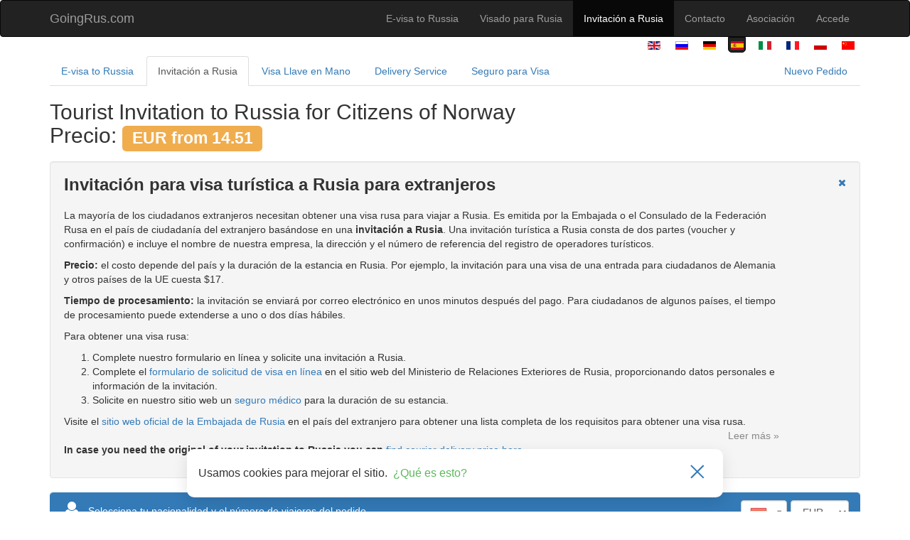

--- FILE ---
content_type: text/html; charset=UTF-8
request_url: https://goingrus.com/es/russian-visa-invitation?c=168
body_size: 71756
content:
<!DOCTYPE html>
<html lang="es">
<head>
    <meta charset="UTF-8"/>
    <meta name="viewport" content="width=device-width, initial-scale=1">
    <meta name="csrf-param" content="_csrf">
<meta name="csrf-token" content="HcUvy49O-F2LIlFhrsqlLow-6CJoEXqcwjgSVyCwx5Z2rnipxAOMBNRtHyT-uNF7yFePUFtfC_WFbUgHUcaO-g==">
    <title>Comprar invitación para visa turística a Rusia - GoingRus.com</title>
    <meta property="fb:app_id" content="1594491157489080" />
    <meta name="description" content="Tramitación de visas turísticas rusas para extranjeros: plazos, compra o renovación de vouchers turísticos, precios desde €14. Tour operador acreditado GoingRus.com">
<meta name="keywords" content="visado de viaje, visado ruso, información sobre la visa, visa a Rusia, comprar carta de invitación de visa online, visa de turista a Rusia">
<meta name="og:title" content="Comprar invitación para visa turística a Rusia - GoingRus.com">
<meta name="og:type" content="website">
<meta name="og:image" content="https://goingrus.com/css/images/voucher.png">
<meta name="og:url" content="https://goingrus.com/es/russian-visa-invitation">
<meta name="og:description" content="Tramitación de visas turísticas rusas para extranjeros: plazos, compra o renovación de vouchers turísticos, precios desde €14. Tour operador acreditado GoingRus.com">
<link href="https://goingrus.com/es/russian-visa-invitation" rel="canonical">
<link href="https://goingrus.com/en/russian-visa-invitation?c=168" rel="alternate" hreflang="en">
<link href="https://goingrus.com/ru/russian-visa-invitation?c=168" rel="alternate" hreflang="ru">
<link href="https://goingrus.com/de/russian-visa-invitation?c=168" rel="alternate" hreflang="de">
<link href="https://goingrus.com/it/russian-visa-invitation?c=168" rel="alternate" hreflang="it">
<link href="https://goingrus.com/fr/russian-visa-invitation?c=168" rel="alternate" hreflang="fr">
<link href="https://goingrus.com/pl/russian-visa-invitation?c=168" rel="alternate" hreflang="pl">
<link href="https://goingrus.com/zh/russian-visa-invitation?c=168" rel="alternate" hreflang="zh">
<link href="/assets/73862405/css/bootstrap.css?v=1692187279" rel="stylesheet">
<link href="/assets/53b97513/css/font-awesome.css?v=1692187279" rel="stylesheet">
<link href="/assets/4ce9ba13/css/bootstrap-datepicker3.min.css?v=1692187809" rel="stylesheet">
<link href="/css/iso-3166-1-alpha-2-sprite.css?v=1548870305" rel="stylesheet">
<link href="/css/site.css?v=1766063028" rel="stylesheet">
<link href="/assets/b264e28c/select2.css?v=1692187279" rel="stylesheet">
<link href="/assets/1e3fa3f4/select2-bootstrap.css?v=1692187279" rel="stylesheet">
<link href="/css/style.css?v=1721671098" rel="stylesheet">
<link href="/css/bootstrap4/base.css?v=1559733225" rel="stylesheet">
<link href="/css/footer.css?v=1753352453" rel="stylesheet">
<style>
#consulate_fast + .select2-results .select2-disabled {
display:none
}
#visaservice-offer_id input:checked + b {
    color: #337ab7;
}
</style>	<!-- Favicons -->
	<link rel="apple-touch-icon" sizes="180x180" href="/apple-touch-icon.png">
	<link rel="icon" type="image/png" sizes="32x32" href="/favicon-32x32.png">
	<link rel="icon" type="image/png" sizes="16x16" href="/favicon-16x16.png">
	<link rel="manifest" href="/site.webmanifest">
</head>
<body>
    <!--[if lte IE 8]><script src="/js/oldies.js" charset="utf-8"></script><![endif]-->
    
    <div id="body-wrapper">
        <div id="content-wrapper">
                        <header>
                <nav id="w2" class="navbar-inverse navbar"><div class="container"><div class="navbar-header"><button type="button" class="navbar-toggle" data-toggle="collapse" data-target="#w2-collapse"><span class="sr-only">Toggle navigation</span>
<span class="icon-bar"></span>
<span class="icon-bar"></span>
<span class="icon-bar"></span></button><a class="navbar-brand" href="/es?PHPSESSID=9fvjq999cedndi694ugoqcnc2a">GoingRus.com</a></div><div id="w2-collapse" class="collapse navbar-collapse"><ul id="w3" class="navbar-nav navbar-right nav"><li><a href="/es/order/evisa?PHPSESSID=9fvjq999cedndi694ugoqcnc2a">E-visa to Russia</a></li>
<li><a href="/info/es/get-russian-visa?PHPSESSID=9fvjq999cedndi694ugoqcnc2a">Visado para Rusia</a></li>
<li class="active"><a href="/es/russian-visa-invitation?PHPSESSID=9fvjq999cedndi694ugoqcnc2a">Invitación a Rusia</a></li>
<li><a href="/info/es/contacts?PHPSESSID=9fvjq999cedndi694ugoqcnc2a">Contacto</a></li>
<li><a href="/es/partnership?PHPSESSID=9fvjq999cedndi694ugoqcnc2a">Asociación</a></li>
<li class="cssLoginBtn"><a href="/es/user/login?PHPSESSID=9fvjq999cedndi694ugoqcnc2a">Accede</a></li></ul></div></div></nav>                <div class="language-switcher">
                    <div class="container">
                        <ul class="lang-inline"><li data-lang="en"><a href="https://goingrus.com/en/russian-visa-invitation?c=168" class="topLanguageSwitcher"><img src="/info/media/mod_languages/images/en.gif" alt="English" title="English"></a></li>
<li data-lang="ru"><a href="https://goingrus.com/ru/russian-visa-invitation?c=168" class="topLanguageSwitcher"><img src="/info/media/mod_languages/images/ru.gif" alt="Russian" title="Russian"></a></li>
<li data-lang="de"><a href="https://goingrus.com/de/russian-visa-invitation?c=168" class="topLanguageSwitcher"><img src="/info/media/mod_languages/images/de.gif" alt="German" title="German"></a></li>
<li class="active" data-lang="es"><a href="https://goingrus.com/es/russian-visa-invitation?c=168" class="topLanguageSwitcher"><img src="/info/media/mod_languages/images/es.gif" alt="Spanish" title="Spanish"></a></li>
<li data-lang="it"><a href="https://goingrus.com/it/russian-visa-invitation?c=168" class="topLanguageSwitcher"><img src="/info/media/mod_languages/images/it.gif" alt="Italian" title="Italian"></a></li>
<li data-lang="fr"><a href="https://goingrus.com/fr/russian-visa-invitation?c=168" class="topLanguageSwitcher"><img src="/info/media/mod_languages/images/fr.gif" alt="French" title="French"></a></li>
<li data-lang="pl"><a href="https://goingrus.com/pl/russian-visa-invitation?c=168" class="topLanguageSwitcher"><img src="/info/media/mod_languages/images/pl.gif" alt="Polish" title="Polish"></a></li>
<li data-lang="zh"><a href="https://goingrus.com/zh/russian-visa-invitation?c=168" class="topLanguageSwitcher"><img src="/info/media/mod_languages/images/zh.gif" alt="Chinese" title="Chinese"></a></li></ul>                    </div>
                </div>
            </header>
            
            <main>
                <div class="container container-footer">
                    <pre style="display: none;">string(18) "США - 1323.0199"
</pre><pre style="display: none;">string(28) "Германия - 1323.0199"
</pre><pre style="display: none;">string(22) "Китай - 1323.0199"
</pre><pre style="display: none;">string(22) "Индия - 1945.6175"
</pre><pre style="display: none;">string(26) "Франция - 1323.0199"
</pre><pre style="display: none;">string(24) "Италия - 1323.0199"
</pre><pre style="display: none;">string(26) "Испания - 1323.0199"
</pre><pre style="display: none;">string(30) "Афганистан - 77824.7"
</pre><pre style="display: none;">string(26) "Албания - 2801.6892"
</pre><pre style="display: none;">string(22) "Алжир - 7393.3465"
</pre><pre style="display: none;">string(47) "Американское Самоа - 3035.1633"
</pre><pre style="display: none;">string(26) "Андорра - 1323.0199"
</pre><pre style="display: none;">string(23) "Ангола - 4669.482"
</pre><pre style="display: none;">string(26) "Ангилья - 3035.1633"
</pre><pre style="display: none;">string(30) "Аргентина - 1323.0199"
</pre><pre style="display: none;">string(24) "Армения - 77.8247"
</pre><pre style="display: none;">string(22) "Аруба - 3035.1633"
</pre><pre style="display: none;">string(30) "Австралия - 1323.0199"
</pre><pre style="display: none;">string(26) "Австрия - 1323.0199"
</pre><pre style="display: none;">string(34) "Азербайджан - 3035.1633"
</pre><pre style="display: none;">string(45) "Багамские острова - 3035.1633"
</pre><pre style="display: none;">string(26) "Бахрейн - 4124.7091"
</pre><pre style="display: none;">string(30) "Бангладеш - 7393.3465"
</pre><pre style="display: none;">string(28) "Барбадос - 3035.1633"
</pre><pre style="display: none;">string(28) "Беларусь - 3035.1633"
</pre><pre style="display: none;">string(26) "Бельгия - 1323.0199"
</pre><pre style="display: none;">string(22) "Белиз - 4124.7091"
</pre><pre style="display: none;">string(21) "Бенин - 4669.482"
</pre><pre style="display: none;">string(47) "Бермудские Острова - 3035.1633"
</pre><pre style="display: none;">string(21) "Бутан - 4669.482"
</pre><pre style="display: none;">string(50) "Босния и Герцеговина - 1323.0199"
</pre><pre style="display: none;">string(27) "Ботсвана - 4669.482"
</pre><pre style="display: none;">string(33) "Остров Буве - 3035.1633"
</pre><pre style="display: none;">string(28) "Бразилия - 1323.0199"
</pre><pre style="display: none;">string(88) "Британская территория в Индийском океане - 3035.1633"
</pre><pre style="display: none;">string(24) "Бруней - 4124.7091"
</pre><pre style="display: none;">string(28) "Болгария - 1323.0199"
</pre><pre style="display: none;">string(35) "Буркина-Фасо - 9728.0875"
</pre><pre style="display: none;">string(26) "Бурунди - 9728.0875"
</pre><pre style="display: none;">string(30) "Кабо-Верде - 4669.482"
</pre><pre style="display: none;">string(27) "Камбоджа - 4669.482"
</pre><pre style="display: none;">string(26) "Камерун - 9728.0875"
</pre><pre style="display: none;">string(24) "Канада - 1323.0199"
</pre><pre style="display: none;">string(45) "Каймановы острова - 4124.7091"
</pre><pre style="display: none;">string(75) "Центральноафриканская Республика - 9728.0875"
</pre><pre style="display: none;">string(18) "Чад - 9728.0875"
</pre><pre style="display: none;">string(20) "Чили - 1323.0199"
</pre><pre style="display: none;">string(43) "Остров Рождества - 3035.1633"
</pre><pre style="display: none;">string(28) "Колумбия - 1323.0199"
</pre><pre style="display: none;">string(45) "Коморские острова - 3035.1633"
</pre><pre style="display: none;">string(22) "Конго - 9728.0875"
</pre><pre style="display: none;">string(35) "Острова Кука - 3035.1633"
</pre><pre style="display: none;">string(31) "Коста-Рика - 1323.0199"
</pre><pre style="display: none;">string(32) "Кот-д'Ивуар - 9728.0875"
</pre><pre style="display: none;">string(28) "Хорватия - 1323.0199"
</pre><pre style="display: none;">string(20) "Куба - 3035.1633"
</pre><pre style="display: none;">string(26) "Кюрасао - 3035.1633"
</pre><pre style="display: none;">string(20) "Кипр - 1323.0199"
</pre><pre style="display: none;">string(47) "Чешская Республика - 1323.0199"
</pre><pre style="display: none;">string(74) "Демократическая Республика Конго - 7393.3465"
</pre><pre style="display: none;">string(22) "Дания - 1323.0199"
</pre><pre style="display: none;">string(26) "Джибути - 9728.0875"
</pre><pre style="display: none;">string(28) "Доминика - 4124.7091"
</pre><pre style="display: none;">string(59) "Доминиканская Республика - 3035.1633"
</pre><pre style="display: none;">string(26) "Эквадор - 1323.0199"
</pre><pre style="display: none;">string(24) "Египет - 4591.6573"
</pre><pre style="display: none;">string(37) "Эль-Сальвадор - 4124.7091"
</pre><pre style="display: none;">string(53) "Экваториальная Гвинея - 9728.0875"
</pre><pre style="display: none;">string(26) "Эритрея - 9728.0875"
</pre><pre style="display: none;">string(26) "Эстония - 1323.0199"
</pre><pre style="display: none;">string(27) "Эсватини - 4669.482"
</pre><pre style="display: none;">string(26) "Эфиопия - 9728.0875"
</pre><pre style="display: none;">string(76) "Фолклендские Острова (Мальвинские) - 3035.1633"
</pre><pre style="display: none;">string(45) "Фарерские острова - 1323.0199"
</pre><pre style="display: none;">string(22) "Фиджи - 4124.7091"
</pre><pre style="display: none;">string(30) "Финляндия - 1323.0199"
</pre><pre style="display: none;">string(47) "Французская Гвиана - 3035.1633"
</pre><pre style="display: none;">string(53) "Французская Полинезия - 4124.7091"
</pre><pre style="display: none;">string(66) "Французские Южные Территории - 3035.1633"
</pre><pre style="display: none;">string(21) "Габон - 4669.482"
</pre><pre style="display: none;">string(24) "Гамбия - 9728.0875"
</pre><pre style="display: none;">string(22) "Грузия - 77824.7"
</pre><pre style="display: none;">string(19) "Гана - 6225.976"
</pre><pre style="display: none;">string(30) "Гибралтар - 1323.0199"
</pre><pre style="display: none;">string(24) "Греция - 1323.0199"
</pre><pre style="display: none;">string(32) "Гренландия - 1323.0199"
</pre><pre style="display: none;">string(26) "Гренада - 4124.7091"
</pre><pre style="display: none;">string(30) "Гваделупа - 3035.1633"
</pre><pre style="display: none;">string(20) "Гуам - 3035.1633"
</pre><pre style="display: none;">string(30) "Гватемала - 4124.7091"
</pre><pre style="display: none;">string(24) "Гернси - 3035.1633"
</pre><pre style="display: none;">string(24) "Гвинея - 9728.0875"
</pre><pre style="display: none;">string(35) "Гвинея-Бисау - 9728.0875"
</pre><pre style="display: none;">string(24) "Гайана - 4124.7091"
</pre><pre style="display: none;">string(22) "Гаити - 4591.6573"
</pre><pre style="display: none;">string(72) "Остров Херд и Острова Макдональд - 3035.1633"
</pre><pre style="display: none;">string(96) "Святейший престол (государство-Город Ватикан) - 1323.0199"
</pre><pre style="display: none;">string(28) "Гондурас - 4124.7091"
</pre><pre style="display: none;">string(26) "Гонконг - 1323.0199"
</pre><pre style="display: none;">string(26) "Венгрия - 1323.0199"
</pre><pre style="display: none;">string(28) "Исландия - 1323.0199"
</pre><pre style="display: none;">string(30) "Индонезия - 4124.7091"
</pre><pre style="display: none;">string(18) "Ирак - 77824.7"
</pre><pre style="display: none;">string(28) "Ирландия - 1323.0199"
</pre><pre style="display: none;">string(61) "Иран, Исламская Республика  - 4669.482"
</pre><pre style="display: none;">string(31) "Остров Мэн - 4124.7091"
</pre><pre style="display: none;">string(26) "Израиль - 1323.0199"
</pre><pre style="display: none;">string(24) "Ямайка - 4124.7091"
</pre><pre style="display: none;">string(24) "Япония - 1323.0199"
</pre><pre style="display: none;">string(24) "Джерси - 3035.1633"
</pre><pre style="display: none;">string(28) "Иордания - 4124.7091"
</pre><pre style="display: none;">string(30) "Казахстан - 3035.1633"
</pre><pre style="display: none;">string(21) "Кения - 6225.976"
</pre><pre style="display: none;">string(28) "Кирибати - 4124.7091"
</pre><pre style="display: none;">string(90) "Корея, Демократическая Народная Республика - 77824.7"
</pre><pre style="display: none;">string(44) "Корея, Республика - 1323.0199"
</pre><pre style="display: none;">string(24) "Кувейт - 4124.7091"
</pre><pre style="display: none;">string(32) "Кыргызстан - 3035.1633"
</pre><pre style="display: none;">string(20) "Лаос - 3035.1633"
</pre><pre style="display: none;">string(24) "Латвия - 1323.0199"
</pre><pre style="display: none;">string(22) "Ливан - 7393.3465"
</pre><pre style="display: none;">string(24) "Лесото - 9728.0875"
</pre><pre style="display: none;">string(26) "Либерия - 9728.0875"
</pre><pre style="display: none;">string(20) "Ливия - 77824.7"
</pre><pre style="display: none;">string(34) "Лихтенштейн - 1323.0199"
</pre><pre style="display: none;">string(22) "Литва - 1323.0199"
</pre><pre style="display: none;">string(32) "Люксембург - 1323.0199"
</pre><pre style="display: none;">string(22) "Макао - 3035.1633"
</pre><pre style="display: none;">string(32) "Мадагаскар - 4591.6573"
</pre><pre style="display: none;">string(24) "Малави - 9728.0875"
</pre><pre style="display: none;">string(28) "Малайзия - 4124.7091"
</pre><pre style="display: none;">string(28) "Мальдивы - 4591.6573"
</pre><pre style="display: none;">string(20) "Мали - 9728.0875"
</pre><pre style="display: none;">string(24) "Мальта - 1323.0199"
</pre><pre style="display: none;">string(47) "Маршалловы Острова - 4124.7091"
</pre><pre style="display: none;">string(30) "Мартиника - 4124.7091"
</pre><pre style="display: none;">string(31) "Мавритания - 6225.976"
</pre><pre style="display: none;">string(28) "Маврикий - 4124.7091"
</pre><pre style="display: none;">string(26) "Майотте - 3035.1633"
</pre><pre style="display: none;">string(26) "Мексика - 1323.0199"
</pre><pre style="display: none;">string(69) "Микронезия, Федеративные Штаты - 3035.1633"
</pre><pre style="display: none;">string(48) "Молдова, Республика - 1323.0199"
</pre><pre style="display: none;">string(24) "Монако - 1323.0199"
</pre><pre style="display: none;">string(28) "Монголия - 4124.7091"
</pre><pre style="display: none;">string(32) "Черногория - 1323.0199"
</pre><pre style="display: none;">string(32) "Монтсеррат - 1323.0199"
</pre><pre style="display: none;">string(26) "Марокко - 4124.7091"
</pre><pre style="display: none;">string(28) "Мозамбик - 9728.0875"
</pre><pre style="display: none;">string(23) "Мьянма - 4669.482"
</pre><pre style="display: none;">string(25) "Намибия - 4669.482"
</pre><pre style="display: none;">string(22) "Науру - 4124.7091"
</pre><pre style="display: none;">string(21) "Непал - 6225.976"
</pre><pre style="display: none;">string(32) "Нидерланды - 1323.0199"
</pre><pre style="display: none;">string(41) "Новая Каледония - 3035.1633"
</pre><pre style="display: none;">string(39) "Новая Зеландия - 1323.0199"
</pre><pre style="display: none;">string(30) "Никарагуа - 4124.7091"
</pre><pre style="display: none;">string(20) "Нигер - 77824.7"
</pre><pre style="display: none;">string(24) "Нигерия - 77824.7"
</pre><pre style="display: none;">string(20) "Ниуэ - 3035.1633"
</pre><pre style="display: none;">string(16) "ЛБГ - 77824.7"
</pre><pre style="display: none;">string(39) "Остров Норфолк - 3035.1633"
</pre><pre style="display: none;">string(47) "Северная Македония - 2801.6892"
</pre><pre style="display: none;">string(64) "Северные Марианские Острова - 3035.1633"
</pre><pre style="display: none;">string(28) "Норвегия - 1323.0199"
</pre><pre style="display: none;">string(20) "Оман - 4124.7091"
</pre><pre style="display: none;">string(27) "Пакистан - 4669.482"
</pre><pre style="display: none;">string(22) "Палау - 3035.1633"
</pre><pre style="display: none;">string(51) "Государство Палестина - 77824.7"
</pre><pre style="display: none;">string(24) "Панама - 4124.7091"
</pre><pre style="display: none;">string(46) "Папуа-Новая Гвинея - 3035.1633"
</pre><pre style="display: none;">string(28) "Парагвай - 3035.1633"
</pre><pre style="display: none;">string(20) "Перу - 1323.0199"
</pre><pre style="display: none;">string(30) "Филиппины - 7393.3465"
</pre><pre style="display: none;">string(26) "Питкэрн - 3035.1633"
</pre><pre style="display: none;">string(85) "Боливия, Многонациональное государство - 1323.0199"
</pre><pre style="display: none;">string(24) "Польша - 1323.0199"
</pre><pre style="display: none;">string(32) "Португалия - 1323.0199"
</pre><pre style="display: none;">string(33) "Пуэрто-Рико - 1323.0199"
</pre><pre style="display: none;">string(22) "Катар - 4124.7091"
</pre><pre style="display: none;">string(24) "БЕЖЕНЕЦ - 77824.7"
</pre><pre style="display: none;">string(26) "Реюньон - 9728.0875"
</pre><pre style="display: none;">string(26) "Румыния - 1323.0199"
</pre><pre style="display: none;">string(22) "Россия - 77824.7"
</pre><pre style="display: none;">string(24) "Руанда - 9728.0875"
</pre><pre style="display: none;">string(106) "Острова Святой Елены, Вознесения и Тристан-да-Кунья - 3035.1633"
</pre><pre style="display: none;">string(43) "Сент-Китс и Невис - 3035.1633"
</pre><pre style="display: none;">string(31) "Сент-Люсия - 4124.7091"
</pre><pre style="display: none;">string(67) "Сен-Мартен (французская часть) - 4124.7091"
</pre><pre style="display: none;">string(45) "Сен-Пьер и Микелон - 3035.1633"
</pre><pre style="display: none;">string(57) "Сент-Винсент и Гренадины - 4124.7091"
</pre><pre style="display: none;">string(31) "Сан-Марино - 1323.0199"
</pre><pre style="display: none;">string(47) "Сан-Томе и Принсипи - 9728.0875"
</pre><pre style="display: none;">string(45) "Саудовская Аравия - 4124.7091"
</pre><pre style="display: none;">string(25) "Сенегал - 6225.976"
</pre><pre style="display: none;">string(24) "Сербия - 1323.0199"
</pre><pre style="display: none;">string(49) "Сейшельские острова - 4124.7091"
</pre><pre style="display: none;">string(35) "Сьерра-Леоне - 9728.0875"
</pre><pre style="display: none;">string(28) "Сингапур - 3035.1633"
</pre><pre style="display: none;">string(69) "Синт-Мартен (голландская часть) - 3035.1633"
</pre><pre style="display: none;">string(28) "Словакия - 1323.0199"
</pre><pre style="display: none;">string(28) "Словения - 1323.0199"
</pre><pre style="display: none;">string(47) "Соломоновы острова - 4124.7091"
</pre><pre style="display: none;">string(22) "Сомали - 77824.7"
</pre><pre style="display: none;">string(35) "Южная Африка - 1323.0199"
</pre><pre style="display: none;">string(89) "Южная Джорджия и Южные Сандвичевы острова - 3035.1633"
</pre><pre style="display: none;">string(31) "Южный Судан - 77824.7"
</pre><pre style="display: none;">string(28) "Шри-Ланка - 4669.482"
</pre><pre style="display: none;">string(20) "Судан - 77824.7"
</pre><pre style="display: none;">string(26) "Суринам - 3035.1633"
</pre><pre style="display: none;">string(51) "Шпицберген и Ян-Майен - 3035.1633"
</pre><pre style="display: none;">string(24) "Швеция - 1323.0199"
</pre><pre style="display: none;">string(30) "Швейцария - 1323.0199"
</pre><pre style="display: none;">string(66) "Сирийская Арабская Республика - 77824.7"
</pre><pre style="display: none;">string(38) "Тайвань, Китай - 3035.1633"
</pre><pre style="display: none;">string(34) "Таджикистан - 3035.1633"
</pre><pre style="display: none;">string(26) "Таиланд - 4124.7091"
</pre><pre style="display: none;">string(33) "Тимор-Лешти - 9728.0875"
</pre><pre style="display: none;">string(20) "Того - 9728.0875"
</pre><pre style="display: none;">string(26) "Токелау - 3035.1633"
</pre><pre style="display: none;">string(22) "Тонга - 4124.7091"
</pre><pre style="display: none;">string(44) "Тринидад и Тобаго - 4124.7091"
</pre><pre style="display: none;">string(21) "Тунис - 4669.482"
</pre><pre style="display: none;">string(24) "Турция - 2801.6892"
</pre><pre style="display: none;">string(36) "Туркменистан - 4591.6573"
</pre><pre style="display: none;">string(38) "Теркс и Кайкос - 3035.1633"
</pre><pre style="display: none;">string(24) "Тувалу - 4124.7091"
</pre><pre style="display: none;">string(23) "Уганда - 6225.976"
</pre><pre style="display: none;">string(26) "Украина - 9728.0875"
</pre><pre style="display: none;">string(68) "Объединенные Арабские Эмираты - 4124.7091"
</pre><pre style="display: none;">string(123) "Соединённое Королевство Великобритании и Северной Ирландии - 1323.0199"
</pre><pre style="display: none;">string(73) "Объединённая Республика Танзания - 6225.976"
</pre><pre style="display: none;">string(59) "Внешние малые острова США - 3035.1633"
</pre><pre style="display: none;">string(26) "Уругвай - 1323.0199"
</pre><pre style="display: none;">string(18) "СССР - 77824.7"
</pre><pre style="display: none;">string(32) "Узбекистан - 3035.1633"
</pre><pre style="display: none;">string(26) "Вануату - 4124.7091"
</pre><pre style="display: none;">string(81) "Венесуэла, Боливарианская Республика - 1323.0199"
</pre><pre style="display: none;">string(25) "Вьетнам - 4669.482"
</pre><pre style="display: none;">string(69) "Виргинские острова, Британские - 4124.7091"
</pre><pre style="display: none;">string(55) "Виргинские острова, США - 4124.7091"
</pre><pre style="display: none;">string(40) "Уоллис и Футуна - 3035.1633"
</pre><pre style="display: none;">string(41) "Западная Сахара - 9728.0875"
</pre><pre style="display: none;">string(20) "Йемен - 77824.7"
</pre><pre style="display: none;">string(23) "Замбия - 4669.482"
</pre><pre style="display: none;">string(27) "Зимбабве - 6225.976"
</pre>
<nav class="navbar navbar-default bg-white border-md-0 mt-2 mt-md-0" id="menu-navbar" style="min-height: 45px;">
    <div class="">
        <div class="navbar-header">
            <button type="button" class="navbar-toggle collapsed m-2 pull-left color-black border-0" data-toggle="collapse" data-target="#menu-tabs" aria-expanded="false">
                <span class="sr-only">Toggle navigation</span>
                <span class="icon-bar bg-primary"></span>
                <span class="icon-bar bg-primary"></span>
                <span class="icon-bar bg-primary"></span>
            </button>
            <h3 class="d-md-none m-0 pt-3 pl-3 text-black">Invitación para Russia</h3>
        </div>
        <div class="collapse navbar-collapse p-0" id="menu-tabs">
<ul id="w0" class="tablinks d-flex flex-column d-md-block border-md-down-0 nav nav-tabs" style="margin-top: 5px"><li><a href="/es/order/evisa?PHPSESSID=9fvjq999cedndi694ugoqcnc2a"><span class="">E-visa to Russia</span></a></li>
<li class="active"><a href="/es/russian-visa-invitation?PHPSESSID=9fvjq999cedndi694ugoqcnc2a"><span class="">Invitación a Rusia</span></a></li>
<li><a href="/es/order/visa-service?PHPSESSID=9fvjq999cedndi694ugoqcnc2a"><span class="">Visa Llave en Mano</span></a></li>
<li><a href="/es/delivery?PHPSESSID=9fvjq999cedndi694ugoqcnc2a"><span class="">Delivery Service</span></a></li>
<li><a href="/es/insurance?PHPSESSID=9fvjq999cedndi694ugoqcnc2a"><span class="">Seguro para Visa</span></a></li>
<li class="pull-right"><a href="#/?PHPSESSID=9fvjq999cedndi694ugoqcnc2a" data-toggle="modal" data-target="#confitmModal"><span class="">Nuevo Pedido</span></a></li></ul>        </div>
    </div>
</nav>

<div class="modal fade" id="confitmModal" tabindex="-1" role="dialog" aria-labelledby="confitmModalLabel" aria-hidden="true" data-backdrop="static">
    <div class="modal-dialog">
        <div class="modal-content">
            <div class="modal-header">
                <button type="button" class="close" data-dismiss="modal" aria-label="Close"><span aria-hidden="true">&times;</span></button>
                <h4 class="modal-title" id="confitmModalLabel">Confirma la acción</h4>
            </div>
            <div class="modal-body">
                Al crear un nuevo pedido se creará un nuevo entorno. Siempre podrás seguir modificando el pedido anterior haciendo clic en el enlace enviado por correo electrónico            </div>
            <div class="modal-footer">
                <button type="button" class="btn btn-default" data-dismiss="modal">No, continuar editando</button>
                <a class="btn btn-primary" href="/es/order/new?PHPSESSID=9fvjq999cedndi694ugoqcnc2a">Sí, crear un nuevo pedido</a>            </div>
        </div>
    </div>
</div>
            <div>
            <h2>Tourist Invitation to Russia for Citizens of Norway<br> Precio: <span
                        class="label label-warning">EUR from 14.51</span>
            </h2>
        </div>
    
    <div class="well is_window" id="js-information-form"
         style="margin-top: 20px;">

        <div class="row">
            <div class="col-sm-11">
                <h1 class="gr-h1style">Invitación para visa turística a Rusia para extranjeros</h1>
<br>
<p>La mayoría de los ciudadanos extranjeros necesitan obtener una visa rusa para viajar a Rusia. Es emitida por la Embajada o el Consulado de la Federación Rusa en el país de ciudadanía del extranjero basándose en una <strong>invitación a Rusia</strong>. Una invitación turística a Rusia consta de dos partes (voucher y confirmación) e incluye el nombre de nuestra empresa, la dirección y el número de referencia del registro de operadores turísticos.</p>
<p>
  <strong>Precio:</strong> el costo depende del país y la duración de la estancia en Rusia. Por ejemplo, la invitación para una visa de una entrada para ciudadanos de Alemania y otros países de la UE cuesta $17.
</p>
<p>
  <strong>Tiempo de procesamiento:</strong> la invitación se enviará por correo electrónico en unos minutos después del pago. Para ciudadanos de algunos países, el tiempo de procesamiento puede extenderse a uno o dos días hábiles.
</p>
<p>Para obtener una visa rusa:</p>
<ol>
  <li>Complete nuestro formulario en línea y solicite una invitación a Rusia.</li>
  <li>Complete el <a target="_blank" href="https://visa.kdmid.ru/">formulario de solicitud de visa en línea</a> en el sitio web del Ministerio de Relaciones Exteriores de Rusia, proporcionando datos personales e información de la invitación.</li>
  <li>Solicite en nuestro sitio web un <a target="_blank" href="/es/insurance?PHPSESSID=9fvjq999cedndi694ugoqcnc2a">seguro médico</a> para la duración de su estancia.</li>
</ol>
<p>Visite el <a target="_blank" href="/info/en/get-russian-visa/russian-consulates?PHPSESSID=9fvjq999cedndi694ugoqcnc2a">sitio web oficial de la Embajada de Rusia</a> en el país del extranjero para obtener una lista completa de los requisitos para obtener una visa rusa. <a href="#show-more" onclick="$('#more-information').slideDown(); $(this).slideUp(); return false;" class="pull-right readmorecss">Leer más &raquo;</a>
</p>
<div id="more-information" style="display:none">
  <hr>
  <p>
    <strong>¿Quién necesita una visa?</strong>
  </p>
  <p>Ciudadanos de la mayoría de los países necesitan una visa para visitar Rusia — por ejemplo, todos los ciudadanos de la UE, EE. UU., Japón, países de África y Asia, etc. Un ciudadano extranjero puede solicitar una visa rusa en la Embajada o el Consulado de la Federación Rusa en su país de ciudadanía o en un país donde tenga un permiso de residencia temporal válido por al menos seis meses.</p>
  <p>
    <strong>¿Cuáles son las ventajas de solicitar una invitación para visa turística?</strong>
  </p>
  <p>Dependiendo del propósito del viaje, se requieren diferentes tipos de visas para Rusia, pero la visa turística es la más conveniente.</p>
  <p>En nuestro sitio web, puede comprar una invitación turística a Rusia en solo unos minutos. Recibirá la invitación por correo electrónico, la imprimirá y la llevará al Consulado de Rusia más cercano. En la mayoría de los países, no se requiere una invitación original, excepto en países de África y Asia. El procesamiento de una visa turística a Rusia con una invitación de nuestra empresa no toma más de una semana, pero la mayoría de los consulados ofrecen un procesamiento acelerado (algunos incluso en un día hábil). Para más detalles, lea nuestro artículo <a href="/info/es/get-russian-visa?PHPSESSID=9fvjq999cedndi694ugoqcnc2a">sobre el procedimiento para obtener una visa a Rusia</a>.</p>
  <p>
    <strong>¿Puedo solicitar una invitación para visa de negocios?</strong>
  </p>
  <p>Sí, también ayudamos en su preparación. Se requiere una visa de negocios y una <a href="/es/russian-visa-invitation/business-invitation-to-russia?PHPSESSID=9fvjq999cedndi694ugoqcnc2a">invitación para visa de negocios a Rusia</a> para viajes de negocios.</p>
  <p>
    <strong>¿Puedo obtener una visa en línea?</strong>
  </p>
  <p>Sí, ayudamos a extranjeros a solicitar una <a target="_blank" href="/es/order/evisa?PHPSESSID=9fvjq999cedndi694ugoqcnc2a">visa electrónica para Rusia</a>.
  </p>
  <script type="application/ld+json">
{
  "@context": "https://schema.org",
  "@type": "FAQPage",
  "mainEntity": [
    {
      "@type": "Question",
      "name": "¿Quién necesita una visa?",
      "acceptedAnswer": {
        "@type": "Answer",
        "text": "Ciudadanos de la mayoría de los países necesitan una visa para visitar Rusia — por ejemplo, todos los ciudadanos de la UE, EE. UU., Japón, países de África y Asia, etc. Un ciudadano extranjero puede solicitar una visa rusa en la Embajada o el Consulado de la Federación Rusa en su país de ciudadanía o en un país donde tenga un permiso de residencia temporal válido por al menos seis meses."
      }
    },
    {
      "@type": "Question",
      "name": "¿Cuáles son las ventajas de solicitar una invitación para visa turística?",
      "acceptedAnswer": {
        "@type": "Answer",
        "text": "Dependiendo del propósito del viaje, se requieren diferentes tipos de visas para Rusia, pero la visa turística es la más conveniente. En nuestro sitio web, puede comprar una invitación turística a Rusia en solo unos minutos. Recibirá la invitación por correo electrónico, la imprimirá y la llevará al Consulado de Rusia más cercano. En la mayoría de los países, no se requiere una invitación original, excepto en países de África y Asia. El procesamiento de una visa turística a Rusia con una invitación de nuestra empresa no toma más de una semana, pero la mayoría de los consulados ofrecen un procesamiento acelerado (algunos incluso en un día hábil)."
      }
    },
    {
      "@type": "Question",
      "name": "¿Puedo solicitar una invitación para visa de negocios?",
      "acceptedAnswer": {
        "@type": "Answer",
        "text": "Sí, también ayudamos en su preparación. Se requiere una visa de negocios y una invitación para visa de negocios a Rusia para viajes de negocios."
      }
    },
    {
      "@type": "Question",
      "name": "¿Puedo obtener una visa en línea?",
      "acceptedAnswer": {
        "@type": "Answer",
        "text": "Sí, ayudamos a extranjeros a solicitar una visa electrónica para Rusia: https://goingrus.com/es/order/evisa"
      }
    }
  ]
}
</script>
</div>            </div>
            <div class="col-sm-1" style="text-align: right"><a href="#/?PHPSESSID=9fvjq999cedndi694ugoqcnc2a"
                                                               onclick="$('#js-information-form').slideUp(); $('#js-close-information-form').val(1); return false;"><i
                            class="fa fa-times"></i></a></div>
        </div>
        <div style="padding-bottom: 10px; display: block" id="delivery_info">
            <b>In case you need the original of your invitation to Russia you can</b>
            <a href="#delivery_info_cost">find courier delivery price here</a>
        </div>
        <div style="display: none" id="delivery_info_block">
            <hr/>
            <div class="row">
                <div class="col-sm-3" id="delivery_info_cost">

                </div>
                <div class="col-sm-9" id="" style="font-size: 22px;">
                <span class="label label-warning">
                    EUR                    <span class="" id="delivery_info_cost_label">0</span>
                </span>
                    &nbsp;
                    <span class="label label-info">
                    <span id="delivery_info_days_label">0</span> Days                </span>
                </div>
            </div>
            <hr/>
        </div>
        <div>
                    </div>
    </div>

    <div id="js-country-widget" style="display: block; margin-top: 20px;">
        <div class="panel panel-primary form-horizontal">
            <div class="panel-heading gr-panel-heading">
                <form action="/es/site/change-lang" method="post"><input type="hidden" name="PHPSESSID" value="9fvjq999cedndi694ugoqcnc2a" />
<input type="hidden" name="_csrf" value="HcUvy49O-F2LIlFhrsqlLow-6CJoEXqcwjgSVyCwx5Z2rnipxAOMBNRtHyT-uNF7yFePUFtfC_WFbUgHUcaO-g==">                                    <input type="hidden" name="redirecto" value="order/visa">                    <input type="hidden" name="business" value="0">                
                <input type="hidden" id="jsSwitchLangCountry" name="country" value="0">
                <select class="form-control getswitcher getswitch_currency pull-right" name="select_currency">
<option value="RUB">RUB</option>
<option value="EUR" selected>EUR</option>
<option value="USD">USD</option>
<option value="GBP">GBP</option>
<option value="CNY">CNY</option>
<option value="INR">INR</option>
</select>
                <select class="form-control getswitcher getswitch_language pull-right" name="select_language">
<option value="en">en-US</option>
<option value="ru">ru</option>
<option value="de">de</option>
<option value="es" selected>es</option>
<option value="it">it</option>
<option value="fr">fr</option>
<option value="pl">pl</option>
<option value="zh">zh-CN</option>
</select>                </form>                <div class="gr-icon pull-left fa fa-user fa-2x"></div>
                <div class="gr-text">Selecciona tu nacionalidad y el número de viajeros del pedido</div>
            </div>
            <div class="panel-body">
                <div class="row">
                    <div id="jsBlockTouristVisa" class="col-sm-10 col-sm-offset-1"
                         style="font-size: 12px; ">
                        3 sencillos pasos para conseguir tu invitación a Rusia en 5 minutos:
                        <ol>
                            <li>Selecciona tu nacionalidad y el número de viajeros del pedido</li>
                            <li>Rellena el formulario de pedido con tus datos</li>
                            <li>Paga de manera segura con tarjeta de crédito o de débito Visa/Visa Electron, Mastercard/Maestro o PayPal</li>
                        </ol>
                    </div>
                    <div id="jsBlockBusinessVisa" class="col-sm-10 col-sm-offset-1"
                         style="font-size: 12px; display:none;">
                        3 sencillos pasos para pedir tu invitación a Rusia en 5 minutos:
                        <ol>
                            <li>Selecciona tu nacionalidad y el número de viajeros del pedido</li>
                            <li>Rellena el formulario de pedido con tus datos, adjuntar una copia de la página del pasaporte con foto</li>
                            <li>Paga de manera segura con tarjeta de crédito o de débito Visa/Visa Electron, Mastercard/Maestro o PayPal</li>
                        </ol>
                    </div>
                    <div id="jsBlockEvisaVisa" class="col-sm-10 col-sm-offset-1"
                         style="font-size: 12px; display:none;">
                        3 easy steps to request an E-Visa to Russia in 5 minutes:
                        <ol>
                            <li>Selecciona tu nacionalidad y el número de viajeros del pedido</li>
                            <li>Fill in our online application form, upload one personal photo in JPEG format (3.5x4.5 cm)</li>
                            <li>Paga de manera segura con tarjeta de crédito o de débito Visa/Visa Electron, Mastercard/Maestro o PayPal</li>
                        </ol>
                    </div>
                 </div>
                <hr/>
                <div class="row">
                    <div class="col-sm-7">
                        <form action="/es/russian-visa-invitation" method="get" autocomplete ="off"><input type="hidden" name="PHPSESSID" value="9fvjq999cedndi694ugoqcnc2a" />
<input type="hidden" name="c" value="168">                        <div class="form-group">
                            <div class="col-sm-4 gr-label2right">
                                <label class="control-label"
                                       for="citizenship_fast">Nacionalidad</label>
                            </div>
                            <div class="col-sm-8">
                                <select id="citizenship_fast" class="form-control" name="citizenship_fast" data-placeholder="Seleccione su ciudadanía..." data-hiddenplaceholder="Empezar a escribir...">
<option value="">&nbsp;</option>
<option value="234" data-evisa-active="0" data-iso="us" data-max-srok-visa="30" data-delivery-price="57.18" data-delivery-days="4" data-business-min-price="64" danger-lavel="10" data-has-multivisa="1" data-tourist-consulate data-disabled="Not available">United States of America (USA)</option>
<option value="1" data-evisa-active="1" data-iso="de" data-max-srok-visa="90" data-delivery-price="39.26" data-delivery-days="1" data-business-min-price="48.72" danger-lavel="10" data-has-multivisa="1" data-tourist-consulate data-disabled="Not available">Germany</option>
<option value="51" data-evisa-active="1" data-iso="cn" data-max-srok-visa="90" data-delivery-price="64" data-delivery-days="5" data-business-min-price="55.48" danger-lavel="30" data-has-multivisa="1" data-tourist-consulate data-disabled="Not available">China</option>
<option value="106" data-evisa-active="1" data-iso="in" data-max-srok-visa="90" data-delivery-price="62.3" data-delivery-days="4" data-business-min-price="369.03" danger-lavel="30" data-has-multivisa="1" data-ep="mado" data-tourist-consulate data-disabled="Not available">India</option>
<option value="76" data-evisa-active="1" data-iso="fr" data-max-srok-visa="90" data-delivery-price="59.74" data-delivery-days="2" data-business-min-price="48.72" danger-lavel="10" data-has-multivisa="1" data-tourist-consulate data-disabled="Not available">France</option>
<option value="111" data-evisa-active="1" data-iso="it" data-max-srok-visa="90" data-delivery-price="59.74" data-delivery-days="2" data-business-min-price="48.72" danger-lavel="10" data-has-multivisa="1" data-tourist-consulate data-disabled="Not available">Italy</option>
<option value="3" data-evisa-active="1" data-iso="es" data-max-srok-visa="90" data-delivery-price="59.74" data-delivery-days="2" data-business-min-price="48.72" danger-lavel="10" data-has-multivisa="1" data-tourist-consulate data-disabled="Not available">Spain</option>
<option value="7" data-evisa-active="0" data-iso="af" data-max-srok-visa="90" data-delivery-price="64" data-delivery-days="5" data-business-min-price="730.97" danger-lavel="50" data-has-multivisa="0" data-ep="mado" data-disabled="Not available">Afghanistan</option>
<option value="10" data-evisa-active="0" data-iso="al" data-max-srok-visa="90" data-delivery-price="63.15" data-delivery-days="3" data-business-min-price="369.03" danger-lavel="20" data-has-multivisa="1" data-disabled="Not available">Albania</option>
<option value="64" data-evisa-active="0" data-iso="dz" data-max-srok-visa="90" data-delivery-price="74.24" data-delivery-days="5" data-business-min-price="8916631.51" danger-lavel="20" data-has-multivisa="0" data-ep="mado" data-disabled="Not available">Algeria</option>
<option value="15" data-evisa-active="0" data-iso="as" data-max-srok-visa="90" data-delivery-price="64" data-delivery-days="4" data-business-min-price="312.08" danger-lavel="20" data-has-multivisa="1" data-ep="mado" data-disabled="Not available">American Samoa</option>
<option value="5" data-evisa-active="0" data-iso="ad" data-max-srok-visa="90" data-delivery-price="59.74" data-delivery-days="2" data-business-min-price="336.34" danger-lavel="10" data-has-multivisa="1" data-disabled="Not available">Andorra</option>
<option value="12" data-evisa-active="0" data-iso="ao" data-max-srok-visa="90" data-delivery-price="76.8" data-delivery-days="4" data-business-min-price="222.91" danger-lavel="20" data-has-multivisa="0" data-ep="mado" data-disabled="Not available">Angola</option>
<option value="9" data-evisa-active="0" data-iso="ai" data-max-srok-visa="90" data-delivery-price="76.8" data-delivery-days="4" data-business-min-price="312.08" danger-lavel="20" data-has-multivisa="1" data-ep="mado" data-disabled="Not available">Anguilla</option>
<option value="14" data-evisa-active="0" data-iso="ar" data-max-srok-visa="90" data-delivery-price="76.8" data-delivery-days="5" data-business-min-price="312.08" danger-lavel="10" data-has-multivisa="1" data-disabled="Not available">Argentina</option>
<option value="11" data-evisa-active="1" data-iso="am" data-max-srok-visa="90" data-delivery-price="34.14" data-delivery-days="5" data-business-min-price="211.35" danger-lavel="20" data-has-multivisa="1" data-ep="mado" data-disabled="Not available">Armenia</option>
<option value="17" data-evisa-active="0" data-iso="aw" data-max-srok-visa="90" data-delivery-price="76.8" data-delivery-days="4" data-business-min-price="312.08" danger-lavel="20" data-has-multivisa="1" data-ep="mado" data-disabled="Not available">Aruba</option>
<option value="16" data-evisa-active="0" data-iso="au" data-max-srok-visa="90" data-delivery-price="64" data-delivery-days="4" data-business-min-price="336.34" danger-lavel="10" data-has-multivisa="1" data-tourist-consulate data-disabled="Not available">Australia</option>
<option value="4" data-evisa-active="1" data-iso="at" data-max-srok-visa="90" data-delivery-price="59.74" data-delivery-days="2" data-business-min-price="48.72" danger-lavel="10" data-has-multivisa="1" data-tourist-consulate data-disabled="Not available">Austria</option>
<option value="19" data-evisa-active="0" data-iso="az" data-max-srok-visa="90" data-delivery-price="34.14" data-delivery-days="5" data-business-min-price="211.35" danger-lavel="20" data-has-multivisa="1" data-ep="mado" data-disabled="Not available">Azerbaijan</option>
<option value="35" data-evisa-active="0" data-iso="bs" data-max-srok-visa="90" data-delivery-price="76.8" data-delivery-days="5" data-business-min-price="312.08" danger-lavel="20" data-has-multivisa="1" data-ep="mado" data-disabled="Not available">Bahamas</option>
<option value="26" data-evisa-active="1" data-iso="bh" data-max-srok-visa="90" data-delivery-price="76.8" data-delivery-days="4" data-business-min-price="369.03" danger-lavel="20" data-has-multivisa="1" data-ep="mado" data-disabled="Not available">Bahrain</option>
<option value="22" data-evisa-active="0" data-iso="bd" data-max-srok-visa="90" data-delivery-price="74.24" data-delivery-days="5" data-business-min-price="281.29" danger-lavel="20" data-has-multivisa="0" data-ep="mado" data-disabled="Not available">Bangladesh</option>
<option value="21" data-evisa-active="1" data-iso="bb" data-max-srok-visa="90" data-delivery-price="76.8" data-delivery-days="5" data-business-min-price="312.08" danger-lavel="20" data-has-multivisa="1" data-ep="mado" data-disabled="Not available">Barbados</option>
<option value="254" data-evisa-active="0" data-iso="by" data-max-srok-visa="90" data-delivery-price="21.33" data-delivery-days="2" data-business-min-price="211.35" danger-lavel="20" data-has-multivisa="1" data-ep="mado" data-disabled="Not available">Belarus</option>
<option value="23" data-evisa-active="1" data-iso="be" data-max-srok-visa="90" data-delivery-price="59.74" data-delivery-days="2" data-business-min-price="48.72" danger-lavel="10" data-has-multivisa="1" data-tourist-consulate data-disabled="Not available">Belgium</option>
<option value="40" data-evisa-active="0" data-iso="bz" data-max-srok-visa="90" data-delivery-price="76.8" data-delivery-days="5" data-business-min-price="312.08" danger-lavel="20" data-has-multivisa="1" data-ep="mado" data-disabled="Not available">Belize</option>
<option value="28" data-evisa-active="0" data-iso="bj" data-max-srok-visa="90" data-delivery-price="76.8" data-delivery-days="5" data-business-min-price="222.91" danger-lavel="20" data-has-multivisa="0" data-ep="mado" data-disabled="Not available">Benin</option>
<option value="30" data-evisa-active="0" data-iso="bm" data-max-srok-visa="90" data-delivery-price="76.8" data-delivery-days="5" data-business-min-price="222.91" danger-lavel="20" data-has-multivisa="1" data-ep="mado" data-disabled="Not available">Bermuda</option>
<option value="36" data-evisa-active="1" data-iso="bt" data-max-srok-visa="90" data-delivery-price="76.8" data-delivery-days="4" data-business-min-price="369.03" danger-lavel="20" data-has-multivisa="0" data-ep="mado" data-disabled="Not available">Bhutan</option>
<option value="20" data-evisa-active="0" data-iso="ba" data-max-srok-visa="90" data-delivery-price="63.15" data-delivery-days="3" data-business-min-price="336.34" danger-lavel="10" data-has-multivisa="1" data-tourist-consulate data-disabled="Not available">Bosnia and Herzegovina</option>
<option value="38" data-evisa-active="0" data-iso="bw" data-max-srok-visa="90" data-delivery-price="76.8" data-delivery-days="5" data-business-min-price="222.91" danger-lavel="20" data-has-multivisa="0" data-ep="mado" data-disabled="Not available">Botswana</option>
<option value="37" data-evisa-active="0" data-iso="bv" data-max-srok-visa="90" data-delivery-price="76.8" data-delivery-days="5" data-business-min-price="312.08" danger-lavel="20" data-has-multivisa="1" data-ep="mado" data-disabled="Not available">Bouvet Island</option>
<option value="34" data-evisa-active="0" data-iso="br" data-max-srok-visa="90" data-delivery-price="76.8" data-delivery-days="4" data-business-min-price="312.08" danger-lavel="10" data-has-multivisa="1" data-disabled="Not available">Brazil</option>
<option value="107" data-evisa-active="0" data-iso="io" data-max-srok-visa="90" data-delivery-price="76.8" data-delivery-days="5" data-business-min-price="312.08" danger-lavel="20" data-has-multivisa="1" data-ep="mado" data-disabled="Not available">British Indian Ocean Territory</option>
<option value="249" data-evisa-active="0" data-iso="bn" data-max-srok-visa="90" data-delivery-price="76.8" data-delivery-days="4" data-business-min-price="445.83" danger-lavel="20" data-has-multivisa="1" data-disabled="Not available">Brunei</option>
<option value="25" data-evisa-active="1" data-iso="bg" data-max-srok-visa="90" data-delivery-price="59.74" data-delivery-days="2" data-business-min-price="48.72" danger-lavel="10" data-has-multivisa="1" data-tourist-consulate data-disabled="Not available">Bulgaria</option>
<option value="251" data-evisa-active="0" data-iso="bf" data-max-srok-visa="90" data-delivery-price="76.8" data-delivery-days="4" data-business-min-price="222.91" danger-lavel="40" data-has-multivisa="0" data-ep="mado" data-disabled="Not available">Burkina Faso</option>
<option value="27" data-evisa-active="0" data-iso="bi" data-max-srok-visa="90" data-delivery-price="76.8" data-delivery-days="4" data-business-min-price="222.91" danger-lavel="20" data-has-multivisa="0" data-ep="mado" data-disabled="Not available">Burundi</option>
<option value="55" data-evisa-active="0" data-iso="cv" data-max-srok-visa="90" data-delivery-price="76.8" data-delivery-days="4" data-business-min-price="222.91" danger-lavel="20" data-has-multivisa="1" data-ep="mado" data-disabled="Not available">Cabo Verde</option>
<option value="118" data-evisa-active="1" data-iso="kh" data-max-srok-visa="90" data-delivery-price="74.24" data-delivery-days="5" data-business-min-price="267.5" danger-lavel="20" data-has-multivisa="1" data-ep="mado" data-disabled="Not available">Cambodia</option>
<option value="50" data-evisa-active="0" data-iso="cm" data-max-srok-visa="90" data-delivery-price="76.8" data-delivery-days="6" data-business-min-price="445.83" danger-lavel="20" data-has-multivisa="0" data-ep="mado" data-disabled="Not available">Cameroon</option>
<option value="41" data-evisa-active="0" data-iso="ca" data-max-srok-visa="90" data-delivery-price="57.18" data-delivery-days="4" data-business-min-price="336.34" danger-lavel="10" data-has-multivisa="1" data-tourist-consulate data-disabled="Not available">Canada</option>
<option value="125" data-evisa-active="0" data-iso="ky" data-max-srok-visa="90" data-delivery-price="76.8" data-delivery-days="5" data-business-min-price="312.08" danger-lavel="20" data-has-multivisa="1" data-ep="mado" data-disabled="Not available">Cayman Islands</option>
<option value="44" data-evisa-active="0" data-iso="cf" data-max-srok-visa="90" data-delivery-price="76.8" data-delivery-days="6" data-business-min-price="436.92" danger-lavel="20" data-has-multivisa="0" data-ep="mado" data-disabled="Not available">Central African Republic</option>
<option value="216" data-evisa-active="0" data-iso="td" data-max-srok-visa="90" data-delivery-price="76.8" data-delivery-days="6" data-business-min-price="445.83" danger-lavel="40" data-has-multivisa="0" data-ep="mado" data-disabled="Not available">Chad</option>
<option value="49" data-evisa-active="0" data-iso="cl" data-max-srok-visa="90" data-delivery-price="76.8" data-delivery-days="4" data-business-min-price="312.08" danger-lavel="10" data-has-multivisa="1" data-disabled="Not available">Chile</option>
<option value="57" data-evisa-active="0" data-iso="cx" data-max-srok-visa="90" data-delivery-price="76.8" data-delivery-days="5" data-business-min-price="312.08" danger-lavel="20" data-has-multivisa="1" data-ep="mado" data-disabled="Not available">Christmas Island</option>
<option value="52" data-evisa-active="0" data-iso="co" data-max-srok-visa="90" data-delivery-price="76.8" data-delivery-days="4" data-business-min-price="312.08" danger-lavel="10" data-has-multivisa="1" data-disabled="Not available">Colombia</option>
<option value="120" data-evisa-active="0" data-iso="km" data-max-srok-visa="90" data-delivery-price="76.8" data-delivery-days="5" data-business-min-price="222.91" danger-lavel="20" data-has-multivisa="1" data-ep="mado" data-disabled="Not available">Comoros</option>
<option value="45" data-evisa-active="0" data-iso="cg" data-max-srok-visa="90" data-delivery-price="76.8" data-delivery-days="5" data-business-min-price="445.83" danger-lavel="40" data-has-multivisa="0" data-ep="mado" data-disabled="Not available">Congo</option>
<option value="48" data-evisa-active="0" data-iso="ck" data-max-srok-visa="90" data-delivery-price="64" data-delivery-days="4" data-business-min-price="312.08" danger-lavel="20" data-has-multivisa="1" data-ep="mado" data-disabled="Not available">Cook Islands</option>
<option value="53" data-evisa-active="0" data-iso="cr" data-max-srok-visa="90" data-delivery-price="76.8" data-delivery-days="5" data-business-min-price="312.08" danger-lavel="20" data-has-multivisa="1" data-disabled="Not available">Costa Rica</option>
<option value="47" data-evisa-active="0" data-iso="ci" data-max-srok-visa="90" data-delivery-price="76.8" data-delivery-days="5" data-business-min-price="445.83" danger-lavel="40" data-has-multivisa="0" data-ep="mado" data-disabled="Not available">Côte d'Ivoire</option>
<option value="99" data-evisa-active="1" data-iso="hr" data-max-srok-visa="90" data-delivery-price="63.15" data-delivery-days="3" data-business-min-price="48.72" danger-lavel="10" data-has-multivisa="1" data-tourist-consulate data-disabled="Not available">Croatia</option>
<option value="54" data-evisa-active="0" data-iso="cu" data-max-srok-visa="90" data-delivery-price="76.8" data-delivery-days="6" data-business-min-price="312.08" danger-lavel="40" data-has-multivisa="1" data-ep="mado" data-disabled="Not available">Cuba</option>
<option value="56" data-evisa-active="0" data-iso="cw" data-max-srok-visa="90" data-delivery-price="76.8" data-delivery-days="5" data-business-min-price="312.08" danger-lavel="20" data-has-multivisa="1" data-ep="mado" data-disabled="Not available">Curaçao</option>
<option value="58" data-evisa-active="1" data-iso="cy" data-max-srok-visa="90" data-delivery-price="63.15" data-delivery-days="3" data-business-min-price="48.72" danger-lavel="10" data-has-multivisa="1" data-tourist-consulate data-disabled="Not available">Cyprus</option>
<option value="59" data-evisa-active="1" data-iso="cz" data-max-srok-visa="90" data-delivery-price="59.74" data-delivery-days="2" data-business-min-price="48.72" danger-lavel="10" data-has-multivisa="1" data-tourist-consulate data-disabled="Not available">Czech Republic</option>
<option value="255" data-evisa-active="0" data-iso="cd" data-max-srok-visa="90" data-delivery-price="76.8" data-delivery-days="5" data-business-min-price="222.91" danger-lavel="40" data-has-multivisa="0" data-ep="mado" data-disabled="Not available">Democratic Republic of Congo</option>
<option value="61" data-evisa-active="1" data-iso="dk" data-max-srok-visa="90" data-delivery-price="59.74" data-delivery-days="2" data-business-min-price="48.72" danger-lavel="10" data-has-multivisa="1" data-tourist-consulate data-disabled="Not available">Denmark</option>
<option value="60" data-evisa-active="0" data-iso="dj" data-max-srok-visa="90" data-delivery-price="76.8" data-delivery-days="6" data-business-min-price="436.92" danger-lavel="20" data-has-multivisa="0" data-ep="mado" data-disabled="Not available">Djibouti</option>
<option value="62" data-evisa-active="0" data-iso="dm" data-max-srok-visa="90" data-delivery-price="76.8" data-delivery-days="4" data-business-min-price="312.08" danger-lavel="20" data-has-multivisa="1" data-ep="mado" data-disabled="Not available">Dominica</option>
<option value="63" data-evisa-active="0" data-iso="do" data-max-srok-visa="90" data-delivery-price="76.8" data-delivery-days="4" data-business-min-price="312.08" danger-lavel="20" data-has-multivisa="1" data-ep="mado" data-disabled="Not available">Dominican Republic</option>
<option value="65" data-evisa-active="0" data-iso="ec" data-max-srok-visa="90" data-delivery-price="76.8" data-delivery-days="4" data-business-min-price="312.08" danger-lavel="10" data-has-multivisa="1" data-disabled="Not available">Ecuador</option>
<option value="67" data-evisa-active="0" data-iso="eg" data-max-srok-visa="90" data-delivery-price="74.24" data-delivery-days="5" data-business-min-price="445.83" danger-lavel="20" data-has-multivisa="0" data-ep="mado" data-disabled="Not available">Egypt</option>
<option value="211" data-evisa-active="0" data-iso="sv" data-max-srok-visa="90" data-delivery-price="76.8" data-delivery-days="5" data-business-min-price="312.08" danger-lavel="20" data-has-multivisa="1" data-disabled="Not available">El Salvador</option>
<option value="89" data-evisa-active="0" data-iso="gq" data-max-srok-visa="90" data-delivery-price="76.8" data-delivery-days="6" data-business-min-price="445.83" danger-lavel="20" data-has-multivisa="0" data-ep="mado" data-disabled="Not available">Equatorial Guinea</option>
<option value="69" data-evisa-active="0" data-iso="er" data-max-srok-visa="90" data-delivery-price="76.8" data-delivery-days="4" data-business-min-price="445.83" danger-lavel="20" data-has-multivisa="0" data-ep="mado" data-disabled="Not available">Eritrea</option>
<option value="66" data-evisa-active="1" data-iso="ee" data-max-srok-visa="90" data-delivery-price="59.74" data-delivery-days="2" data-business-min-price="48.72" danger-lavel="10" data-has-multivisa="1" data-tourist-consulate data-disabled="Not available">Estonia</option>
<option value="214" data-evisa-active="1" data-iso="sz" data-max-srok-visa="90" data-delivery-price="76.8" data-delivery-days="4" data-business-min-price="222.91" danger-lavel="20" data-has-multivisa="0" data-ep="mado" data-disabled="Not available">Eswatini</option>
<option value="70" data-evisa-active="0" data-iso="et" data-max-srok-visa="90" data-delivery-price="76.8" data-delivery-days="5" data-business-min-price="445.83" danger-lavel="20" data-has-multivisa="0" data-ep="mado" data-disabled="Not available">Ethiopia</option>
<option value="73" data-evisa-active="0" data-iso="fk" data-max-srok-visa="90" data-delivery-price="76.8" data-delivery-days="5" data-business-min-price="312.08" danger-lavel="20" data-has-multivisa="1" data-ep="mado" data-disabled="Not available">Falkland Islands (Malvinas)</option>
<option value="75" data-evisa-active="0" data-iso="fo" data-max-srok-visa="90" data-delivery-price="76.8" data-delivery-days="5" data-business-min-price="336.34" danger-lavel="10" data-has-multivisa="1" data-disabled="Not available">Faroe Islands</option>
<option value="72" data-evisa-active="0" data-iso="fj" data-max-srok-visa="90" data-delivery-price="64" data-delivery-days="4" data-business-min-price="312.08" danger-lavel="20" data-has-multivisa="1" data-ep="mado" data-disabled="Not available">Fiji</option>
<option value="71" data-evisa-active="1" data-iso="fi" data-max-srok-visa="90" data-delivery-price="59.74" data-delivery-days="2" data-business-min-price="48.72" danger-lavel="10" data-has-multivisa="1" data-tourist-consulate data-disabled="Not available">Finland</option>
<option value="81" data-evisa-active="0" data-iso="gf" data-max-srok-visa="90" data-delivery-price="76.8" data-delivery-days="5" data-business-min-price="312.08" danger-lavel="20" data-has-multivisa="1" data-ep="mado" data-disabled="Not available">French Guiana</option>
<option value="176" data-evisa-active="0" data-iso="pf" data-max-srok-visa="90" data-delivery-price="64" data-delivery-days="4" data-business-min-price="312.08" danger-lavel="20" data-has-multivisa="1" data-ep="mado" data-disabled="Not available">French Polynesia</option>
<option value="217" data-evisa-active="0" data-iso="tf" data-max-srok-visa="90" data-delivery-price="76.8" data-delivery-days="5" data-business-min-price="312.08" danger-lavel="20" data-has-multivisa="1" data-ep="mado" data-disabled="Not available">French Southern Territories</option>
<option value="77" data-evisa-active="0" data-iso="ga" data-max-srok-visa="90" data-delivery-price="76.8" data-delivery-days="5" data-business-min-price="222.91" danger-lavel="20" data-has-multivisa="1" data-ep="mado" data-disabled="Not available">Gabon</option>
<option value="86" data-evisa-active="0" data-iso="gm" data-max-srok-visa="90" data-delivery-price="76.8" data-delivery-days="4" data-business-min-price="445.83" danger-lavel="20" data-has-multivisa="0" data-ep="mado" data-disabled="Not available">Gambia</option>
<option value="80" data-evisa-active="0" data-iso="ge" data-max-srok-visa="90" data-delivery-price="38.4" data-delivery-days="5-20" data-business-min-price="281.29" danger-lavel="20" data-has-multivisa="1" data-ep="mado" data-disabled="Not available">Georgia</option>
<option value="83" data-evisa-active="0" data-iso="gh" data-max-srok-visa="30" data-delivery-price="76.8" data-delivery-days="5" data-business-min-price="222.91" danger-lavel="15" data-has-multivisa="0" data-ep="mado" data-tourist-consulate data-disabled="Not available">Ghana</option>
<option value="84" data-evisa-active="0" data-iso="gi" data-max-srok-visa="90" data-delivery-price="59.74" data-delivery-days="2" data-business-min-price="336.34" danger-lavel="10" data-has-multivisa="1" data-disabled="Not available">Gibraltar</option>
<option value="90" data-evisa-active="1" data-iso="gr" data-max-srok-visa="90" data-delivery-price="59.74" data-delivery-days="2" data-business-min-price="48.72" danger-lavel="10" data-has-multivisa="1" data-tourist-consulate data-disabled="Not available">Greece</option>
<option value="85" data-evisa-active="0" data-iso="gl" data-max-srok-visa="90" data-delivery-price="76.8" data-delivery-days="5" data-business-min-price="336.34" danger-lavel="10" data-has-multivisa="1" data-disabled="Not available">Greenland</option>
<option value="79" data-evisa-active="0" data-iso="gd" data-max-srok-visa="90" data-delivery-price="76.8" data-delivery-days="4" data-business-min-price="312.08" danger-lavel="20" data-has-multivisa="1" data-ep="mado" data-disabled="Not available">Grenada</option>
<option value="88" data-evisa-active="0" data-iso="gp" data-max-srok-visa="90" data-delivery-price="76.8" data-delivery-days="5" data-business-min-price="312.08" danger-lavel="20" data-has-multivisa="1" data-ep="mado" data-disabled="Not available">Guadeloupe</option>
<option value="93" data-evisa-active="0" data-iso="gu" data-max-srok-visa="90" data-delivery-price="64" data-delivery-days="4" data-business-min-price="312.08" danger-lavel="20" data-has-multivisa="1" data-ep="mado" data-disabled="Not available">Guam</option>
<option value="92" data-evisa-active="0" data-iso="gt" data-max-srok-visa="90" data-delivery-price="76.8" data-delivery-days="5" data-business-min-price="312.08" danger-lavel="20" data-has-multivisa="1" data-disabled="Not available">Guatemala</option>
<option value="82" data-evisa-active="0" data-iso="gg" data-max-srok-visa="90" data-delivery-price="76.8" data-delivery-days="5" data-business-min-price="312.08" danger-lavel="20" data-has-multivisa="1" data-ep="mado" data-disabled="Not available">Guernsey</option>
<option value="87" data-evisa-active="0" data-iso="gn" data-max-srok-visa="90" data-delivery-price="76.8" data-delivery-days="5" data-business-min-price="445.83" danger-lavel="20" data-has-multivisa="0" data-ep="mado" data-disabled="Not available">Guinea</option>
<option value="94" data-evisa-active="0" data-iso="gw" data-max-srok-visa="90" data-delivery-price="76.8" data-delivery-days="6" data-business-min-price="445.83" danger-lavel="40" data-has-multivisa="0" data-ep="mado" data-disabled="Not available">Guinea-Bissau</option>
<option value="95" data-evisa-active="0" data-iso="gy" data-max-srok-visa="90" data-delivery-price="76.8" data-delivery-days="5" data-business-min-price="312.08" danger-lavel="20" data-has-multivisa="1" data-ep="mado" data-disabled="Not available">Guyana</option>
<option value="100" data-evisa-active="0" data-iso="ht" data-max-srok-visa="90" data-delivery-price="76.8" data-delivery-days="5" data-business-min-price="222.91" danger-lavel="20" data-has-multivisa="0" data-ep="mado" data-disabled="Not available">Haiti</option>
<option value="97" data-evisa-active="0" data-iso="hm" data-max-srok-visa="90" data-delivery-price="76.8" data-delivery-days="5" data-business-min-price="312.08" danger-lavel="20" data-has-multivisa="1" data-ep="mado" data-disabled="Not available">Heard Island and McDonald Islands</option>
<option value="237" data-evisa-active="1" data-iso="va" data-max-srok-visa="90" data-delivery-price="59.74" data-delivery-days="2" data-business-min-price="48.72" danger-lavel="10" data-has-multivisa="1" data-disabled="Not available">Holy See (Vatican City State)</option>
<option value="98" data-evisa-active="0" data-iso="hn" data-max-srok-visa="90" data-delivery-price="76.8" data-delivery-days="5" data-business-min-price="445.83" danger-lavel="20" data-has-multivisa="1" data-disabled="Not available">Honduras</option>
<option value="96" data-evisa-active="0" data-iso="hk" data-max-srok-visa="90" data-delivery-price="62.3" data-delivery-days="4" data-business-min-price="445.83" danger-lavel="30" data-has-multivisa="1" data-disabled="Not available">Hong Kong</option>
<option value="101" data-evisa-active="1" data-iso="hu" data-max-srok-visa="90" data-delivery-price="59.74" data-delivery-days="2" data-business-min-price="48.72" danger-lavel="10" data-has-multivisa="1" data-tourist-consulate data-disabled="Not available">Hungary</option>
<option value="110" data-evisa-active="1" data-iso="is" data-max-srok-visa="90" data-delivery-price="59.74" data-delivery-days="2" data-business-min-price="48.72" danger-lavel="10" data-has-multivisa="1" data-tourist-consulate data-disabled="Not available">Iceland</option>
<option value="102" data-evisa-active="1" data-iso="id" data-max-srok-visa="90" data-delivery-price="74.24" data-delivery-days="5" data-business-min-price="436.92" danger-lavel="20" data-has-multivisa="1" data-ep="mado" data-disabled="Not available">Indonesia</option>
<option value="108" data-evisa-active="0" data-iso="iq" data-max-srok-visa="90" data-delivery-price="76.8" data-delivery-days="6" data-business-min-price="281.22" danger-lavel="50" data-has-multivisa="0" data-ep="mado" data-disabled="Not available">Iraq</option>
<option value="103" data-evisa-active="1" data-iso="ie" data-max-srok-visa="90" data-delivery-price="59.74" data-delivery-days="2" data-business-min-price="336.34" danger-lavel="10" data-has-multivisa="1" data-tourist-consulate data-disabled="Not available">Ireland</option>
<option value="109" data-evisa-active="1" data-iso="ir" data-max-srok-visa="90" data-delivery-price="0" data-delivery-days="0" data-business-min-price="445.83" danger-lavel="15" data-has-multivisa="0" data-ep="mado" data-disabled="Not available">Iran</option>
<option value="105" data-evisa-active="0" data-iso="im" data-max-srok-visa="90" data-delivery-price="76.8" data-delivery-days="5" data-business-min-price="312.08" danger-lavel="20" data-has-multivisa="1" data-ep="mado" data-disabled="Not available">Isle of Man</option>
<option value="104" data-evisa-active="0" data-iso="il" data-max-srok-visa="90" data-delivery-price="62.3" data-delivery-days="4" data-business-min-price="312.08" danger-lavel="10" data-has-multivisa="1" data-disabled="Not available">Israel</option>
<option value="113" data-evisa-active="0" data-iso="jm" data-max-srok-visa="90" data-delivery-price="76.8" data-delivery-days="5" data-business-min-price="312.08" danger-lavel="20" data-has-multivisa="1" data-ep="mado" data-disabled="Not available">Jamaica</option>
<option value="115" data-evisa-active="1" data-iso="jp" data-max-srok-visa="90" data-delivery-price="62.3" data-delivery-days="4" data-business-min-price="48.72" danger-lavel="10" data-has-multivisa="1" data-disabled="Not available">Japan</option>
<option value="112" data-evisa-active="0" data-iso="je" data-max-srok-visa="90" data-delivery-price="76.8" data-delivery-days="5" data-business-min-price="312.08" danger-lavel="20" data-has-multivisa="1" data-ep="mado" data-disabled="Not available">Jersey</option>
<option value="114" data-evisa-active="1" data-iso="jo" data-max-srok-visa="90" data-delivery-price="74.24" data-delivery-days="5" data-business-min-price="369.03" danger-lavel="20" data-has-multivisa="1" data-ep="mado" data-disabled="Not available">Jordan</option>
<option value="252" data-evisa-active="0" data-iso="kz" data-max-srok-visa="90" data-delivery-price="34.14" data-delivery-days="5" data-business-min-price="211.35" danger-lavel="10" data-has-multivisa="1" data-disabled="Not available">Kazakhstan</option>
<option value="116" data-evisa-active="1" data-iso="ke" data-max-srok-visa="90" data-delivery-price="76.8" data-delivery-days="5" data-business-min-price="436.92" danger-lavel="20" data-has-multivisa="0" data-ep="mado" data-disabled="Not available">Kenya</option>
<option value="119" data-evisa-active="0" data-iso="ki" data-max-srok-visa="90" data-delivery-price="64" data-delivery-days="4" data-business-min-price="312.08" danger-lavel="20" data-has-multivisa="1" data-ep="mado" data-disabled="Not available">Kiribati</option>
<option value="122" data-evisa-active="1" data-iso="kp" data-max-srok-visa="90" data-delivery-price="64" data-delivery-days="5" data-business-min-price="730.97" danger-lavel="20" data-has-multivisa="1" data-ep="mado" data-disabled="Not available">Korea, Democratic People's Republic of</option>
<option value="123" data-evisa-active="0" data-iso="kr" data-max-srok-visa="90" data-delivery-price="62.3" data-delivery-days="4" data-business-min-price="281.22" danger-lavel="10" data-has-multivisa="1" data-disabled="Not available">Korea, Republic of</option>
<option value="124" data-evisa-active="1" data-iso="kw" data-max-srok-visa="90" data-delivery-price="74.24" data-delivery-days="5" data-business-min-price="436.92" danger-lavel="20" data-has-multivisa="1" data-ep="mado" data-disabled="Not available">Kuwait</option>
<option value="117" data-evisa-active="0" data-iso="kg" data-max-srok-visa="90" data-delivery-price="34.14" data-delivery-days="5" data-business-min-price="211.35" danger-lavel="20" data-has-multivisa="1" data-ep="mado" data-disabled="Not available">Kyrgyzstan</option>
<option value="127" data-evisa-active="0" data-iso="la" data-max-srok-visa="90" data-delivery-price="76.8" data-delivery-days="4" data-business-min-price="369.03" danger-lavel="20" data-has-multivisa="1" data-ep="mado" data-disabled="Not available">Laos</option>
<option value="136" data-evisa-active="1" data-iso="lv" data-max-srok-visa="90" data-delivery-price="59.74" data-delivery-days="2" data-business-min-price="48.72" danger-lavel="10" data-has-multivisa="1" data-tourist-consulate data-disabled="Not available">Latvia</option>
<option value="128" data-evisa-active="0" data-iso="lb" data-max-srok-visa="90" data-delivery-price="74.24" data-delivery-days="5" data-business-min-price="281.29" danger-lavel="20" data-has-multivisa="0" data-ep="mado" data-disabled="Not available">Lebanon</option>
<option value="133" data-evisa-active="0" data-iso="ls" data-max-srok-visa="90" data-delivery-price="76.8" data-delivery-days="4" data-business-min-price="222.91" danger-lavel="20" data-has-multivisa="0" data-ep="mado" data-disabled="Not available">Lesotho</option>
<option value="132" data-evisa-active="0" data-iso="lr" data-max-srok-visa="90" data-delivery-price="76.8" data-delivery-days="5" data-business-min-price="445.83" danger-lavel="20" data-has-multivisa="0" data-ep="mado" data-disabled="Not available">Liberia</option>
<option value="137" data-evisa-active="0" data-iso="ly" data-max-srok-visa="90" data-delivery-price="76.8" data-delivery-days="4" data-business-min-price="730.97" danger-lavel="50" data-has-multivisa="0" data-ep="mado" data-disabled="Not available">Libya</option>
<option value="130" data-evisa-active="1" data-iso="li" data-max-srok-visa="90" data-delivery-price="59.74" data-delivery-days="2" data-business-min-price="48.72" danger-lavel="10" data-has-multivisa="1" data-disabled="Not available">Liechtenstein</option>
<option value="134" data-evisa-active="1" data-iso="lt" data-max-srok-visa="90" data-delivery-price="59.74" data-delivery-days="2" data-business-min-price="48.72" danger-lavel="10" data-has-multivisa="1" data-tourist-consulate data-disabled="Not available">Lithuania</option>
<option value="135" data-evisa-active="1" data-iso="lu" data-max-srok-visa="90" data-delivery-price="59.74" data-delivery-days="2" data-business-min-price="48.72" danger-lavel="10" data-has-multivisa="1" data-disabled="Not available">Luxembourg</option>
<option value="149" data-evisa-active="0" data-iso="mo" data-max-srok-visa="90" data-delivery-price="74.24" data-delivery-days="5" data-business-min-price="55.48" danger-lavel="30" data-has-multivisa="1" data-disabled="Not available">Macao</option>
<option value="143" data-evisa-active="0" data-iso="mg" data-max-srok-visa="90" data-delivery-price="76.8" data-delivery-days="4" data-business-min-price="222.91" danger-lavel="20" data-has-multivisa="0" data-ep="mado" data-disabled="Not available">Madagascar</option>
<option value="157" data-evisa-active="0" data-iso="mw" data-max-srok-visa="90" data-delivery-price="76.8" data-delivery-days="4" data-business-min-price="222.91" danger-lavel="20" data-has-multivisa="0" data-ep="mado" data-disabled="Not available">Malawi</option>
<option value="159" data-evisa-active="1" data-iso="my" data-max-srok-visa="90" data-delivery-price="62.3" data-delivery-days="4" data-business-min-price="436.92" danger-lavel="20" data-has-multivisa="1" data-disabled="Not available">Malaysia</option>
<option value="156" data-evisa-active="0" data-iso="mv" data-max-srok-visa="90" data-delivery-price="76.8" data-delivery-days="5" data-business-min-price="222.91" danger-lavel="20" data-has-multivisa="1" data-ep="mado" data-disabled="Not available">Maldives</option>
<option value="146" data-evisa-active="0" data-iso="ml" data-max-srok-visa="90" data-delivery-price="76.8" data-delivery-days="5" data-business-min-price="445.83" danger-lavel="20" data-has-multivisa="0" data-ep="mado" data-disabled="Not available">Mali</option>
<option value="154" data-evisa-active="1" data-iso="mt" data-max-srok-visa="90" data-delivery-price="63.15" data-delivery-days="3" data-business-min-price="48.72" danger-lavel="10" data-has-multivisa="1" data-tourist-consulate data-disabled="Not available">Malta</option>
<option value="144" data-evisa-active="0" data-iso="mh" data-max-srok-visa="90" data-delivery-price="64" data-delivery-days="4" data-business-min-price="312.08" danger-lavel="20" data-has-multivisa="1" data-ep="mado" data-disabled="Not available">Marshall Islands</option>
<option value="151" data-evisa-active="0" data-iso="mq" data-max-srok-visa="90" data-delivery-price="76.8" data-delivery-days="5" data-business-min-price="312.08" danger-lavel="20" data-has-multivisa="1" data-ep="mado" data-disabled="Not available">Martinique</option>
<option value="152" data-evisa-active="0" data-iso="mr" data-max-srok-visa="90" data-delivery-price="76.8" data-delivery-days="6" data-business-min-price="222.91" danger-lavel="20" data-has-multivisa="0" data-ep="mado" data-disabled="Not available">Mauritania</option>
<option value="155" data-evisa-active="0" data-iso="mu" data-max-srok-visa="90" data-delivery-price="76.8" data-delivery-days="5" data-business-min-price="445.83" danger-lavel="20" data-has-multivisa="1" data-disabled="Not available">Mauritius</option>
<option value="245" data-evisa-active="0" data-iso="yt" data-max-srok-visa="90" data-delivery-price="76.8" data-delivery-days="6" data-business-min-price="222.91" danger-lavel="20" data-has-multivisa="1" data-ep="mado" data-disabled="Not available">Mayotte</option>
<option value="158" data-evisa-active="1" data-iso="mx" data-max-srok-visa="90" data-delivery-price="57.18" data-delivery-days="4" data-business-min-price="336.34" danger-lavel="10" data-has-multivisa="1" data-tourist-consulate data-disabled="Not available">Mexico</option>
<option value="74" data-evisa-active="0" data-iso="fm" data-max-srok-visa="90" data-delivery-price="64" data-delivery-days="4" data-business-min-price="312.08" danger-lavel="20" data-has-multivisa="1" data-ep="mado" data-disabled="Not available">Micronesia, Federated States of</option>
<option value="140" data-evisa-active="0" data-iso="md" data-max-srok-visa="90" data-delivery-price="63.15" data-delivery-days="3" data-business-min-price="336.34" danger-lavel="10" data-has-multivisa="1" data-tourist-consulate data-disabled="Not available">Moldova, Republic of</option>
<option value="139" data-evisa-active="1" data-iso="mc" data-max-srok-visa="90" data-delivery-price="59.74" data-delivery-days="2" data-business-min-price="48.72" danger-lavel="10" data-has-multivisa="1" data-disabled="Not available">Monaco</option>
<option value="148" data-evisa-active="0" data-iso="mn" data-max-srok-visa="90" data-delivery-price="76.8" data-delivery-days="6" data-business-min-price="211.35" danger-lavel="20" data-has-multivisa="1" data-ep="mado" data-disabled="Not available">Mongolia</option>
<option value="141" data-evisa-active="0" data-iso="me" data-max-srok-visa="90" data-delivery-price="63.15" data-delivery-days="3" data-business-min-price="48.72" danger-lavel="10" data-has-multivisa="1" data-disabled="Not available">Montenegro</option>
<option value="153" data-evisa-active="0" data-iso="ms" data-max-srok-visa="90" data-delivery-price="76.8" data-delivery-days="4" data-business-min-price="312.08" danger-lavel="20" data-has-multivisa="1" data-ep="mado" data-disabled="Not available">Montserrat</option>
<option value="138" data-evisa-active="0" data-iso="ma" data-max-srok-visa="90" data-delivery-price="74.24" data-delivery-days="5" data-business-min-price="445.83" danger-lavel="20" data-has-multivisa="1" data-ep="mado" data-disabled="Not available">Morocco</option>
<option value="160" data-evisa-active="0" data-iso="mz" data-max-srok-visa="90" data-delivery-price="76.8" data-delivery-days="4" data-business-min-price="222.91" danger-lavel="20" data-has-multivisa="0" data-ep="mado" data-disabled="Not available">Mozambique</option>
<option value="147" data-evisa-active="0" data-iso="mm" data-max-srok-visa="90" data-delivery-price="74.24" data-delivery-days="5" data-business-min-price="436.92" danger-lavel="20" data-has-multivisa="0" data-ep="mado" data-disabled="Not available">Myanmar</option>
<option value="161" data-evisa-active="0" data-iso="na" data-max-srok-visa="90" data-delivery-price="76.8" data-delivery-days="4" data-business-min-price="222.91" danger-lavel="20" data-has-multivisa="0" data-ep="mado" data-disabled="Not available">Namibia</option>
<option value="170" data-evisa-active="0" data-iso="nr" data-max-srok-visa="90" data-delivery-price="64" data-delivery-days="4" data-business-min-price="312.08" danger-lavel="20" data-has-multivisa="1" data-ep="mado" data-disabled="Not available">Nauru</option>
<option value="169" data-evisa-active="0" data-iso="np" data-max-srok-visa="90" data-delivery-price="74.24" data-delivery-days="5" data-business-min-price="267.5" danger-lavel="20" data-has-multivisa="0" data-ep="mado" data-disabled="Not available">Nepal</option>
<option value="167" data-evisa-active="1" data-iso="nl" data-max-srok-visa="90" data-delivery-price="59.74" data-delivery-days="2" data-business-min-price="48.72" danger-lavel="10" data-has-multivisa="1" data-tourist-consulate data-disabled="Not available">Netherlands</option>
<option value="162" data-evisa-active="0" data-iso="nc" data-max-srok-visa="90" data-delivery-price="64" data-delivery-days="4" data-business-min-price="312.08" danger-lavel="20" data-has-multivisa="1" data-ep="mado" data-disabled="Not available">New Caledonia</option>
<option value="172" data-evisa-active="0" data-iso="nz" data-max-srok-visa="90" data-delivery-price="64" data-delivery-days="4" data-business-min-price="336.34" danger-lavel="10" data-has-multivisa="1" data-tourist-consulate data-disabled="Not available">New Zealand</option>
<option value="166" data-evisa-active="0" data-iso="ni" data-max-srok-visa="90" data-delivery-price="76.8" data-delivery-days="5" data-business-min-price="312.08" danger-lavel="20" data-has-multivisa="1" data-disabled="Not available">Nicaragua</option>
<option value="163" data-evisa-active="0" data-iso="ne" data-max-srok-visa="90" data-delivery-price="76.8" data-delivery-days="6" data-business-min-price="445.83" danger-lavel="50" data-has-multivisa="0" data-ep="mado" data-disabled="Not available">Niger</option>
<option value="165" data-evisa-active="0" data-iso="ng" data-max-srok-visa="90" data-delivery-price="76.8" data-delivery-days="5" data-business-min-price="445.83" danger-lavel="20" data-has-multivisa="1" data-ep="mado" data-disabled="Not available">Nigeria</option>
<option value="171" data-evisa-active="0" data-iso="nu" data-max-srok-visa="90" data-delivery-price="64" data-delivery-days="4" data-business-min-price="312.08" danger-lavel="20" data-has-multivisa="1" data-ep="mado" data-disabled="Not available">Niue</option>
<option value="257" data-evisa-active="0" data-iso="00" data-max-srok-visa="90" data-delivery-price="64" data-delivery-days="5" data-business-min-price="730.97" danger-lavel="40" data-has-multivisa="0" data-ep="mado" data-disabled="Not available">NO CITIZENSHIP</option>
<option value="164" data-evisa-active="0" data-iso="nf" data-max-srok-visa="90" data-delivery-price="64" data-delivery-days="4" data-business-min-price="312.08" danger-lavel="20" data-has-multivisa="1" data-ep="mado" data-disabled="Not available">Norfolk Island</option>
<option value="145" data-evisa-active="1" data-iso="mk" data-max-srok-visa="90" data-delivery-price="63.15" data-delivery-days="3" data-business-min-price="336.34" danger-lavel="10" data-has-multivisa="1" data-tourist-consulate data-disabled="Not available">North Macedonia</option>
<option value="150" data-evisa-active="0" data-iso="mp" data-max-srok-visa="90" data-delivery-price="64" data-delivery-days="4" data-business-min-price="312.08" danger-lavel="20" data-has-multivisa="1" data-ep="mado" data-disabled="Not available">Northern Mariana Islands</option>
<option value="168" selected data-evisa-active="1" data-iso="no" data-max-srok-visa="90" data-delivery-price="59.74" data-delivery-days="2" data-business-min-price="48.72" danger-lavel="10" data-has-multivisa="1" data-tourist-consulate data-disabled="Not available">Norway</option>
<option value="173" data-evisa-active="1" data-iso="om" data-max-srok-visa="90" data-delivery-price="74.24" data-delivery-days="5" data-business-min-price="436.92" danger-lavel="20" data-has-multivisa="1" data-ep="mado" data-disabled="Not available">Oman</option>
<option value="179" data-evisa-active="0" data-iso="pk" data-max-srok-visa="90" data-delivery-price="74.24" data-delivery-days="5" data-business-min-price="267.5" danger-lavel="20" data-has-multivisa="0" data-ep="mado" data-disabled="Not available">Pakistan</option>
<option value="186" data-evisa-active="0" data-iso="pw" data-max-srok-visa="90" data-delivery-price="64" data-delivery-days="4" data-business-min-price="312.08" danger-lavel="20" data-has-multivisa="1" data-ep="mado" data-disabled="Not available">Palau</option>
<option value="184" data-evisa-active="0" data-iso="ps" data-max-srok-visa="90" data-delivery-price="64" data-delivery-days="5" data-business-min-price="281.29" danger-lavel="20" data-has-multivisa="1" data-ep="mado" data-disabled="Not available">Palestine, State of</option>
<option value="174" data-evisa-active="0" data-iso="pa" data-max-srok-visa="90" data-delivery-price="76.8" data-delivery-days="5" data-business-min-price="312.08" danger-lavel="20" data-has-multivisa="1" data-disabled="Not available">Panama</option>
<option value="177" data-evisa-active="1" data-iso="pg" data-max-srok-visa="90" data-delivery-price="64" data-delivery-days="4" data-business-min-price="730.97" danger-lavel="20" data-has-multivisa="1" data-ep="mado" data-disabled="Not available">Papua New Guinea</option>
<option value="187" data-evisa-active="0" data-iso="py" data-max-srok-visa="90" data-delivery-price="76.8" data-delivery-days="5" data-business-min-price="312.08" danger-lavel="20" data-has-multivisa="1" data-ep="mado" data-disabled="Not available">Paraguay</option>
<option value="175" data-evisa-active="0" data-iso="pe" data-max-srok-visa="90" data-delivery-price="76.8" data-delivery-days="5" data-business-min-price="312.08" danger-lavel="10" data-has-multivisa="1" data-disabled="Not available">Peru</option>
<option value="178" data-evisa-active="1" data-iso="ph" data-max-srok-visa="90" data-delivery-price="74.24" data-delivery-days="5" data-business-min-price="8916631.51" danger-lavel="20" data-has-multivisa="0" data-ep="mado" data-disabled="Not available">Philippines</option>
<option value="182" data-evisa-active="0" data-iso="pn" data-max-srok-visa="90" data-delivery-price="76.8" data-delivery-days="5" data-business-min-price="312.08" danger-lavel="20" data-has-multivisa="1" data-ep="mado" data-disabled="Not available">Pitcairn</option>
<option value="32" data-evisa-active="0" data-iso="bo" data-max-srok-visa="90" data-delivery-price="76.8" data-delivery-days="4" data-business-min-price="312.08" danger-lavel="10" data-has-multivisa="1" data-disabled="Not available">Bolivia</option>
<option value="180" data-evisa-active="1" data-iso="pl" data-max-srok-visa="90" data-delivery-price="59.74" data-delivery-days="2" data-business-min-price="48.72" danger-lavel="10" data-has-multivisa="1" data-tourist-consulate data-disabled="Not available">Poland</option>
<option value="185" data-evisa-active="1" data-iso="pt" data-max-srok-visa="90" data-delivery-price="59.74" data-delivery-days="2" data-business-min-price="48.72" danger-lavel="10" data-has-multivisa="1" data-tourist-consulate data-disabled="Not available">Portugal</option>
<option value="183" data-evisa-active="0" data-iso="pr" data-max-srok-visa="90" data-delivery-price="76.8" data-delivery-days="5" data-business-min-price="312.08" danger-lavel="10" data-has-multivisa="1" data-disabled="Not available">Puerto Rico</option>
<option value="188" data-evisa-active="1" data-iso="qa" data-max-srok-visa="90" data-delivery-price="74.24" data-delivery-days="5" data-business-min-price="369.03" danger-lavel="20" data-has-multivisa="1" data-ep="mado" data-disabled="Not available">Qatar</option>
<option value="258" data-evisa-active="0" data-iso="01" data-max-srok-visa="90" data-delivery-price="64" data-delivery-days="5" data-business-min-price="730.97" danger-lavel="40" data-has-multivisa="0" data-ep="mado" data-disabled="Not available">REFUGEE</option>
<option value="189" data-evisa-active="0" data-iso="re" data-max-srok-visa="90" data-delivery-price="76.8" data-delivery-days="4" data-business-min-price="222.91" danger-lavel="20" data-has-multivisa="0" data-ep="mado" data-disabled="Not available">Réunion</option>
<option value="190" data-evisa-active="1" data-iso="ro" data-max-srok-visa="90" data-delivery-price="59.74" data-delivery-days="2" data-business-min-price="48.72" danger-lavel="10" data-has-multivisa="1" data-tourist-consulate data-disabled="Not available">Romania</option>
<option value="256" data-evisa-active="0" data-iso="ru" data-max-srok-visa="90" data-delivery-price="12.8" data-delivery-days="1" data-business-min-price="211.35" danger-lavel="10" data-has-multivisa="1" data-disabled="Not available">Russian Federation</option>
<option value="193" data-evisa-active="0" data-iso="rw" data-max-srok-visa="90" data-delivery-price="76.8" data-delivery-days="4" data-business-min-price="445.83" danger-lavel="20" data-has-multivisa="0" data-ep="mado" data-disabled="Not available">Rwanda</option>
<option value="200" data-evisa-active="0" data-iso="sh" data-max-srok-visa="90" data-delivery-price="76.8" data-delivery-days="4" data-business-min-price="312.08" danger-lavel="20" data-has-multivisa="1" data-ep="mado" data-disabled="Not available">Saint Helena, Ascension and Tristan da Cunha</option>
<option value="121" data-evisa-active="0" data-iso="kn" data-max-srok-visa="90" data-delivery-price="76.8" data-delivery-days="4" data-business-min-price="312.08" danger-lavel="20" data-has-multivisa="1" data-ep="mado" data-disabled="Not available">Saint Kitts and Nevis</option>
<option value="129" data-evisa-active="1" data-iso="lc" data-max-srok-visa="90" data-delivery-price="76.8" data-delivery-days="5" data-business-min-price="312.08" danger-lavel="20" data-has-multivisa="1" data-ep="mado" data-disabled="Not available">Saint Lucia</option>
<option value="142" data-evisa-active="0" data-iso="mf" data-max-srok-visa="90" data-delivery-price="76.8" data-delivery-days="5" data-business-min-price="312.08" danger-lavel="20" data-has-multivisa="1" data-ep="mado" data-disabled="Not available">Saint Martin (French part)</option>
<option value="181" data-evisa-active="0" data-iso="pm" data-max-srok-visa="90" data-delivery-price="76.8" data-delivery-days="5" data-business-min-price="312.08" danger-lavel="20" data-has-multivisa="1" data-ep="mado" data-disabled="Not available">Saint Pierre and Miquelon</option>
<option value="238" data-evisa-active="0" data-iso="vc" data-max-srok-visa="90" data-delivery-price="76.8" data-delivery-days="5" data-business-min-price="312.08" danger-lavel="20" data-has-multivisa="1" data-ep="mado" data-disabled="Not available">Saint Vincent and the Grenadines</option>
<option value="205" data-evisa-active="1" data-iso="sm" data-max-srok-visa="90" data-delivery-price="59.74" data-delivery-days="2" data-business-min-price="48.72" danger-lavel="10" data-has-multivisa="1" data-disabled="Not available">San Marino</option>
<option value="210" data-evisa-active="0" data-iso="st" data-max-srok-visa="90" data-delivery-price="76.8" data-delivery-days="4" data-business-min-price="222.91" danger-lavel="20" data-has-multivisa="0" data-ep="mado" data-disabled="Not available">Sao Tome and Principe</option>
<option value="194" data-evisa-active="1" data-iso="sa" data-max-srok-visa="90" data-delivery-price="74.24" data-delivery-days="5" data-business-min-price="369.03" danger-lavel="20" data-has-multivisa="1" data-ep="mado" data-disabled="Not available">Saudi Arabia</option>
<option value="206" data-evisa-active="0" data-iso="sn" data-max-srok-visa="90" data-delivery-price="76.8" data-delivery-days="4" data-business-min-price="222.91" danger-lavel="20" data-has-multivisa="0" data-ep="mado" data-disabled="Not available">Senegal</option>
<option value="191" data-evisa-active="0" data-iso="rs" data-max-srok-visa="90" data-delivery-price="63.15" data-delivery-days="3" data-business-min-price="336.34" danger-lavel="10" data-has-multivisa="1" data-tourist-consulate data-disabled="Not available">Serbia</option>
<option value="196" data-evisa-active="0" data-iso="sc" data-max-srok-visa="90" data-delivery-price="76.8" data-delivery-days="6" data-business-min-price="222.91" danger-lavel="20" data-has-multivisa="1" data-ep="mado" data-disabled="Not available">Seychelles</option>
<option value="204" data-evisa-active="0" data-iso="sl" data-max-srok-visa="90" data-delivery-price="76.8" data-delivery-days="5" data-business-min-price="445.83" danger-lavel="20" data-has-multivisa="0" data-ep="mado" data-disabled="Not available">Sierra Leone</option>
<option value="199" data-evisa-active="1" data-iso="sg" data-max-srok-visa="90" data-delivery-price="62.3" data-delivery-days="4" data-business-min-price="294.96" danger-lavel="10" data-has-multivisa="1" data-tourist-consulate data-disabled="Not available">Singapore</option>
<option value="212" data-evisa-active="0" data-iso="sx" data-max-srok-visa="90" data-delivery-price="76.8" data-delivery-days="4" data-business-min-price="312.08" danger-lavel="20" data-has-multivisa="1" data-ep="mado" data-disabled="Not available">Sint Maarten (Dutch part)</option>
<option value="203" data-evisa-active="1" data-iso="sk" data-max-srok-visa="90" data-delivery-price="59.74" data-delivery-days="2" data-business-min-price="48.72" danger-lavel="10" data-has-multivisa="1" data-tourist-consulate data-disabled="Not available">Slovakia</option>
<option value="201" data-evisa-active="1" data-iso="si" data-max-srok-visa="90" data-delivery-price="59.74" data-delivery-days="2" data-business-min-price="48.72" danger-lavel="10" data-has-multivisa="1" data-tourist-consulate data-disabled="Not available">Slovenia</option>
<option value="195" data-evisa-active="0" data-iso="sb" data-max-srok-visa="90" data-delivery-price="64" data-delivery-days="4" data-business-min-price="312.08" danger-lavel="20" data-has-multivisa="1" data-ep="mado" data-disabled="Not available">Solomon Islands</option>
<option value="207" data-evisa-active="0" data-iso="so" data-max-srok-visa="90" data-delivery-price="76.8" data-delivery-days="6" data-business-min-price="730.97" danger-lavel="50" data-has-multivisa="1" data-ep="mado" data-disabled="Not available">Somalia</option>
<option value="246" data-evisa-active="0" data-iso="za" data-max-srok-visa="90" data-delivery-price="76.8" data-delivery-days="5" data-business-min-price="436.92" danger-lavel="20" data-has-multivisa="1" data-ep="mado" data-disabled="Not available">South Africa</option>
<option value="91" data-evisa-active="0" data-iso="gs" data-max-srok-visa="90" data-delivery-price="76.8" data-delivery-days="5" data-business-min-price="312.08" danger-lavel="20" data-has-multivisa="1" data-ep="mado" data-disabled="Not available">South Georgia and the South Sandwich Islands</option>
<option value="209" data-evisa-active="0" data-iso="ss" data-max-srok-visa="90" data-delivery-price="76.8" data-delivery-days="4" data-business-min-price="445.83" danger-lavel="50" data-has-multivisa="1" data-ep="mado" data-disabled="Not available">South Sudan</option>
<option value="131" data-evisa-active="0" data-iso="lk" data-max-srok-visa="90" data-delivery-price="74.24" data-delivery-days="5" data-business-min-price="436.92" danger-lavel="20" data-has-multivisa="0" data-ep="mado" data-disabled="Not available">Sri Lanka</option>
<option value="197" data-evisa-active="0" data-iso="sd" data-max-srok-visa="90" data-delivery-price="76.8" data-delivery-days="4" data-business-min-price="730.97" danger-lavel="50" data-has-multivisa="0" data-ep="mado" data-disabled="Not available">Sudan</option>
<option value="208" data-evisa-active="0" data-iso="sr" data-max-srok-visa="90" data-delivery-price="76.8" data-delivery-days="4" data-business-min-price="312.08" danger-lavel="20" data-has-multivisa="1" data-ep="mado" data-disabled="Not available">Suriname</option>
<option value="202" data-evisa-active="0" data-iso="sj" data-max-srok-visa="90" data-delivery-price="76.8" data-delivery-days="5" data-business-min-price="312.08" danger-lavel="20" data-has-multivisa="1" data-ep="mado" data-disabled="Not available">Svalbard and Jan Mayen</option>
<option value="198" data-evisa-active="1" data-iso="se" data-max-srok-visa="90" data-delivery-price="59.74" data-delivery-days="2" data-business-min-price="48.72" danger-lavel="10" data-has-multivisa="1" data-tourist-consulate data-disabled="Not available">Sweden</option>
<option value="46" data-evisa-active="1" data-iso="ch" data-max-srok-visa="90" data-delivery-price="59.74" data-delivery-days="2" data-business-min-price="48.72" danger-lavel="10" data-has-multivisa="1" data-tourist-consulate data-disabled="Not available">Switzerland</option>
<option value="213" data-evisa-active="0" data-iso="sy" data-max-srok-visa="90" data-delivery-price="64" data-delivery-days="5" data-business-min-price="281.29" danger-lavel="50" data-has-multivisa="1" data-ep="mado" data-disabled="Not available">Syrian Arab Republic</option>
<option value="229" data-evisa-active="1" data-iso="tw" data-max-srok-visa="90" data-delivery-price="62.3" data-delivery-days="4" data-business-min-price="281.22" danger-lavel="20" data-has-multivisa="1" data-disabled="Not available">Taiwan, China</option>
<option value="220" data-evisa-active="0" data-iso="tj" data-max-srok-visa="90" data-delivery-price="64" data-delivery-days="5" data-business-min-price="211.35" danger-lavel="20" data-has-multivisa="1" data-ep="mado" data-disabled="Not available">Tajikistan</option>
<option value="219" data-evisa-active="0" data-iso="th" data-max-srok-visa="90" data-delivery-price="62.3" data-delivery-days="4" data-business-min-price="445.83" danger-lavel="20" data-has-multivisa="1" data-ep="mado" data-disabled="Not available">Thailand</option>
<option value="222" data-evisa-active="0" data-iso="tl" data-max-srok-visa="90" data-delivery-price="76.8" data-delivery-days="6" data-business-min-price="222.91" danger-lavel="20" data-has-multivisa="0" data-ep="mado" data-disabled="Not available">Timor-Leste</option>
<option value="218" data-evisa-active="0" data-iso="tg" data-max-srok-visa="90" data-delivery-price="76.8" data-delivery-days="5" data-business-min-price="445.83" danger-lavel="20" data-has-multivisa="0" data-ep="mado" data-disabled="Not available">Togo</option>
<option value="221" data-evisa-active="0" data-iso="tk" data-max-srok-visa="90" data-delivery-price="64" data-delivery-days="4" data-business-min-price="312.08" danger-lavel="20" data-has-multivisa="1" data-ep="mado" data-disabled="Not available">Tokelau</option>
<option value="225" data-evisa-active="1" data-iso="to" data-max-srok-visa="90" data-delivery-price="64" data-delivery-days="4" data-business-min-price="312.08" danger-lavel="20" data-has-multivisa="1" data-ep="mado" data-disabled="Not available">Tonga</option>
<option value="227" data-evisa-active="1" data-iso="tt" data-max-srok-visa="90" data-delivery-price="76.8" data-delivery-days="5" data-business-min-price="312.08" danger-lavel="20" data-has-multivisa="1" data-ep="mado" data-disabled="Not available">Trinidad and Tobago</option>
<option value="224" data-evisa-active="0" data-iso="tn" data-max-srok-visa="90" data-delivery-price="74.24" data-delivery-days="5" data-business-min-price="436.92" danger-lavel="20" data-has-multivisa="1" data-ep="mado" data-disabled="Not available">Tunisia</option>
<option value="226" data-evisa-active="1" data-iso="tr" data-max-srok-visa="90" data-delivery-price="63.15" data-delivery-days="3" data-business-min-price="281.22" danger-lavel="20" data-has-multivisa="1" data-ep="mado" data-disabled="Not available">Turkey</option>
<option value="223" data-evisa-active="1" data-iso="tm" data-max-srok-visa="90" data-delivery-price="64" data-delivery-days="5" data-business-min-price="436.92" danger-lavel="20" data-has-multivisa="0" data-ep="mado" data-disabled="Not available">Turkmenistan</option>
<option value="215" data-evisa-active="0" data-iso="tc" data-max-srok-visa="90" data-delivery-price="76.8" data-delivery-days="5" data-business-min-price="312.08" danger-lavel="20" data-has-multivisa="1" data-ep="mado" data-disabled="Not available">Turks and Caicos Islands</option>
<option value="228" data-evisa-active="0" data-iso="tv" data-max-srok-visa="90" data-delivery-price="64" data-delivery-days="4" data-business-min-price="312.08" danger-lavel="20" data-has-multivisa="1" data-ep="mado" data-disabled="Not available">Tuvalu</option>
<option value="232" data-evisa-active="0" data-iso="ug" data-max-srok-visa="90" data-delivery-price="76.8" data-delivery-days="4" data-business-min-price="222.91" danger-lavel="20" data-has-multivisa="0" data-ep="mado" data-disabled="Not available">Uganda</option>
<option value="231" data-evisa-active="0" data-iso="ua" data-max-srok-visa="0" data-delivery-price="64" data-delivery-days="5" data-business-min-price="211.35" danger-lavel="10" data-has-multivisa="1" data-disabled="Not available">Ukraine</option>
<option value="6" data-evisa-active="0" data-iso="ae" data-max-srok-visa="90" data-delivery-price="74.24" data-delivery-days="5" data-business-min-price="312.08" danger-lavel="20" data-has-multivisa="1" data-disabled="Not available">United Arab Emirates</option>
<option value="78" data-evisa-active="0" data-iso="gb" data-max-srok-visa="90" data-delivery-price="59.74" data-delivery-days="2" data-business-min-price="336.34" danger-lavel="10" data-has-multivisa="1" data-tourist-consulate data-disabled="Not available">United Kingdom</option>
<option value="230" data-evisa-active="0" data-iso="tz" data-max-srok-visa="90" data-delivery-price="76.8" data-delivery-days="5" data-business-min-price="369.03" danger-lavel="20" data-has-multivisa="0" data-ep="mado" data-disabled="Not available">Tanzania</option>
<option value="233" data-evisa-active="0" data-iso="um" data-max-srok-visa="90" data-delivery-price="76.8" data-delivery-days="5" data-business-min-price="312.08" danger-lavel="20" data-has-multivisa="1" data-ep="mado" data-disabled="Not available">United States Minor Outlying Islands</option>
<option value="235" data-evisa-active="0" data-iso="uy" data-max-srok-visa="90" data-delivery-price="76.8" data-delivery-days="5" data-business-min-price="312.08" danger-lavel="10" data-has-multivisa="1" data-ep="mado" data-disabled="Not available">Uruguay</option>
<option value="253" data-evisa-active="0" data-iso="su" data-max-srok-visa="90" data-delivery-price="64" data-delivery-days="5" data-business-min-price="211.35" danger-lavel="10" data-has-multivisa="1" data-disabled="Not available">USSR</option>
<option value="236" data-evisa-active="0" data-iso="uz" data-max-srok-visa="90" data-delivery-price="34.14" data-delivery-days="5" data-business-min-price="211.35" danger-lavel="20" data-has-multivisa="1" data-ep="mado" data-disabled="Not available">Uzbekistan</option>
<option value="242" data-evisa-active="0" data-iso="vu" data-max-srok-visa="90" data-delivery-price="64" data-delivery-days="4" data-business-min-price="312.08" danger-lavel="20" data-has-multivisa="1" data-ep="mado" data-disabled="Not available">Vanuatu</option>
<option value="239" data-evisa-active="0" data-iso="ve" data-max-srok-visa="90" data-delivery-price="76.8" data-delivery-days="4" data-business-min-price="312.08" danger-lavel="20" data-has-multivisa="1" data-disabled="Not available">Venezuela, Bolivarian Republic of</option>
<option value="2" data-evisa-active="1" data-iso="vn" data-max-srok-visa="90" data-delivery-price="74.24" data-delivery-days="5" data-business-min-price="8916631.51" danger-lavel="20" data-has-multivisa="0" data-ep="mado" data-disabled="Not available">Vietnam</option>
<option value="240" data-evisa-active="0" data-iso="vg" data-max-srok-visa="90" data-delivery-price="76.8" data-delivery-days="4" data-business-min-price="312.08" danger-lavel="20" data-has-multivisa="1" data-ep="mado" data-disabled="Not available">Virgin Islands, British</option>
<option value="241" data-evisa-active="0" data-iso="vi" data-max-srok-visa="90" data-delivery-price="76.8" data-delivery-days="4" data-business-min-price="312.08" danger-lavel="20" data-has-multivisa="1" data-ep="mado" data-disabled="Not available">Virgin Islands, U.S.</option>
<option value="243" data-evisa-active="0" data-iso="ws" data-max-srok-visa="90" data-delivery-price="76.8" data-delivery-days="5" data-business-min-price="312.08" danger-lavel="20" data-has-multivisa="1" data-ep="mado" data-disabled="Not available">Wallis and Futuna</option>
<option value="68" data-evisa-active="0" data-iso="eh" data-max-srok-visa="90" data-delivery-price="76.8" data-delivery-days="5" data-business-min-price="445.83" danger-lavel="40" data-has-multivisa="0" data-ep="mado" data-disabled="Not available">Western Sahara</option>
<option value="244" data-evisa-active="0" data-iso="ye" data-max-srok-visa="90" data-delivery-price="76.8" data-delivery-days="4" data-business-min-price="281.29" danger-lavel="50" data-has-multivisa="1" data-ep="mado" data-disabled="Not available">Yemen</option>
<option value="247" data-evisa-active="0" data-iso="zm" data-max-srok-visa="90" data-delivery-price="76.8" data-delivery-days="6" data-business-min-price="222.91" danger-lavel="20" data-has-multivisa="0" data-ep="mado" data-disabled="Not available">Zambia</option>
<option value="248" data-evisa-active="1" data-iso="zw" data-max-srok-visa="90" data-delivery-price="76.8" data-delivery-days="6" data-business-min-price="222.91" danger-lavel="20" data-has-multivisa="0" data-ep="mado" data-disabled="Not available">Zimbabwe</option>
</select>                            </div>
                        </div>
                        <div id="covid19FastBlock" style="display: none" class="form-group">
                            <div class="col-sm-4 gr-label2right">

                            </div>
                            <div class="col-sm-8 text-danger" id="covidTextPlace">

                            </div>
                        </div>
                        <div id="consulateFastBlock" style="display: none" class="form-group">
                            <div class="col-sm-4 gr-label2right">
                                <label class="control-label"
                                       for="consulate_fast">Consulado de Rusia</label>
                            </div>
                            <div class="col-sm-8">
                                <select id="consulate_fast" class="jsConsulateSelectId form-control" name="consulate_fast" placeholder="El consulado de Rusia donde se recogerá el visado">
<option class="select-prompt" value="">El consulado de Rusia donde se recogerá el visado</option>
<optgroup label="Afghanistan" data-country="7">
<option value="103" data-country="7" data-business="1" data-closed="0">Consulate General of the Russian Federation in Mazari-Sharif</option>
</optgroup>
<optgroup label="Albania" data-country="10">
<option value="153" data-country="10" data-business="1" data-closed="0">Embassy of the Russian Federation in Tirana</option>
</optgroup>
<optgroup label="Algeria" data-country="64">
<option value="155" data-country="64" data-business="1" data-closed="0">Embassy of the Russian Federation in El-Biar</option>
</optgroup>
<optgroup label="Angola" data-country="12">
<option value="159" data-country="12" data-business="1" data-closed="0">Embassy of the Russian Federation in Luanda</option>
</optgroup>
<optgroup label="Argentina" data-country="14">
<option value="162" data-country="14" data-business="1" data-closed="0">Embassy of the Russian Federation in Buenos Aires</option>
</optgroup>
<optgroup label="Armenia" data-country="11">
<option value="228" data-country="11" data-business="1" data-closed="0">Consulate General of the Russian Federation in Gyumri</option>
<option value="227" data-country="11" data-business="1" data-closed="0">Embassy of the Russian Federation in Yerevan, Armenia</option>
</optgroup>
<optgroup label="Australia" data-country="16">
<option value="143" data-country="16" data-business="1" data-closed="0">Consulate General of the Russian Federation in Sydney</option>
<option value="147" data-country="16" data-business="1" data-closed="0">Embassy of the Russian Federation in Canberra</option>
</optgroup>
<optgroup label="Austria" data-country="4">
<option value="11" data-country="4" data-business="1" data-closed="0">Consulate General of the Russian Federation in Salzburg</option>
<option value="10" data-country="4" data-business="1" data-closed="0">Embassy of the Russian Federation in Vienna</option>
</optgroup>
<optgroup label="Azerbaijan" data-country="19">
<option value="149" data-country="19" data-business="1" data-closed="0">Embassy of the Russian Federation in Baku</option>
</optgroup>
<optgroup label="Bahrain" data-country="26">
<option value="91" data-country="26" data-business="1" data-closed="0">Embassy of the Russian Federation in Manama</option>
</optgroup>
<optgroup label="Bangladesh" data-country="22">
<option value="89" data-country="22" data-business="1" data-closed="0">Consulate General of the Russian Federation in Chittagong</option>
<option value="86" data-country="22" data-business="1" data-closed="0">Embassy of the Russian Federation in Dhaka</option>
</optgroup>
<optgroup label="Belarus" data-country="254">
<option value="95" data-country="254" data-business="1" data-closed="0">Consulate General of the Russian Federation in Brest </option>
<option value="92" data-country="254" data-business="1" data-closed="0">Embassy of the Russian Federation in Minsk</option>
</optgroup>
<optgroup label="Belgium" data-country="23">
<option value="13" data-country="23" data-business="1" data-closed="0">Consulate General of the Russian Federation in Antwerp</option>
<option value="12" data-country="23" data-business="1" data-closed="0">Embassy of the Russian Federation in Brussels</option>
</optgroup>
<optgroup label="Benin" data-country="28">
<option value="97" data-country="28" data-business="1" data-closed="0">Embassy of the Russian Federation in Cotonou</option>
</optgroup>
<optgroup label="Bosnia and Herzegovina" data-country="20">
<option value="99" data-country="20" data-business="1" data-closed="0">Embassy of the Russian Federation in Sarajevo</option>
</optgroup>
<optgroup label="Botswana" data-country="38">
<option value="108" data-country="38" data-business="1" data-closed="0">Embassy of the Russian Federation in Tawana Close</option>
</optgroup>
<optgroup label="Brazil" data-country="34">
<option value="115" data-country="34" data-business="1" data-closed="0">Consulate General of the Russian Federation in Rio de Janeiro </option>
<option value="117" data-country="34" data-business="1" data-closed="0">Consulate General of the Russian Federation in Sao-Paulo</option>
<option value="112" data-country="34" data-business="1" data-closed="0">Embassy of the Russian Federation in Brasilia</option>
</optgroup>
<optgroup label="Brunei" data-country="249">
<option value="125" data-country="249" data-business="1" data-closed="0">Embassy of the Russian Federation in Negara Brunei Darussalam</option>
</optgroup>
<optgroup label="Bulgaria" data-country="25">
<option value="16" data-country="25" data-business="1" data-closed="0">Consulate General of the Russian Federation in Ruse</option>
<option value="15" data-country="25" data-business="1" data-closed="0">Consulate General of the Russian Federation in Varna</option>
<option value="14" data-country="25" data-business="1" data-closed="0">Embassy of the Russian Federation in Sofia</option>
</optgroup>
<optgroup label="Burundi" data-country="27">
<option value="127" data-country="27" data-business="1" data-closed="0">Embassy of the Russian Federation in Bujumbura</option>
</optgroup>
<optgroup label="Cabo Verde" data-country="55">
<option value="175" data-country="55" data-business="1" data-closed="0">Embassy of the Russian Federation in Praia</option>
</optgroup>
<optgroup label="Cambodia" data-country="118">
<option value="184" data-country="118" data-business="1" data-closed="0">Embassy of the Russian Federation in Phnom Penh</option>
</optgroup>
<optgroup label="Cameroon" data-country="50">
<option value="186" data-country="50" data-business="1" data-closed="0">Embassy of the Russian Federation in Yaounde</option>
</optgroup>
<optgroup label="Canada" data-country="41">
<option value="189" data-country="41" data-business="1" data-closed="0">Consulate General of the Russian Federation in Montreal</option>
<option value="191" data-country="41" data-business="1" data-closed="0">Consulate General of the Russian Federation in Toronto</option>
<option value="188" data-country="41" data-business="1" data-closed="0">Embassy of the Russian Federation in Ottawa</option>
</optgroup>
<optgroup label="Central African Republic" data-country="44">
<option value="131" data-country="44" data-business="1" data-closed="0">Embassy of the Russian Federation in Bangui</option>
</optgroup>
<optgroup label="Chad" data-country="216">
<option value="129" data-country="216" data-business="1" data-closed="0">Embassy of the Russian Federation in Ndjamena</option>
</optgroup>
<optgroup label="Chile" data-country="49">
<option value="123" data-country="49" data-business="1" data-closed="0">Embassy of the Russian Federation in the Republic of Chile in Santiago</option>
</optgroup>
<optgroup label="China" data-country="51">
<option value="72" data-country="51" data-business="1" data-tourist-delivery data-closed="0">Consulate General of the Russian Federation in in Guangzhou</option>
<option value="71" data-country="51" data-business="1" data-closed="0">Consulate General of the Russian Federation in in the Hong Kong Special Administrative Region of China</option>
<option value="69" data-country="51" data-business="1" data-tourist-delivery data-closed="0">Consulate General of the Russian Federation in Shanghai</option>
<option value="70" data-country="51" data-business="1" data-tourist-delivery data-closed="0">Consulate General of the Russian Federation in Shenyang</option>
<option value="68" data-country="51" data-business="1" data-tourist-delivery data-closed="0">Embassy of the Russian Federation in Beijing</option>
</optgroup>
<optgroup label="Colombia" data-country="52">
<option value="209" data-country="52" data-business="1" data-closed="0">Embassy of the Russian Federation in Bogota</option>
</optgroup>
<optgroup label="Congo" data-country="45">
<option value="211" data-country="45" data-business="1" data-closed="0">Embassy of the Russian Federation in Brazzaville</option>
</optgroup>
<optgroup label="Costa Rica" data-country="53">
<option value="213" data-country="53" data-business="1" data-closed="0">Embassy of the Russian Federation in San Jose</option>
</optgroup>
<optgroup label="Côte d&#039;Ivoire" data-country="47">
<option value="214" data-country="47" data-business="1" data-closed="0">Embassy of the Russian Federation in Abidjan</option>
</optgroup>
<optgroup label="Croatia" data-country="99">
<option value="51" data-country="99" data-business="1" data-closed="0">Embassy of the Russian Federation in Zagreb</option>
</optgroup>
<optgroup label="Cuba" data-country="54">
<option value="215" data-country="54" data-business="1" data-closed="0">Consulate General of the Russian Federation in La Habana</option>
</optgroup>
<optgroup label="Cyprus" data-country="58">
<option value="28" data-country="58" data-business="1" data-closed="0">Embassy of the Russian Federation in Nicosia</option>
</optgroup>
<optgroup label="Czech Republic" data-country="59">
<option value="53" data-country="59" data-business="1" data-closed="0">Consulate General of the Russian Federation in Brno</option>
<option value="54" data-country="59" data-business="1" data-closed="0">Consulate General of the Russian Federation in Karlovy Vary</option>
<option value="52" data-country="59" data-business="1" data-closed="0">Embassy of the Russian Federation in Prague</option>
</optgroup>
<optgroup label="Democratic Republic of Congo" data-country="255">
<option value="107" data-country="255" data-business="1" data-closed="0">Embassy of the Russian Federation in Kinshasa</option>
</optgroup>
<optgroup label="Denmark" data-country="61">
<option value="21" data-country="61" data-business="1" data-closed="0">Embassy of the Russian Federation in Copenhagen</option>
</optgroup>
<optgroup label="Djibouti" data-country="60">
<option value="109" data-country="60" data-business="1" data-closed="0">Embassy of the Russian Federation in Djibouti</option>
</optgroup>
<optgroup label="Ecuador" data-country="65">
<option value="113" data-country="65" data-business="1" data-closed="0">Embassy of the Russian Federation in the Republic of Ecuador in Quito</option>
</optgroup>
<optgroup label="Egypt" data-country="67">
<option value="133" data-country="67" data-business="1" data-closed="0">Consulate General of the Russian Federation in Alexandria</option>
<option value="132" data-country="67" data-business="1" data-closed="0">Consulate General of the Russian Federation in Hurghada</option>
<option value="130" data-country="67" data-business="1" data-closed="0">Embassy of the Russian Federation in Cairo</option>
</optgroup>
<optgroup label="Eritrea" data-country="69">
<option value="110" data-country="69" data-business="1" data-closed="0">Russian Embassy in Eritrea in Asmara</option>
</optgroup>
<optgroup label="Estonia" data-country="66">
<option value="61" data-country="66" data-business="1" data-closed="0">Consulate General of the Russian Federation in Narva</option>
<option value="60" data-country="66" data-business="1" data-closed="0">Consulate General of the Russian Federation in Tartu</option>
<option value="59" data-country="66" data-business="1" data-closed="0">Embassy of the Russian Federation in Tallinn</option>
</optgroup>
<optgroup label="Eswatini" data-country="214">
<option value="218" data-country="214" data-business="1" data-closed="0">Embassy of the Russian Federation in Mozambik</option>
</optgroup>
<optgroup label="Ethiopia" data-country="70">
<option value="106" data-country="70" data-business="1" data-closed="0">Embassy of the Russian Federation in the Federal Democratic Republic of Ethiopia in Addis Ababa</option>
</optgroup>
<optgroup label="Finland" data-country="71">
<option value="50" data-country="71" data-business="1" data-closed="0">Consulate General of the Russian Federation in Turku</option>
<option value="49" data-country="71" data-business="1" data-closed="0">Embassy of the Russian Federation in Helsinki</option>
</optgroup>
<optgroup label="France" data-country="76">
<option value="230" data-country="76" data-business="1" data-closed="0">Chancellery of the Russian Federation in Villefranche-sur-Mer</option>
<option value="9" data-country="76" data-business="1" data-closed="0">Consulate General of the Russian Federation in Marseille</option>
<option value="2" data-country="76" data-business="1" data-closed="0">Consulate General of the Russian Federation in Strasbourg</option>
<option value="8" data-country="76" data-business="1" data-closed="0">Embassy of the Russian Federation in Paris</option>
</optgroup>
<optgroup label="Gabon" data-country="77">
<option value="172" data-country="77" data-business="1" data-closed="0">Embassy of the Russian Federation in Libreville, Gabon</option>
</optgroup>
<optgroup label="Georgia" data-country="80">
<option value="150" data-country="80" data-business="1" data-closed="0">Section of Interests of the Russian Federation at the Embassy of Switzerland in Georgia</option>
</optgroup>
<optgroup label="Germany" data-country="1">
<option value="5" data-country="1" data-business="1" data-closed="0">Consulate General of the Russian Federation in Bonn</option>
<option value="3" data-country="1" data-business="1" data-closed="1" data-attention="&quot;Due to the closure of the Visa Departments of the Russian diplomatic missions in Frankfurt, Leipzig, Hamburg and Munich, all visa applications are currently processed in Bonn or Berlin. \/\/ \u0412 \u0441\u0432\u044f\u0437\u0438 \u0441 \u0437\u0430\u043a\u0440\u044b\u0442\u0438\u0435\u043c \u0432\u0438\u0437\u043e\u0432\u044b\u0445 \u043e\u0442\u0434\u0435\u043b\u043e\u0432 \u0413\u0435\u043d\u043a\u043e\u043d\u0441\u0443\u043b\u044c\u0441\u0442\u0432 \u0420\u0424 \u0432 \u041c\u044e\u043d\u0445\u0435\u043d\u0435, \u041b\u0435\u0439\u043f\u0446\u0438\u0433\u0435, \u0413\u0430\u043c\u0431\u0443\u0440\u0433\u0435 \u0438 \u0424\u0440\u0430\u043d\u043a\u0444\u0443\u0440\u0442\u0435-\u043d\u0430-\u041c\u0430\u0439\u043d\u0435, \u0432\u0438\u0437\u043e\u0432\u044b\u0435 \u043f\u0440\u0438\u0433\u043b\u0430\u0448\u0435\u043d\u0438\u044f \u0430\u0434\u0440\u0435\u0441\u0443\u044e\u0442\u0441\u044f \u0432 \u0434\u0438\u043f\u043f\u0440\u0435\u0434\u0441\u0442\u0430\u0432\u0438\u0442\u0435\u043b\u044c\u0441\u0442\u0432\u0430 \u0420\u0424 \u0432 \u0411\u043e\u043d\u043d\u0435 \u0438\u043b\u0438 \u0411\u0435\u0440\u043b\u0438\u043d\u0435.&quot;">Consulate General of the Russian Federation in Frankfurt</option>
<option value="6" data-country="1" data-business="1" data-closed="1" data-attention="&quot;Due to the closure of the Visa Departments of the Russian diplomatic missions in Frankfurt, Leipzig, Hamburg and Munich, all visa applications are currently processed in Bonn or Berlin. \/\/ \u0412 \u0441\u0432\u044f\u0437\u0438 \u0441 \u0437\u0430\u043a\u0440\u044b\u0442\u0438\u0435\u043c \u0432\u0438\u0437\u043e\u0432\u044b\u0445 \u043e\u0442\u0434\u0435\u043b\u043e\u0432 \u0413\u0435\u043d\u043a\u043e\u043d\u0441\u0443\u043b\u044c\u0441\u0442\u0432 \u0420\u0424 \u0432 \u041c\u044e\u043d\u0445\u0435\u043d\u0435, \u041b\u0435\u0439\u043f\u0446\u0438\u0433\u0435, \u0413\u0430\u043c\u0431\u0443\u0440\u0433\u0435 \u0438 \u0424\u0440\u0430\u043d\u043a\u0444\u0443\u0440\u0442\u0435-\u043d\u0430-\u041c\u0430\u0439\u043d\u0435, \u0432\u0438\u0437\u043e\u0432\u044b\u0435 \u043f\u0440\u0438\u0433\u043b\u0430\u0448\u0435\u043d\u0438\u044f \u0430\u0434\u0440\u0435\u0441\u0443\u044e\u0442\u0441\u044f \u0432 \u0434\u0438\u043f\u043f\u0440\u0435\u0434\u0441\u0442\u0430\u0432\u0438\u0442\u0435\u043b\u044c\u0441\u0442\u0432\u0430 \u0420\u0424 \u0432 \u0411\u043e\u043d\u043d\u0435 \u0438\u043b\u0438 \u0411\u0435\u0440\u043b\u0438\u043d\u0435.&quot;">Consulate General of the Russian Federation in Hamburg</option>
<option value="1" data-country="1" data-business="1" data-closed="1" data-attention="&quot;Due to the closure of the Visa Departments of the Russian diplomatic missions in Frankfurt, Leipzig, Hamburg and Munich, all visa applications are currently processed in Bonn or Berlin. \/\/ \u0412 \u0441\u0432\u044f\u0437\u0438 \u0441 \u0437\u0430\u043a\u0440\u044b\u0442\u0438\u0435\u043c \u0432\u0438\u0437\u043e\u0432\u044b\u0445 \u043e\u0442\u0434\u0435\u043b\u043e\u0432 \u0413\u0435\u043d\u043a\u043e\u043d\u0441\u0443\u043b\u044c\u0441\u0442\u0432 \u0420\u0424 \u0432 \u041c\u044e\u043d\u0445\u0435\u043d\u0435, \u041b\u0435\u0439\u043f\u0446\u0438\u0433\u0435, \u0413\u0430\u043c\u0431\u0443\u0440\u0433\u0435 \u0438 \u0424\u0440\u0430\u043d\u043a\u0444\u0443\u0440\u0442\u0435-\u043d\u0430-\u041c\u0430\u0439\u043d\u0435, \u0432\u0438\u0437\u043e\u0432\u044b\u0435 \u043f\u0440\u0438\u0433\u043b\u0430\u0448\u0435\u043d\u0438\u044f \u0430\u0434\u0440\u0435\u0441\u0443\u044e\u0442\u0441\u044f \u0432 \u0434\u0438\u043f\u043f\u0440\u0435\u0434\u0441\u0442\u0430\u0432\u0438\u0442\u0435\u043b\u044c\u0441\u0442\u0432\u0430 \u0420\u0424 \u0432 \u0411\u043e\u043d\u043d\u0435 \u0438\u043b\u0438 \u0411\u0435\u0440\u043b\u0438\u043d\u0435.&quot;">Consulate General of the Russian Federation in Leipzig</option>
<option value="7" data-country="1" data-business="1" data-closed="1" data-attention="&quot;Due to the closure of the Visa Departments of the Russian diplomatic missions in Frankfurt, Leipzig, Hamburg and Munich, all visa applications are currently processed in Bonn or Berlin. \/\/ \u0412 \u0441\u0432\u044f\u0437\u0438 \u0441 \u0437\u0430\u043a\u0440\u044b\u0442\u0438\u0435\u043c \u0432\u0438\u0437\u043e\u0432\u044b\u0445 \u043e\u0442\u0434\u0435\u043b\u043e\u0432 \u0413\u0435\u043d\u043a\u043e\u043d\u0441\u0443\u043b\u044c\u0441\u0442\u0432 \u0420\u0424 \u0432 \u041c\u044e\u043d\u0445\u0435\u043d\u0435, \u041b\u0435\u0439\u043f\u0446\u0438\u0433\u0435, \u0413\u0430\u043c\u0431\u0443\u0440\u0433\u0435 \u0438 \u0424\u0440\u0430\u043d\u043a\u0444\u0443\u0440\u0442\u0435-\u043d\u0430-\u041c\u0430\u0439\u043d\u0435, \u0432\u0438\u0437\u043e\u0432\u044b\u0435 \u043f\u0440\u0438\u0433\u043b\u0430\u0448\u0435\u043d\u0438\u044f \u0430\u0434\u0440\u0435\u0441\u0443\u044e\u0442\u0441\u044f \u0432 \u0434\u0438\u043f\u043f\u0440\u0435\u0434\u0441\u0442\u0430\u0432\u0438\u0442\u0435\u043b\u044c\u0441\u0442\u0432\u0430 \u0420\u0424 \u0432 \u0411\u043e\u043d\u043d\u0435 \u0438\u043b\u0438 \u0411\u0435\u0440\u043b\u0438\u043d\u0435.&quot;">Consulate General of the Russian Federation in Munchen</option>
<option value="4" data-country="1" data-business="1" data-closed="0">Embassy of the Russian Federation in Berlin</option>
</optgroup>
<optgroup label="Ghana" data-country="83">
<option value="166" data-country="83" data-business="1" data-closed="0">Embassy of the Russian Federation in the Republic of Ghana, Accra</option>
</optgroup>
<optgroup label="Greece" data-country="90">
<option value="20" data-country="90" data-business="1" data-closed="0">Consulate General of the Russian Federation in Thessaloniki</option>
<option value="19" data-country="90" data-business="1" data-closed="0">Embassy of the Russian Federation in Athens</option>
</optgroup>
<optgroup label="Guatemala" data-country="92">
<option value="164" data-country="92" data-business="1" data-closed="0">Embassy of the Russian Federation in Guatemala City, Guatemala</option>
</optgroup>
<optgroup label="Guinea" data-country="87">
<option value="156" data-country="87" data-business="1" data-closed="0">Embassy of the Russian Federation in Conakry, Guinea</option>
</optgroup>
<optgroup label="Guinea-Bissau" data-country="94">
<option value="161" data-country="94" data-business="1" data-closed="0">Embassy of the Russian Federation in the Republic of Guinea-Bissau in Bissau</option>
</optgroup>
<optgroup label="Guyana" data-country="95">
<option value="169" data-country="95" data-business="1" data-closed="0">Embassy of the Russian Federation in the Cooperative Republic of Guyana in Georgetown</option>
</optgroup>
<optgroup label="Hungary" data-country="101">
<option value="18" data-country="101" data-business="1" data-closed="0">Consulate General of the Russian Federation in Debrecen</option>
<option value="17" data-country="101" data-business="1" data-closed="0">Embassy of the Russian Federation in Budapest</option>
</optgroup>
<optgroup label="India" data-country="106">
<option value="81" data-country="106" data-business="1" data-closed="0">Consulate General of the Russian Federation in the Republic of India in Chennai</option>
<option value="80" data-country="106" data-business="1" data-closed="0">Consulate General of the Russian Federation in the Republic of India in Kolkata</option>
<option value="79" data-country="106" data-business="1" data-closed="0">Consulate General of the Russian Federation in the Republic of India in Mumbai</option>
<option value="78" data-country="106" data-business="1" data-closed="0">Embassy of the Russian Federation in the Republic of India in New Delhi</option>
</optgroup>
<optgroup label="Indonesia" data-country="102">
<option value="114" data-country="102" data-business="1" data-closed="0">Embassy of the Russian Federation in Jakarta</option>
</optgroup>
<optgroup label="Iraq" data-country="108">
<option value="121" data-country="108" data-business="1" data-closed="0">Consulate General of the Russian Federation in Basra</option>
<option value="120" data-country="108" data-business="1" data-closed="0">Consulate General of the Russian Federation in Erbil </option>
<option value="118" data-country="108" data-business="1" data-closed="0">Embassy of the Russian Federation in Baghdad</option>
</optgroup>
<optgroup label="Ireland" data-country="103">
<option value="231" data-country="103" data-business="1" data-closed="0">Consular Section of the Embassy of the Russian Federation in Ireland</option>
</optgroup>
<optgroup label="Islamic Republic of Iran" data-country="109">
<option value="124" data-country="109" data-business="1" data-closed="0">Consulate General of the Russian Federation in Esfahan</option>
<option value="126" data-country="109" data-business="1" data-closed="0">Consulate General of the Russian Federation in Rasht</option>
<option value="122" data-country="109" data-business="1" data-closed="0">Consulate General of the Russian Federation in Tehran</option>
</optgroup>
<optgroup label="Israel" data-country="104">
<option value="111" data-country="104" data-business="1" data-closed="0">Embassy of the Russian Federation in Tel Aviv</option>
</optgroup>
<optgroup label="Italy" data-country="111">
<option value="25" data-country="111" data-business="1" data-closed="0">Consulate General of the Russian Federation in Genoa</option>
<option value="26" data-country="111" data-business="1" data-closed="0">Consulate General of the Russian Federation in Milan</option>
<option value="27" data-country="111" data-business="1" data-closed="0">Consulate General of the Russian Federation in Palermo</option>
<option value="24" data-country="111" data-business="1" data-closed="0">Embassy of the Russian Federation in Rome</option>
</optgroup>
<optgroup label="Jamaica" data-country="113">
<option value="82" data-country="113" data-business="1" data-closed="0">Embassy of the Russian Federation in Kingston</option>
</optgroup>
<optgroup label="Japan" data-country="115">
<option value="74" data-country="115" data-business="1" data-closed="0">Consulate General of the Russian Federation in Niigata</option>
<option value="75" data-country="115" data-business="1" data-closed="0">Consulate General of the Russian Federation in Osaka</option>
<option value="76" data-country="115" data-business="1" data-closed="0">Consulate General of the Russian Federation in Sapporo</option>
<option value="77" data-country="115" data-business="1" data-closed="0">Consulate General of the Russian Federation in Sapporo (branch in Hakodate)</option>
<option value="73" data-country="115" data-business="1" data-closed="0">Embassy of the Russian Federation in Tokyo</option>
</optgroup>
<optgroup label="Jordan" data-country="114">
<option value="116" data-country="114" data-business="1" data-closed="0">Embassy of the Russian Federation in Amman</option>
</optgroup>
<optgroup label="Kazakhstan" data-country="252">
<option value="181" data-country="252" data-business="1" data-closed="0">Consulate General of the Russian Federation in Alma-Ata</option>
<option value="183" data-country="252" data-business="1" data-closed="0">Consulate General of the Russian Federation in Uralsk</option>
<option value="179" data-country="252" data-business="1" data-closed="0">Consulate General of the Russian Federation in Ust-Kamenogorsk</option>
<option value="177" data-country="252" data-business="1" data-closed="0">Embassy of the Russian Federation in Astana</option>
</optgroup>
<optgroup label="Kenya" data-country="116">
<option value="194" data-country="116" data-business="1" data-closed="0">Embassy of the Russian Federation in Nairobi</option>
</optgroup>
<optgroup label="Korea, Democratic People&#039;s Republic of" data-country="122">
<option value="207" data-country="122" data-business="1" data-closed="0">Consulate General of the Russian Federation in Сhondjin</option>
<option value="204" data-country="122" data-business="1" data-closed="0">Embassy of the Russian Federation in Pyongyang</option>
</optgroup>
<optgroup label="Korea, Republic of" data-country="123">
<option value="148" data-country="123" data-business="1" data-closed="0">Consulate General of the Russian Federation in Busan</option>
<option value="146" data-country="123" data-business="1" data-closed="0">Embassy of the Russian Federation in Seoul</option>
</optgroup>
<optgroup label="Kuwait" data-country="124">
<option value="216" data-country="124" data-business="1" data-closed="0">Embassy of the Russian Federation in Al-Kuwait</option>
</optgroup>
<optgroup label="Kyrgyzstan" data-country="117">
<option value="201" data-country="117" data-business="1" data-closed="0">Consulate General of the Russian Federation in Osh</option>
<option value="198" data-country="117" data-business="1" data-closed="0">Embassy of the Russian Federation in Bishkek</option>
</optgroup>
<optgroup label="Laos" data-country="127">
<option value="154" data-country="127" data-business="1" data-closed="0">Embassy of the Russian Federation in Vientiane</option>
</optgroup>
<optgroup label="Latvia" data-country="136">
<option value="30" data-country="136" data-business="1" data-closed="0">Consulate General of the Russian Federation in Daugavpils</option>
<option value="31" data-country="136" data-business="1" data-closed="0">Consulate General of the Russian Federation in Liepaja</option>
<option value="29" data-country="136" data-business="1" data-closed="0">Embassy of the Russian Federation in Riga</option>
</optgroup>
<optgroup label="Lebanon" data-country="128">
<option value="158" data-country="128" data-business="1" data-closed="0">Embassy of the Russian Federation in Beirut</option>
</optgroup>
<optgroup label="Lithuania" data-country="134">
<option value="33" data-country="134" data-business="1" data-closed="0">Consulate General of the Russian Federation in Klaipeda</option>
<option value="32" data-country="134" data-business="1" data-closed="0">Embassy of the Russian Federation in Vilnius</option>
</optgroup>
<optgroup label="Luxembourg" data-country="135">
<option value="34" data-country="135" data-business="1" data-closed="0">Embassy of the Russian Federation in Luxembourg</option>
</optgroup>
<optgroup label="Madagascar" data-country="143">
<option value="182" data-country="143" data-business="1" data-closed="0">Embassy of the Russian Federation in Antananarivo </option>
</optgroup>
<optgroup label="Malaysia" data-country="159">
<option value="187" data-country="159" data-business="1" data-closed="0">Embassy of the Russian Federation in Kuala Lumpur</option>
</optgroup>
<optgroup label="Mali" data-country="146">
<option value="190" data-country="146" data-business="1" data-closed="0">Embassy of the Russian Federation in Bamako</option>
</optgroup>
<optgroup label="Malta" data-country="154">
<option value="35" data-country="154" data-business="1" data-closed="0">Embassy of the Russian Federation in San Gwann, Malta </option>
</optgroup>
<optgroup label="Mauritania" data-country="152">
<option value="173" data-country="152" data-business="1" data-closed="0">Embassy of the Russian Federation in Nouakchott</option>
</optgroup>
<optgroup label="Mauritius" data-country="155">
<option value="178" data-country="155" data-business="1" data-closed="0">Embassy of the Russian Federation in Floreal</option>
</optgroup>
<optgroup label="Mexico" data-country="158">
<option value="197" data-country="158" data-business="1" data-closed="0">Embassy of the Russian Federation in Mexico</option>
</optgroup>
<optgroup label="Moldova, Republic of" data-country="140">
<option value="210" data-country="140" data-business="1" data-closed="0">Embassy of the Russian Federation in Kishinev</option>
</optgroup>
<optgroup label="Mongolia" data-country="148">
<option value="206" data-country="148" data-business="1" data-closed="0">Consulate General of the Russian Federation in Darhan</option>
<option value="208" data-country="148" data-business="1" data-closed="0">Consulate General of the Russian Federation in Erdnet</option>
<option value="202" data-country="148" data-business="1" data-closed="0">Embassy of the Russian Federation in Ulan-Bator</option>
</optgroup>
<optgroup label="Montenegro" data-country="141">
<option value="128" data-country="141" data-business="1" data-closed="0">Embassy of the Russian Federation in Podgorica</option>
</optgroup>
<optgroup label="Morocco" data-country="138">
<option value="195" data-country="138" data-business="1" data-closed="0">Consulate General of the Russian Federation in Casablanca</option>
<option value="192" data-country="138" data-business="1" data-closed="0">Embassy of the Russian Federation in Rabat</option>
</optgroup>
<optgroup label="Mozambique" data-country="160">
<option value="200" data-country="160" data-business="1" data-closed="0">Embassy of the Russian Federation in Maputo</option>
</optgroup>
<optgroup label="Myanmar" data-country="147">
<option value="212" data-country="147" data-business="1" data-closed="0">Embassy of the Russian Federation in Yangon</option>
</optgroup>
<optgroup label="Namibia" data-country="161">
<option value="205" data-country="161" data-business="1" data-closed="0">Embassy of the Russian Federation  in the Republic of Namibia in Windhoek</option>
</optgroup>
<optgroup label="Nepal" data-country="169">
<option value="203" data-country="169" data-business="1" data-closed="0">Embassy of Russia in Kathmandu, Nepal</option>
</optgroup>
<optgroup label="Netherlands" data-country="167">
<option value="36" data-country="167" data-business="1" data-closed="0">Embassy of the Russian Federation in Hague</option>
</optgroup>
<optgroup label="New Zealand" data-country="172">
<option value="176" data-country="172" data-business="1" data-closed="0">Embassy of the Russian Federation in New Zealand in Wellington</option>
</optgroup>
<optgroup label="Nicaragua" data-country="166">
<option value="196" data-country="166" data-business="1" data-closed="0">Embassy of the Russian Federation in Nicaragua, Managua</option>
</optgroup>
<optgroup label="Nigeria" data-country="165">
<option value="199" data-country="165" data-business="1" data-closed="0">Embassy of the Russian Federation in Abuja, Nigeria</option>
</optgroup>
<optgroup label="North Macedonia" data-country="145">
<option value="185" data-country="145" data-business="1" data-closed="0">Embassy of the Russian Federation in Skopje</option>
</optgroup>
<optgroup label="Norway" data-country="168">
<option value="39" data-country="168" data-business="1" data-closed="0">Consulate General of the Russian Federation in Barentsburg</option>
<option value="38" data-country="168" data-business="1" data-closed="0">Consulate General of the Russian Federation in Kirkenes</option>
<option value="37" data-country="168" data-business="1" data-closed="0">Embassy of the Russian Federation in Oslo</option>
</optgroup>
<optgroup label="Oman" data-country="173">
<option value="142" data-country="173" data-business="1" data-closed="0">Embassy of the Russian Federation in Sultanate of Oman in Muscat </option>
</optgroup>
<optgroup label="Pakistan" data-country="179">
<option value="90" data-country="179" data-business="1" data-closed="0">Consulate General of the Russian Federation in Karachi</option>
<option value="88" data-country="179" data-business="1" data-closed="0">Embassy of the Russian Federation in Islamabad</option>
</optgroup>
<optgroup label="Palestine, State of" data-country="184">
<option value="93" data-country="184" data-business="1" data-closed="0">Russian Representative Office in Ramallah</option>
</optgroup>
<optgroup label="Panama" data-country="174">
<option value="94" data-country="174" data-business="1" data-closed="0">Embassy of the Russian Federation in Panama-City</option>
</optgroup>
<optgroup label="Paraguay" data-country="187">
<option value="96" data-country="187" data-business="1" data-closed="0">Embassy of the Russian Federation in Asuncion</option>
</optgroup>
<optgroup label="Peru" data-country="175">
<option value="98" data-country="175" data-business="1" data-closed="0">Embassy of the Russian Federation in Lima</option>
</optgroup>
<optgroup label="Philippines" data-country="178">
<option value="134" data-country="178" data-business="1" data-closed="0">Embassy of the Russian Federation in the Republic of the Philippines in Manila</option>
</optgroup>
<optgroup label="Plurinational State of Bolivia" data-country="32">
<option value="105" data-country="32" data-business="1" data-closed="0">Embassy of the Russian Federation in La-Paz</option>
</optgroup>
<optgroup label="Poland" data-country="180">
<option value="41" data-country="180" data-business="1" data-closed="0">Consulate General of the Russian Federation in Gdansk</option>
<option value="42" data-country="180" data-business="1" data-closed="0">Consulate General of the Russian Federation in Krakow</option>
<option value="43" data-country="180" data-business="1" data-closed="0">Consulate General of the Russian Federation in Poznan</option>
<option value="40" data-country="180" data-business="1" data-closed="0">Embassy of the Russian Federation in Warsaw</option>
</optgroup>
<optgroup label="Portugal" data-country="185">
<option value="44" data-country="185" data-business="1" data-closed="0">Embassy of the Russian Federation in Lisboa</option>
</optgroup>
<optgroup label="Qatar" data-country="188">
<option value="193" data-country="188" data-business="1" data-closed="0">Embassy of the Russian Federation in Doha</option>
</optgroup>
<optgroup label="Romania" data-country="190">
<option value="46" data-country="190" data-business="1" data-closed="0">Consulate General of the Russian Federation in Constanta</option>
<option value="45" data-country="190" data-business="1" data-closed="0">Embassy of the Russian Federation in Bucharest</option>
</optgroup>
<optgroup label="Rwanda" data-country="193">
<option value="151" data-country="193" data-business="1" data-closed="0">Embassy of the Russian Federation in Kigali</option>
</optgroup>
<optgroup label="Saudi Arabia" data-country="194">
<option value="229" data-country="194" data-business="1" data-closed="0">Consulate General of the Russian Federation in Jeddah</option>
<option value="217" data-country="194" data-business="1" data-closed="0">Embassy of the Russian Federation in Riyadh</option>
</optgroup>
<optgroup label="Senegal" data-country="206">
<option value="219" data-country="206" data-business="1" data-closed="0">Embassy of the Russian Federation in Dakar</option>
</optgroup>
<optgroup label="Serbia" data-country="191">
<option value="221" data-country="191" data-business="1" data-closed="0">Embassy of the Russian Federation in Belgrade</option>
</optgroup>
<optgroup label="Seychelles" data-country="196">
<option value="220" data-country="196" data-business="1" data-closed="0">Embassy of the Russian Federation in Mahé</option>
</optgroup>
<optgroup label="Singapore" data-country="199">
<option value="222" data-country="199" data-business="1" data-closed="0">Embassy of the Russian Federation in Singapore</option>
</optgroup>
<optgroup label="Slovakia" data-country="203">
<option value="47" data-country="203" data-business="1" data-closed="0">Embassy of the Russian Federation in Bratislava</option>
</optgroup>
<optgroup label="Slovenia" data-country="201">
<option value="48" data-country="201" data-business="1" data-closed="0">Embassy of the Russian Federation in Ljubljana</option>
</optgroup>
<optgroup label="South Africa" data-country="246">
<option value="83" data-country="246" data-business="1" data-closed="0">Consulate General of the Russian Federation in Cape Town</option>
<option value="84" data-country="246" data-business="1" data-closed="0">Embassy of the Russian Federation in Pretoria</option>
</optgroup>
<optgroup label="Spain" data-country="3">
<option value="23" data-country="3" data-business="1" data-closed="0">Consulate General of the Russian Federation in Barcelona</option>
<option value="22" data-country="3" data-business="1" data-closed="0">Embassy of the Russian Federation in Madrid</option>
</optgroup>
<optgroup label="Sri Lanka" data-country="131">
<option value="119" data-country="131" data-business="1" data-closed="0">Embassy of the Russian Federation to the Democratic Socialist Republic of Sri Lanka and the Republic of Maldives in Colombo 7</option>
</optgroup>
<optgroup label="Sudan" data-country="197">
<option value="224" data-country="197" data-business="1" data-closed="0">Embassy of the Russian Federation in Khartoum</option>
</optgroup>
<optgroup label="Sweden" data-country="198">
<option value="58" data-country="198" data-business="1" data-closed="0">Consulate General of the Russian Federation in Gothenburg</option>
<option value="57" data-country="198" data-business="1" data-closed="0">Embassy of the Russian Federation in Stockholm</option>
</optgroup>
<optgroup label="Switzerland" data-country="46">
<option value="56" data-country="46" data-business="1" data-closed="0">Consulate General of the Russian Federation in Geneva</option>
<option value="55" data-country="46" data-business="1" data-closed="0">Embassy of the Russian Federation in Bern</option>
</optgroup>
<optgroup label="Syrian Arab Republic" data-country="213">
<option value="223" data-country="213" data-business="1" data-closed="0">Embassy of the Russian Federation in Damascus</option>
</optgroup>
<optgroup label="Tajikistan" data-country="220">
<option value="157" data-country="220" data-business="1" data-closed="0">Consulate General of the Russian Federation in Khujand</option>
<option value="152" data-country="220" data-business="1" data-closed="0">Embassy of the Russian Federation in Dushanbe</option>
</optgroup>
<optgroup label="Thailand" data-country="219">
<option value="163" data-country="219" data-business="1" data-closed="0">Embassy of the Russian Federation in Bangkok</option>
</optgroup>
<optgroup label="Tunisia" data-country="224">
<option value="165" data-country="224" data-business="1" data-closed="0">Embassy of the Russian Federation in Tunis</option>
</optgroup>
<optgroup label="Turkey" data-country="226">
<option value="170" data-country="226" data-business="1" data-closed="0">Consulate General of the Russian Federation in Antalya</option>
<option value="168" data-country="226" data-business="1" data-closed="0">Consulate General of the Russian Federation in Istanbul</option>
<option value="171" data-country="226" data-business="1" data-closed="0">Consulate General of the Russian Federation in Trabzon</option>
<option value="167" data-country="226" data-business="1" data-closed="0">Embassy of the Russian Federation in Ankara</option>
</optgroup>
<optgroup label="Turkmenistan" data-country="223">
<option value="174" data-country="223" data-business="1" data-closed="0">Consulate General of the Russian Federation in Ashgabat</option>
<option value="180" data-country="223" data-business="1" data-closed="0">Consulate of the Russian Federation in Turkmenbashi</option>
</optgroup>
<optgroup label="Uganda" data-country="232">
<option value="145" data-country="232" data-business="1" data-closed="0">Embassy of the Russian Federation in the Republic of Uganda in Kampala</option>
</optgroup>
<optgroup label="Ukraine" data-country="231">
<option value="139" data-country="231" data-business="1" data-closed="0">Consulate General of the Russian Federation in Kharkov</option>
<option value="141" data-country="231" data-business="1" data-closed="0">Consulate General of the Russian Federation in Lviv</option>
<option value="140" data-country="231" data-business="1" data-closed="0">Consulate General of the Russian Federation in Odessa</option>
<option value="137" data-country="231" data-business="1" data-closed="0">Embassy of the Russian Federation in Kiev</option>
</optgroup>
<optgroup label="United Arab Emirates" data-country="6">
<option value="138" data-country="6" data-business="1" data-closed="0">Consulate General of the Russian Federation in Dubai</option>
<option value="135" data-country="6" data-business="1" data-closed="0">Embassy of the Russian Federation in Abu-Dhabi</option>
</optgroup>
<optgroup label="United Kingdom of Great Britain and Northern Ireland" data-country="78">
<option value="226" data-country="78" data-business="1" data-closed="0">Consulate General of the Russian Federation in Edinburgh</option>
<option value="225" data-country="78" data-business="1" data-closed="0">Embassy of the Russian Federation in London</option>
</optgroup>
<optgroup label="United Republic of Tanzania" data-country="230">
<option value="160" data-country="230" data-business="1" data-closed="0">Embassy of the Russian Federation in Dar es Salaam</option>
</optgroup>
<optgroup label="United States" data-country="234">
<option value="65" data-country="234" data-business="1" data-closed="0">Consulate General of the Russian Federation in Houston</option>
<option value="66" data-country="234" data-business="1" data-closed="0">Consulate General of the Russian Federation in New York City</option>
<option value="62" data-country="234" data-business="1" data-closed="0">Embassy of the Russian Federation in Washington, DC</option>
<option value="67" data-country="234" data-business="1" data-closed="0">Permanent Mission of the Russian Federation in the UN in New York</option>
</optgroup>
<optgroup label="Uruguay" data-country="235">
<option value="136" data-country="235" data-business="1" data-closed="0">Embassy of the Russian Federation in Montevideo</option>
</optgroup>
<optgroup label="Uzbekistan" data-country="236">
<option value="144" data-country="236" data-business="1" data-closed="0">Embassy of the Russian Federation in Tashkent</option>
</optgroup>
<optgroup label="Venezuela, Bolivarian Republic of" data-country="239">
<option value="100" data-country="239" data-business="1" data-closed="0">Embassy of the Russian Federation in Caracas</option>
</optgroup>
<optgroup label="Vietnam" data-country="2">
<option value="102" data-country="2" data-business="1" data-closed="0">Consulate General of the Russian Federation in Danang</option>
<option value="104" data-country="2" data-business="1" data-closed="0">Consulate General of the Russian Federation in Ho Chi Minh City</option>
<option value="101" data-country="2" data-business="1" data-closed="0">Embassy of the Russian Federation in Ha Noi</option>
</optgroup>
<optgroup label="Zambia" data-country="247">
<option value="87" data-country="247" data-business="1" data-closed="0">Embassy of the Russian Federation in  Lusaka</option>
</optgroup>
<optgroup label="Zimbabwe" data-country="248">
<option value="85" data-country="248" data-business="1" data-closed="0">Embassy of the Russian Federation in Harare</option>
</optgroup>
</select>                            </div>
                        </div>
                        <div class="form-group"
                             style="">
                            <div class="col-sm-4 gr-label2right">
                                <label class="control-label" style="white-space: nowrap"
                                       for="visatype_fast">Tipo de visado</label>
                            </div>
                            <div class="col-sm-8">
								<select id="visatype_fast" class="form-control cursor-pointer" name="visatype_fast">
<option value="tourist" selected>Visa de turista</option>
<option value="business">Visa de negocios</option>
</select>                            </div>
                        </div>

                        <div class="form-group">
                            <div class="col-sm-4 gr-label2right">
                                <label class="control-label" style="white-space: nowrap"
                                       for="count_fast">Cantidad de viajeros</label>
                            </div>
                            <div class="col-sm-8">
                                <select id="count_fast" class="form-control cursor-pointer" name="count_fast">
<option value="1">1</option>
<option value="2">2</option>
<option value="3">3</option>
<option value="4">4</option>
<option value="5">5</option>
<option value="6">6+ and more!</option>
</select>                            </div>
                        </div>
                        </form>                        <div class="form-group">
                            <div class="col-sm-8 col-sm-offset-4">
                                                                    <!-- mibew button -->

                                    <!-- / mibew button -->
                                                                <button type="button" class="btn btn-success"
                                        id="next_button_fast">Siguiente paso <i
                                            class="fa fa-arrow-right"></i></button>
                            </div>
                        </div>
                    </div>
                    <div class="col-sm-5" style="font-size: 24px;">
                        <div id="js-price-fastinfo-block" class="clearfix"
                             style="display: none; width:245px; padding-bottom: 12px;">
                            <div class="pull-left">Precio:&nbsp;</div>
                            <div id="js-price-fastinfo-label-block" class="pull-left"><span
                                        class="label label-warning">EUR <span
                                            id="js-price-fastinfo">0.00</span></span></div>
                        </div>
                        <div id="js-delivery-fastinfo-block" class="clearfix"
                             style="display: none; width:245px; padding-bottom: 12px;">
                            <div class="pull-left">Entrega:</div>
                            <div class="pull-right"><span
                                        class="label label-warning">EUR <span
                                            id="js-delivery-fastinfo">0.00</span></span></div>
                        </div>
                        <div>
                            <div>
                                <img id="visaMasterCardImg" src="/css/images/visamastermir.png" width="250" height="55"
                                     style="margin-left: -25px;"
                                     alt="mastercard visa paypal"/>
                            </div>
                            <div id="mcafeeImg" style="display:none">
                                <img id="visaMasterCardImg" src="/css/images/mcafee.png" alt="mcafee"/>
                            </div>
                            <div id="russiatourismImg" class="row" style="display:none">
                                <img class="pull-left" style="padding-left: 10px;" src="/css/images/turourism.PNG"
                                     alt=""/> <span
                                        style="font-size: 14px; display: table-cell;height: 60px;vertical-align: middle;">Наш референс номер №999222</span>
                            </div>
                        </div>
                                            </div>
                </div>
            </div>
        </div>
    </div>

    <div id="js-form-block" style="display: none">
        <div class="row">
            <div class="col-sm-6">
                <h2 class="gr-headstyle">Invitación para Russia</h2>
            </div>
            <div class="col-sm-6">
                <div style="font-size: 36px; padding-top: 20px; padding-bottom: 10px; text-align: right">
                    Precio total:
                    <span class="label label-warning">EUR <span class="js-total-price"
                                                                                                  id="business-total-price-top">0.00</span></span>
                </div>
            </div>
        </div>

        
        <form id="w1" class="form-horizontal gr-visa visa-form" action="/es/russian-visa-invitation?c=168" method="post" enctype="multipart/form-data" data-add-action="/es/order/visa-form-add-data" insurance-data-add-action="/es/order/insurance-form-add-data" visa-service-offers-action="/es/order/visa-service-offers" autocomplete ="off"><input type="hidden" name="PHPSESSID" value="9fvjq999cedndi694ugoqcnc2a" />
<input type="hidden" name="_csrf" value="HcUvy49O-F2LIlFhrsqlLow-6CJoEXqcwjgSVyCwx5Z2rnipxAOMBNRtHyT-uNF7yFePUFtfC_WFbUgHUcaO-g==">
                    
<div class="gr-visa-innernavbar">
    <div class="navbar navbar-default">
        <div class="navbar-inner">
            <div class="container">
                <div class="row">
                    <div class="col-sm-9">
<ul class="nav nav-pills">
    <li class="active "><a href="/es/russian-visa-invitation?PHPSESSID=9fvjq999cedndi694ugoqcnc2a">Rellenar el formulario</a></li>
    <li class=" disabled"><i class="fa fa-angle-double-right fa-2x"></i> <a href="/es/russian-visa-invitation/view?PHPSESSID=9fvjq999cedndi694ugoqcnc2a">Pago</a></li>
    <li class=" disabled"><i class="fa fa-angle-double-right fa-2x"></i> <a href="/es/russian-visa-invitation/view?PHPSESSID=9fvjq999cedndi694ugoqcnc2a">Recibir la invitación</a></li>
</ul>
                    </div>
                    <div class="col-sm-3">
                        <div class="pull-right switchbar">
<select class="form-control switcher switch_currency pull-right" name="select_currency" style="margin-left: 5px;; margin-bottom: 5px;;">
<option value="RUB">RUB</option>
<option value="EUR" selected>EUR</option>
<option value="USD">USD</option>
<option value="GBP">GBP</option>
<option value="CNY">CNY</option>
<option value="INR">INR</option>
</select>
<select class="form-control switcher switch_language pull-right" name="select_language">
<option value="en">en-US</option>
<option value="ru">ru</option>
<option value="de">de</option>
<option value="es" selected>es</option>
<option value="it">it</option>
<option value="fr">fr</option>
<option value="pl">pl</option>
<option value="zh">zh-CN</option>
</select>                        </div>
                    </div>
                </div>
            </div>
        </div>
    </div>
</div>        
        <input type="hidden" id="js-close-information-form" name="close-information">
        
        
        <div class="panel panel-primary" style="">
            <div class="panel-heading gr-panel-heading">
                <div class="gr-icon pull-left fa fa-calendar fa-2x"></div>
                                <div class="gr-text">Duración de la estancia y tipo de visado</div>
            </div>
            <div class="panel-body">
                <div class="row">
                    <div class="col-sm-10 col-sm-offset-1">
                        <input type="hidden" id="visa-birthday_double_check" name="Visa[birthday_double_check]">
                                                    <div class="form-group field-jsTypeChange required">
<div class="col-sm-2 gr-label2right"><label class="control-label" for="jsTypeChange">Tipo de visado</label></div><div class="col-sm-7"><select id="jsTypeChange" class="form-control cursor-pointer" name="Visa[type]" aria-required="true">
<option value="single">Visado turístico de una entrada</option>
<option value="double">Visado turístico de dos entradas</option>
<option value="business-invitation-to-russia">Visa de negocios</option>
<option value="multiple">Visado turístico — múltiples entradas</option>
</select></div><div class="col-sm-3"><div class="help-block"></div></div>
</div>                        
                        <div class="jsDateExitInput form-group field-visa-exit required "
                             style="">
                            <div id="control-label-datepicker1" class="col-sm-2 gr-label2right" style="display:none">
                                <label class="control-label"
                                       for="visa-datepicker-focus">Fecha de inicio del visado</label>
                            </div>
                            <div id="control-label-datepicker2" class="col-sm-2 gr-label2right"><label
                                        class="control-label"
                                        for="visa-datepicker-focus">Duración de la estancia</label>
                            </div>
                            <div class="col-sm-7">
                                <input type="hidden" class="tourismStayPeriodMaxDays" name="tourism_stay_period_max_days" value="">
                                <div class="input-daterange input-group js-datepicker-init" id="visa-datepicker">
                                    <span class="input-group-addon cursor-pointer" id="visa-addon-from"><i
                                                class="fa fa-calendar"></i> De</span>
                                    <input type="text" id="visa-datepicker-focus" class="form-control" name="Visa[entry]" value="" aria-describedby="visa-addon-from">                                    <span class="input-group-addon cursor-pointer" id="visa-addon-to"><i
                                                class="fa fa-calendar"></i> a</span>

                                    <input type="text" id="visa-datepicker-focustwo" class="form-control jsDateExitInput" name="Visa[exit]" value="" aria-describedby="visa-addon-to">
                                </div>
                            </div>
                            <div class="col-sm-3">
                                <div class="help-block">
                                    <div></div>                                    <div></div>                                </div>
                            </div>
                        </div>

                        <div class="jsDateExitInputMultiple form-group field-visa-exit required "
                             style="display:none">
                            <div class="col-sm-2 gr-label2right"><label
                                        class="control-label">Fecha de caducidad de la visa</label>
                            </div>
                            <div class="col-sm-7">
                                <div class="input-daterange input-group js-datepicker-init"
                                     id="visa-multiple-datepicker2">
                                    <span id="date-to" style="display:block;padding-top: 10px">
	                                    20.07.2026                                    </span>
                                </div>
                            </div>
                            <div class="col-sm-3"></div>
						</div>
                    </div>
                </div>
            </div>
        </div>

        <div class="panel panel-primary person-panel">
            <div class="panel-heading gr-panel-heading">
                <div class="gr-icon pull-left fa fa-users fa-2x"></div>
                                    <!-- mibew button -->

                    <!-- / mibew button -->
                                                <div class="gr-text">Datos del viajero</div>
            </div>
            <div class="panel-body add-person-panel" id="visa-visitors">
                            </div>
        </div>
        <div class="add-person-down-snippet">
            <div class="pull-right">
                <div class="sum-label">EUR <span class="js-total-price"
                                                                                   id="business-total-price">0.00</span>
                </div>
            </div>
            <div class="pull-right sum-icon">
                <span class="sum-info-text">Cantidad </span><i
                        class="fa fa-shopping-cart"></i>
            </div>
            <div class="horisontal-only">
                <div class="cell">
                    <div class="add-person-label fa-inverse">
                        <a href="#/?PHPSESSID=9fvjq999cedndi694ugoqcnc2a" class="js-add-person">+ <i class="fa fa-user"></i></a>
                    </div>
                </div>
                <div class="cell add-person-info">
                    <a href="#/?PHPSESSID=9fvjq999cedndi694ugoqcnc2a" class="js-add-person">Añadir viajero</a>
                </div>
            </div>
        </div>

        <div class="panel panel-primary person-panel">
            <div class="panel-heading gr-panel-heading">
                <div class="gr-icon pull-left fa fa-map-marker fa-2x"></div>
                <div class="gr-text">
                    Lugares de estancia                                    </div>
            </div>
            <div class="panel-body" id="visa-cities">
                            </div>
        </div>
        <div class="add-person-down-snippet">
            <div class="horisontal-only">
                <div class="cell">
                    <div class="add-person-label fa-inverse">
                        <a href="#/?PHPSESSID=9fvjq999cedndi694ugoqcnc2a" class="js-add-city">+ <i class="fa fa-map-marker"></i></a>
                    </div>
                </div>
                <div class="cell add-person-info">
                    <a href="#/?PHPSESSID=9fvjq999cedndi694ugoqcnc2a" class="js-add-city">Añadir ciudad</a>
                </div>
            </div>
        </div>

        
            
            <div class="panel panel-primary person-panel" id="insuranceSubBlock"
                 style="margin-bottom: 30px; display: block">
                <div class="panel-heading gr-panel-heading">
                    <div class="gr-icon pull-left fa fa-newspaper-o fa-2x"></div>
                    <div class="gr-text">
                        Medical insurance policy for visa to Russia (Optional)                    </div>
                </div>
                <div class="panel-body">
                    <div class="row">
                        <div class="col-sm-10 col-sm-offset-1" id="insurance_too_container">
                            <p class="tablePricePre">
                                In order to obtain a Russian Visa foreign citizens are also required to get a Medical Insurance to Russia                                <b><i><a href="#/?PHPSESSID=9fvjq999cedndi694ugoqcnc2a"
                                         onclick="$('#insurancePrices').show(); $(this).remove(); return false;">Read more...</a></i></b>
                            </p>
                            <div id="insurancePrices" style="display: none">
                                <p>
                                    In order <b>to obtain a Russian Visa</b> foreign citizens need to <b>have a Medical Insurance</b> with the insurance coverage of 30 000 euros in addition to a Visa Invitation to Russia. Medical insurance must be valid throughout the territory of the Russian Federation and cover the entire period of Russian Visa validity.  An applicant should submit Medical Insurance together with a Visa Invitation at the Embassy or Consulate of Russian Federation or Visa Center. <b>Medical Insurance Policy is issued and sent via email within 1 business day after payment submission</b>.                                    <br/>
                                    <b>Please check with the Russian Embassy or Consulate in your country  if an original Medical Insurance Policy is required for you.</b>
                                    <br/>
                                    <b>You can order a delivery of an original Medical insurance Policy by emailing us at <a href="mailto:order@goingrus.com">order@goingrus.com</a></b>
                                </p>

                                <div class="insurancePricesTable">
                                    <table class="table table-bordered">
                                        <thead>
                                        <tr>
                                            <th style="width: 200px">Age of Insured person</th>
                                            <th>Price per day</th>
                                        </tr>
                                        </thead>
                                        <tbody>
                                        <tr><th>80-150</th><th>EUR 8.4</th></tr><tr><th>75-79</th><th>EUR 3</th></tr><tr><th>70-74</th><th>EUR 2.4</th></tr><tr><th>8-69</th><th>EUR 1.2</th></tr><tr><th>0-7</th><th>EUR 2.4</th></tr>                                        </tbody>
                                    </table>
                                </div>
                            </div>

                            <div class="form-group field-jsNeedInsurance">
<div class="col-sm-9"><input type="hidden" name="Visa[insurance_too]" value="0"><label><input type="checkbox" id="jsNeedInsurance" class="bigCheckBox cursor-pointer" name="Visa[insurance_too]" value="1" style="margin: 10px 10px 0 5px"> I need Medical Insurance policy for visa to Russia</label></div><div class="col-sm-3"><div class="help-block"></div></div>
</div>
                            <div id="jsNeedInsuranceFormData"
                                 style="display: none">

                                <div id="jsInsuranceBusiness"
                                     style="display: none">
                                    <div class="form-group field-jsNeedDays">
<div class="col-sm-2 gr-label2right"><label class="control-label" for="jsNeedDays">Total number of days to be spent in Russia</label></div><div class="col-sm-7"><select id="jsNeedDays" class="form-control cursor-pointer" name="Visa[insurance_days]">
<option value="30">30 dias</option>
<option value="60">60 dias</option>
<option value="90">90 dias</option>
<option value="180">180 dias</option>
</select></div><div class="col-sm-3"><div class="help-block"></div></div>
</div>                                </div>

                                <div class="alert alert-warning" id="jsInsuranceLimitInfo" style="display:none">
                                    <b>The Maximum period of insurance is 1 year. For 2,3,4,5 year visas you need to order insurance for each year of your visa. You can order insurance for the 2nd year after the end of the 1st year of the visa and so on, as for issuing visa the consulate need insuranse only for the first year.</b>
                                </div>

                                <div id="block1" style="display: none;">
                                    <div class="form-group field-visa-insurance_country_id">
<div class="col-sm-9 col-sm-offset-2"><input type="hidden" name="Visa[insurance_country_id][]" value="0"><label><input type="checkbox" id="visa-insurance_country_id" class="bigCheckBox cursor-pointer insurance-country-id-checkbox insurance-country-id-full" name="Visa[insurance_country_id][]" value="9" style="margin: 10px 10px 0 5px"> Necesito un seguro CLÁSICO con cobertura estándar</label><div class="hint-block">✓ Suma asegurada — €50,000.<br>
     ✓ Válido en todo el territorio de la Federación de Rusia.<br>
     ✓ Límites aumentados para atención médica y costos de transporte (incluidos los relacionados con Covid-19), tratamiento ambulatorio y hospitalario, odontología de emergencia, evacuación médica y repatriación.<br>
     ✓ La cobertura incluye asistencia legal y casos de pérdida y robo de documentos</div></div><div class="col-sm-10 col-sm-offset-2"><div class="help-block"></div></div>
</div>
                                    <div class="form-group field-visa-insurance_country_id">
<div class="col-sm-9 col-sm-offset-2 full-insurance-wrap"><input type="hidden" name="Visa[insurance_country_id][]" value="0"><label><input type="checkbox" id="visa-insurance_country_id" class="bigCheckBox cursor-pointer insurance-country-id-checkbox insurance-country-id-full" name="Visa[insurance_country_id][]" value="10" style="margin: 10px 10px 0 5px"> Necesito un seguro PREMIUM con cobertura total</label><div class="hint-block">✓ Suma asegurada — €100,000.<br>
     ✓ Válido en todo el territorio de la Federación de Rusia.<br>
     ✓ Límites máximos para los gastos de asistencia médica y transporte (incluidos los relacionados con la COVID-19), tratamiento ambulatorio y hospitalario, odontología de urgencia, evacuación médica y repatriación.<br>
     ✓ Beneficios adicionales incluidos en la cobertura:<br>
        — cancelación y alteración del viaje;<br>
        — cancelación o retraso del vuelo;<br>
        — pérdida o retraso del equipaje;<br>
        — gastos relacionados con la cuarentena;<br>
        — responsabilidad civil personal y gastos legales;<br>
        — pérdida y robo del pasaporte o documentos de identidad;<br>
        — daños al vehículo personal</div></div><div class="col-sm-10 col-sm-offset-2"><div class="help-block"></div></div>
</div>                                </div>
                                <div id="block2" style="display: none;">
                                    <div class="form-group field-visa-insurance_country_id">
<div class="col-sm-9 col-sm-offset-2 full-insurance-wrap"><input type="hidden" name="Visa[insurance_country_id][]" value="0"><label><input type="checkbox" id="visa-insurance_country_id" class="bigCheckBox cursor-pointer insurance-country-id-checkbox insurance-country-id-full" name="Visa[insurance_country_id][]" value="11" style="margin: 10px 10px 0 5px"> I need MULTI insurance with high coverage</label><div class="hint-block">✓ Suma asegurada — €100,000.<br>
✓ Válido en todo el territorio de la Federación de Rusia.<br>
✓ Límites aumentados para atención médica y costos de transporte (incluidos los relacionados con Covid-19), tratamiento ambulatorio y hospitalario, odontología de emergencia, evacuación médica y repatriación.<br>
✓ El seguro multi anual permite un número ilimitado de viajes dentro de su período de validez (hasta 1 año), mientras que el número total de días cubiertos por año de póliza se puede elegir entre 30, 60, 90 y 180.</div></div><div class="col-sm-10 col-sm-offset-2"><div class="help-block"></div></div>
</div>                                </div>

                                
                                <div class="row">
                                    <div class="col-sm-2 gr-label2right">
                                        <b>Insurance price</b>
                                    </div>
                                    <div class="col-sm-10" id="jsInsurancePrice">
                                        <div class="fa-2x" style="margin-top: -10px;">
                                            <span class="label label-info" id="jsInsuranceParts"></span>
                                            <span class="label label-warning">= EUR                                            <span id="jsInsuranceTotal">0.00</span>
                                    </span>
                                            <a href="#/?PHPSESSID=9fvjq999cedndi694ugoqcnc2a"
                                               onclick="$('#insurancePrices').show(); $(this).remove(); return false;"
                                               style="padding-left: 10px; font-size: 12px;"><b>Show price list</b></a>
                                        </div>
                                    </div>
                                </div>
								<div class="row"
								     id="single_insurance_helper" >
                                    <p>
                                        Para una visa de más de 30 días, es más rentable contratar un seguro para múltiples entradas después de que se haya pagado la invitación.                                    </p>
                                </div>
                            </div>
                        </div>
						<div class="col-sm-10 col-sm-offset-1"
						     id="multiple_insurance_too_container" style="display: none;">
                            <p>Puede obtener un seguro médico para una visa de entrada múltiple después de pagar el pedido principal.</p>
                        </div>
                    </div>
                </div>
            </div>

            <div class="panel panel-primary person-panel" id="visaServiceSubBlock"
                 style="margin-bottom: 30px; display: none;">
                <div class="panel-heading gr-panel-heading">
                    <div class="gr-icon pull-left fa fa-address-card fa-2x"></div>
                    <div class="gr-text">
                        Visa Service (Optional)                    </div>
                </div>
                <div class="panel-body">
                    <div class="row">
                        <div class="col-sm-10 col-sm-offset-1">
                            <!--                        The easiest way to get a visa to Russia! Order a visa service and we will arrange almost everything for you.-->
                            <b>Visa Llave en Mano:</b><br>
                            <ul class="pl-4 ml-1 mb-3">
                                <li>Choose the visa package with preferred processing time and affordable price</li>
                                <li>Mail the documents to our partner office <span
                                            class="visa-service-country"></span></li>
                                <li>Receive your passport with new visa back <a href="#/?PHPSESSID=9fvjq999cedndi694ugoqcnc2a"
                                                                                                             onclick="$('#visa-service-descr').show(); $(this).remove(); return false;">Read more...</a>
                                </li>
                            </ul>
                            <div id="visa-service-descr" class="my-3" style="display: none">
                                Our company provides easy and cost-effective way to get your visa to Russia. Our full visa service allows you to order a visa online staying at home or office. We make the whole process as simple as                                :
                                <ol class="pl-4 ml-1 my-2" style="list-style-type: none;">
                                    <li class="mb-1"><i class="fa fa-check text-primary ml-n4 mr-1"
                                                        aria-hidden="true"></i>Select the package that best suits you. All our packages include step-by-step guide and customer support. If you're in a hurry, take advantage of our expedited service                                        ;
                                    </li>
                                    <li class="mb-1"><i class="fa fa-check text-primary ml-n4 mr-1"
                                                        aria-hidden="true"></i>Fill out online visa application form (note that certain packages include the Consulate visa application completion on the applicant's behalf) and prepare the documents                                        :
                                        <ul class="pl-3" style="list-style-type: none;">
                                            <li>
                                                - a recent passport photo  3.5 x 4.5 cm (2" by 2") with light-coloured background</li>
                                            <li>
                                                - signed original passport containing at least 2 blank pages, and valid for a period of 6 months from the expiry date of the visa</li>
                                            <li>
                                                - personally signed & dated visa application</li>
                                            <li>
                                                - supporting documents (visa invitation, medical insurance, etc.)</li>
                                            <li>- a consular fee by money order or cashiers check (if applicable).<br></li>                                        </ul>
                                    </li>
                                    <li class="mb-1"><i class="fa fa-check text-primary ml-n4 mr-1"
                                                        aria-hidden="true"></i>Once we receive your documents, we submit the application to the Russian Consulate or Visa Center to process. Exact visa process times are specified in your visa package                                        ;
                                    </li>
                                    <li><i class="fa fa-check text-primary ml-n4 mr-1"
                                           aria-hidden="true"></i>You get your passport with visa on time by post or pick it up from our office                                        .
                                    </li>
                                </ol>
                                Present your passport with the stamped visa upon entry to Russia.                            </div>
                            <div class="card" style="border-radius: 5px">
                                <div class="card-header bg-gray-200 pr-2 d-flex">
                                    <div>
                                        <input type="hidden" name="Visa[visaservice_too]" value="0"><label class="m-0"><input type="checkbox" id="jsNeedVisaService" class="lg-check-box cursor-pointer" name="Visa[visaservice_too]" value="1"> I need a visa to Russia</label>                                                                            </div>
                                    <div class="ml-2 text-right">
                                    <span class="badge badge-info text-white font-weight-normal"
                                          style="font-size: 1.2em; padding: .22em .3em .15em;">
                                        De <span class="visa-service-price-from"></span>
                                    </span>
                                    </div>
                                </div>
                                <div id="visa-service-include" class="card-body py-0">
                                                                    </div>
                            </div>
                        </div>
                    </div>
                </div>
            </div>

        
                        <div class="panel panel-primary" id="jsDeliveryPanel" style="display:none">
            <div class="panel-heading gr-panel-heading">
                <div class="gr-icon pull-left fa fa-envelope fa-2x"></div>
                <div class="gr-text">Complete the delivery form (Need for original invitation)</div>
            </div>
            <div class="panel-body">
                <div class="row">
                    <div class="col-sm-10 col-sm-offset-1">
                        <div class="alert alert-info">The Embassy/Consulate in China (except Hong Kong) require original invitation from you, delivery of the original is additional charge based on the preferred shipping method. In most European consulates do not require originals. To find out information about requirements visit official webpage of Russian Embassy in your country. </div>                        <div class="form-group required field-visa-pickup_himself">
<div class="col-sm-2 gr-label2right"><label class="control-label">Entrega</label></div><div class="col-sm-6"><input type="hidden" name="Visa[pickup_himself]" value=""><div id="visa-pickup_himself" class="requiredExcept hovered jsDeliverySwitcher" role="radiogroup"><label><input type="radio" name="Visa[pickup_himself]" value="0" checked> Courier delivery</label><br><label><input type="radio" name="Visa[pickup_himself]" value="1"> Pick-up in <a href="/info/es/contacts?PHPSESSID=9fvjq999cedndi694ugoqcnc2a" target="_blank">our office</a></label></div></div><div class="col-sm-4"><div class="help-block"></div></div>
</div>                        
                        <div id="jsDeliverySwitchBlock" style="">

                            <div class="form-group required field-visa-deliv_country_id">
<div class="col-sm-2 gr-label2right"><label class="control-label" for="visa-deliv_country_id">País de entrega</label></div><div class="col-sm-6"><select id="visa-deliv_country_id" class="form-control" name="Visa[deliv_country_id]" data-placeholder="Select destination country">
<option value=""></option>
<option value="234" data-evisa-active="0" data-iso="us" data-max-srok-visa="30" data-delivery-price="57.18" data-delivery-days="4" data-business-min-price="64" danger-lavel="10" data-has-multivisa="1" data-tourist-consulate data-disabled="Not available">United States of America (USA)</option>
<option value="1" data-evisa-active="1" data-iso="de" data-max-srok-visa="90" data-delivery-price="39.26" data-delivery-days="1" data-business-min-price="48.72" danger-lavel="10" data-has-multivisa="1" data-tourist-consulate data-disabled="Not available">Germany</option>
<option value="51" data-evisa-active="1" data-iso="cn" data-max-srok-visa="90" data-delivery-price="64" data-delivery-days="5" data-business-min-price="55.48" danger-lavel="30" data-has-multivisa="1" data-tourist-consulate data-disabled="Not available">China</option>
<option value="106" data-evisa-active="1" data-iso="in" data-max-srok-visa="90" data-delivery-price="62.3" data-delivery-days="4" data-business-min-price="369.03" danger-lavel="30" data-has-multivisa="1" data-ep="mado" data-tourist-consulate data-disabled="Not available">India</option>
<option value="76" data-evisa-active="1" data-iso="fr" data-max-srok-visa="90" data-delivery-price="59.74" data-delivery-days="2" data-business-min-price="48.72" danger-lavel="10" data-has-multivisa="1" data-tourist-consulate data-disabled="Not available">France</option>
<option value="111" data-evisa-active="1" data-iso="it" data-max-srok-visa="90" data-delivery-price="59.74" data-delivery-days="2" data-business-min-price="48.72" danger-lavel="10" data-has-multivisa="1" data-tourist-consulate data-disabled="Not available">Italy</option>
<option value="3" data-evisa-active="1" data-iso="es" data-max-srok-visa="90" data-delivery-price="59.74" data-delivery-days="2" data-business-min-price="48.72" danger-lavel="10" data-has-multivisa="1" data-tourist-consulate data-disabled="Not available">Spain</option>
<option value="7" data-evisa-active="0" data-iso="af" data-max-srok-visa="90" data-delivery-price="64" data-delivery-days="5" data-business-min-price="730.97" danger-lavel="50" data-has-multivisa="0" data-ep="mado" data-disabled="Not available">Afghanistan</option>
<option value="10" data-evisa-active="0" data-iso="al" data-max-srok-visa="90" data-delivery-price="63.15" data-delivery-days="3" data-business-min-price="369.03" danger-lavel="20" data-has-multivisa="1" data-disabled="Not available">Albania</option>
<option value="64" data-evisa-active="0" data-iso="dz" data-max-srok-visa="90" data-delivery-price="74.24" data-delivery-days="5" data-business-min-price="8916631.51" danger-lavel="20" data-has-multivisa="0" data-ep="mado" data-disabled="Not available">Algeria</option>
<option value="15" data-evisa-active="0" data-iso="as" data-max-srok-visa="90" data-delivery-price="64" data-delivery-days="4" data-business-min-price="312.08" danger-lavel="20" data-has-multivisa="1" data-ep="mado" data-disabled="Not available">American Samoa</option>
<option value="5" data-evisa-active="0" data-iso="ad" data-max-srok-visa="90" data-delivery-price="59.74" data-delivery-days="2" data-business-min-price="336.34" danger-lavel="10" data-has-multivisa="1" data-disabled="Not available">Andorra</option>
<option value="12" data-evisa-active="0" data-iso="ao" data-max-srok-visa="90" data-delivery-price="76.8" data-delivery-days="4" data-business-min-price="222.91" danger-lavel="20" data-has-multivisa="0" data-ep="mado" data-disabled="Not available">Angola</option>
<option value="9" data-evisa-active="0" data-iso="ai" data-max-srok-visa="90" data-delivery-price="76.8" data-delivery-days="4" data-business-min-price="312.08" danger-lavel="20" data-has-multivisa="1" data-ep="mado" data-disabled="Not available">Anguilla</option>
<option value="14" data-evisa-active="0" data-iso="ar" data-max-srok-visa="90" data-delivery-price="76.8" data-delivery-days="5" data-business-min-price="312.08" danger-lavel="10" data-has-multivisa="1" data-disabled="Not available">Argentina</option>
<option value="11" data-evisa-active="1" data-iso="am" data-max-srok-visa="90" data-delivery-price="34.14" data-delivery-days="5" data-business-min-price="211.35" danger-lavel="20" data-has-multivisa="1" data-ep="mado" data-disabled="Not available">Armenia</option>
<option value="17" data-evisa-active="0" data-iso="aw" data-max-srok-visa="90" data-delivery-price="76.8" data-delivery-days="4" data-business-min-price="312.08" danger-lavel="20" data-has-multivisa="1" data-ep="mado" data-disabled="Not available">Aruba</option>
<option value="16" data-evisa-active="0" data-iso="au" data-max-srok-visa="90" data-delivery-price="64" data-delivery-days="4" data-business-min-price="336.34" danger-lavel="10" data-has-multivisa="1" data-tourist-consulate data-disabled="Not available">Australia</option>
<option value="4" data-evisa-active="1" data-iso="at" data-max-srok-visa="90" data-delivery-price="59.74" data-delivery-days="2" data-business-min-price="48.72" danger-lavel="10" data-has-multivisa="1" data-tourist-consulate data-disabled="Not available">Austria</option>
<option value="19" data-evisa-active="0" data-iso="az" data-max-srok-visa="90" data-delivery-price="34.14" data-delivery-days="5" data-business-min-price="211.35" danger-lavel="20" data-has-multivisa="1" data-ep="mado" data-disabled="Not available">Azerbaijan</option>
<option value="35" data-evisa-active="0" data-iso="bs" data-max-srok-visa="90" data-delivery-price="76.8" data-delivery-days="5" data-business-min-price="312.08" danger-lavel="20" data-has-multivisa="1" data-ep="mado" data-disabled="Not available">Bahamas</option>
<option value="26" data-evisa-active="1" data-iso="bh" data-max-srok-visa="90" data-delivery-price="76.8" data-delivery-days="4" data-business-min-price="369.03" danger-lavel="20" data-has-multivisa="1" data-ep="mado" data-disabled="Not available">Bahrain</option>
<option value="22" data-evisa-active="0" data-iso="bd" data-max-srok-visa="90" data-delivery-price="74.24" data-delivery-days="5" data-business-min-price="281.29" danger-lavel="20" data-has-multivisa="0" data-ep="mado" data-disabled="Not available">Bangladesh</option>
<option value="21" data-evisa-active="1" data-iso="bb" data-max-srok-visa="90" data-delivery-price="76.8" data-delivery-days="5" data-business-min-price="312.08" danger-lavel="20" data-has-multivisa="1" data-ep="mado" data-disabled="Not available">Barbados</option>
<option value="254" data-evisa-active="0" data-iso="by" data-max-srok-visa="90" data-delivery-price="21.33" data-delivery-days="2" data-business-min-price="211.35" danger-lavel="20" data-has-multivisa="1" data-ep="mado" data-disabled="Not available">Belarus</option>
<option value="23" data-evisa-active="1" data-iso="be" data-max-srok-visa="90" data-delivery-price="59.74" data-delivery-days="2" data-business-min-price="48.72" danger-lavel="10" data-has-multivisa="1" data-tourist-consulate data-disabled="Not available">Belgium</option>
<option value="40" data-evisa-active="0" data-iso="bz" data-max-srok-visa="90" data-delivery-price="76.8" data-delivery-days="5" data-business-min-price="312.08" danger-lavel="20" data-has-multivisa="1" data-ep="mado" data-disabled="Not available">Belize</option>
<option value="28" data-evisa-active="0" data-iso="bj" data-max-srok-visa="90" data-delivery-price="76.8" data-delivery-days="5" data-business-min-price="222.91" danger-lavel="20" data-has-multivisa="0" data-ep="mado" data-disabled="Not available">Benin</option>
<option value="30" data-evisa-active="0" data-iso="bm" data-max-srok-visa="90" data-delivery-price="76.8" data-delivery-days="5" data-business-min-price="222.91" danger-lavel="20" data-has-multivisa="1" data-ep="mado" data-disabled="Not available">Bermuda</option>
<option value="36" data-evisa-active="1" data-iso="bt" data-max-srok-visa="90" data-delivery-price="76.8" data-delivery-days="4" data-business-min-price="369.03" danger-lavel="20" data-has-multivisa="0" data-ep="mado" data-disabled="Not available">Bhutan</option>
<option value="20" data-evisa-active="0" data-iso="ba" data-max-srok-visa="90" data-delivery-price="63.15" data-delivery-days="3" data-business-min-price="336.34" danger-lavel="10" data-has-multivisa="1" data-tourist-consulate data-disabled="Not available">Bosnia and Herzegovina</option>
<option value="38" data-evisa-active="0" data-iso="bw" data-max-srok-visa="90" data-delivery-price="76.8" data-delivery-days="5" data-business-min-price="222.91" danger-lavel="20" data-has-multivisa="0" data-ep="mado" data-disabled="Not available">Botswana</option>
<option value="37" data-evisa-active="0" data-iso="bv" data-max-srok-visa="90" data-delivery-price="76.8" data-delivery-days="5" data-business-min-price="312.08" danger-lavel="20" data-has-multivisa="1" data-ep="mado" data-disabled="Not available">Bouvet Island</option>
<option value="34" data-evisa-active="0" data-iso="br" data-max-srok-visa="90" data-delivery-price="76.8" data-delivery-days="4" data-business-min-price="312.08" danger-lavel="10" data-has-multivisa="1" data-disabled="Not available">Brazil</option>
<option value="107" data-evisa-active="0" data-iso="io" data-max-srok-visa="90" data-delivery-price="76.8" data-delivery-days="5" data-business-min-price="312.08" danger-lavel="20" data-has-multivisa="1" data-ep="mado" data-disabled="Not available">British Indian Ocean Territory</option>
<option value="249" data-evisa-active="0" data-iso="bn" data-max-srok-visa="90" data-delivery-price="76.8" data-delivery-days="4" data-business-min-price="445.83" danger-lavel="20" data-has-multivisa="1" data-disabled="Not available">Brunei</option>
<option value="25" data-evisa-active="1" data-iso="bg" data-max-srok-visa="90" data-delivery-price="59.74" data-delivery-days="2" data-business-min-price="48.72" danger-lavel="10" data-has-multivisa="1" data-tourist-consulate data-disabled="Not available">Bulgaria</option>
<option value="251" data-evisa-active="0" data-iso="bf" data-max-srok-visa="90" data-delivery-price="76.8" data-delivery-days="4" data-business-min-price="222.91" danger-lavel="40" data-has-multivisa="0" data-ep="mado" data-disabled="Not available">Burkina Faso</option>
<option value="27" data-evisa-active="0" data-iso="bi" data-max-srok-visa="90" data-delivery-price="76.8" data-delivery-days="4" data-business-min-price="222.91" danger-lavel="20" data-has-multivisa="0" data-ep="mado" data-disabled="Not available">Burundi</option>
<option value="55" data-evisa-active="0" data-iso="cv" data-max-srok-visa="90" data-delivery-price="76.8" data-delivery-days="4" data-business-min-price="222.91" danger-lavel="20" data-has-multivisa="1" data-ep="mado" data-disabled="Not available">Cabo Verde</option>
<option value="118" data-evisa-active="1" data-iso="kh" data-max-srok-visa="90" data-delivery-price="74.24" data-delivery-days="5" data-business-min-price="267.5" danger-lavel="20" data-has-multivisa="1" data-ep="mado" data-disabled="Not available">Cambodia</option>
<option value="50" data-evisa-active="0" data-iso="cm" data-max-srok-visa="90" data-delivery-price="76.8" data-delivery-days="6" data-business-min-price="445.83" danger-lavel="20" data-has-multivisa="0" data-ep="mado" data-disabled="Not available">Cameroon</option>
<option value="41" data-evisa-active="0" data-iso="ca" data-max-srok-visa="90" data-delivery-price="57.18" data-delivery-days="4" data-business-min-price="336.34" danger-lavel="10" data-has-multivisa="1" data-tourist-consulate data-disabled="Not available">Canada</option>
<option value="125" data-evisa-active="0" data-iso="ky" data-max-srok-visa="90" data-delivery-price="76.8" data-delivery-days="5" data-business-min-price="312.08" danger-lavel="20" data-has-multivisa="1" data-ep="mado" data-disabled="Not available">Cayman Islands</option>
<option value="44" data-evisa-active="0" data-iso="cf" data-max-srok-visa="90" data-delivery-price="76.8" data-delivery-days="6" data-business-min-price="436.92" danger-lavel="20" data-has-multivisa="0" data-ep="mado" data-disabled="Not available">Central African Republic</option>
<option value="216" data-evisa-active="0" data-iso="td" data-max-srok-visa="90" data-delivery-price="76.8" data-delivery-days="6" data-business-min-price="445.83" danger-lavel="40" data-has-multivisa="0" data-ep="mado" data-disabled="Not available">Chad</option>
<option value="49" data-evisa-active="0" data-iso="cl" data-max-srok-visa="90" data-delivery-price="76.8" data-delivery-days="4" data-business-min-price="312.08" danger-lavel="10" data-has-multivisa="1" data-disabled="Not available">Chile</option>
<option value="57" data-evisa-active="0" data-iso="cx" data-max-srok-visa="90" data-delivery-price="76.8" data-delivery-days="5" data-business-min-price="312.08" danger-lavel="20" data-has-multivisa="1" data-ep="mado" data-disabled="Not available">Christmas Island</option>
<option value="52" data-evisa-active="0" data-iso="co" data-max-srok-visa="90" data-delivery-price="76.8" data-delivery-days="4" data-business-min-price="312.08" danger-lavel="10" data-has-multivisa="1" data-disabled="Not available">Colombia</option>
<option value="120" data-evisa-active="0" data-iso="km" data-max-srok-visa="90" data-delivery-price="76.8" data-delivery-days="5" data-business-min-price="222.91" danger-lavel="20" data-has-multivisa="1" data-ep="mado" data-disabled="Not available">Comoros</option>
<option value="45" data-evisa-active="0" data-iso="cg" data-max-srok-visa="90" data-delivery-price="76.8" data-delivery-days="5" data-business-min-price="445.83" danger-lavel="40" data-has-multivisa="0" data-ep="mado" data-disabled="Not available">Congo</option>
<option value="48" data-evisa-active="0" data-iso="ck" data-max-srok-visa="90" data-delivery-price="64" data-delivery-days="4" data-business-min-price="312.08" danger-lavel="20" data-has-multivisa="1" data-ep="mado" data-disabled="Not available">Cook Islands</option>
<option value="53" data-evisa-active="0" data-iso="cr" data-max-srok-visa="90" data-delivery-price="76.8" data-delivery-days="5" data-business-min-price="312.08" danger-lavel="20" data-has-multivisa="1" data-disabled="Not available">Costa Rica</option>
<option value="47" data-evisa-active="0" data-iso="ci" data-max-srok-visa="90" data-delivery-price="76.8" data-delivery-days="5" data-business-min-price="445.83" danger-lavel="40" data-has-multivisa="0" data-ep="mado" data-disabled="Not available">Côte d&#039;Ivoire</option>
<option value="99" data-evisa-active="1" data-iso="hr" data-max-srok-visa="90" data-delivery-price="63.15" data-delivery-days="3" data-business-min-price="48.72" danger-lavel="10" data-has-multivisa="1" data-tourist-consulate data-disabled="Not available">Croatia</option>
<option value="54" data-evisa-active="0" data-iso="cu" data-max-srok-visa="90" data-delivery-price="76.8" data-delivery-days="6" data-business-min-price="312.08" danger-lavel="40" data-has-multivisa="1" data-ep="mado" data-disabled="Not available">Cuba</option>
<option value="56" data-evisa-active="0" data-iso="cw" data-max-srok-visa="90" data-delivery-price="76.8" data-delivery-days="5" data-business-min-price="312.08" danger-lavel="20" data-has-multivisa="1" data-ep="mado" data-disabled="Not available">Curaçao</option>
<option value="58" data-evisa-active="1" data-iso="cy" data-max-srok-visa="90" data-delivery-price="63.15" data-delivery-days="3" data-business-min-price="48.72" danger-lavel="10" data-has-multivisa="1" data-tourist-consulate data-disabled="Not available">Cyprus</option>
<option value="59" data-evisa-active="1" data-iso="cz" data-max-srok-visa="90" data-delivery-price="59.74" data-delivery-days="2" data-business-min-price="48.72" danger-lavel="10" data-has-multivisa="1" data-tourist-consulate data-disabled="Not available">Czech Republic</option>
<option value="255" data-evisa-active="0" data-iso="cd" data-max-srok-visa="90" data-delivery-price="76.8" data-delivery-days="5" data-business-min-price="222.91" danger-lavel="40" data-has-multivisa="0" data-ep="mado" data-disabled="Not available">Democratic Republic of Congo</option>
<option value="61" data-evisa-active="1" data-iso="dk" data-max-srok-visa="90" data-delivery-price="59.74" data-delivery-days="2" data-business-min-price="48.72" danger-lavel="10" data-has-multivisa="1" data-tourist-consulate data-disabled="Not available">Denmark</option>
<option value="60" data-evisa-active="0" data-iso="dj" data-max-srok-visa="90" data-delivery-price="76.8" data-delivery-days="6" data-business-min-price="436.92" danger-lavel="20" data-has-multivisa="0" data-ep="mado" data-disabled="Not available">Djibouti</option>
<option value="62" data-evisa-active="0" data-iso="dm" data-max-srok-visa="90" data-delivery-price="76.8" data-delivery-days="4" data-business-min-price="312.08" danger-lavel="20" data-has-multivisa="1" data-ep="mado" data-disabled="Not available">Dominica</option>
<option value="63" data-evisa-active="0" data-iso="do" data-max-srok-visa="90" data-delivery-price="76.8" data-delivery-days="4" data-business-min-price="312.08" danger-lavel="20" data-has-multivisa="1" data-ep="mado" data-disabled="Not available">Dominican Republic</option>
<option value="65" data-evisa-active="0" data-iso="ec" data-max-srok-visa="90" data-delivery-price="76.8" data-delivery-days="4" data-business-min-price="312.08" danger-lavel="10" data-has-multivisa="1" data-disabled="Not available">Ecuador</option>
<option value="67" data-evisa-active="0" data-iso="eg" data-max-srok-visa="90" data-delivery-price="74.24" data-delivery-days="5" data-business-min-price="445.83" danger-lavel="20" data-has-multivisa="0" data-ep="mado" data-disabled="Not available">Egypt</option>
<option value="211" data-evisa-active="0" data-iso="sv" data-max-srok-visa="90" data-delivery-price="76.8" data-delivery-days="5" data-business-min-price="312.08" danger-lavel="20" data-has-multivisa="1" data-disabled="Not available">El Salvador</option>
<option value="89" data-evisa-active="0" data-iso="gq" data-max-srok-visa="90" data-delivery-price="76.8" data-delivery-days="6" data-business-min-price="445.83" danger-lavel="20" data-has-multivisa="0" data-ep="mado" data-disabled="Not available">Equatorial Guinea</option>
<option value="69" data-evisa-active="0" data-iso="er" data-max-srok-visa="90" data-delivery-price="76.8" data-delivery-days="4" data-business-min-price="445.83" danger-lavel="20" data-has-multivisa="0" data-ep="mado" data-disabled="Not available">Eritrea</option>
<option value="66" data-evisa-active="1" data-iso="ee" data-max-srok-visa="90" data-delivery-price="59.74" data-delivery-days="2" data-business-min-price="48.72" danger-lavel="10" data-has-multivisa="1" data-tourist-consulate data-disabled="Not available">Estonia</option>
<option value="214" data-evisa-active="1" data-iso="sz" data-max-srok-visa="90" data-delivery-price="76.8" data-delivery-days="4" data-business-min-price="222.91" danger-lavel="20" data-has-multivisa="0" data-ep="mado" data-disabled="Not available">Eswatini</option>
<option value="70" data-evisa-active="0" data-iso="et" data-max-srok-visa="90" data-delivery-price="76.8" data-delivery-days="5" data-business-min-price="445.83" danger-lavel="20" data-has-multivisa="0" data-ep="mado" data-disabled="Not available">Ethiopia</option>
<option value="73" data-evisa-active="0" data-iso="fk" data-max-srok-visa="90" data-delivery-price="76.8" data-delivery-days="5" data-business-min-price="312.08" danger-lavel="20" data-has-multivisa="1" data-ep="mado" data-disabled="Not available">Falkland Islands (Malvinas)</option>
<option value="75" data-evisa-active="0" data-iso="fo" data-max-srok-visa="90" data-delivery-price="76.8" data-delivery-days="5" data-business-min-price="336.34" danger-lavel="10" data-has-multivisa="1" data-disabled="Not available">Faroe Islands</option>
<option value="72" data-evisa-active="0" data-iso="fj" data-max-srok-visa="90" data-delivery-price="64" data-delivery-days="4" data-business-min-price="312.08" danger-lavel="20" data-has-multivisa="1" data-ep="mado" data-disabled="Not available">Fiji</option>
<option value="71" data-evisa-active="1" data-iso="fi" data-max-srok-visa="90" data-delivery-price="59.74" data-delivery-days="2" data-business-min-price="48.72" danger-lavel="10" data-has-multivisa="1" data-tourist-consulate data-disabled="Not available">Finland</option>
<option value="81" data-evisa-active="0" data-iso="gf" data-max-srok-visa="90" data-delivery-price="76.8" data-delivery-days="5" data-business-min-price="312.08" danger-lavel="20" data-has-multivisa="1" data-ep="mado" data-disabled="Not available">French Guiana</option>
<option value="176" data-evisa-active="0" data-iso="pf" data-max-srok-visa="90" data-delivery-price="64" data-delivery-days="4" data-business-min-price="312.08" danger-lavel="20" data-has-multivisa="1" data-ep="mado" data-disabled="Not available">French Polynesia</option>
<option value="217" data-evisa-active="0" data-iso="tf" data-max-srok-visa="90" data-delivery-price="76.8" data-delivery-days="5" data-business-min-price="312.08" danger-lavel="20" data-has-multivisa="1" data-ep="mado" data-disabled="Not available">French Southern Territories</option>
<option value="77" data-evisa-active="0" data-iso="ga" data-max-srok-visa="90" data-delivery-price="76.8" data-delivery-days="5" data-business-min-price="222.91" danger-lavel="20" data-has-multivisa="1" data-ep="mado" data-disabled="Not available">Gabon</option>
<option value="86" data-evisa-active="0" data-iso="gm" data-max-srok-visa="90" data-delivery-price="76.8" data-delivery-days="4" data-business-min-price="445.83" danger-lavel="20" data-has-multivisa="0" data-ep="mado" data-disabled="Not available">Gambia</option>
<option value="80" data-evisa-active="0" data-iso="ge" data-max-srok-visa="90" data-delivery-price="38.4" data-delivery-days="5-20" data-business-min-price="281.29" danger-lavel="20" data-has-multivisa="1" data-ep="mado" data-disabled="Not available">Georgia</option>
<option value="83" data-evisa-active="0" data-iso="gh" data-max-srok-visa="30" data-delivery-price="76.8" data-delivery-days="5" data-business-min-price="222.91" danger-lavel="15" data-has-multivisa="0" data-ep="mado" data-tourist-consulate data-disabled="Not available">Ghana</option>
<option value="84" data-evisa-active="0" data-iso="gi" data-max-srok-visa="90" data-delivery-price="59.74" data-delivery-days="2" data-business-min-price="336.34" danger-lavel="10" data-has-multivisa="1" data-disabled="Not available">Gibraltar</option>
<option value="90" data-evisa-active="1" data-iso="gr" data-max-srok-visa="90" data-delivery-price="59.74" data-delivery-days="2" data-business-min-price="48.72" danger-lavel="10" data-has-multivisa="1" data-tourist-consulate data-disabled="Not available">Greece</option>
<option value="85" data-evisa-active="0" data-iso="gl" data-max-srok-visa="90" data-delivery-price="76.8" data-delivery-days="5" data-business-min-price="336.34" danger-lavel="10" data-has-multivisa="1" data-disabled="Not available">Greenland</option>
<option value="79" data-evisa-active="0" data-iso="gd" data-max-srok-visa="90" data-delivery-price="76.8" data-delivery-days="4" data-business-min-price="312.08" danger-lavel="20" data-has-multivisa="1" data-ep="mado" data-disabled="Not available">Grenada</option>
<option value="88" data-evisa-active="0" data-iso="gp" data-max-srok-visa="90" data-delivery-price="76.8" data-delivery-days="5" data-business-min-price="312.08" danger-lavel="20" data-has-multivisa="1" data-ep="mado" data-disabled="Not available">Guadeloupe</option>
<option value="93" data-evisa-active="0" data-iso="gu" data-max-srok-visa="90" data-delivery-price="64" data-delivery-days="4" data-business-min-price="312.08" danger-lavel="20" data-has-multivisa="1" data-ep="mado" data-disabled="Not available">Guam</option>
<option value="92" data-evisa-active="0" data-iso="gt" data-max-srok-visa="90" data-delivery-price="76.8" data-delivery-days="5" data-business-min-price="312.08" danger-lavel="20" data-has-multivisa="1" data-disabled="Not available">Guatemala</option>
<option value="82" data-evisa-active="0" data-iso="gg" data-max-srok-visa="90" data-delivery-price="76.8" data-delivery-days="5" data-business-min-price="312.08" danger-lavel="20" data-has-multivisa="1" data-ep="mado" data-disabled="Not available">Guernsey</option>
<option value="87" data-evisa-active="0" data-iso="gn" data-max-srok-visa="90" data-delivery-price="76.8" data-delivery-days="5" data-business-min-price="445.83" danger-lavel="20" data-has-multivisa="0" data-ep="mado" data-disabled="Not available">Guinea</option>
<option value="94" data-evisa-active="0" data-iso="gw" data-max-srok-visa="90" data-delivery-price="76.8" data-delivery-days="6" data-business-min-price="445.83" danger-lavel="40" data-has-multivisa="0" data-ep="mado" data-disabled="Not available">Guinea-Bissau</option>
<option value="95" data-evisa-active="0" data-iso="gy" data-max-srok-visa="90" data-delivery-price="76.8" data-delivery-days="5" data-business-min-price="312.08" danger-lavel="20" data-has-multivisa="1" data-ep="mado" data-disabled="Not available">Guyana</option>
<option value="100" data-evisa-active="0" data-iso="ht" data-max-srok-visa="90" data-delivery-price="76.8" data-delivery-days="5" data-business-min-price="222.91" danger-lavel="20" data-has-multivisa="0" data-ep="mado" data-disabled="Not available">Haiti</option>
<option value="97" data-evisa-active="0" data-iso="hm" data-max-srok-visa="90" data-delivery-price="76.8" data-delivery-days="5" data-business-min-price="312.08" danger-lavel="20" data-has-multivisa="1" data-ep="mado" data-disabled="Not available">Heard Island and McDonald Islands</option>
<option value="237" data-evisa-active="1" data-iso="va" data-max-srok-visa="90" data-delivery-price="59.74" data-delivery-days="2" data-business-min-price="48.72" danger-lavel="10" data-has-multivisa="1" data-disabled="Not available">Holy See (Vatican City State)</option>
<option value="98" data-evisa-active="0" data-iso="hn" data-max-srok-visa="90" data-delivery-price="76.8" data-delivery-days="5" data-business-min-price="445.83" danger-lavel="20" data-has-multivisa="1" data-disabled="Not available">Honduras</option>
<option value="96" data-evisa-active="0" data-iso="hk" data-max-srok-visa="90" data-delivery-price="62.3" data-delivery-days="4" data-business-min-price="445.83" danger-lavel="30" data-has-multivisa="1" data-disabled="Not available">Hong Kong</option>
<option value="101" data-evisa-active="1" data-iso="hu" data-max-srok-visa="90" data-delivery-price="59.74" data-delivery-days="2" data-business-min-price="48.72" danger-lavel="10" data-has-multivisa="1" data-tourist-consulate data-disabled="Not available">Hungary</option>
<option value="110" data-evisa-active="1" data-iso="is" data-max-srok-visa="90" data-delivery-price="59.74" data-delivery-days="2" data-business-min-price="48.72" danger-lavel="10" data-has-multivisa="1" data-tourist-consulate data-disabled="Not available">Iceland</option>
<option value="102" data-evisa-active="1" data-iso="id" data-max-srok-visa="90" data-delivery-price="74.24" data-delivery-days="5" data-business-min-price="436.92" danger-lavel="20" data-has-multivisa="1" data-ep="mado" data-disabled="Not available">Indonesia</option>
<option value="108" data-evisa-active="0" data-iso="iq" data-max-srok-visa="90" data-delivery-price="76.8" data-delivery-days="6" data-business-min-price="281.22" danger-lavel="50" data-has-multivisa="0" data-ep="mado" data-disabled="Not available">Iraq</option>
<option value="103" data-evisa-active="1" data-iso="ie" data-max-srok-visa="90" data-delivery-price="59.74" data-delivery-days="2" data-business-min-price="336.34" danger-lavel="10" data-has-multivisa="1" data-tourist-consulate data-disabled="Not available">Ireland</option>
<option value="109" data-evisa-active="1" data-iso="ir" data-max-srok-visa="90" data-delivery-price="0" data-delivery-days="0" data-business-min-price="445.83" danger-lavel="15" data-has-multivisa="0" data-ep="mado" data-disabled="Not available">Iran</option>
<option value="105" data-evisa-active="0" data-iso="im" data-max-srok-visa="90" data-delivery-price="76.8" data-delivery-days="5" data-business-min-price="312.08" danger-lavel="20" data-has-multivisa="1" data-ep="mado" data-disabled="Not available">Isle of Man</option>
<option value="104" data-evisa-active="0" data-iso="il" data-max-srok-visa="90" data-delivery-price="62.3" data-delivery-days="4" data-business-min-price="312.08" danger-lavel="10" data-has-multivisa="1" data-disabled="Not available">Israel</option>
<option value="113" data-evisa-active="0" data-iso="jm" data-max-srok-visa="90" data-delivery-price="76.8" data-delivery-days="5" data-business-min-price="312.08" danger-lavel="20" data-has-multivisa="1" data-ep="mado" data-disabled="Not available">Jamaica</option>
<option value="115" data-evisa-active="1" data-iso="jp" data-max-srok-visa="90" data-delivery-price="62.3" data-delivery-days="4" data-business-min-price="48.72" danger-lavel="10" data-has-multivisa="1" data-disabled="Not available">Japan</option>
<option value="112" data-evisa-active="0" data-iso="je" data-max-srok-visa="90" data-delivery-price="76.8" data-delivery-days="5" data-business-min-price="312.08" danger-lavel="20" data-has-multivisa="1" data-ep="mado" data-disabled="Not available">Jersey</option>
<option value="114" data-evisa-active="1" data-iso="jo" data-max-srok-visa="90" data-delivery-price="74.24" data-delivery-days="5" data-business-min-price="369.03" danger-lavel="20" data-has-multivisa="1" data-ep="mado" data-disabled="Not available">Jordan</option>
<option value="252" data-evisa-active="0" data-iso="kz" data-max-srok-visa="90" data-delivery-price="34.14" data-delivery-days="5" data-business-min-price="211.35" danger-lavel="10" data-has-multivisa="1" data-disabled="Not available">Kazakhstan</option>
<option value="116" data-evisa-active="1" data-iso="ke" data-max-srok-visa="90" data-delivery-price="76.8" data-delivery-days="5" data-business-min-price="436.92" danger-lavel="20" data-has-multivisa="0" data-ep="mado" data-disabled="Not available">Kenya</option>
<option value="119" data-evisa-active="0" data-iso="ki" data-max-srok-visa="90" data-delivery-price="64" data-delivery-days="4" data-business-min-price="312.08" danger-lavel="20" data-has-multivisa="1" data-ep="mado" data-disabled="Not available">Kiribati</option>
<option value="122" data-evisa-active="1" data-iso="kp" data-max-srok-visa="90" data-delivery-price="64" data-delivery-days="5" data-business-min-price="730.97" danger-lavel="20" data-has-multivisa="1" data-ep="mado" data-disabled="Not available">Korea, Democratic People&#039;s Republic of</option>
<option value="123" data-evisa-active="0" data-iso="kr" data-max-srok-visa="90" data-delivery-price="62.3" data-delivery-days="4" data-business-min-price="281.22" danger-lavel="10" data-has-multivisa="1" data-disabled="Not available">Korea, Republic of</option>
<option value="124" data-evisa-active="1" data-iso="kw" data-max-srok-visa="90" data-delivery-price="74.24" data-delivery-days="5" data-business-min-price="436.92" danger-lavel="20" data-has-multivisa="1" data-ep="mado" data-disabled="Not available">Kuwait</option>
<option value="117" data-evisa-active="0" data-iso="kg" data-max-srok-visa="90" data-delivery-price="34.14" data-delivery-days="5" data-business-min-price="211.35" danger-lavel="20" data-has-multivisa="1" data-ep="mado" data-disabled="Not available">Kyrgyzstan</option>
<option value="127" data-evisa-active="0" data-iso="la" data-max-srok-visa="90" data-delivery-price="76.8" data-delivery-days="4" data-business-min-price="369.03" danger-lavel="20" data-has-multivisa="1" data-ep="mado" data-disabled="Not available">Laos</option>
<option value="136" data-evisa-active="1" data-iso="lv" data-max-srok-visa="90" data-delivery-price="59.74" data-delivery-days="2" data-business-min-price="48.72" danger-lavel="10" data-has-multivisa="1" data-tourist-consulate data-disabled="Not available">Latvia</option>
<option value="128" data-evisa-active="0" data-iso="lb" data-max-srok-visa="90" data-delivery-price="74.24" data-delivery-days="5" data-business-min-price="281.29" danger-lavel="20" data-has-multivisa="0" data-ep="mado" data-disabled="Not available">Lebanon</option>
<option value="133" data-evisa-active="0" data-iso="ls" data-max-srok-visa="90" data-delivery-price="76.8" data-delivery-days="4" data-business-min-price="222.91" danger-lavel="20" data-has-multivisa="0" data-ep="mado" data-disabled="Not available">Lesotho</option>
<option value="132" data-evisa-active="0" data-iso="lr" data-max-srok-visa="90" data-delivery-price="76.8" data-delivery-days="5" data-business-min-price="445.83" danger-lavel="20" data-has-multivisa="0" data-ep="mado" data-disabled="Not available">Liberia</option>
<option value="137" data-evisa-active="0" data-iso="ly" data-max-srok-visa="90" data-delivery-price="76.8" data-delivery-days="4" data-business-min-price="730.97" danger-lavel="50" data-has-multivisa="0" data-ep="mado" data-disabled="Not available">Libya</option>
<option value="130" data-evisa-active="1" data-iso="li" data-max-srok-visa="90" data-delivery-price="59.74" data-delivery-days="2" data-business-min-price="48.72" danger-lavel="10" data-has-multivisa="1" data-disabled="Not available">Liechtenstein</option>
<option value="134" data-evisa-active="1" data-iso="lt" data-max-srok-visa="90" data-delivery-price="59.74" data-delivery-days="2" data-business-min-price="48.72" danger-lavel="10" data-has-multivisa="1" data-tourist-consulate data-disabled="Not available">Lithuania</option>
<option value="135" data-evisa-active="1" data-iso="lu" data-max-srok-visa="90" data-delivery-price="59.74" data-delivery-days="2" data-business-min-price="48.72" danger-lavel="10" data-has-multivisa="1" data-disabled="Not available">Luxembourg</option>
<option value="149" data-evisa-active="0" data-iso="mo" data-max-srok-visa="90" data-delivery-price="74.24" data-delivery-days="5" data-business-min-price="55.48" danger-lavel="30" data-has-multivisa="1" data-disabled="Not available">Macao</option>
<option value="143" data-evisa-active="0" data-iso="mg" data-max-srok-visa="90" data-delivery-price="76.8" data-delivery-days="4" data-business-min-price="222.91" danger-lavel="20" data-has-multivisa="0" data-ep="mado" data-disabled="Not available">Madagascar</option>
<option value="157" data-evisa-active="0" data-iso="mw" data-max-srok-visa="90" data-delivery-price="76.8" data-delivery-days="4" data-business-min-price="222.91" danger-lavel="20" data-has-multivisa="0" data-ep="mado" data-disabled="Not available">Malawi</option>
<option value="159" data-evisa-active="1" data-iso="my" data-max-srok-visa="90" data-delivery-price="62.3" data-delivery-days="4" data-business-min-price="436.92" danger-lavel="20" data-has-multivisa="1" data-disabled="Not available">Malaysia</option>
<option value="156" data-evisa-active="0" data-iso="mv" data-max-srok-visa="90" data-delivery-price="76.8" data-delivery-days="5" data-business-min-price="222.91" danger-lavel="20" data-has-multivisa="1" data-ep="mado" data-disabled="Not available">Maldives</option>
<option value="146" data-evisa-active="0" data-iso="ml" data-max-srok-visa="90" data-delivery-price="76.8" data-delivery-days="5" data-business-min-price="445.83" danger-lavel="20" data-has-multivisa="0" data-ep="mado" data-disabled="Not available">Mali</option>
<option value="154" data-evisa-active="1" data-iso="mt" data-max-srok-visa="90" data-delivery-price="63.15" data-delivery-days="3" data-business-min-price="48.72" danger-lavel="10" data-has-multivisa="1" data-tourist-consulate data-disabled="Not available">Malta</option>
<option value="144" data-evisa-active="0" data-iso="mh" data-max-srok-visa="90" data-delivery-price="64" data-delivery-days="4" data-business-min-price="312.08" danger-lavel="20" data-has-multivisa="1" data-ep="mado" data-disabled="Not available">Marshall Islands</option>
<option value="151" data-evisa-active="0" data-iso="mq" data-max-srok-visa="90" data-delivery-price="76.8" data-delivery-days="5" data-business-min-price="312.08" danger-lavel="20" data-has-multivisa="1" data-ep="mado" data-disabled="Not available">Martinique</option>
<option value="152" data-evisa-active="0" data-iso="mr" data-max-srok-visa="90" data-delivery-price="76.8" data-delivery-days="6" data-business-min-price="222.91" danger-lavel="20" data-has-multivisa="0" data-ep="mado" data-disabled="Not available">Mauritania</option>
<option value="155" data-evisa-active="0" data-iso="mu" data-max-srok-visa="90" data-delivery-price="76.8" data-delivery-days="5" data-business-min-price="445.83" danger-lavel="20" data-has-multivisa="1" data-disabled="Not available">Mauritius</option>
<option value="245" data-evisa-active="0" data-iso="yt" data-max-srok-visa="90" data-delivery-price="76.8" data-delivery-days="6" data-business-min-price="222.91" danger-lavel="20" data-has-multivisa="1" data-ep="mado" data-disabled="Not available">Mayotte</option>
<option value="158" data-evisa-active="1" data-iso="mx" data-max-srok-visa="90" data-delivery-price="57.18" data-delivery-days="4" data-business-min-price="336.34" danger-lavel="10" data-has-multivisa="1" data-tourist-consulate data-disabled="Not available">Mexico</option>
<option value="74" data-evisa-active="0" data-iso="fm" data-max-srok-visa="90" data-delivery-price="64" data-delivery-days="4" data-business-min-price="312.08" danger-lavel="20" data-has-multivisa="1" data-ep="mado" data-disabled="Not available">Micronesia, Federated States of</option>
<option value="140" data-evisa-active="0" data-iso="md" data-max-srok-visa="90" data-delivery-price="63.15" data-delivery-days="3" data-business-min-price="336.34" danger-lavel="10" data-has-multivisa="1" data-tourist-consulate data-disabled="Not available">Moldova, Republic of</option>
<option value="139" data-evisa-active="1" data-iso="mc" data-max-srok-visa="90" data-delivery-price="59.74" data-delivery-days="2" data-business-min-price="48.72" danger-lavel="10" data-has-multivisa="1" data-disabled="Not available">Monaco</option>
<option value="148" data-evisa-active="0" data-iso="mn" data-max-srok-visa="90" data-delivery-price="76.8" data-delivery-days="6" data-business-min-price="211.35" danger-lavel="20" data-has-multivisa="1" data-ep="mado" data-disabled="Not available">Mongolia</option>
<option value="141" data-evisa-active="0" data-iso="me" data-max-srok-visa="90" data-delivery-price="63.15" data-delivery-days="3" data-business-min-price="48.72" danger-lavel="10" data-has-multivisa="1" data-disabled="Not available">Montenegro</option>
<option value="153" data-evisa-active="0" data-iso="ms" data-max-srok-visa="90" data-delivery-price="76.8" data-delivery-days="4" data-business-min-price="312.08" danger-lavel="20" data-has-multivisa="1" data-ep="mado" data-disabled="Not available">Montserrat</option>
<option value="138" data-evisa-active="0" data-iso="ma" data-max-srok-visa="90" data-delivery-price="74.24" data-delivery-days="5" data-business-min-price="445.83" danger-lavel="20" data-has-multivisa="1" data-ep="mado" data-disabled="Not available">Morocco</option>
<option value="160" data-evisa-active="0" data-iso="mz" data-max-srok-visa="90" data-delivery-price="76.8" data-delivery-days="4" data-business-min-price="222.91" danger-lavel="20" data-has-multivisa="0" data-ep="mado" data-disabled="Not available">Mozambique</option>
<option value="147" data-evisa-active="0" data-iso="mm" data-max-srok-visa="90" data-delivery-price="74.24" data-delivery-days="5" data-business-min-price="436.92" danger-lavel="20" data-has-multivisa="0" data-ep="mado" data-disabled="Not available">Myanmar</option>
<option value="161" data-evisa-active="0" data-iso="na" data-max-srok-visa="90" data-delivery-price="76.8" data-delivery-days="4" data-business-min-price="222.91" danger-lavel="20" data-has-multivisa="0" data-ep="mado" data-disabled="Not available">Namibia</option>
<option value="170" data-evisa-active="0" data-iso="nr" data-max-srok-visa="90" data-delivery-price="64" data-delivery-days="4" data-business-min-price="312.08" danger-lavel="20" data-has-multivisa="1" data-ep="mado" data-disabled="Not available">Nauru</option>
<option value="169" data-evisa-active="0" data-iso="np" data-max-srok-visa="90" data-delivery-price="74.24" data-delivery-days="5" data-business-min-price="267.5" danger-lavel="20" data-has-multivisa="0" data-ep="mado" data-disabled="Not available">Nepal</option>
<option value="167" data-evisa-active="1" data-iso="nl" data-max-srok-visa="90" data-delivery-price="59.74" data-delivery-days="2" data-business-min-price="48.72" danger-lavel="10" data-has-multivisa="1" data-tourist-consulate data-disabled="Not available">Netherlands</option>
<option value="162" data-evisa-active="0" data-iso="nc" data-max-srok-visa="90" data-delivery-price="64" data-delivery-days="4" data-business-min-price="312.08" danger-lavel="20" data-has-multivisa="1" data-ep="mado" data-disabled="Not available">New Caledonia</option>
<option value="172" data-evisa-active="0" data-iso="nz" data-max-srok-visa="90" data-delivery-price="64" data-delivery-days="4" data-business-min-price="336.34" danger-lavel="10" data-has-multivisa="1" data-tourist-consulate data-disabled="Not available">New Zealand</option>
<option value="166" data-evisa-active="0" data-iso="ni" data-max-srok-visa="90" data-delivery-price="76.8" data-delivery-days="5" data-business-min-price="312.08" danger-lavel="20" data-has-multivisa="1" data-disabled="Not available">Nicaragua</option>
<option value="163" data-evisa-active="0" data-iso="ne" data-max-srok-visa="90" data-delivery-price="76.8" data-delivery-days="6" data-business-min-price="445.83" danger-lavel="50" data-has-multivisa="0" data-ep="mado" data-disabled="Not available">Niger</option>
<option value="165" data-evisa-active="0" data-iso="ng" data-max-srok-visa="90" data-delivery-price="76.8" data-delivery-days="5" data-business-min-price="445.83" danger-lavel="20" data-has-multivisa="1" data-ep="mado" data-disabled="Not available">Nigeria</option>
<option value="171" data-evisa-active="0" data-iso="nu" data-max-srok-visa="90" data-delivery-price="64" data-delivery-days="4" data-business-min-price="312.08" danger-lavel="20" data-has-multivisa="1" data-ep="mado" data-disabled="Not available">Niue</option>
<option value="257" data-evisa-active="0" data-iso="00" data-max-srok-visa="90" data-delivery-price="64" data-delivery-days="5" data-business-min-price="730.97" danger-lavel="40" data-has-multivisa="0" data-ep="mado" data-disabled="Not available">NO CITIZENSHIP</option>
<option value="164" data-evisa-active="0" data-iso="nf" data-max-srok-visa="90" data-delivery-price="64" data-delivery-days="4" data-business-min-price="312.08" danger-lavel="20" data-has-multivisa="1" data-ep="mado" data-disabled="Not available">Norfolk Island</option>
<option value="145" data-evisa-active="1" data-iso="mk" data-max-srok-visa="90" data-delivery-price="63.15" data-delivery-days="3" data-business-min-price="336.34" danger-lavel="10" data-has-multivisa="1" data-tourist-consulate data-disabled="Not available">North Macedonia</option>
<option value="150" data-evisa-active="0" data-iso="mp" data-max-srok-visa="90" data-delivery-price="64" data-delivery-days="4" data-business-min-price="312.08" danger-lavel="20" data-has-multivisa="1" data-ep="mado" data-disabled="Not available">Northern Mariana Islands</option>
<option value="168" data-evisa-active="1" data-iso="no" data-max-srok-visa="90" data-delivery-price="59.74" data-delivery-days="2" data-business-min-price="48.72" danger-lavel="10" data-has-multivisa="1" data-tourist-consulate data-disabled="Not available">Norway</option>
<option value="173" data-evisa-active="1" data-iso="om" data-max-srok-visa="90" data-delivery-price="74.24" data-delivery-days="5" data-business-min-price="436.92" danger-lavel="20" data-has-multivisa="1" data-ep="mado" data-disabled="Not available">Oman</option>
<option value="179" data-evisa-active="0" data-iso="pk" data-max-srok-visa="90" data-delivery-price="74.24" data-delivery-days="5" data-business-min-price="267.5" danger-lavel="20" data-has-multivisa="0" data-ep="mado" data-disabled="Not available">Pakistan</option>
<option value="186" data-evisa-active="0" data-iso="pw" data-max-srok-visa="90" data-delivery-price="64" data-delivery-days="4" data-business-min-price="312.08" danger-lavel="20" data-has-multivisa="1" data-ep="mado" data-disabled="Not available">Palau</option>
<option value="184" data-evisa-active="0" data-iso="ps" data-max-srok-visa="90" data-delivery-price="64" data-delivery-days="5" data-business-min-price="281.29" danger-lavel="20" data-has-multivisa="1" data-ep="mado" data-disabled="Not available">Palestine, State of</option>
<option value="174" data-evisa-active="0" data-iso="pa" data-max-srok-visa="90" data-delivery-price="76.8" data-delivery-days="5" data-business-min-price="312.08" danger-lavel="20" data-has-multivisa="1" data-disabled="Not available">Panama</option>
<option value="177" data-evisa-active="1" data-iso="pg" data-max-srok-visa="90" data-delivery-price="64" data-delivery-days="4" data-business-min-price="730.97" danger-lavel="20" data-has-multivisa="1" data-ep="mado" data-disabled="Not available">Papua New Guinea</option>
<option value="187" data-evisa-active="0" data-iso="py" data-max-srok-visa="90" data-delivery-price="76.8" data-delivery-days="5" data-business-min-price="312.08" danger-lavel="20" data-has-multivisa="1" data-ep="mado" data-disabled="Not available">Paraguay</option>
<option value="175" data-evisa-active="0" data-iso="pe" data-max-srok-visa="90" data-delivery-price="76.8" data-delivery-days="5" data-business-min-price="312.08" danger-lavel="10" data-has-multivisa="1" data-disabled="Not available">Peru</option>
<option value="178" data-evisa-active="1" data-iso="ph" data-max-srok-visa="90" data-delivery-price="74.24" data-delivery-days="5" data-business-min-price="8916631.51" danger-lavel="20" data-has-multivisa="0" data-ep="mado" data-disabled="Not available">Philippines</option>
<option value="182" data-evisa-active="0" data-iso="pn" data-max-srok-visa="90" data-delivery-price="76.8" data-delivery-days="5" data-business-min-price="312.08" danger-lavel="20" data-has-multivisa="1" data-ep="mado" data-disabled="Not available">Pitcairn</option>
<option value="32" data-evisa-active="0" data-iso="bo" data-max-srok-visa="90" data-delivery-price="76.8" data-delivery-days="4" data-business-min-price="312.08" danger-lavel="10" data-has-multivisa="1" data-disabled="Not available">Bolivia</option>
<option value="180" data-evisa-active="1" data-iso="pl" data-max-srok-visa="90" data-delivery-price="59.74" data-delivery-days="2" data-business-min-price="48.72" danger-lavel="10" data-has-multivisa="1" data-tourist-consulate data-disabled="Not available">Poland</option>
<option value="185" data-evisa-active="1" data-iso="pt" data-max-srok-visa="90" data-delivery-price="59.74" data-delivery-days="2" data-business-min-price="48.72" danger-lavel="10" data-has-multivisa="1" data-tourist-consulate data-disabled="Not available">Portugal</option>
<option value="183" data-evisa-active="0" data-iso="pr" data-max-srok-visa="90" data-delivery-price="76.8" data-delivery-days="5" data-business-min-price="312.08" danger-lavel="10" data-has-multivisa="1" data-disabled="Not available">Puerto Rico</option>
<option value="188" data-evisa-active="1" data-iso="qa" data-max-srok-visa="90" data-delivery-price="74.24" data-delivery-days="5" data-business-min-price="369.03" danger-lavel="20" data-has-multivisa="1" data-ep="mado" data-disabled="Not available">Qatar</option>
<option value="258" data-evisa-active="0" data-iso="01" data-max-srok-visa="90" data-delivery-price="64" data-delivery-days="5" data-business-min-price="730.97" danger-lavel="40" data-has-multivisa="0" data-ep="mado" data-disabled="Not available">REFUGEE</option>
<option value="189" data-evisa-active="0" data-iso="re" data-max-srok-visa="90" data-delivery-price="76.8" data-delivery-days="4" data-business-min-price="222.91" danger-lavel="20" data-has-multivisa="0" data-ep="mado" data-disabled="Not available">Réunion</option>
<option value="190" data-evisa-active="1" data-iso="ro" data-max-srok-visa="90" data-delivery-price="59.74" data-delivery-days="2" data-business-min-price="48.72" danger-lavel="10" data-has-multivisa="1" data-tourist-consulate data-disabled="Not available">Romania</option>
<option value="256" data-evisa-active="0" data-iso="ru" data-max-srok-visa="90" data-delivery-price="12.8" data-delivery-days="1" data-business-min-price="211.35" danger-lavel="10" data-has-multivisa="1" data-disabled="Not available">Russian Federation</option>
<option value="193" data-evisa-active="0" data-iso="rw" data-max-srok-visa="90" data-delivery-price="76.8" data-delivery-days="4" data-business-min-price="445.83" danger-lavel="20" data-has-multivisa="0" data-ep="mado" data-disabled="Not available">Rwanda</option>
<option value="200" data-evisa-active="0" data-iso="sh" data-max-srok-visa="90" data-delivery-price="76.8" data-delivery-days="4" data-business-min-price="312.08" danger-lavel="20" data-has-multivisa="1" data-ep="mado" data-disabled="Not available">Saint Helena, Ascension and Tristan da Cunha</option>
<option value="121" data-evisa-active="0" data-iso="kn" data-max-srok-visa="90" data-delivery-price="76.8" data-delivery-days="4" data-business-min-price="312.08" danger-lavel="20" data-has-multivisa="1" data-ep="mado" data-disabled="Not available">Saint Kitts and Nevis</option>
<option value="129" data-evisa-active="1" data-iso="lc" data-max-srok-visa="90" data-delivery-price="76.8" data-delivery-days="5" data-business-min-price="312.08" danger-lavel="20" data-has-multivisa="1" data-ep="mado" data-disabled="Not available">Saint Lucia</option>
<option value="142" data-evisa-active="0" data-iso="mf" data-max-srok-visa="90" data-delivery-price="76.8" data-delivery-days="5" data-business-min-price="312.08" danger-lavel="20" data-has-multivisa="1" data-ep="mado" data-disabled="Not available">Saint Martin (French part)</option>
<option value="181" data-evisa-active="0" data-iso="pm" data-max-srok-visa="90" data-delivery-price="76.8" data-delivery-days="5" data-business-min-price="312.08" danger-lavel="20" data-has-multivisa="1" data-ep="mado" data-disabled="Not available">Saint Pierre and Miquelon</option>
<option value="238" data-evisa-active="0" data-iso="vc" data-max-srok-visa="90" data-delivery-price="76.8" data-delivery-days="5" data-business-min-price="312.08" danger-lavel="20" data-has-multivisa="1" data-ep="mado" data-disabled="Not available">Saint Vincent and the Grenadines</option>
<option value="205" data-evisa-active="1" data-iso="sm" data-max-srok-visa="90" data-delivery-price="59.74" data-delivery-days="2" data-business-min-price="48.72" danger-lavel="10" data-has-multivisa="1" data-disabled="Not available">San Marino</option>
<option value="210" data-evisa-active="0" data-iso="st" data-max-srok-visa="90" data-delivery-price="76.8" data-delivery-days="4" data-business-min-price="222.91" danger-lavel="20" data-has-multivisa="0" data-ep="mado" data-disabled="Not available">Sao Tome and Principe</option>
<option value="194" data-evisa-active="1" data-iso="sa" data-max-srok-visa="90" data-delivery-price="74.24" data-delivery-days="5" data-business-min-price="369.03" danger-lavel="20" data-has-multivisa="1" data-ep="mado" data-disabled="Not available">Saudi Arabia</option>
<option value="206" data-evisa-active="0" data-iso="sn" data-max-srok-visa="90" data-delivery-price="76.8" data-delivery-days="4" data-business-min-price="222.91" danger-lavel="20" data-has-multivisa="0" data-ep="mado" data-disabled="Not available">Senegal</option>
<option value="191" data-evisa-active="0" data-iso="rs" data-max-srok-visa="90" data-delivery-price="63.15" data-delivery-days="3" data-business-min-price="336.34" danger-lavel="10" data-has-multivisa="1" data-tourist-consulate data-disabled="Not available">Serbia</option>
<option value="196" data-evisa-active="0" data-iso="sc" data-max-srok-visa="90" data-delivery-price="76.8" data-delivery-days="6" data-business-min-price="222.91" danger-lavel="20" data-has-multivisa="1" data-ep="mado" data-disabled="Not available">Seychelles</option>
<option value="204" data-evisa-active="0" data-iso="sl" data-max-srok-visa="90" data-delivery-price="76.8" data-delivery-days="5" data-business-min-price="445.83" danger-lavel="20" data-has-multivisa="0" data-ep="mado" data-disabled="Not available">Sierra Leone</option>
<option value="199" data-evisa-active="1" data-iso="sg" data-max-srok-visa="90" data-delivery-price="62.3" data-delivery-days="4" data-business-min-price="294.96" danger-lavel="10" data-has-multivisa="1" data-tourist-consulate data-disabled="Not available">Singapore</option>
<option value="212" data-evisa-active="0" data-iso="sx" data-max-srok-visa="90" data-delivery-price="76.8" data-delivery-days="4" data-business-min-price="312.08" danger-lavel="20" data-has-multivisa="1" data-ep="mado" data-disabled="Not available">Sint Maarten (Dutch part)</option>
<option value="203" data-evisa-active="1" data-iso="sk" data-max-srok-visa="90" data-delivery-price="59.74" data-delivery-days="2" data-business-min-price="48.72" danger-lavel="10" data-has-multivisa="1" data-tourist-consulate data-disabled="Not available">Slovakia</option>
<option value="201" data-evisa-active="1" data-iso="si" data-max-srok-visa="90" data-delivery-price="59.74" data-delivery-days="2" data-business-min-price="48.72" danger-lavel="10" data-has-multivisa="1" data-tourist-consulate data-disabled="Not available">Slovenia</option>
<option value="195" data-evisa-active="0" data-iso="sb" data-max-srok-visa="90" data-delivery-price="64" data-delivery-days="4" data-business-min-price="312.08" danger-lavel="20" data-has-multivisa="1" data-ep="mado" data-disabled="Not available">Solomon Islands</option>
<option value="207" data-evisa-active="0" data-iso="so" data-max-srok-visa="90" data-delivery-price="76.8" data-delivery-days="6" data-business-min-price="730.97" danger-lavel="50" data-has-multivisa="1" data-ep="mado" data-disabled="Not available">Somalia</option>
<option value="246" data-evisa-active="0" data-iso="za" data-max-srok-visa="90" data-delivery-price="76.8" data-delivery-days="5" data-business-min-price="436.92" danger-lavel="20" data-has-multivisa="1" data-ep="mado" data-disabled="Not available">South Africa</option>
<option value="91" data-evisa-active="0" data-iso="gs" data-max-srok-visa="90" data-delivery-price="76.8" data-delivery-days="5" data-business-min-price="312.08" danger-lavel="20" data-has-multivisa="1" data-ep="mado" data-disabled="Not available">South Georgia and the South Sandwich Islands</option>
<option value="209" data-evisa-active="0" data-iso="ss" data-max-srok-visa="90" data-delivery-price="76.8" data-delivery-days="4" data-business-min-price="445.83" danger-lavel="50" data-has-multivisa="1" data-ep="mado" data-disabled="Not available">South Sudan</option>
<option value="131" data-evisa-active="0" data-iso="lk" data-max-srok-visa="90" data-delivery-price="74.24" data-delivery-days="5" data-business-min-price="436.92" danger-lavel="20" data-has-multivisa="0" data-ep="mado" data-disabled="Not available">Sri Lanka</option>
<option value="197" data-evisa-active="0" data-iso="sd" data-max-srok-visa="90" data-delivery-price="76.8" data-delivery-days="4" data-business-min-price="730.97" danger-lavel="50" data-has-multivisa="0" data-ep="mado" data-disabled="Not available">Sudan</option>
<option value="208" data-evisa-active="0" data-iso="sr" data-max-srok-visa="90" data-delivery-price="76.8" data-delivery-days="4" data-business-min-price="312.08" danger-lavel="20" data-has-multivisa="1" data-ep="mado" data-disabled="Not available">Suriname</option>
<option value="202" data-evisa-active="0" data-iso="sj" data-max-srok-visa="90" data-delivery-price="76.8" data-delivery-days="5" data-business-min-price="312.08" danger-lavel="20" data-has-multivisa="1" data-ep="mado" data-disabled="Not available">Svalbard and Jan Mayen</option>
<option value="198" data-evisa-active="1" data-iso="se" data-max-srok-visa="90" data-delivery-price="59.74" data-delivery-days="2" data-business-min-price="48.72" danger-lavel="10" data-has-multivisa="1" data-tourist-consulate data-disabled="Not available">Sweden</option>
<option value="46" data-evisa-active="1" data-iso="ch" data-max-srok-visa="90" data-delivery-price="59.74" data-delivery-days="2" data-business-min-price="48.72" danger-lavel="10" data-has-multivisa="1" data-tourist-consulate data-disabled="Not available">Switzerland</option>
<option value="213" data-evisa-active="0" data-iso="sy" data-max-srok-visa="90" data-delivery-price="64" data-delivery-days="5" data-business-min-price="281.29" danger-lavel="50" data-has-multivisa="1" data-ep="mado" data-disabled="Not available">Syrian Arab Republic</option>
<option value="229" data-evisa-active="1" data-iso="tw" data-max-srok-visa="90" data-delivery-price="62.3" data-delivery-days="4" data-business-min-price="281.22" danger-lavel="20" data-has-multivisa="1" data-disabled="Not available">Taiwan, China</option>
<option value="220" data-evisa-active="0" data-iso="tj" data-max-srok-visa="90" data-delivery-price="64" data-delivery-days="5" data-business-min-price="211.35" danger-lavel="20" data-has-multivisa="1" data-ep="mado" data-disabled="Not available">Tajikistan</option>
<option value="219" data-evisa-active="0" data-iso="th" data-max-srok-visa="90" data-delivery-price="62.3" data-delivery-days="4" data-business-min-price="445.83" danger-lavel="20" data-has-multivisa="1" data-ep="mado" data-disabled="Not available">Thailand</option>
<option value="222" data-evisa-active="0" data-iso="tl" data-max-srok-visa="90" data-delivery-price="76.8" data-delivery-days="6" data-business-min-price="222.91" danger-lavel="20" data-has-multivisa="0" data-ep="mado" data-disabled="Not available">Timor-Leste</option>
<option value="218" data-evisa-active="0" data-iso="tg" data-max-srok-visa="90" data-delivery-price="76.8" data-delivery-days="5" data-business-min-price="445.83" danger-lavel="20" data-has-multivisa="0" data-ep="mado" data-disabled="Not available">Togo</option>
<option value="221" data-evisa-active="0" data-iso="tk" data-max-srok-visa="90" data-delivery-price="64" data-delivery-days="4" data-business-min-price="312.08" danger-lavel="20" data-has-multivisa="1" data-ep="mado" data-disabled="Not available">Tokelau</option>
<option value="225" data-evisa-active="1" data-iso="to" data-max-srok-visa="90" data-delivery-price="64" data-delivery-days="4" data-business-min-price="312.08" danger-lavel="20" data-has-multivisa="1" data-ep="mado" data-disabled="Not available">Tonga</option>
<option value="227" data-evisa-active="1" data-iso="tt" data-max-srok-visa="90" data-delivery-price="76.8" data-delivery-days="5" data-business-min-price="312.08" danger-lavel="20" data-has-multivisa="1" data-ep="mado" data-disabled="Not available">Trinidad and Tobago</option>
<option value="224" data-evisa-active="0" data-iso="tn" data-max-srok-visa="90" data-delivery-price="74.24" data-delivery-days="5" data-business-min-price="436.92" danger-lavel="20" data-has-multivisa="1" data-ep="mado" data-disabled="Not available">Tunisia</option>
<option value="226" data-evisa-active="1" data-iso="tr" data-max-srok-visa="90" data-delivery-price="63.15" data-delivery-days="3" data-business-min-price="281.22" danger-lavel="20" data-has-multivisa="1" data-ep="mado" data-disabled="Not available">Turkey</option>
<option value="223" data-evisa-active="1" data-iso="tm" data-max-srok-visa="90" data-delivery-price="64" data-delivery-days="5" data-business-min-price="436.92" danger-lavel="20" data-has-multivisa="0" data-ep="mado" data-disabled="Not available">Turkmenistan</option>
<option value="215" data-evisa-active="0" data-iso="tc" data-max-srok-visa="90" data-delivery-price="76.8" data-delivery-days="5" data-business-min-price="312.08" danger-lavel="20" data-has-multivisa="1" data-ep="mado" data-disabled="Not available">Turks and Caicos Islands</option>
<option value="228" data-evisa-active="0" data-iso="tv" data-max-srok-visa="90" data-delivery-price="64" data-delivery-days="4" data-business-min-price="312.08" danger-lavel="20" data-has-multivisa="1" data-ep="mado" data-disabled="Not available">Tuvalu</option>
<option value="232" data-evisa-active="0" data-iso="ug" data-max-srok-visa="90" data-delivery-price="76.8" data-delivery-days="4" data-business-min-price="222.91" danger-lavel="20" data-has-multivisa="0" data-ep="mado" data-disabled="Not available">Uganda</option>
<option value="231" data-evisa-active="0" data-iso="ua" data-max-srok-visa="0" data-delivery-price="64" data-delivery-days="5" data-business-min-price="211.35" danger-lavel="10" data-has-multivisa="1" data-disabled="Not available">Ukraine</option>
<option value="6" data-evisa-active="0" data-iso="ae" data-max-srok-visa="90" data-delivery-price="74.24" data-delivery-days="5" data-business-min-price="312.08" danger-lavel="20" data-has-multivisa="1" data-disabled="Not available">United Arab Emirates</option>
<option value="78" data-evisa-active="0" data-iso="gb" data-max-srok-visa="90" data-delivery-price="59.74" data-delivery-days="2" data-business-min-price="336.34" danger-lavel="10" data-has-multivisa="1" data-tourist-consulate data-disabled="Not available">United Kingdom</option>
<option value="230" data-evisa-active="0" data-iso="tz" data-max-srok-visa="90" data-delivery-price="76.8" data-delivery-days="5" data-business-min-price="369.03" danger-lavel="20" data-has-multivisa="0" data-ep="mado" data-disabled="Not available">Tanzania</option>
<option value="233" data-evisa-active="0" data-iso="um" data-max-srok-visa="90" data-delivery-price="76.8" data-delivery-days="5" data-business-min-price="312.08" danger-lavel="20" data-has-multivisa="1" data-ep="mado" data-disabled="Not available">United States Minor Outlying Islands</option>
<option value="235" data-evisa-active="0" data-iso="uy" data-max-srok-visa="90" data-delivery-price="76.8" data-delivery-days="5" data-business-min-price="312.08" danger-lavel="10" data-has-multivisa="1" data-ep="mado" data-disabled="Not available">Uruguay</option>
<option value="253" data-evisa-active="0" data-iso="su" data-max-srok-visa="90" data-delivery-price="64" data-delivery-days="5" data-business-min-price="211.35" danger-lavel="10" data-has-multivisa="1" data-disabled="Not available">USSR</option>
<option value="236" data-evisa-active="0" data-iso="uz" data-max-srok-visa="90" data-delivery-price="34.14" data-delivery-days="5" data-business-min-price="211.35" danger-lavel="20" data-has-multivisa="1" data-ep="mado" data-disabled="Not available">Uzbekistan</option>
<option value="242" data-evisa-active="0" data-iso="vu" data-max-srok-visa="90" data-delivery-price="64" data-delivery-days="4" data-business-min-price="312.08" danger-lavel="20" data-has-multivisa="1" data-ep="mado" data-disabled="Not available">Vanuatu</option>
<option value="239" data-evisa-active="0" data-iso="ve" data-max-srok-visa="90" data-delivery-price="76.8" data-delivery-days="4" data-business-min-price="312.08" danger-lavel="20" data-has-multivisa="1" data-disabled="Not available">Venezuela, Bolivarian Republic of</option>
<option value="2" data-evisa-active="1" data-iso="vn" data-max-srok-visa="90" data-delivery-price="74.24" data-delivery-days="5" data-business-min-price="8916631.51" danger-lavel="20" data-has-multivisa="0" data-ep="mado" data-disabled="Not available">Vietnam</option>
<option value="240" data-evisa-active="0" data-iso="vg" data-max-srok-visa="90" data-delivery-price="76.8" data-delivery-days="4" data-business-min-price="312.08" danger-lavel="20" data-has-multivisa="1" data-ep="mado" data-disabled="Not available">Virgin Islands, British</option>
<option value="241" data-evisa-active="0" data-iso="vi" data-max-srok-visa="90" data-delivery-price="76.8" data-delivery-days="4" data-business-min-price="312.08" danger-lavel="20" data-has-multivisa="1" data-ep="mado" data-disabled="Not available">Virgin Islands, U.S.</option>
<option value="243" data-evisa-active="0" data-iso="ws" data-max-srok-visa="90" data-delivery-price="76.8" data-delivery-days="5" data-business-min-price="312.08" danger-lavel="20" data-has-multivisa="1" data-ep="mado" data-disabled="Not available">Wallis and Futuna</option>
<option value="68" data-evisa-active="0" data-iso="eh" data-max-srok-visa="90" data-delivery-price="76.8" data-delivery-days="5" data-business-min-price="445.83" danger-lavel="40" data-has-multivisa="0" data-ep="mado" data-disabled="Not available">Western Sahara</option>
<option value="244" data-evisa-active="0" data-iso="ye" data-max-srok-visa="90" data-delivery-price="76.8" data-delivery-days="4" data-business-min-price="281.29" danger-lavel="50" data-has-multivisa="1" data-ep="mado" data-disabled="Not available">Yemen</option>
<option value="247" data-evisa-active="0" data-iso="zm" data-max-srok-visa="90" data-delivery-price="76.8" data-delivery-days="6" data-business-min-price="222.91" danger-lavel="20" data-has-multivisa="0" data-ep="mado" data-disabled="Not available">Zambia</option>
<option value="248" data-evisa-active="1" data-iso="zw" data-max-srok-visa="90" data-delivery-price="76.8" data-delivery-days="6" data-business-min-price="222.91" danger-lavel="20" data-has-multivisa="0" data-ep="mado" data-disabled="Not available">Zimbabwe</option>
</select></div><div class="col-sm-4"><div class="help-block"></div></div>
</div>
                            <div class="row" id="jsDeliveryInformation_preview"
                                 style="">
                                <div>
                                    <div class="well well-sm">
                                        Price and delivery time will be indicated after choosing country of destination                                    </div>
                                </div>
                            </div>

                            <div id="jsDeliveryTypes">
                                <div class="form-group required field-visa-delivery_type_id" style="padding-top: 7px">
<div class="col-sm-2 gr-label2right"><label class="control-label">Tipo de entrega</label></div><div class="col-sm-6"><input type="hidden" name="Visa[delivery_type_id]" value=""><div id="visa-delivery_type_id" class="requiredExcept hovered" style="padding-top: 7px" role="radiogroup"></div></div><div class="col-sm-4"><div class="help-block"></div></div>
</div>                            </div>

                            <div class="jsDeliveryInformation form-group"
                                 style="">
                                <div class="col-sm-10 col-sm-offset-2">
                                    <h3 style="display: inline-block; margin-top: 0">
                                    <span class="label label-warning">
                                        Precio                                        EUR                                        <span class="jsDeliveryInformation_price">
                                        0                                        </span>
                                    </span>
                                    </h3>
                                    <h3 style="display: inline-block; margin-top: 0">
                                    <span class="label label-info">
                                                                                Tiempo definido de entrega                                        <span class="jsDeliveryInformation_days">
                                            0                                        </span>
                                        days                                    </span>
                                    </h3>
                                </div>
                                <div class="col-sm-7 col-sm-offset-2">
                                    <div class="well well-sm" style="margin: 0px">
                                        We dispatch original paperwork on business days only.                                    </div>
                                </div>
                            </div>

                            <hr/>

                            <div id="jsDeliveryTypeAttention" class="row"
                                 style="margin: 20px 0; display: none">
                                <div class="col-sm-7 col-sm-offset-1">
                                    <div class="alert alert-warning text-center" style="margin: 0">
                                                                            </div>
                                </div>
                            </div>

                            <div class="form-group required field-visa-deliv_postcode">
<div class="col-sm-2 gr-label2right"><label class="control-label" for="visa-deliv_postcode">Código Postal</label></div><div class="col-sm-6"><input type="text" id="visa-deliv_postcode" class="form-control" name="Visa[deliv_postcode]" placeholder="Postcode (45220)" errorEncode="html"></div><div class="col-sm-4"><div class="help-block"></div></div>
</div>
                            <div class="form-group required field-visa-deliv_city">
<div class="col-sm-2 gr-label2right"><label class="control-label" for="visa-deliv_city">Ciudad</label></div><div class="col-sm-6"><input type="text" id="visa-deliv_city" class="form-control" name="Visa[deliv_city]" placeholder="City name (Cincinnati)"></div><div class="col-sm-4"><div class="help-block"></div></div>
</div>
                            <div class="form-group field-visa-deliv_state">
<div class="col-sm-2 gr-label2right"><label class="control-label" for="visa-deliv_state">Comarca</label></div><div class="col-sm-6"><input type="text" id="visa-deliv_state" class="form-control" name="Visa[deliv_state]" placeholder="Region or State may be required for some countries"></div><div class="col-sm-4"><div class="help-block"></div></div>
</div>
                            <div class="form-group required field-visa-deliv_address">
<div class="col-sm-2 gr-label2right"><label class="control-label" for="visa-deliv_address">Dirección</label></div><div class="col-sm-6"><input type="text" id="visa-deliv_address" class="form-control" name="Visa[deliv_address]" placeholder="Street, building number, apartment or office number"></div><div class="col-sm-4"><div class="help-block"></div></div>
</div>
                            <hr/>

                            <div class="form-group required field-visa-deliv_first_name">
<div class="col-sm-2 gr-label2right"><label class="control-label" for="visa-deliv_first_name">Nombre de pila</label></div><div class="col-sm-6"><input type="text" id="visa-deliv_first_name" class="form-control" name="Visa[deliv_first_name]" placeholder="First Name (Bruce)"></div><div class="col-sm-4"><div class="help-block"></div></div>
</div>
                            <div class="form-group required field-visa-deliv_last_name">
<div class="col-sm-2 gr-label2right"><label class="control-label" for="visa-deliv_last_name">Apellido</label></div><div class="col-sm-6"><input type="text" id="visa-deliv_last_name" class="form-control" name="Visa[deliv_last_name]" placeholder="Last Name (Willis)"></div><div class="col-sm-4"><div class="help-block"></div></div>
</div>
                            <div class="form-group required field-visa-deliv_phone">
<div class="col-sm-2 gr-label2right"><label class="control-label" for="visa-deliv_phone">Teléfono</label></div><div class="col-sm-6"><input type="text" id="visa-deliv_phone" class="form-control" name="Visa[deliv_phone]" placeholder="Contact phone for courier (+1 513 0000000)"></div><div class="col-sm-4"><div class="help-block"></div></div>
</div>
                            <div class="form-group field-visa-deliv_comment">
<div class="col-sm-2 gr-label2right"><label class="control-label" for="visa-deliv_comment">Comentarios</label></div><div class="col-sm-6"><textarea id="visa-deliv_comment" class="form-control" name="Visa[deliv_comment]" placeholder="Any comments"></textarea></div><div class="col-sm-4"><div class="help-block"></div></div>
</div>
                        </div>
                    </div>
                </div>
            </div>
        </div>
        
        <div class="panel panel-primary">
            <div class="panel-heading gr-panel-heading">
                                    <!-- mibew button -->

                    <!-- / mibew button -->
                                <div class="gr-icon pull-left fa fa-envelope fa-2x"></div>
                <div class="gr-text">Cómo contactarte</div>
            </div>
            <div class="panel-body">
                <div class="row">
                    <div class="col-sm-10 col-sm-offset-1">
                                                    <div class="form-group field-visa-activeemail required">
<div class="col-sm-2 gr-label2right"><label class="control-label" for="visa-activeemail">@ Email</label></div><div class="col-sm-6"><input type="text" id="visa-activeemail" class="form-control" name="Visa[activeEmail]" aria-required="true"></div><div class="col-sm-4"><div class="help-block"></div></div>
</div>                        
                        <div class="form-group field-visa-activephone">
<div class="col-sm-2 gr-label2right"><label class="control-label" for="visa-activephone">Teléfono</label></div><div class="col-sm-6"><input type="text" id="visa-activephone" class="form-control" name="Visa[activePhone]"></div><div class="col-sm-4"><div class="help-block"></div></div>
</div>
                        <div class="form-group field-visa-special_instructions">
<div class="col-sm-2 gr-label2right"><label class="control-label" for="visa-special_instructions">Indicaciones especiales</label></div><div class="col-sm-6"><textarea id="visa-special_instructions" class="form-control" name="Visa[special_instructions]" rows="5" cols="30"></textarea></div><div class="col-sm-4"><div class="help-block"></div></div>
</div>                    </div>
                </div>
            </div>
        </div>

                    <div class="panel panel-primary">
                <div class="panel-body text-right ">
                    <input type="hidden" name="Visa[acceptPolicyAndTerms]" value="0"><label class="cursor-pointer"><input type="checkbox" id="acceptPolicyAndTerms" class="cursor-pointer" name="Visa[acceptPolicyAndTerms]" value="1" checked style="transform: scale(2); -webkit-transform: scale(2);"> &nbsp; I agree with the <a href="#/?PHPSESSID=9fvjq999cedndi694ugoqcnc2a" id="termofserviceLink">Terms of service</a> and <a href="#/?PHPSESSID=9fvjq999cedndi694ugoqcnc2a" id="privacypolicyLink">Privacy Policy</a></label>                </div>
            </div>
        
        
        <div>
            <span class="fa-2x checkout-info">Precio total: <span class="label label-info"
                                                                                               id="checkout-part"></span> <span
                        class="label label-warning">= EUR <span class="js-total-price"
                                                                                                  id="business-total-price-bottom">0.00</span></span></span>

                            <button type="submit" class="btn btn-success pull-right btn-lg" id="submitButton"><i
                            class="fa fa-credit-card"></i> Proceder con el pago</button>
                    </div>

        </form>    </div>

    <div class="gr-visa">
        <form class="templates"><input type="hidden" name="PHPSESSID" value="9fvjq999cedndi694ugoqcnc2a" />
            <div id="js-location-block-template">
                
<div class="row location-block">
    <div class="col-sm-1">
        <div class="label label-default usernum"><span class="numbers">1</span> <i class="fa fa-plane"></i></div>
    </div>
    <div class="col-sm-10">
                
        <div class="form-group field-visacity-russiancity_id required">        <div class="col-sm-2 gr-label2right"><label class="control-label" for="visa-city">Ciudad</label></div>
        <div class="col-sm-5 requiredExcept">
            <div class="remove-line pull-right"><a href="#/?PHPSESSID=9fvjq999cedndi694ugoqcnc2a" class="js-remove-city" title="Remove city"><i class="fa fa-times"></i></a></div>
            <select id="visa-city" class="form-control removed-control js-select2-init" name="VisaCity[{newId}][russiancity_id]">
<option value="">&nbsp;</option>
<option value="193" data-req-cityname="1">Other city name (Otro nombre de la ciudad)</option>
<option value="2">Moscow (Moscú)</option>
<option value="1" alt="St Petersburg">Saint Petersburg (San Petersburgo)</option>
<option value="3">Abakan (Abakán)</option>
<option value="143">Adler (Ádler)</option>
<option value="114">Almetyevsk (Almétievsk)</option>
<option value="195">Anadyr</option>
<option value="5">Anapa</option>
<option value="6">Angarsk</option>
<option value="171">Aramil</option>
<option value="7">Arkhangelsk (Mas)</option>
<option value="170">Armavir (Armavir Del Region)</option>
<option value="8">Astrakhan</option>
<option value="165">Barabinsk</option>
<option value="9">Barnaul (Barnaúl)</option>
<option value="122">Baykalsk (Baikalsk)</option>
<option value="10">Belgorod</option>
<option value="11">Berdsk (Бердск)</option>
<option value="184">Birobidzhan</option>
<option value="176">Biysk</option>
<option value="150">Blagoveschensk</option>
<option value="144">Bolshie Koty</option>
<option value="175">Borisoglebsk</option>
<option value="12">Bratsk</option>
<option value="13">Bryansk</option>
<option value="14">Cheboksary</option>
<option value="15">Chelyabinsk</option>
<option value="16">Cherepovets</option>
<option value="166">Cherkessk</option>
<option value="158">Chernushka</option>
<option value="116">Chita (Chitá)</option>
<option value="17">Divnomorsk</option>
<option value="117">Dmitrov</option>
<option value="151">Dubna</option>
<option value="19">Essentuki</option>
<option value="18">Eysk (Yeisk)</option>
<option value="182">Gagarin</option>
<option value="21">Gatchina</option>
<option value="134">Gelendzhik</option>
<option value="161">Glazov</option>
<option value="187">Goritsy village</option>
<option value="112">Gorno-Altaysk (Gorno-Altaisk)</option>
<option value="123">Grozny (Grozni)</option>
<option value="163">Gubkin</option>
<option value="22">Irkutsk</option>
<option value="23">Ivangorod</option>
<option value="24">Ivanovo</option>
<option value="25">Izhevsk</option>
<option value="26">Kaliningrad (Kaliningrado)</option>
<option value="27">Kaluga</option>
<option value="28">Kansk</option>
<option value="142">Kaspiysk</option>
<option value="29">Kazan</option>
<option value="157">Kemerovo</option>
<option value="31">Khabarovsk</option>
<option value="153">Kholmsk</option>
<option value="32">Khuzhir (Olkhon island) (Khuzhir)</option>
<option value="174">Khyagt</option>
<option value="33">Kirov</option>
<option value="34">Kislovodsk</option>
<option value="177">Kizhi island (Kizhi Pogost)</option>
<option value="119">Kogalym</option>
<option value="35">Kolomna</option>
<option value="36">Kostomuksha</option>
<option value="37">Kostroma</option>
<option value="38">Krasnodar</option>
<option value="125">Krasnogorsk</option>
<option value="39">Krasnoyarsk</option>
<option value="40">Kurgan</option>
<option value="41">Kursk</option>
<option value="42">Kuvshinovo</option>
<option value="169">Kyzyl (Kizil)</option>
<option value="183">Lensk (Lesnk)</option>
<option value="192">Lesosibirsk</option>
<option value="43">Lipetsk</option>
<option value="179">Liski</option>
<option value="44">Listvyanka (Листвянка)</option>
<option value="132">Lovozero</option>
<option value="45">Magadan</option>
<option value="46">Makhachkala</option>
<option value="186">Mandrogui village</option>
<option value="47">Mineralnye Vody</option>
<option value="48">Mirny (Mirni)</option>
<option value="49">Murmansk</option>
<option value="50">Murom (Múrom)</option>
<option value="194" alt="Naberezhnye Chelny">Naberezhnye Chelny</option>
<option value="135">Nachodka (Najodka)</option>
<option value="128">Nalchik</option>
<option value="51">Naryan-Mar (Narjan Mar)</option>
<option value="52">Nazran</option>
<option value="53">Nizhnekamsk</option>
<option value="54">Nizhnevartovsk</option>
<option value="55">Nizhny Novgorod</option>
<option value="126">Nizhny Tagil</option>
<option value="120">Noginsk</option>
<option value="56">Norilsk</option>
<option value="57">Novokuznetsk</option>
<option value="133">Novorossiysk</option>
<option value="58">Novosibirsk</option>
<option value="127">Obninsk</option>
<option value="145">Olkhon island (Isla de Oljón)</option>
<option value="59">Omsk</option>
<option value="136">Orel (Oriol)</option>
<option value="60">Orenburg</option>
<option value="138">Orsk</option>
<option value="178">p. Matrosy (Priazhinskiy r-n) (El poblado Matrosi)</option>
<option value="62">Penza</option>
<option value="140">Pereslavl-Zalesskiy</option>
<option value="63">Perm</option>
<option value="156">Pervouralsk</option>
<option value="64">Petropavlovsk-Kamchatsky (Petropavlovsk-Kamchatskiy)</option>
<option value="65">Petrozavodsk</option>
<option value="152">Poronaysk</option>
<option value="66">Priozersk</option>
<option value="67">Pskov</option>
<option value="168">Pushkino</option>
<option value="141">Pyatigorsk (Piatigorsk)</option>
<option value="191">Rossosh (Rosoŝo)</option>
<option value="68">Rostov</option>
<option value="69">Rostov-on-Don (Rostov del Don)</option>
<option value="172">Rubzovsk  (Rubzovsk)</option>
<option value="131">Ryazan (Riazán)</option>
<option value="70">Rybinsk</option>
<option value="71">Salekhard (Salejard)</option>
<option value="72">Samara</option>
<option value="74">Saratov (Sarátov)</option>
<option value="147">Sergiev Posad  (Sérguiev Posad)</option>
<option value="181">Serpukhov (Sérpujov)</option>
<option value="76">Severobaikalsk</option>
<option value="113">Shakhty (Shajty)</option>
<option value="148">Slyudyanka</option>
<option value="78">Smolensk</option>
<option value="79">Sochi</option>
<option value="80">Sortavala</option>
<option value="81">Staryy oskol (Stari Oskol)</option>
<option value="82">Stavropol</option>
<option value="130">STERLITAMAK (Sterlitamak)</option>
<option value="83">Surgut</option>
<option value="84">Suzdal</option>
<option value="85">Svetogorsk</option>
<option value="86">Syktyvkar</option>
<option value="87">Taganrog</option>
<option value="88">Tambov</option>
<option value="173">Taschanta  (Taschanta)</option>
<option value="115">Terskol</option>
<option value="129">Tikhvin</option>
<option value="139">Tobolsk</option>
<option value="89">Tolyatti (Togliatti)</option>
<option value="90">Tomsk</option>
<option value="91">Tuapse</option>
<option value="92">Tula</option>
<option value="93">Tver</option>
<option value="185">Tynda</option>
<option value="94">Tyumen (Tiumen)</option>
<option value="95">Ufa</option>
<option value="188">Uglich</option>
<option value="96">Ulan-Ude</option>
<option value="121">Ulyanovsk</option>
<option value="162">Ussuriysk</option>
<option value="167">Ust-Dzheguta</option>
<option value="189">Utulik</option>
<option value="160">Velikiye Luki (Velíkiye Luki)</option>
<option value="97">Veliky Novgorod</option>
<option value="155">Verkhnyaya Pyshma</option>
<option value="98">Vladikavkaz</option>
<option value="99">Vladimir</option>
<option value="100">Vladivostok</option>
<option value="118">Volgodonsk</option>
<option value="101">Volgograd (Volgogrado)</option>
<option value="102">Vologda</option>
<option value="190">Volzhsky (Volzhski)</option>
<option value="103">Voronezh</option>
<option value="104">Vyborg (Viborg)</option>
<option value="159">Vyksa (Viksa)</option>
<option value="105">Yakutsk</option>
<option value="107">Yar-Sale (Yar-Salé)</option>
<option value="108">Yaroslavl</option>
<option value="109">Yekaterinburg (Ekaterinburgo)</option>
<option value="110">Yoshkar-Ola (Yoshkar-Olá)</option>
<option value="111">Yuzhno-Sakhalinsk (Yuzhno-Sajalinsk)</option>
<option value="149">Zabaikalsk</option>
<option value="73">Saransk</option>
</select>
        </div>
        <div class="col-sm-5">
            <div class="help-block">
                <div></div>            </div>
        </div>
        </div>
                <div class="form-group hidden field-visacity-cityname" style="margin-top: -14px;">        <div class="col-sm-2 gr-label2right">
<!--            <label class="control-label" for="visacity-cityname">--><!--</label>-->
        </div>
        <div class="col-sm-5">
<!--            <img width="30" src="/css/images/arrow-right-broken-angle.svg"/>-->
            <input type="text" id="visacity-cityname" class="form-control removed-control" name="VisaCity[{newId}][cityname]" disabled placeholder="Write Russian city name in Latin translate">        </div>
        <div class="col-sm-5"><div class="help-block"><div></div></div></div>
        </div>    </div>
</div>            </div>

            <div id="js-add-user-template">
                
<div class="add-person-block">
    <div class="row">
        <div class="pull-right remove-person"><a href="#/?PHPSESSID=9fvjq999cedndi694ugoqcnc2a" title="Eliminar viajero" class="js-remove-person"><i class="fa fa-times"></i></a></div>
        <div class="col-sm-1 remove-person-min-patch">
            <div class="label label-default usernum">
                <span class="numbers">1</span> <i class="fa fa-user"></i>
                            </div>
        </div>
        <div class="col-sm-10">
            <div class="form-group field-visaperson-first_name required">
<div class="col-sm-2 gr-label2right"><label class="control-label" for="visaperson-first_name">Nombre</label></div><div class="col-sm-6"><input type="text" id="visaperson-first_name" class="form-control" name="VisaPerson[{newId}][first_name]" placeholder="name, middle name (Jean-Claude)" aria-required="true"></div><div class="col-sm-4"><div class="help-block"></div></div>
</div>
            <div class="form-group field-visaperson-last_name required">
<div class="col-sm-2 gr-label2right"><label class="control-label" for="visaperson-last_name">Apellidos</label></div><div class="col-sm-6"><input type="text" id="visaperson-last_name" class="form-control" name="VisaPerson[{newId}][last_name]" placeholder="surname (Van Damme)" aria-required="true"></div><div class="col-sm-4"><div class="help-block"></div></div>
</div>
            
            <div class="form-group field-visaperson-birth_date required">

                    <div class="col-sm-2 gr-label2right"><label class="control-label" for="visaperson-birth_date">Fecha de nacimiento</label></div>
                    <div class="col-sm-10"><select id="visaperson-{newid}-birth_date_day" class="birth-date birth-date-day gr-dateofbirth form-control mr-1" name="VisaPerson[{newId}][birth_date_day]">
<option value="">Day:</option>
<option value="1">1</option>
<option value="2">2</option>
<option value="3">3</option>
<option value="4">4</option>
<option value="5">5</option>
<option value="6">6</option>
<option value="7">7</option>
<option value="8">8</option>
<option value="9">9</option>
<option value="10">10</option>
<option value="11">11</option>
<option value="12">12</option>
<option value="13">13</option>
<option value="14">14</option>
<option value="15">15</option>
<option value="16">16</option>
<option value="17">17</option>
<option value="18">18</option>
<option value="19">19</option>
<option value="20">20</option>
<option value="21">21</option>
<option value="22">22</option>
<option value="23">23</option>
<option value="24">24</option>
<option value="25">25</option>
<option value="26">26</option>
<option value="27">27</option>
<option value="28">28</option>
<option value="29">29</option>
<option value="30">30</option>
<option value="31">31</option>
</select><select id="visaperson-{newid}-birth_date_month" class="birth-date birth-date-month gr-dateofbirth form-control mr-1" name="VisaPerson[{newId}][birth_date_month]">
<option value="">Month:</option>
<option value="1">January</option>
<option value="2">February</option>
<option value="3">March</option>
<option value="4">April</option>
<option value="5">May</option>
<option value="6">June</option>
<option value="7">July</option>
<option value="8">August</option>
<option value="9">September</option>
<option value="10">October</option>
<option value="11">November</option>
<option value="12">December</option>
</select><select id="visaperson-{newid}-birth_date_year" class="birth-date birth-date-year gr-dateofbirth form-control" name="VisaPerson[{newId}][birth_date_year]">
<option value="">Year:</option>
<option value="2026">2026</option>
<option value="2025">2025</option>
<option value="2024">2024</option>
<option value="2023">2023</option>
<option value="2022">2022</option>
<option value="2021">2021</option>
<option value="2020">2020</option>
<option value="2019">2019</option>
<option value="2018">2018</option>
<option value="2017">2017</option>
<option value="2016">2016</option>
<option value="2015">2015</option>
<option value="2014">2014</option>
<option value="2013">2013</option>
<option value="2012">2012</option>
<option value="2011">2011</option>
<option value="2010">2010</option>
<option value="2009">2009</option>
<option value="2008">2008</option>
<option value="2007">2007</option>
<option value="2006">2006</option>
<option value="2005">2005</option>
<option value="2004">2004</option>
<option value="2003">2003</option>
<option value="2002">2002</option>
<option value="2001">2001</option>
<option value="2000">2000</option>
<option value="1999">1999</option>
<option value="1998">1998</option>
<option value="1997">1997</option>
<option value="1996">1996</option>
<option value="1995">1995</option>
<option value="1994">1994</option>
<option value="1993">1993</option>
<option value="1992">1992</option>
<option value="1991">1991</option>
<option value="1990">1990</option>
<option value="1989">1989</option>
<option value="1988">1988</option>
<option value="1987">1987</option>
<option value="1986">1986</option>
<option value="1985">1985</option>
<option value="1984">1984</option>
<option value="1983">1983</option>
<option value="1982">1982</option>
<option value="1981">1981</option>
<option value="1980">1980</option>
<option value="1979">1979</option>
<option value="1978">1978</option>
<option value="1977">1977</option>
<option value="1976">1976</option>
<option value="1975">1975</option>
<option value="1974">1974</option>
<option value="1973">1973</option>
<option value="1972">1972</option>
<option value="1971">1971</option>
<option value="1970">1970</option>
<option value="1969">1969</option>
<option value="1968">1968</option>
<option value="1967">1967</option>
<option value="1966">1966</option>
<option value="1965">1965</option>
<option value="1964">1964</option>
<option value="1963">1963</option>
<option value="1962">1962</option>
<option value="1961">1961</option>
<option value="1960">1960</option>
<option value="1959">1959</option>
<option value="1958">1958</option>
<option value="1957">1957</option>
<option value="1956">1956</option>
<option value="1955">1955</option>
<option value="1954">1954</option>
<option value="1953">1953</option>
<option value="1952">1952</option>
<option value="1951">1951</option>
<option value="1950">1950</option>
<option value="1949">1949</option>
<option value="1948">1948</option>
<option value="1947">1947</option>
<option value="1946">1946</option>
<option value="1945">1945</option>
<option value="1944">1944</option>
<option value="1943">1943</option>
<option value="1942">1942</option>
<option value="1941">1941</option>
<option value="1940">1940</option>
<option value="1939">1939</option>
<option value="1938">1938</option>
<option value="1937">1937</option>
<option value="1936">1936</option>
<option value="1935">1935</option>
<option value="1934">1934</option>
<option value="1933">1933</option>
<option value="1932">1932</option>
<option value="1931">1931</option>
<option value="1930">1930</option>
<option value="1929">1929</option>
<option value="1928">1928</option>
<option value="1927">1927</option>
<option value="1926">1926</option>
</select></div>
                    <div class="col-sm-10 col-sm-offset-2"><div class="help-block"></div></div>
                
</div>
                        <div class="form-group field-visaperson-gender required">                <div class="col-sm-2 gr-label2right">
                    <label class="control-label">Sexo</label>                </div>
                <div class="col-sm-6">
                    <div class="btn-group requiredExcept gender-buttongroup" data-toggle="buttons">
                        <label class="btn btn-default ">
                            <input type="radio"  name="VisaPerson[{newId}][gender]" value="male">Hombre                        </label>
                        <label class="btn btn-default ">
                            <input type="radio"  name="VisaPerson[{newId}][gender]" value="female">Mujer                        </label>
                    </div>
                </div>
                <div class="col-sm-4">
                    <div class="help-block">
                        <div></div>                    </div>
                </div>
            </div>            
            <div class="form-group field-visaperson-citizenship_id required">
<div class="col-sm-2 gr-label2right"><label class="control-label" for="visaperson-citizenship_id">Nacionalidad</label></div><div class="col-sm-6"><select id="visaperson-citizenship_id" class="form-control js-select2-init jsCitizenshipId selectCitizenshipId country-person-select" name="VisaPerson[{newId}][citizenship_id]" data-placeholder="Seleccione su ciudadanía..." data-hiddenplaceholder="Empezar a escribir..." aria-required="true">
<option value="">&nbsp;</option>
<option value="234" data-evisa-active="0" data-iso="us" data-max-srok-visa="30" data-delivery-price="57.18" data-delivery-days="4" data-business-min-price="64" danger-lavel="10" data-has-multivisa="1" data-tourist-consulate data-disabled="Not available">United States of America (USA)</option>
<option value="1" data-evisa-active="1" data-iso="de" data-max-srok-visa="90" data-delivery-price="39.26" data-delivery-days="1" data-business-min-price="48.72" danger-lavel="10" data-has-multivisa="1" data-tourist-consulate data-disabled="Not available">Germany</option>
<option value="51" data-evisa-active="1" data-iso="cn" data-max-srok-visa="90" data-delivery-price="64" data-delivery-days="5" data-business-min-price="55.48" danger-lavel="30" data-has-multivisa="1" data-tourist-consulate data-disabled="Not available">China</option>
<option value="106" data-evisa-active="1" data-iso="in" data-max-srok-visa="90" data-delivery-price="62.3" data-delivery-days="4" data-business-min-price="369.03" danger-lavel="30" data-has-multivisa="1" data-ep="mado" data-tourist-consulate data-disabled="Not available">India</option>
<option value="76" data-evisa-active="1" data-iso="fr" data-max-srok-visa="90" data-delivery-price="59.74" data-delivery-days="2" data-business-min-price="48.72" danger-lavel="10" data-has-multivisa="1" data-tourist-consulate data-disabled="Not available">France</option>
<option value="111" data-evisa-active="1" data-iso="it" data-max-srok-visa="90" data-delivery-price="59.74" data-delivery-days="2" data-business-min-price="48.72" danger-lavel="10" data-has-multivisa="1" data-tourist-consulate data-disabled="Not available">Italy</option>
<option value="3" data-evisa-active="1" data-iso="es" data-max-srok-visa="90" data-delivery-price="59.74" data-delivery-days="2" data-business-min-price="48.72" danger-lavel="10" data-has-multivisa="1" data-tourist-consulate data-disabled="Not available">Spain</option>
<option value="7" data-evisa-active="0" data-iso="af" data-max-srok-visa="90" data-delivery-price="64" data-delivery-days="5" data-business-min-price="730.97" danger-lavel="50" data-has-multivisa="0" data-ep="mado" data-disabled="Not available">Afghanistan</option>
<option value="10" data-evisa-active="0" data-iso="al" data-max-srok-visa="90" data-delivery-price="63.15" data-delivery-days="3" data-business-min-price="369.03" danger-lavel="20" data-has-multivisa="1" data-disabled="Not available">Albania</option>
<option value="64" data-evisa-active="0" data-iso="dz" data-max-srok-visa="90" data-delivery-price="74.24" data-delivery-days="5" data-business-min-price="8916631.51" danger-lavel="20" data-has-multivisa="0" data-ep="mado" data-disabled="Not available">Algeria</option>
<option value="15" data-evisa-active="0" data-iso="as" data-max-srok-visa="90" data-delivery-price="64" data-delivery-days="4" data-business-min-price="312.08" danger-lavel="20" data-has-multivisa="1" data-ep="mado" data-disabled="Not available">American Samoa</option>
<option value="5" data-evisa-active="0" data-iso="ad" data-max-srok-visa="90" data-delivery-price="59.74" data-delivery-days="2" data-business-min-price="336.34" danger-lavel="10" data-has-multivisa="1" data-disabled="Not available">Andorra</option>
<option value="12" data-evisa-active="0" data-iso="ao" data-max-srok-visa="90" data-delivery-price="76.8" data-delivery-days="4" data-business-min-price="222.91" danger-lavel="20" data-has-multivisa="0" data-ep="mado" data-disabled="Not available">Angola</option>
<option value="9" data-evisa-active="0" data-iso="ai" data-max-srok-visa="90" data-delivery-price="76.8" data-delivery-days="4" data-business-min-price="312.08" danger-lavel="20" data-has-multivisa="1" data-ep="mado" data-disabled="Not available">Anguilla</option>
<option value="14" data-evisa-active="0" data-iso="ar" data-max-srok-visa="90" data-delivery-price="76.8" data-delivery-days="5" data-business-min-price="312.08" danger-lavel="10" data-has-multivisa="1" data-disabled="Not available">Argentina</option>
<option value="11" data-evisa-active="1" data-iso="am" data-max-srok-visa="90" data-delivery-price="34.14" data-delivery-days="5" data-business-min-price="211.35" danger-lavel="20" data-has-multivisa="1" data-ep="mado" data-disabled="Not available">Armenia</option>
<option value="17" data-evisa-active="0" data-iso="aw" data-max-srok-visa="90" data-delivery-price="76.8" data-delivery-days="4" data-business-min-price="312.08" danger-lavel="20" data-has-multivisa="1" data-ep="mado" data-disabled="Not available">Aruba</option>
<option value="16" data-evisa-active="0" data-iso="au" data-max-srok-visa="90" data-delivery-price="64" data-delivery-days="4" data-business-min-price="336.34" danger-lavel="10" data-has-multivisa="1" data-tourist-consulate data-disabled="Not available">Australia</option>
<option value="4" data-evisa-active="1" data-iso="at" data-max-srok-visa="90" data-delivery-price="59.74" data-delivery-days="2" data-business-min-price="48.72" danger-lavel="10" data-has-multivisa="1" data-tourist-consulate data-disabled="Not available">Austria</option>
<option value="19" data-evisa-active="0" data-iso="az" data-max-srok-visa="90" data-delivery-price="34.14" data-delivery-days="5" data-business-min-price="211.35" danger-lavel="20" data-has-multivisa="1" data-ep="mado" data-disabled="Not available">Azerbaijan</option>
<option value="35" data-evisa-active="0" data-iso="bs" data-max-srok-visa="90" data-delivery-price="76.8" data-delivery-days="5" data-business-min-price="312.08" danger-lavel="20" data-has-multivisa="1" data-ep="mado" data-disabled="Not available">Bahamas</option>
<option value="26" data-evisa-active="1" data-iso="bh" data-max-srok-visa="90" data-delivery-price="76.8" data-delivery-days="4" data-business-min-price="369.03" danger-lavel="20" data-has-multivisa="1" data-ep="mado" data-disabled="Not available">Bahrain</option>
<option value="22" data-evisa-active="0" data-iso="bd" data-max-srok-visa="90" data-delivery-price="74.24" data-delivery-days="5" data-business-min-price="281.29" danger-lavel="20" data-has-multivisa="0" data-ep="mado" data-disabled="Not available">Bangladesh</option>
<option value="21" data-evisa-active="1" data-iso="bb" data-max-srok-visa="90" data-delivery-price="76.8" data-delivery-days="5" data-business-min-price="312.08" danger-lavel="20" data-has-multivisa="1" data-ep="mado" data-disabled="Not available">Barbados</option>
<option value="254" data-evisa-active="0" data-iso="by" data-max-srok-visa="90" data-delivery-price="21.33" data-delivery-days="2" data-business-min-price="211.35" danger-lavel="20" data-has-multivisa="1" data-ep="mado" data-disabled="Not available">Belarus</option>
<option value="23" data-evisa-active="1" data-iso="be" data-max-srok-visa="90" data-delivery-price="59.74" data-delivery-days="2" data-business-min-price="48.72" danger-lavel="10" data-has-multivisa="1" data-tourist-consulate data-disabled="Not available">Belgium</option>
<option value="40" data-evisa-active="0" data-iso="bz" data-max-srok-visa="90" data-delivery-price="76.8" data-delivery-days="5" data-business-min-price="312.08" danger-lavel="20" data-has-multivisa="1" data-ep="mado" data-disabled="Not available">Belize</option>
<option value="28" data-evisa-active="0" data-iso="bj" data-max-srok-visa="90" data-delivery-price="76.8" data-delivery-days="5" data-business-min-price="222.91" danger-lavel="20" data-has-multivisa="0" data-ep="mado" data-disabled="Not available">Benin</option>
<option value="30" data-evisa-active="0" data-iso="bm" data-max-srok-visa="90" data-delivery-price="76.8" data-delivery-days="5" data-business-min-price="222.91" danger-lavel="20" data-has-multivisa="1" data-ep="mado" data-disabled="Not available">Bermuda</option>
<option value="36" data-evisa-active="1" data-iso="bt" data-max-srok-visa="90" data-delivery-price="76.8" data-delivery-days="4" data-business-min-price="369.03" danger-lavel="20" data-has-multivisa="0" data-ep="mado" data-disabled="Not available">Bhutan</option>
<option value="20" data-evisa-active="0" data-iso="ba" data-max-srok-visa="90" data-delivery-price="63.15" data-delivery-days="3" data-business-min-price="336.34" danger-lavel="10" data-has-multivisa="1" data-tourist-consulate data-disabled="Not available">Bosnia and Herzegovina</option>
<option value="38" data-evisa-active="0" data-iso="bw" data-max-srok-visa="90" data-delivery-price="76.8" data-delivery-days="5" data-business-min-price="222.91" danger-lavel="20" data-has-multivisa="0" data-ep="mado" data-disabled="Not available">Botswana</option>
<option value="37" data-evisa-active="0" data-iso="bv" data-max-srok-visa="90" data-delivery-price="76.8" data-delivery-days="5" data-business-min-price="312.08" danger-lavel="20" data-has-multivisa="1" data-ep="mado" data-disabled="Not available">Bouvet Island</option>
<option value="34" data-evisa-active="0" data-iso="br" data-max-srok-visa="90" data-delivery-price="76.8" data-delivery-days="4" data-business-min-price="312.08" danger-lavel="10" data-has-multivisa="1" data-disabled="Not available">Brazil</option>
<option value="107" data-evisa-active="0" data-iso="io" data-max-srok-visa="90" data-delivery-price="76.8" data-delivery-days="5" data-business-min-price="312.08" danger-lavel="20" data-has-multivisa="1" data-ep="mado" data-disabled="Not available">British Indian Ocean Territory</option>
<option value="249" data-evisa-active="0" data-iso="bn" data-max-srok-visa="90" data-delivery-price="76.8" data-delivery-days="4" data-business-min-price="445.83" danger-lavel="20" data-has-multivisa="1" data-disabled="Not available">Brunei</option>
<option value="25" data-evisa-active="1" data-iso="bg" data-max-srok-visa="90" data-delivery-price="59.74" data-delivery-days="2" data-business-min-price="48.72" danger-lavel="10" data-has-multivisa="1" data-tourist-consulate data-disabled="Not available">Bulgaria</option>
<option value="251" data-evisa-active="0" data-iso="bf" data-max-srok-visa="90" data-delivery-price="76.8" data-delivery-days="4" data-business-min-price="222.91" danger-lavel="40" data-has-multivisa="0" data-ep="mado" data-disabled="Not available">Burkina Faso</option>
<option value="27" data-evisa-active="0" data-iso="bi" data-max-srok-visa="90" data-delivery-price="76.8" data-delivery-days="4" data-business-min-price="222.91" danger-lavel="20" data-has-multivisa="0" data-ep="mado" data-disabled="Not available">Burundi</option>
<option value="55" data-evisa-active="0" data-iso="cv" data-max-srok-visa="90" data-delivery-price="76.8" data-delivery-days="4" data-business-min-price="222.91" danger-lavel="20" data-has-multivisa="1" data-ep="mado" data-disabled="Not available">Cabo Verde</option>
<option value="118" data-evisa-active="1" data-iso="kh" data-max-srok-visa="90" data-delivery-price="74.24" data-delivery-days="5" data-business-min-price="267.5" danger-lavel="20" data-has-multivisa="1" data-ep="mado" data-disabled="Not available">Cambodia</option>
<option value="50" data-evisa-active="0" data-iso="cm" data-max-srok-visa="90" data-delivery-price="76.8" data-delivery-days="6" data-business-min-price="445.83" danger-lavel="20" data-has-multivisa="0" data-ep="mado" data-disabled="Not available">Cameroon</option>
<option value="41" data-evisa-active="0" data-iso="ca" data-max-srok-visa="90" data-delivery-price="57.18" data-delivery-days="4" data-business-min-price="336.34" danger-lavel="10" data-has-multivisa="1" data-tourist-consulate data-disabled="Not available">Canada</option>
<option value="125" data-evisa-active="0" data-iso="ky" data-max-srok-visa="90" data-delivery-price="76.8" data-delivery-days="5" data-business-min-price="312.08" danger-lavel="20" data-has-multivisa="1" data-ep="mado" data-disabled="Not available">Cayman Islands</option>
<option value="44" data-evisa-active="0" data-iso="cf" data-max-srok-visa="90" data-delivery-price="76.8" data-delivery-days="6" data-business-min-price="436.92" danger-lavel="20" data-has-multivisa="0" data-ep="mado" data-disabled="Not available">Central African Republic</option>
<option value="216" data-evisa-active="0" data-iso="td" data-max-srok-visa="90" data-delivery-price="76.8" data-delivery-days="6" data-business-min-price="445.83" danger-lavel="40" data-has-multivisa="0" data-ep="mado" data-disabled="Not available">Chad</option>
<option value="49" data-evisa-active="0" data-iso="cl" data-max-srok-visa="90" data-delivery-price="76.8" data-delivery-days="4" data-business-min-price="312.08" danger-lavel="10" data-has-multivisa="1" data-disabled="Not available">Chile</option>
<option value="57" data-evisa-active="0" data-iso="cx" data-max-srok-visa="90" data-delivery-price="76.8" data-delivery-days="5" data-business-min-price="312.08" danger-lavel="20" data-has-multivisa="1" data-ep="mado" data-disabled="Not available">Christmas Island</option>
<option value="52" data-evisa-active="0" data-iso="co" data-max-srok-visa="90" data-delivery-price="76.8" data-delivery-days="4" data-business-min-price="312.08" danger-lavel="10" data-has-multivisa="1" data-disabled="Not available">Colombia</option>
<option value="120" data-evisa-active="0" data-iso="km" data-max-srok-visa="90" data-delivery-price="76.8" data-delivery-days="5" data-business-min-price="222.91" danger-lavel="20" data-has-multivisa="1" data-ep="mado" data-disabled="Not available">Comoros</option>
<option value="45" data-evisa-active="0" data-iso="cg" data-max-srok-visa="90" data-delivery-price="76.8" data-delivery-days="5" data-business-min-price="445.83" danger-lavel="40" data-has-multivisa="0" data-ep="mado" data-disabled="Not available">Congo</option>
<option value="48" data-evisa-active="0" data-iso="ck" data-max-srok-visa="90" data-delivery-price="64" data-delivery-days="4" data-business-min-price="312.08" danger-lavel="20" data-has-multivisa="1" data-ep="mado" data-disabled="Not available">Cook Islands</option>
<option value="53" data-evisa-active="0" data-iso="cr" data-max-srok-visa="90" data-delivery-price="76.8" data-delivery-days="5" data-business-min-price="312.08" danger-lavel="20" data-has-multivisa="1" data-disabled="Not available">Costa Rica</option>
<option value="47" data-evisa-active="0" data-iso="ci" data-max-srok-visa="90" data-delivery-price="76.8" data-delivery-days="5" data-business-min-price="445.83" danger-lavel="40" data-has-multivisa="0" data-ep="mado" data-disabled="Not available">Côte d'Ivoire</option>
<option value="99" data-evisa-active="1" data-iso="hr" data-max-srok-visa="90" data-delivery-price="63.15" data-delivery-days="3" data-business-min-price="48.72" danger-lavel="10" data-has-multivisa="1" data-tourist-consulate data-disabled="Not available">Croatia</option>
<option value="54" data-evisa-active="0" data-iso="cu" data-max-srok-visa="90" data-delivery-price="76.8" data-delivery-days="6" data-business-min-price="312.08" danger-lavel="40" data-has-multivisa="1" data-ep="mado" data-disabled="Not available">Cuba</option>
<option value="56" data-evisa-active="0" data-iso="cw" data-max-srok-visa="90" data-delivery-price="76.8" data-delivery-days="5" data-business-min-price="312.08" danger-lavel="20" data-has-multivisa="1" data-ep="mado" data-disabled="Not available">Curaçao</option>
<option value="58" data-evisa-active="1" data-iso="cy" data-max-srok-visa="90" data-delivery-price="63.15" data-delivery-days="3" data-business-min-price="48.72" danger-lavel="10" data-has-multivisa="1" data-tourist-consulate data-disabled="Not available">Cyprus</option>
<option value="59" data-evisa-active="1" data-iso="cz" data-max-srok-visa="90" data-delivery-price="59.74" data-delivery-days="2" data-business-min-price="48.72" danger-lavel="10" data-has-multivisa="1" data-tourist-consulate data-disabled="Not available">Czech Republic</option>
<option value="255" data-evisa-active="0" data-iso="cd" data-max-srok-visa="90" data-delivery-price="76.8" data-delivery-days="5" data-business-min-price="222.91" danger-lavel="40" data-has-multivisa="0" data-ep="mado" data-disabled="Not available">Democratic Republic of Congo</option>
<option value="61" data-evisa-active="1" data-iso="dk" data-max-srok-visa="90" data-delivery-price="59.74" data-delivery-days="2" data-business-min-price="48.72" danger-lavel="10" data-has-multivisa="1" data-tourist-consulate data-disabled="Not available">Denmark</option>
<option value="60" data-evisa-active="0" data-iso="dj" data-max-srok-visa="90" data-delivery-price="76.8" data-delivery-days="6" data-business-min-price="436.92" danger-lavel="20" data-has-multivisa="0" data-ep="mado" data-disabled="Not available">Djibouti</option>
<option value="62" data-evisa-active="0" data-iso="dm" data-max-srok-visa="90" data-delivery-price="76.8" data-delivery-days="4" data-business-min-price="312.08" danger-lavel="20" data-has-multivisa="1" data-ep="mado" data-disabled="Not available">Dominica</option>
<option value="63" data-evisa-active="0" data-iso="do" data-max-srok-visa="90" data-delivery-price="76.8" data-delivery-days="4" data-business-min-price="312.08" danger-lavel="20" data-has-multivisa="1" data-ep="mado" data-disabled="Not available">Dominican Republic</option>
<option value="65" data-evisa-active="0" data-iso="ec" data-max-srok-visa="90" data-delivery-price="76.8" data-delivery-days="4" data-business-min-price="312.08" danger-lavel="10" data-has-multivisa="1" data-disabled="Not available">Ecuador</option>
<option value="67" data-evisa-active="0" data-iso="eg" data-max-srok-visa="90" data-delivery-price="74.24" data-delivery-days="5" data-business-min-price="445.83" danger-lavel="20" data-has-multivisa="0" data-ep="mado" data-disabled="Not available">Egypt</option>
<option value="211" data-evisa-active="0" data-iso="sv" data-max-srok-visa="90" data-delivery-price="76.8" data-delivery-days="5" data-business-min-price="312.08" danger-lavel="20" data-has-multivisa="1" data-disabled="Not available">El Salvador</option>
<option value="89" data-evisa-active="0" data-iso="gq" data-max-srok-visa="90" data-delivery-price="76.8" data-delivery-days="6" data-business-min-price="445.83" danger-lavel="20" data-has-multivisa="0" data-ep="mado" data-disabled="Not available">Equatorial Guinea</option>
<option value="69" data-evisa-active="0" data-iso="er" data-max-srok-visa="90" data-delivery-price="76.8" data-delivery-days="4" data-business-min-price="445.83" danger-lavel="20" data-has-multivisa="0" data-ep="mado" data-disabled="Not available">Eritrea</option>
<option value="66" data-evisa-active="1" data-iso="ee" data-max-srok-visa="90" data-delivery-price="59.74" data-delivery-days="2" data-business-min-price="48.72" danger-lavel="10" data-has-multivisa="1" data-tourist-consulate data-disabled="Not available">Estonia</option>
<option value="214" data-evisa-active="1" data-iso="sz" data-max-srok-visa="90" data-delivery-price="76.8" data-delivery-days="4" data-business-min-price="222.91" danger-lavel="20" data-has-multivisa="0" data-ep="mado" data-disabled="Not available">Eswatini</option>
<option value="70" data-evisa-active="0" data-iso="et" data-max-srok-visa="90" data-delivery-price="76.8" data-delivery-days="5" data-business-min-price="445.83" danger-lavel="20" data-has-multivisa="0" data-ep="mado" data-disabled="Not available">Ethiopia</option>
<option value="73" data-evisa-active="0" data-iso="fk" data-max-srok-visa="90" data-delivery-price="76.8" data-delivery-days="5" data-business-min-price="312.08" danger-lavel="20" data-has-multivisa="1" data-ep="mado" data-disabled="Not available">Falkland Islands (Malvinas)</option>
<option value="75" data-evisa-active="0" data-iso="fo" data-max-srok-visa="90" data-delivery-price="76.8" data-delivery-days="5" data-business-min-price="336.34" danger-lavel="10" data-has-multivisa="1" data-disabled="Not available">Faroe Islands</option>
<option value="72" data-evisa-active="0" data-iso="fj" data-max-srok-visa="90" data-delivery-price="64" data-delivery-days="4" data-business-min-price="312.08" danger-lavel="20" data-has-multivisa="1" data-ep="mado" data-disabled="Not available">Fiji</option>
<option value="71" data-evisa-active="1" data-iso="fi" data-max-srok-visa="90" data-delivery-price="59.74" data-delivery-days="2" data-business-min-price="48.72" danger-lavel="10" data-has-multivisa="1" data-tourist-consulate data-disabled="Not available">Finland</option>
<option value="81" data-evisa-active="0" data-iso="gf" data-max-srok-visa="90" data-delivery-price="76.8" data-delivery-days="5" data-business-min-price="312.08" danger-lavel="20" data-has-multivisa="1" data-ep="mado" data-disabled="Not available">French Guiana</option>
<option value="176" data-evisa-active="0" data-iso="pf" data-max-srok-visa="90" data-delivery-price="64" data-delivery-days="4" data-business-min-price="312.08" danger-lavel="20" data-has-multivisa="1" data-ep="mado" data-disabled="Not available">French Polynesia</option>
<option value="217" data-evisa-active="0" data-iso="tf" data-max-srok-visa="90" data-delivery-price="76.8" data-delivery-days="5" data-business-min-price="312.08" danger-lavel="20" data-has-multivisa="1" data-ep="mado" data-disabled="Not available">French Southern Territories</option>
<option value="77" data-evisa-active="0" data-iso="ga" data-max-srok-visa="90" data-delivery-price="76.8" data-delivery-days="5" data-business-min-price="222.91" danger-lavel="20" data-has-multivisa="1" data-ep="mado" data-disabled="Not available">Gabon</option>
<option value="86" data-evisa-active="0" data-iso="gm" data-max-srok-visa="90" data-delivery-price="76.8" data-delivery-days="4" data-business-min-price="445.83" danger-lavel="20" data-has-multivisa="0" data-ep="mado" data-disabled="Not available">Gambia</option>
<option value="80" data-evisa-active="0" data-iso="ge" data-max-srok-visa="90" data-delivery-price="38.4" data-delivery-days="5-20" data-business-min-price="281.29" danger-lavel="20" data-has-multivisa="1" data-ep="mado" data-disabled="Not available">Georgia</option>
<option value="83" data-evisa-active="0" data-iso="gh" data-max-srok-visa="30" data-delivery-price="76.8" data-delivery-days="5" data-business-min-price="222.91" danger-lavel="15" data-has-multivisa="0" data-ep="mado" data-tourist-consulate data-disabled="Not available">Ghana</option>
<option value="84" data-evisa-active="0" data-iso="gi" data-max-srok-visa="90" data-delivery-price="59.74" data-delivery-days="2" data-business-min-price="336.34" danger-lavel="10" data-has-multivisa="1" data-disabled="Not available">Gibraltar</option>
<option value="90" data-evisa-active="1" data-iso="gr" data-max-srok-visa="90" data-delivery-price="59.74" data-delivery-days="2" data-business-min-price="48.72" danger-lavel="10" data-has-multivisa="1" data-tourist-consulate data-disabled="Not available">Greece</option>
<option value="85" data-evisa-active="0" data-iso="gl" data-max-srok-visa="90" data-delivery-price="76.8" data-delivery-days="5" data-business-min-price="336.34" danger-lavel="10" data-has-multivisa="1" data-disabled="Not available">Greenland</option>
<option value="79" data-evisa-active="0" data-iso="gd" data-max-srok-visa="90" data-delivery-price="76.8" data-delivery-days="4" data-business-min-price="312.08" danger-lavel="20" data-has-multivisa="1" data-ep="mado" data-disabled="Not available">Grenada</option>
<option value="88" data-evisa-active="0" data-iso="gp" data-max-srok-visa="90" data-delivery-price="76.8" data-delivery-days="5" data-business-min-price="312.08" danger-lavel="20" data-has-multivisa="1" data-ep="mado" data-disabled="Not available">Guadeloupe</option>
<option value="93" data-evisa-active="0" data-iso="gu" data-max-srok-visa="90" data-delivery-price="64" data-delivery-days="4" data-business-min-price="312.08" danger-lavel="20" data-has-multivisa="1" data-ep="mado" data-disabled="Not available">Guam</option>
<option value="92" data-evisa-active="0" data-iso="gt" data-max-srok-visa="90" data-delivery-price="76.8" data-delivery-days="5" data-business-min-price="312.08" danger-lavel="20" data-has-multivisa="1" data-disabled="Not available">Guatemala</option>
<option value="82" data-evisa-active="0" data-iso="gg" data-max-srok-visa="90" data-delivery-price="76.8" data-delivery-days="5" data-business-min-price="312.08" danger-lavel="20" data-has-multivisa="1" data-ep="mado" data-disabled="Not available">Guernsey</option>
<option value="87" data-evisa-active="0" data-iso="gn" data-max-srok-visa="90" data-delivery-price="76.8" data-delivery-days="5" data-business-min-price="445.83" danger-lavel="20" data-has-multivisa="0" data-ep="mado" data-disabled="Not available">Guinea</option>
<option value="94" data-evisa-active="0" data-iso="gw" data-max-srok-visa="90" data-delivery-price="76.8" data-delivery-days="6" data-business-min-price="445.83" danger-lavel="40" data-has-multivisa="0" data-ep="mado" data-disabled="Not available">Guinea-Bissau</option>
<option value="95" data-evisa-active="0" data-iso="gy" data-max-srok-visa="90" data-delivery-price="76.8" data-delivery-days="5" data-business-min-price="312.08" danger-lavel="20" data-has-multivisa="1" data-ep="mado" data-disabled="Not available">Guyana</option>
<option value="100" data-evisa-active="0" data-iso="ht" data-max-srok-visa="90" data-delivery-price="76.8" data-delivery-days="5" data-business-min-price="222.91" danger-lavel="20" data-has-multivisa="0" data-ep="mado" data-disabled="Not available">Haiti</option>
<option value="97" data-evisa-active="0" data-iso="hm" data-max-srok-visa="90" data-delivery-price="76.8" data-delivery-days="5" data-business-min-price="312.08" danger-lavel="20" data-has-multivisa="1" data-ep="mado" data-disabled="Not available">Heard Island and McDonald Islands</option>
<option value="237" data-evisa-active="1" data-iso="va" data-max-srok-visa="90" data-delivery-price="59.74" data-delivery-days="2" data-business-min-price="48.72" danger-lavel="10" data-has-multivisa="1" data-disabled="Not available">Holy See (Vatican City State)</option>
<option value="98" data-evisa-active="0" data-iso="hn" data-max-srok-visa="90" data-delivery-price="76.8" data-delivery-days="5" data-business-min-price="445.83" danger-lavel="20" data-has-multivisa="1" data-disabled="Not available">Honduras</option>
<option value="96" data-evisa-active="0" data-iso="hk" data-max-srok-visa="90" data-delivery-price="62.3" data-delivery-days="4" data-business-min-price="445.83" danger-lavel="30" data-has-multivisa="1" data-disabled="Not available">Hong Kong</option>
<option value="101" data-evisa-active="1" data-iso="hu" data-max-srok-visa="90" data-delivery-price="59.74" data-delivery-days="2" data-business-min-price="48.72" danger-lavel="10" data-has-multivisa="1" data-tourist-consulate data-disabled="Not available">Hungary</option>
<option value="110" data-evisa-active="1" data-iso="is" data-max-srok-visa="90" data-delivery-price="59.74" data-delivery-days="2" data-business-min-price="48.72" danger-lavel="10" data-has-multivisa="1" data-tourist-consulate data-disabled="Not available">Iceland</option>
<option value="102" data-evisa-active="1" data-iso="id" data-max-srok-visa="90" data-delivery-price="74.24" data-delivery-days="5" data-business-min-price="436.92" danger-lavel="20" data-has-multivisa="1" data-ep="mado" data-disabled="Not available">Indonesia</option>
<option value="108" data-evisa-active="0" data-iso="iq" data-max-srok-visa="90" data-delivery-price="76.8" data-delivery-days="6" data-business-min-price="281.22" danger-lavel="50" data-has-multivisa="0" data-ep="mado" data-disabled="Not available">Iraq</option>
<option value="103" data-evisa-active="1" data-iso="ie" data-max-srok-visa="90" data-delivery-price="59.74" data-delivery-days="2" data-business-min-price="336.34" danger-lavel="10" data-has-multivisa="1" data-tourist-consulate data-disabled="Not available">Ireland</option>
<option value="109" data-evisa-active="1" data-iso="ir" data-max-srok-visa="90" data-delivery-price="0" data-delivery-days="0" data-business-min-price="445.83" danger-lavel="15" data-has-multivisa="0" data-ep="mado" data-disabled="Not available">Iran</option>
<option value="105" data-evisa-active="0" data-iso="im" data-max-srok-visa="90" data-delivery-price="76.8" data-delivery-days="5" data-business-min-price="312.08" danger-lavel="20" data-has-multivisa="1" data-ep="mado" data-disabled="Not available">Isle of Man</option>
<option value="104" data-evisa-active="0" data-iso="il" data-max-srok-visa="90" data-delivery-price="62.3" data-delivery-days="4" data-business-min-price="312.08" danger-lavel="10" data-has-multivisa="1" data-disabled="Not available">Israel</option>
<option value="113" data-evisa-active="0" data-iso="jm" data-max-srok-visa="90" data-delivery-price="76.8" data-delivery-days="5" data-business-min-price="312.08" danger-lavel="20" data-has-multivisa="1" data-ep="mado" data-disabled="Not available">Jamaica</option>
<option value="115" data-evisa-active="1" data-iso="jp" data-max-srok-visa="90" data-delivery-price="62.3" data-delivery-days="4" data-business-min-price="48.72" danger-lavel="10" data-has-multivisa="1" data-disabled="Not available">Japan</option>
<option value="112" data-evisa-active="0" data-iso="je" data-max-srok-visa="90" data-delivery-price="76.8" data-delivery-days="5" data-business-min-price="312.08" danger-lavel="20" data-has-multivisa="1" data-ep="mado" data-disabled="Not available">Jersey</option>
<option value="114" data-evisa-active="1" data-iso="jo" data-max-srok-visa="90" data-delivery-price="74.24" data-delivery-days="5" data-business-min-price="369.03" danger-lavel="20" data-has-multivisa="1" data-ep="mado" data-disabled="Not available">Jordan</option>
<option value="252" data-evisa-active="0" data-iso="kz" data-max-srok-visa="90" data-delivery-price="34.14" data-delivery-days="5" data-business-min-price="211.35" danger-lavel="10" data-has-multivisa="1" data-disabled="Not available">Kazakhstan</option>
<option value="116" data-evisa-active="1" data-iso="ke" data-max-srok-visa="90" data-delivery-price="76.8" data-delivery-days="5" data-business-min-price="436.92" danger-lavel="20" data-has-multivisa="0" data-ep="mado" data-disabled="Not available">Kenya</option>
<option value="119" data-evisa-active="0" data-iso="ki" data-max-srok-visa="90" data-delivery-price="64" data-delivery-days="4" data-business-min-price="312.08" danger-lavel="20" data-has-multivisa="1" data-ep="mado" data-disabled="Not available">Kiribati</option>
<option value="122" data-evisa-active="1" data-iso="kp" data-max-srok-visa="90" data-delivery-price="64" data-delivery-days="5" data-business-min-price="730.97" danger-lavel="20" data-has-multivisa="1" data-ep="mado" data-disabled="Not available">Korea, Democratic People's Republic of</option>
<option value="123" data-evisa-active="0" data-iso="kr" data-max-srok-visa="90" data-delivery-price="62.3" data-delivery-days="4" data-business-min-price="281.22" danger-lavel="10" data-has-multivisa="1" data-disabled="Not available">Korea, Republic of</option>
<option value="124" data-evisa-active="1" data-iso="kw" data-max-srok-visa="90" data-delivery-price="74.24" data-delivery-days="5" data-business-min-price="436.92" danger-lavel="20" data-has-multivisa="1" data-ep="mado" data-disabled="Not available">Kuwait</option>
<option value="117" data-evisa-active="0" data-iso="kg" data-max-srok-visa="90" data-delivery-price="34.14" data-delivery-days="5" data-business-min-price="211.35" danger-lavel="20" data-has-multivisa="1" data-ep="mado" data-disabled="Not available">Kyrgyzstan</option>
<option value="127" data-evisa-active="0" data-iso="la" data-max-srok-visa="90" data-delivery-price="76.8" data-delivery-days="4" data-business-min-price="369.03" danger-lavel="20" data-has-multivisa="1" data-ep="mado" data-disabled="Not available">Laos</option>
<option value="136" data-evisa-active="1" data-iso="lv" data-max-srok-visa="90" data-delivery-price="59.74" data-delivery-days="2" data-business-min-price="48.72" danger-lavel="10" data-has-multivisa="1" data-tourist-consulate data-disabled="Not available">Latvia</option>
<option value="128" data-evisa-active="0" data-iso="lb" data-max-srok-visa="90" data-delivery-price="74.24" data-delivery-days="5" data-business-min-price="281.29" danger-lavel="20" data-has-multivisa="0" data-ep="mado" data-disabled="Not available">Lebanon</option>
<option value="133" data-evisa-active="0" data-iso="ls" data-max-srok-visa="90" data-delivery-price="76.8" data-delivery-days="4" data-business-min-price="222.91" danger-lavel="20" data-has-multivisa="0" data-ep="mado" data-disabled="Not available">Lesotho</option>
<option value="132" data-evisa-active="0" data-iso="lr" data-max-srok-visa="90" data-delivery-price="76.8" data-delivery-days="5" data-business-min-price="445.83" danger-lavel="20" data-has-multivisa="0" data-ep="mado" data-disabled="Not available">Liberia</option>
<option value="137" data-evisa-active="0" data-iso="ly" data-max-srok-visa="90" data-delivery-price="76.8" data-delivery-days="4" data-business-min-price="730.97" danger-lavel="50" data-has-multivisa="0" data-ep="mado" data-disabled="Not available">Libya</option>
<option value="130" data-evisa-active="1" data-iso="li" data-max-srok-visa="90" data-delivery-price="59.74" data-delivery-days="2" data-business-min-price="48.72" danger-lavel="10" data-has-multivisa="1" data-disabled="Not available">Liechtenstein</option>
<option value="134" data-evisa-active="1" data-iso="lt" data-max-srok-visa="90" data-delivery-price="59.74" data-delivery-days="2" data-business-min-price="48.72" danger-lavel="10" data-has-multivisa="1" data-tourist-consulate data-disabled="Not available">Lithuania</option>
<option value="135" data-evisa-active="1" data-iso="lu" data-max-srok-visa="90" data-delivery-price="59.74" data-delivery-days="2" data-business-min-price="48.72" danger-lavel="10" data-has-multivisa="1" data-disabled="Not available">Luxembourg</option>
<option value="149" data-evisa-active="0" data-iso="mo" data-max-srok-visa="90" data-delivery-price="74.24" data-delivery-days="5" data-business-min-price="55.48" danger-lavel="30" data-has-multivisa="1" data-disabled="Not available">Macao</option>
<option value="143" data-evisa-active="0" data-iso="mg" data-max-srok-visa="90" data-delivery-price="76.8" data-delivery-days="4" data-business-min-price="222.91" danger-lavel="20" data-has-multivisa="0" data-ep="mado" data-disabled="Not available">Madagascar</option>
<option value="157" data-evisa-active="0" data-iso="mw" data-max-srok-visa="90" data-delivery-price="76.8" data-delivery-days="4" data-business-min-price="222.91" danger-lavel="20" data-has-multivisa="0" data-ep="mado" data-disabled="Not available">Malawi</option>
<option value="159" data-evisa-active="1" data-iso="my" data-max-srok-visa="90" data-delivery-price="62.3" data-delivery-days="4" data-business-min-price="436.92" danger-lavel="20" data-has-multivisa="1" data-disabled="Not available">Malaysia</option>
<option value="156" data-evisa-active="0" data-iso="mv" data-max-srok-visa="90" data-delivery-price="76.8" data-delivery-days="5" data-business-min-price="222.91" danger-lavel="20" data-has-multivisa="1" data-ep="mado" data-disabled="Not available">Maldives</option>
<option value="146" data-evisa-active="0" data-iso="ml" data-max-srok-visa="90" data-delivery-price="76.8" data-delivery-days="5" data-business-min-price="445.83" danger-lavel="20" data-has-multivisa="0" data-ep="mado" data-disabled="Not available">Mali</option>
<option value="154" data-evisa-active="1" data-iso="mt" data-max-srok-visa="90" data-delivery-price="63.15" data-delivery-days="3" data-business-min-price="48.72" danger-lavel="10" data-has-multivisa="1" data-tourist-consulate data-disabled="Not available">Malta</option>
<option value="144" data-evisa-active="0" data-iso="mh" data-max-srok-visa="90" data-delivery-price="64" data-delivery-days="4" data-business-min-price="312.08" danger-lavel="20" data-has-multivisa="1" data-ep="mado" data-disabled="Not available">Marshall Islands</option>
<option value="151" data-evisa-active="0" data-iso="mq" data-max-srok-visa="90" data-delivery-price="76.8" data-delivery-days="5" data-business-min-price="312.08" danger-lavel="20" data-has-multivisa="1" data-ep="mado" data-disabled="Not available">Martinique</option>
<option value="152" data-evisa-active="0" data-iso="mr" data-max-srok-visa="90" data-delivery-price="76.8" data-delivery-days="6" data-business-min-price="222.91" danger-lavel="20" data-has-multivisa="0" data-ep="mado" data-disabled="Not available">Mauritania</option>
<option value="155" data-evisa-active="0" data-iso="mu" data-max-srok-visa="90" data-delivery-price="76.8" data-delivery-days="5" data-business-min-price="445.83" danger-lavel="20" data-has-multivisa="1" data-disabled="Not available">Mauritius</option>
<option value="245" data-evisa-active="0" data-iso="yt" data-max-srok-visa="90" data-delivery-price="76.8" data-delivery-days="6" data-business-min-price="222.91" danger-lavel="20" data-has-multivisa="1" data-ep="mado" data-disabled="Not available">Mayotte</option>
<option value="158" data-evisa-active="1" data-iso="mx" data-max-srok-visa="90" data-delivery-price="57.18" data-delivery-days="4" data-business-min-price="336.34" danger-lavel="10" data-has-multivisa="1" data-tourist-consulate data-disabled="Not available">Mexico</option>
<option value="74" data-evisa-active="0" data-iso="fm" data-max-srok-visa="90" data-delivery-price="64" data-delivery-days="4" data-business-min-price="312.08" danger-lavel="20" data-has-multivisa="1" data-ep="mado" data-disabled="Not available">Micronesia, Federated States of</option>
<option value="140" data-evisa-active="0" data-iso="md" data-max-srok-visa="90" data-delivery-price="63.15" data-delivery-days="3" data-business-min-price="336.34" danger-lavel="10" data-has-multivisa="1" data-tourist-consulate data-disabled="Not available">Moldova, Republic of</option>
<option value="139" data-evisa-active="1" data-iso="mc" data-max-srok-visa="90" data-delivery-price="59.74" data-delivery-days="2" data-business-min-price="48.72" danger-lavel="10" data-has-multivisa="1" data-disabled="Not available">Monaco</option>
<option value="148" data-evisa-active="0" data-iso="mn" data-max-srok-visa="90" data-delivery-price="76.8" data-delivery-days="6" data-business-min-price="211.35" danger-lavel="20" data-has-multivisa="1" data-ep="mado" data-disabled="Not available">Mongolia</option>
<option value="141" data-evisa-active="0" data-iso="me" data-max-srok-visa="90" data-delivery-price="63.15" data-delivery-days="3" data-business-min-price="48.72" danger-lavel="10" data-has-multivisa="1" data-disabled="Not available">Montenegro</option>
<option value="153" data-evisa-active="0" data-iso="ms" data-max-srok-visa="90" data-delivery-price="76.8" data-delivery-days="4" data-business-min-price="312.08" danger-lavel="20" data-has-multivisa="1" data-ep="mado" data-disabled="Not available">Montserrat</option>
<option value="138" data-evisa-active="0" data-iso="ma" data-max-srok-visa="90" data-delivery-price="74.24" data-delivery-days="5" data-business-min-price="445.83" danger-lavel="20" data-has-multivisa="1" data-ep="mado" data-disabled="Not available">Morocco</option>
<option value="160" data-evisa-active="0" data-iso="mz" data-max-srok-visa="90" data-delivery-price="76.8" data-delivery-days="4" data-business-min-price="222.91" danger-lavel="20" data-has-multivisa="0" data-ep="mado" data-disabled="Not available">Mozambique</option>
<option value="147" data-evisa-active="0" data-iso="mm" data-max-srok-visa="90" data-delivery-price="74.24" data-delivery-days="5" data-business-min-price="436.92" danger-lavel="20" data-has-multivisa="0" data-ep="mado" data-disabled="Not available">Myanmar</option>
<option value="161" data-evisa-active="0" data-iso="na" data-max-srok-visa="90" data-delivery-price="76.8" data-delivery-days="4" data-business-min-price="222.91" danger-lavel="20" data-has-multivisa="0" data-ep="mado" data-disabled="Not available">Namibia</option>
<option value="170" data-evisa-active="0" data-iso="nr" data-max-srok-visa="90" data-delivery-price="64" data-delivery-days="4" data-business-min-price="312.08" danger-lavel="20" data-has-multivisa="1" data-ep="mado" data-disabled="Not available">Nauru</option>
<option value="169" data-evisa-active="0" data-iso="np" data-max-srok-visa="90" data-delivery-price="74.24" data-delivery-days="5" data-business-min-price="267.5" danger-lavel="20" data-has-multivisa="0" data-ep="mado" data-disabled="Not available">Nepal</option>
<option value="167" data-evisa-active="1" data-iso="nl" data-max-srok-visa="90" data-delivery-price="59.74" data-delivery-days="2" data-business-min-price="48.72" danger-lavel="10" data-has-multivisa="1" data-tourist-consulate data-disabled="Not available">Netherlands</option>
<option value="162" data-evisa-active="0" data-iso="nc" data-max-srok-visa="90" data-delivery-price="64" data-delivery-days="4" data-business-min-price="312.08" danger-lavel="20" data-has-multivisa="1" data-ep="mado" data-disabled="Not available">New Caledonia</option>
<option value="172" data-evisa-active="0" data-iso="nz" data-max-srok-visa="90" data-delivery-price="64" data-delivery-days="4" data-business-min-price="336.34" danger-lavel="10" data-has-multivisa="1" data-tourist-consulate data-disabled="Not available">New Zealand</option>
<option value="166" data-evisa-active="0" data-iso="ni" data-max-srok-visa="90" data-delivery-price="76.8" data-delivery-days="5" data-business-min-price="312.08" danger-lavel="20" data-has-multivisa="1" data-disabled="Not available">Nicaragua</option>
<option value="163" data-evisa-active="0" data-iso="ne" data-max-srok-visa="90" data-delivery-price="76.8" data-delivery-days="6" data-business-min-price="445.83" danger-lavel="50" data-has-multivisa="0" data-ep="mado" data-disabled="Not available">Niger</option>
<option value="165" data-evisa-active="0" data-iso="ng" data-max-srok-visa="90" data-delivery-price="76.8" data-delivery-days="5" data-business-min-price="445.83" danger-lavel="20" data-has-multivisa="1" data-ep="mado" data-disabled="Not available">Nigeria</option>
<option value="171" data-evisa-active="0" data-iso="nu" data-max-srok-visa="90" data-delivery-price="64" data-delivery-days="4" data-business-min-price="312.08" danger-lavel="20" data-has-multivisa="1" data-ep="mado" data-disabled="Not available">Niue</option>
<option value="257" data-evisa-active="0" data-iso="00" data-max-srok-visa="90" data-delivery-price="64" data-delivery-days="5" data-business-min-price="730.97" danger-lavel="40" data-has-multivisa="0" data-ep="mado" data-disabled="Not available">NO CITIZENSHIP</option>
<option value="164" data-evisa-active="0" data-iso="nf" data-max-srok-visa="90" data-delivery-price="64" data-delivery-days="4" data-business-min-price="312.08" danger-lavel="20" data-has-multivisa="1" data-ep="mado" data-disabled="Not available">Norfolk Island</option>
<option value="145" data-evisa-active="1" data-iso="mk" data-max-srok-visa="90" data-delivery-price="63.15" data-delivery-days="3" data-business-min-price="336.34" danger-lavel="10" data-has-multivisa="1" data-tourist-consulate data-disabled="Not available">North Macedonia</option>
<option value="150" data-evisa-active="0" data-iso="mp" data-max-srok-visa="90" data-delivery-price="64" data-delivery-days="4" data-business-min-price="312.08" danger-lavel="20" data-has-multivisa="1" data-ep="mado" data-disabled="Not available">Northern Mariana Islands</option>
<option value="168" data-evisa-active="1" data-iso="no" data-max-srok-visa="90" data-delivery-price="59.74" data-delivery-days="2" data-business-min-price="48.72" danger-lavel="10" data-has-multivisa="1" data-tourist-consulate data-disabled="Not available">Norway</option>
<option value="173" data-evisa-active="1" data-iso="om" data-max-srok-visa="90" data-delivery-price="74.24" data-delivery-days="5" data-business-min-price="436.92" danger-lavel="20" data-has-multivisa="1" data-ep="mado" data-disabled="Not available">Oman</option>
<option value="179" data-evisa-active="0" data-iso="pk" data-max-srok-visa="90" data-delivery-price="74.24" data-delivery-days="5" data-business-min-price="267.5" danger-lavel="20" data-has-multivisa="0" data-ep="mado" data-disabled="Not available">Pakistan</option>
<option value="186" data-evisa-active="0" data-iso="pw" data-max-srok-visa="90" data-delivery-price="64" data-delivery-days="4" data-business-min-price="312.08" danger-lavel="20" data-has-multivisa="1" data-ep="mado" data-disabled="Not available">Palau</option>
<option value="184" data-evisa-active="0" data-iso="ps" data-max-srok-visa="90" data-delivery-price="64" data-delivery-days="5" data-business-min-price="281.29" danger-lavel="20" data-has-multivisa="1" data-ep="mado" data-disabled="Not available">Palestine, State of</option>
<option value="174" data-evisa-active="0" data-iso="pa" data-max-srok-visa="90" data-delivery-price="76.8" data-delivery-days="5" data-business-min-price="312.08" danger-lavel="20" data-has-multivisa="1" data-disabled="Not available">Panama</option>
<option value="177" data-evisa-active="1" data-iso="pg" data-max-srok-visa="90" data-delivery-price="64" data-delivery-days="4" data-business-min-price="730.97" danger-lavel="20" data-has-multivisa="1" data-ep="mado" data-disabled="Not available">Papua New Guinea</option>
<option value="187" data-evisa-active="0" data-iso="py" data-max-srok-visa="90" data-delivery-price="76.8" data-delivery-days="5" data-business-min-price="312.08" danger-lavel="20" data-has-multivisa="1" data-ep="mado" data-disabled="Not available">Paraguay</option>
<option value="175" data-evisa-active="0" data-iso="pe" data-max-srok-visa="90" data-delivery-price="76.8" data-delivery-days="5" data-business-min-price="312.08" danger-lavel="10" data-has-multivisa="1" data-disabled="Not available">Peru</option>
<option value="178" data-evisa-active="1" data-iso="ph" data-max-srok-visa="90" data-delivery-price="74.24" data-delivery-days="5" data-business-min-price="8916631.51" danger-lavel="20" data-has-multivisa="0" data-ep="mado" data-disabled="Not available">Philippines</option>
<option value="182" data-evisa-active="0" data-iso="pn" data-max-srok-visa="90" data-delivery-price="76.8" data-delivery-days="5" data-business-min-price="312.08" danger-lavel="20" data-has-multivisa="1" data-ep="mado" data-disabled="Not available">Pitcairn</option>
<option value="32" data-evisa-active="0" data-iso="bo" data-max-srok-visa="90" data-delivery-price="76.8" data-delivery-days="4" data-business-min-price="312.08" danger-lavel="10" data-has-multivisa="1" data-disabled="Not available">Bolivia</option>
<option value="180" data-evisa-active="1" data-iso="pl" data-max-srok-visa="90" data-delivery-price="59.74" data-delivery-days="2" data-business-min-price="48.72" danger-lavel="10" data-has-multivisa="1" data-tourist-consulate data-disabled="Not available">Poland</option>
<option value="185" data-evisa-active="1" data-iso="pt" data-max-srok-visa="90" data-delivery-price="59.74" data-delivery-days="2" data-business-min-price="48.72" danger-lavel="10" data-has-multivisa="1" data-tourist-consulate data-disabled="Not available">Portugal</option>
<option value="183" data-evisa-active="0" data-iso="pr" data-max-srok-visa="90" data-delivery-price="76.8" data-delivery-days="5" data-business-min-price="312.08" danger-lavel="10" data-has-multivisa="1" data-disabled="Not available">Puerto Rico</option>
<option value="188" data-evisa-active="1" data-iso="qa" data-max-srok-visa="90" data-delivery-price="74.24" data-delivery-days="5" data-business-min-price="369.03" danger-lavel="20" data-has-multivisa="1" data-ep="mado" data-disabled="Not available">Qatar</option>
<option value="258" data-evisa-active="0" data-iso="01" data-max-srok-visa="90" data-delivery-price="64" data-delivery-days="5" data-business-min-price="730.97" danger-lavel="40" data-has-multivisa="0" data-ep="mado" data-disabled="Not available">REFUGEE</option>
<option value="189" data-evisa-active="0" data-iso="re" data-max-srok-visa="90" data-delivery-price="76.8" data-delivery-days="4" data-business-min-price="222.91" danger-lavel="20" data-has-multivisa="0" data-ep="mado" data-disabled="Not available">Réunion</option>
<option value="190" data-evisa-active="1" data-iso="ro" data-max-srok-visa="90" data-delivery-price="59.74" data-delivery-days="2" data-business-min-price="48.72" danger-lavel="10" data-has-multivisa="1" data-tourist-consulate data-disabled="Not available">Romania</option>
<option value="256" data-evisa-active="0" data-iso="ru" data-max-srok-visa="90" data-delivery-price="12.8" data-delivery-days="1" data-business-min-price="211.35" danger-lavel="10" data-has-multivisa="1" data-disabled="Not available">Russian Federation</option>
<option value="193" data-evisa-active="0" data-iso="rw" data-max-srok-visa="90" data-delivery-price="76.8" data-delivery-days="4" data-business-min-price="445.83" danger-lavel="20" data-has-multivisa="0" data-ep="mado" data-disabled="Not available">Rwanda</option>
<option value="200" data-evisa-active="0" data-iso="sh" data-max-srok-visa="90" data-delivery-price="76.8" data-delivery-days="4" data-business-min-price="312.08" danger-lavel="20" data-has-multivisa="1" data-ep="mado" data-disabled="Not available">Saint Helena, Ascension and Tristan da Cunha</option>
<option value="121" data-evisa-active="0" data-iso="kn" data-max-srok-visa="90" data-delivery-price="76.8" data-delivery-days="4" data-business-min-price="312.08" danger-lavel="20" data-has-multivisa="1" data-ep="mado" data-disabled="Not available">Saint Kitts and Nevis</option>
<option value="129" data-evisa-active="1" data-iso="lc" data-max-srok-visa="90" data-delivery-price="76.8" data-delivery-days="5" data-business-min-price="312.08" danger-lavel="20" data-has-multivisa="1" data-ep="mado" data-disabled="Not available">Saint Lucia</option>
<option value="142" data-evisa-active="0" data-iso="mf" data-max-srok-visa="90" data-delivery-price="76.8" data-delivery-days="5" data-business-min-price="312.08" danger-lavel="20" data-has-multivisa="1" data-ep="mado" data-disabled="Not available">Saint Martin (French part)</option>
<option value="181" data-evisa-active="0" data-iso="pm" data-max-srok-visa="90" data-delivery-price="76.8" data-delivery-days="5" data-business-min-price="312.08" danger-lavel="20" data-has-multivisa="1" data-ep="mado" data-disabled="Not available">Saint Pierre and Miquelon</option>
<option value="238" data-evisa-active="0" data-iso="vc" data-max-srok-visa="90" data-delivery-price="76.8" data-delivery-days="5" data-business-min-price="312.08" danger-lavel="20" data-has-multivisa="1" data-ep="mado" data-disabled="Not available">Saint Vincent and the Grenadines</option>
<option value="205" data-evisa-active="1" data-iso="sm" data-max-srok-visa="90" data-delivery-price="59.74" data-delivery-days="2" data-business-min-price="48.72" danger-lavel="10" data-has-multivisa="1" data-disabled="Not available">San Marino</option>
<option value="210" data-evisa-active="0" data-iso="st" data-max-srok-visa="90" data-delivery-price="76.8" data-delivery-days="4" data-business-min-price="222.91" danger-lavel="20" data-has-multivisa="0" data-ep="mado" data-disabled="Not available">Sao Tome and Principe</option>
<option value="194" data-evisa-active="1" data-iso="sa" data-max-srok-visa="90" data-delivery-price="74.24" data-delivery-days="5" data-business-min-price="369.03" danger-lavel="20" data-has-multivisa="1" data-ep="mado" data-disabled="Not available">Saudi Arabia</option>
<option value="206" data-evisa-active="0" data-iso="sn" data-max-srok-visa="90" data-delivery-price="76.8" data-delivery-days="4" data-business-min-price="222.91" danger-lavel="20" data-has-multivisa="0" data-ep="mado" data-disabled="Not available">Senegal</option>
<option value="191" data-evisa-active="0" data-iso="rs" data-max-srok-visa="90" data-delivery-price="63.15" data-delivery-days="3" data-business-min-price="336.34" danger-lavel="10" data-has-multivisa="1" data-tourist-consulate data-disabled="Not available">Serbia</option>
<option value="196" data-evisa-active="0" data-iso="sc" data-max-srok-visa="90" data-delivery-price="76.8" data-delivery-days="6" data-business-min-price="222.91" danger-lavel="20" data-has-multivisa="1" data-ep="mado" data-disabled="Not available">Seychelles</option>
<option value="204" data-evisa-active="0" data-iso="sl" data-max-srok-visa="90" data-delivery-price="76.8" data-delivery-days="5" data-business-min-price="445.83" danger-lavel="20" data-has-multivisa="0" data-ep="mado" data-disabled="Not available">Sierra Leone</option>
<option value="199" data-evisa-active="1" data-iso="sg" data-max-srok-visa="90" data-delivery-price="62.3" data-delivery-days="4" data-business-min-price="294.96" danger-lavel="10" data-has-multivisa="1" data-tourist-consulate data-disabled="Not available">Singapore</option>
<option value="212" data-evisa-active="0" data-iso="sx" data-max-srok-visa="90" data-delivery-price="76.8" data-delivery-days="4" data-business-min-price="312.08" danger-lavel="20" data-has-multivisa="1" data-ep="mado" data-disabled="Not available">Sint Maarten (Dutch part)</option>
<option value="203" data-evisa-active="1" data-iso="sk" data-max-srok-visa="90" data-delivery-price="59.74" data-delivery-days="2" data-business-min-price="48.72" danger-lavel="10" data-has-multivisa="1" data-tourist-consulate data-disabled="Not available">Slovakia</option>
<option value="201" data-evisa-active="1" data-iso="si" data-max-srok-visa="90" data-delivery-price="59.74" data-delivery-days="2" data-business-min-price="48.72" danger-lavel="10" data-has-multivisa="1" data-tourist-consulate data-disabled="Not available">Slovenia</option>
<option value="195" data-evisa-active="0" data-iso="sb" data-max-srok-visa="90" data-delivery-price="64" data-delivery-days="4" data-business-min-price="312.08" danger-lavel="20" data-has-multivisa="1" data-ep="mado" data-disabled="Not available">Solomon Islands</option>
<option value="207" data-evisa-active="0" data-iso="so" data-max-srok-visa="90" data-delivery-price="76.8" data-delivery-days="6" data-business-min-price="730.97" danger-lavel="50" data-has-multivisa="1" data-ep="mado" data-disabled="Not available">Somalia</option>
<option value="246" data-evisa-active="0" data-iso="za" data-max-srok-visa="90" data-delivery-price="76.8" data-delivery-days="5" data-business-min-price="436.92" danger-lavel="20" data-has-multivisa="1" data-ep="mado" data-disabled="Not available">South Africa</option>
<option value="91" data-evisa-active="0" data-iso="gs" data-max-srok-visa="90" data-delivery-price="76.8" data-delivery-days="5" data-business-min-price="312.08" danger-lavel="20" data-has-multivisa="1" data-ep="mado" data-disabled="Not available">South Georgia and the South Sandwich Islands</option>
<option value="209" data-evisa-active="0" data-iso="ss" data-max-srok-visa="90" data-delivery-price="76.8" data-delivery-days="4" data-business-min-price="445.83" danger-lavel="50" data-has-multivisa="1" data-ep="mado" data-disabled="Not available">South Sudan</option>
<option value="131" data-evisa-active="0" data-iso="lk" data-max-srok-visa="90" data-delivery-price="74.24" data-delivery-days="5" data-business-min-price="436.92" danger-lavel="20" data-has-multivisa="0" data-ep="mado" data-disabled="Not available">Sri Lanka</option>
<option value="197" data-evisa-active="0" data-iso="sd" data-max-srok-visa="90" data-delivery-price="76.8" data-delivery-days="4" data-business-min-price="730.97" danger-lavel="50" data-has-multivisa="0" data-ep="mado" data-disabled="Not available">Sudan</option>
<option value="208" data-evisa-active="0" data-iso="sr" data-max-srok-visa="90" data-delivery-price="76.8" data-delivery-days="4" data-business-min-price="312.08" danger-lavel="20" data-has-multivisa="1" data-ep="mado" data-disabled="Not available">Suriname</option>
<option value="202" data-evisa-active="0" data-iso="sj" data-max-srok-visa="90" data-delivery-price="76.8" data-delivery-days="5" data-business-min-price="312.08" danger-lavel="20" data-has-multivisa="1" data-ep="mado" data-disabled="Not available">Svalbard and Jan Mayen</option>
<option value="198" data-evisa-active="1" data-iso="se" data-max-srok-visa="90" data-delivery-price="59.74" data-delivery-days="2" data-business-min-price="48.72" danger-lavel="10" data-has-multivisa="1" data-tourist-consulate data-disabled="Not available">Sweden</option>
<option value="46" data-evisa-active="1" data-iso="ch" data-max-srok-visa="90" data-delivery-price="59.74" data-delivery-days="2" data-business-min-price="48.72" danger-lavel="10" data-has-multivisa="1" data-tourist-consulate data-disabled="Not available">Switzerland</option>
<option value="213" data-evisa-active="0" data-iso="sy" data-max-srok-visa="90" data-delivery-price="64" data-delivery-days="5" data-business-min-price="281.29" danger-lavel="50" data-has-multivisa="1" data-ep="mado" data-disabled="Not available">Syrian Arab Republic</option>
<option value="229" data-evisa-active="1" data-iso="tw" data-max-srok-visa="90" data-delivery-price="62.3" data-delivery-days="4" data-business-min-price="281.22" danger-lavel="20" data-has-multivisa="1" data-disabled="Not available">Taiwan, China</option>
<option value="220" data-evisa-active="0" data-iso="tj" data-max-srok-visa="90" data-delivery-price="64" data-delivery-days="5" data-business-min-price="211.35" danger-lavel="20" data-has-multivisa="1" data-ep="mado" data-disabled="Not available">Tajikistan</option>
<option value="219" data-evisa-active="0" data-iso="th" data-max-srok-visa="90" data-delivery-price="62.3" data-delivery-days="4" data-business-min-price="445.83" danger-lavel="20" data-has-multivisa="1" data-ep="mado" data-disabled="Not available">Thailand</option>
<option value="222" data-evisa-active="0" data-iso="tl" data-max-srok-visa="90" data-delivery-price="76.8" data-delivery-days="6" data-business-min-price="222.91" danger-lavel="20" data-has-multivisa="0" data-ep="mado" data-disabled="Not available">Timor-Leste</option>
<option value="218" data-evisa-active="0" data-iso="tg" data-max-srok-visa="90" data-delivery-price="76.8" data-delivery-days="5" data-business-min-price="445.83" danger-lavel="20" data-has-multivisa="0" data-ep="mado" data-disabled="Not available">Togo</option>
<option value="221" data-evisa-active="0" data-iso="tk" data-max-srok-visa="90" data-delivery-price="64" data-delivery-days="4" data-business-min-price="312.08" danger-lavel="20" data-has-multivisa="1" data-ep="mado" data-disabled="Not available">Tokelau</option>
<option value="225" data-evisa-active="1" data-iso="to" data-max-srok-visa="90" data-delivery-price="64" data-delivery-days="4" data-business-min-price="312.08" danger-lavel="20" data-has-multivisa="1" data-ep="mado" data-disabled="Not available">Tonga</option>
<option value="227" data-evisa-active="1" data-iso="tt" data-max-srok-visa="90" data-delivery-price="76.8" data-delivery-days="5" data-business-min-price="312.08" danger-lavel="20" data-has-multivisa="1" data-ep="mado" data-disabled="Not available">Trinidad and Tobago</option>
<option value="224" data-evisa-active="0" data-iso="tn" data-max-srok-visa="90" data-delivery-price="74.24" data-delivery-days="5" data-business-min-price="436.92" danger-lavel="20" data-has-multivisa="1" data-ep="mado" data-disabled="Not available">Tunisia</option>
<option value="226" data-evisa-active="1" data-iso="tr" data-max-srok-visa="90" data-delivery-price="63.15" data-delivery-days="3" data-business-min-price="281.22" danger-lavel="20" data-has-multivisa="1" data-ep="mado" data-disabled="Not available">Turkey</option>
<option value="223" data-evisa-active="1" data-iso="tm" data-max-srok-visa="90" data-delivery-price="64" data-delivery-days="5" data-business-min-price="436.92" danger-lavel="20" data-has-multivisa="0" data-ep="mado" data-disabled="Not available">Turkmenistan</option>
<option value="215" data-evisa-active="0" data-iso="tc" data-max-srok-visa="90" data-delivery-price="76.8" data-delivery-days="5" data-business-min-price="312.08" danger-lavel="20" data-has-multivisa="1" data-ep="mado" data-disabled="Not available">Turks and Caicos Islands</option>
<option value="228" data-evisa-active="0" data-iso="tv" data-max-srok-visa="90" data-delivery-price="64" data-delivery-days="4" data-business-min-price="312.08" danger-lavel="20" data-has-multivisa="1" data-ep="mado" data-disabled="Not available">Tuvalu</option>
<option value="232" data-evisa-active="0" data-iso="ug" data-max-srok-visa="90" data-delivery-price="76.8" data-delivery-days="4" data-business-min-price="222.91" danger-lavel="20" data-has-multivisa="0" data-ep="mado" data-disabled="Not available">Uganda</option>
<option value="231" data-evisa-active="0" data-iso="ua" data-max-srok-visa="0" data-delivery-price="64" data-delivery-days="5" data-business-min-price="211.35" danger-lavel="10" data-has-multivisa="1" data-disabled="Not available">Ukraine</option>
<option value="6" data-evisa-active="0" data-iso="ae" data-max-srok-visa="90" data-delivery-price="74.24" data-delivery-days="5" data-business-min-price="312.08" danger-lavel="20" data-has-multivisa="1" data-disabled="Not available">United Arab Emirates</option>
<option value="78" data-evisa-active="0" data-iso="gb" data-max-srok-visa="90" data-delivery-price="59.74" data-delivery-days="2" data-business-min-price="336.34" danger-lavel="10" data-has-multivisa="1" data-tourist-consulate data-disabled="Not available">United Kingdom</option>
<option value="230" data-evisa-active="0" data-iso="tz" data-max-srok-visa="90" data-delivery-price="76.8" data-delivery-days="5" data-business-min-price="369.03" danger-lavel="20" data-has-multivisa="0" data-ep="mado" data-disabled="Not available">Tanzania</option>
<option value="233" data-evisa-active="0" data-iso="um" data-max-srok-visa="90" data-delivery-price="76.8" data-delivery-days="5" data-business-min-price="312.08" danger-lavel="20" data-has-multivisa="1" data-ep="mado" data-disabled="Not available">United States Minor Outlying Islands</option>
<option value="235" data-evisa-active="0" data-iso="uy" data-max-srok-visa="90" data-delivery-price="76.8" data-delivery-days="5" data-business-min-price="312.08" danger-lavel="10" data-has-multivisa="1" data-ep="mado" data-disabled="Not available">Uruguay</option>
<option value="253" data-evisa-active="0" data-iso="su" data-max-srok-visa="90" data-delivery-price="64" data-delivery-days="5" data-business-min-price="211.35" danger-lavel="10" data-has-multivisa="1" data-disabled="Not available">USSR</option>
<option value="236" data-evisa-active="0" data-iso="uz" data-max-srok-visa="90" data-delivery-price="34.14" data-delivery-days="5" data-business-min-price="211.35" danger-lavel="20" data-has-multivisa="1" data-ep="mado" data-disabled="Not available">Uzbekistan</option>
<option value="242" data-evisa-active="0" data-iso="vu" data-max-srok-visa="90" data-delivery-price="64" data-delivery-days="4" data-business-min-price="312.08" danger-lavel="20" data-has-multivisa="1" data-ep="mado" data-disabled="Not available">Vanuatu</option>
<option value="239" data-evisa-active="0" data-iso="ve" data-max-srok-visa="90" data-delivery-price="76.8" data-delivery-days="4" data-business-min-price="312.08" danger-lavel="20" data-has-multivisa="1" data-disabled="Not available">Venezuela, Bolivarian Republic of</option>
<option value="2" data-evisa-active="1" data-iso="vn" data-max-srok-visa="90" data-delivery-price="74.24" data-delivery-days="5" data-business-min-price="8916631.51" danger-lavel="20" data-has-multivisa="0" data-ep="mado" data-disabled="Not available">Vietnam</option>
<option value="240" data-evisa-active="0" data-iso="vg" data-max-srok-visa="90" data-delivery-price="76.8" data-delivery-days="4" data-business-min-price="312.08" danger-lavel="20" data-has-multivisa="1" data-ep="mado" data-disabled="Not available">Virgin Islands, British</option>
<option value="241" data-evisa-active="0" data-iso="vi" data-max-srok-visa="90" data-delivery-price="76.8" data-delivery-days="4" data-business-min-price="312.08" danger-lavel="20" data-has-multivisa="1" data-ep="mado" data-disabled="Not available">Virgin Islands, U.S.</option>
<option value="243" data-evisa-active="0" data-iso="ws" data-max-srok-visa="90" data-delivery-price="76.8" data-delivery-days="5" data-business-min-price="312.08" danger-lavel="20" data-has-multivisa="1" data-ep="mado" data-disabled="Not available">Wallis and Futuna</option>
<option value="68" data-evisa-active="0" data-iso="eh" data-max-srok-visa="90" data-delivery-price="76.8" data-delivery-days="5" data-business-min-price="445.83" danger-lavel="40" data-has-multivisa="0" data-ep="mado" data-disabled="Not available">Western Sahara</option>
<option value="244" data-evisa-active="0" data-iso="ye" data-max-srok-visa="90" data-delivery-price="76.8" data-delivery-days="4" data-business-min-price="281.29" danger-lavel="50" data-has-multivisa="1" data-ep="mado" data-disabled="Not available">Yemen</option>
<option value="247" data-evisa-active="0" data-iso="zm" data-max-srok-visa="90" data-delivery-price="76.8" data-delivery-days="6" data-business-min-price="222.91" danger-lavel="20" data-has-multivisa="0" data-ep="mado" data-disabled="Not available">Zambia</option>
<option value="248" data-evisa-active="1" data-iso="zw" data-max-srok-visa="90" data-delivery-price="76.8" data-delivery-days="6" data-business-min-price="222.91" danger-lavel="20" data-has-multivisa="0" data-ep="mado" data-disabled="Not available">Zimbabwe</option>
</select></div><div class="col-sm-4"><div class="help-block"></div></div>
</div>
            <!--<div class="is_multy_visa hidden">
                <div class="form-group field-visaperson-is_multy_visa" data-city_id="1,3,4,5,6,9,10,11,14,15,16,17,19,20,21,23,25,26,30,32,34,35,37,40,41,46,48,49,51,52,53,54,55,56,57,58,59,61,62,63,65,66,71,72,73,74,75,76,77,78,79,80,81,82,84,85,88,90,91,92,93,95,96,97,98,99,101,102,103,104,105,106,107,110,111,112,113,114,115,117,118,119,120,121,122,123,124,125,127,129,130,134,135,136,138,139,140,141,142,144,145,148,149,150,151,153,154,155,156,158,159,162,164,165,166,167,168,170,171,172,173,174,175,176,177,180,181,182,183,184,185,186,187,188,190,191,194,195,196,198,199,200,201,202,203,205,207,208,209,211,212,213,215,217,219,220,221,224,225,226,227,228,229,231,233,234,235,236,237,238,239,240,241,242,243,244,245,246,249,252,253,254,256" data-visa_id="single,double,multiple">
<div class="col-sm-2 gr-label2right"></div><div class="col-sm-6"><input type="hidden" name="VisaPerson[{newId}][is_multy_visa]" value="0"><label><input type="checkbox" id="visaperson-is_multy_visa" name="VisaPerson[{newId}][is_multy_visa]" value="1"> <span class="label_checkbox_text">Necesito una invitación de entrada múltiple para 6 meses</span></label></div><div class="col-sm-4"><div class="help-block"></div></div>
</div>            </div>-->
			<div class="is_multy_visa hidden">
			<div class="field-visaperson-is_multy_visa" data-city_id="1,3,4,5,6,9,10,11,14,15,16,17,19,20,21,23,25,26,30,32,34,35,37,40,41,46,48,49,51,52,53,54,55,56,57,58,59,61,62,63,65,66,71,72,73,74,75,76,77,78,79,80,81,82,84,85,88,90,91,92,93,95,96,97,98,99,101,102,103,104,105,106,107,110,111,112,113,114,115,117,118,119,120,121,122,123,124,125,127,129,130,134,135,136,138,139,140,141,142,144,145,148,149,150,151,153,154,155,156,158,159,162,164,165,166,167,168,170,171,172,173,174,175,176,177,180,181,182,183,184,185,186,187,188,190,191,194,195,196,198,199,200,201,202,203,205,207,208,209,211,212,213,215,217,219,220,221,224,225,226,227,228,229,231,233,234,235,236,237,238,239,240,241,242,243,244,245,246,249,252,253,254,256" data-visa_id="single,double,multiple">
<div class="col-sm-2 gr-label2right"><label class="control-label" for="visaperson-is_multy_visa">Multy Visa</label></div><div class="col-sm-6"><input type="hidden" id="visaperson-is_multy_visa" class="form-control" name="VisaPerson[{newId}][is_multy_visa]" value="0"></div><div class="col-sm-4"><div class="help-block"></div></div>
</div>            </div>
            <div class="jsBusinessVisaFieldsBlocks" style="display:none">
                <div class="form-group required-lardge field-visaperson-country_of_getting_visa">
<div class="col-sm-2 gr-label2right"><label class="control-label" for="visaperson-country_of_getting_visa">País de conseguir visa</label></div><div class="col-sm-6"><select id="visaperson-country_of_getting_visa" class="form-control js-select2-getvisa country-of-getting-visa jsBusinessVisaFields" name="VisaPerson[{newId}][country_of_getting_visa]" placeholder="">
<option value=""></option>
<option value="234" data-evisa-active="0" data-iso="us" data-max-srok-visa="30" data-delivery-price="57.18" data-delivery-days="4" data-business-min-price="64" danger-lavel="10" data-has-multivisa="1" data-tourist-consulate data-disabled="Not available">United States of America (USA)</option>
<option value="1" data-evisa-active="1" data-iso="de" data-max-srok-visa="90" data-delivery-price="39.26" data-delivery-days="1" data-business-min-price="48.72" danger-lavel="10" data-has-multivisa="1" data-tourist-consulate data-disabled="Not available">Germany</option>
<option value="51" data-evisa-active="1" data-iso="cn" data-max-srok-visa="90" data-delivery-price="64" data-delivery-days="5" data-business-min-price="55.48" danger-lavel="30" data-has-multivisa="1" data-tourist-consulate data-disabled="Not available">China</option>
<option value="106" data-evisa-active="1" data-iso="in" data-max-srok-visa="90" data-delivery-price="62.3" data-delivery-days="4" data-business-min-price="369.03" danger-lavel="30" data-has-multivisa="1" data-ep="mado" data-tourist-consulate data-disabled="Not available">India</option>
<option value="76" data-evisa-active="1" data-iso="fr" data-max-srok-visa="90" data-delivery-price="59.74" data-delivery-days="2" data-business-min-price="48.72" danger-lavel="10" data-has-multivisa="1" data-tourist-consulate data-disabled="Not available">France</option>
<option value="111" data-evisa-active="1" data-iso="it" data-max-srok-visa="90" data-delivery-price="59.74" data-delivery-days="2" data-business-min-price="48.72" danger-lavel="10" data-has-multivisa="1" data-tourist-consulate data-disabled="Not available">Italy</option>
<option value="3" data-evisa-active="1" data-iso="es" data-max-srok-visa="90" data-delivery-price="59.74" data-delivery-days="2" data-business-min-price="48.72" danger-lavel="10" data-has-multivisa="1" data-tourist-consulate data-disabled="Not available">Spain</option>
<option value="7" data-evisa-active="0" data-iso="af" data-max-srok-visa="90" data-delivery-price="64" data-delivery-days="5" data-business-min-price="730.97" danger-lavel="50" data-has-multivisa="0" data-ep="mado" data-disabled="Not available">Afghanistan</option>
<option value="10" data-evisa-active="0" data-iso="al" data-max-srok-visa="90" data-delivery-price="63.15" data-delivery-days="3" data-business-min-price="369.03" danger-lavel="20" data-has-multivisa="1" data-disabled="Not available">Albania</option>
<option value="64" data-evisa-active="0" data-iso="dz" data-max-srok-visa="90" data-delivery-price="74.24" data-delivery-days="5" data-business-min-price="8916631.51" danger-lavel="20" data-has-multivisa="0" data-ep="mado" data-disabled="Not available">Algeria</option>
<option value="15" data-evisa-active="0" data-iso="as" data-max-srok-visa="90" data-delivery-price="64" data-delivery-days="4" data-business-min-price="312.08" danger-lavel="20" data-has-multivisa="1" data-ep="mado" data-disabled="Not available">American Samoa</option>
<option value="5" data-evisa-active="0" data-iso="ad" data-max-srok-visa="90" data-delivery-price="59.74" data-delivery-days="2" data-business-min-price="336.34" danger-lavel="10" data-has-multivisa="1" data-disabled="Not available">Andorra</option>
<option value="12" data-evisa-active="0" data-iso="ao" data-max-srok-visa="90" data-delivery-price="76.8" data-delivery-days="4" data-business-min-price="222.91" danger-lavel="20" data-has-multivisa="0" data-ep="mado" data-disabled="Not available">Angola</option>
<option value="9" data-evisa-active="0" data-iso="ai" data-max-srok-visa="90" data-delivery-price="76.8" data-delivery-days="4" data-business-min-price="312.08" danger-lavel="20" data-has-multivisa="1" data-ep="mado" data-disabled="Not available">Anguilla</option>
<option value="14" data-evisa-active="0" data-iso="ar" data-max-srok-visa="90" data-delivery-price="76.8" data-delivery-days="5" data-business-min-price="312.08" danger-lavel="10" data-has-multivisa="1" data-disabled="Not available">Argentina</option>
<option value="11" data-evisa-active="1" data-iso="am" data-max-srok-visa="90" data-delivery-price="34.14" data-delivery-days="5" data-business-min-price="211.35" danger-lavel="20" data-has-multivisa="1" data-ep="mado" data-disabled="Not available">Armenia</option>
<option value="17" data-evisa-active="0" data-iso="aw" data-max-srok-visa="90" data-delivery-price="76.8" data-delivery-days="4" data-business-min-price="312.08" danger-lavel="20" data-has-multivisa="1" data-ep="mado" data-disabled="Not available">Aruba</option>
<option value="16" data-evisa-active="0" data-iso="au" data-max-srok-visa="90" data-delivery-price="64" data-delivery-days="4" data-business-min-price="336.34" danger-lavel="10" data-has-multivisa="1" data-tourist-consulate data-disabled="Not available">Australia</option>
<option value="4" data-evisa-active="1" data-iso="at" data-max-srok-visa="90" data-delivery-price="59.74" data-delivery-days="2" data-business-min-price="48.72" danger-lavel="10" data-has-multivisa="1" data-tourist-consulate data-disabled="Not available">Austria</option>
<option value="19" data-evisa-active="0" data-iso="az" data-max-srok-visa="90" data-delivery-price="34.14" data-delivery-days="5" data-business-min-price="211.35" danger-lavel="20" data-has-multivisa="1" data-ep="mado" data-disabled="Not available">Azerbaijan</option>
<option value="35" data-evisa-active="0" data-iso="bs" data-max-srok-visa="90" data-delivery-price="76.8" data-delivery-days="5" data-business-min-price="312.08" danger-lavel="20" data-has-multivisa="1" data-ep="mado" data-disabled="Not available">Bahamas</option>
<option value="26" data-evisa-active="1" data-iso="bh" data-max-srok-visa="90" data-delivery-price="76.8" data-delivery-days="4" data-business-min-price="369.03" danger-lavel="20" data-has-multivisa="1" data-ep="mado" data-disabled="Not available">Bahrain</option>
<option value="22" data-evisa-active="0" data-iso="bd" data-max-srok-visa="90" data-delivery-price="74.24" data-delivery-days="5" data-business-min-price="281.29" danger-lavel="20" data-has-multivisa="0" data-ep="mado" data-disabled="Not available">Bangladesh</option>
<option value="21" data-evisa-active="1" data-iso="bb" data-max-srok-visa="90" data-delivery-price="76.8" data-delivery-days="5" data-business-min-price="312.08" danger-lavel="20" data-has-multivisa="1" data-ep="mado" data-disabled="Not available">Barbados</option>
<option value="254" data-evisa-active="0" data-iso="by" data-max-srok-visa="90" data-delivery-price="21.33" data-delivery-days="2" data-business-min-price="211.35" danger-lavel="20" data-has-multivisa="1" data-ep="mado" data-disabled="Not available">Belarus</option>
<option value="23" data-evisa-active="1" data-iso="be" data-max-srok-visa="90" data-delivery-price="59.74" data-delivery-days="2" data-business-min-price="48.72" danger-lavel="10" data-has-multivisa="1" data-tourist-consulate data-disabled="Not available">Belgium</option>
<option value="40" data-evisa-active="0" data-iso="bz" data-max-srok-visa="90" data-delivery-price="76.8" data-delivery-days="5" data-business-min-price="312.08" danger-lavel="20" data-has-multivisa="1" data-ep="mado" data-disabled="Not available">Belize</option>
<option value="28" data-evisa-active="0" data-iso="bj" data-max-srok-visa="90" data-delivery-price="76.8" data-delivery-days="5" data-business-min-price="222.91" danger-lavel="20" data-has-multivisa="0" data-ep="mado" data-disabled="Not available">Benin</option>
<option value="30" data-evisa-active="0" data-iso="bm" data-max-srok-visa="90" data-delivery-price="76.8" data-delivery-days="5" data-business-min-price="222.91" danger-lavel="20" data-has-multivisa="1" data-ep="mado" data-disabled="Not available">Bermuda</option>
<option value="36" data-evisa-active="1" data-iso="bt" data-max-srok-visa="90" data-delivery-price="76.8" data-delivery-days="4" data-business-min-price="369.03" danger-lavel="20" data-has-multivisa="0" data-ep="mado" data-disabled="Not available">Bhutan</option>
<option value="20" data-evisa-active="0" data-iso="ba" data-max-srok-visa="90" data-delivery-price="63.15" data-delivery-days="3" data-business-min-price="336.34" danger-lavel="10" data-has-multivisa="1" data-tourist-consulate data-disabled="Not available">Bosnia and Herzegovina</option>
<option value="38" data-evisa-active="0" data-iso="bw" data-max-srok-visa="90" data-delivery-price="76.8" data-delivery-days="5" data-business-min-price="222.91" danger-lavel="20" data-has-multivisa="0" data-ep="mado" data-disabled="Not available">Botswana</option>
<option value="37" data-evisa-active="0" data-iso="bv" data-max-srok-visa="90" data-delivery-price="76.8" data-delivery-days="5" data-business-min-price="312.08" danger-lavel="20" data-has-multivisa="1" data-ep="mado" data-disabled="Not available">Bouvet Island</option>
<option value="34" data-evisa-active="0" data-iso="br" data-max-srok-visa="90" data-delivery-price="76.8" data-delivery-days="4" data-business-min-price="312.08" danger-lavel="10" data-has-multivisa="1" data-disabled="Not available">Brazil</option>
<option value="107" data-evisa-active="0" data-iso="io" data-max-srok-visa="90" data-delivery-price="76.8" data-delivery-days="5" data-business-min-price="312.08" danger-lavel="20" data-has-multivisa="1" data-ep="mado" data-disabled="Not available">British Indian Ocean Territory</option>
<option value="249" data-evisa-active="0" data-iso="bn" data-max-srok-visa="90" data-delivery-price="76.8" data-delivery-days="4" data-business-min-price="445.83" danger-lavel="20" data-has-multivisa="1" data-disabled="Not available">Brunei</option>
<option value="25" data-evisa-active="1" data-iso="bg" data-max-srok-visa="90" data-delivery-price="59.74" data-delivery-days="2" data-business-min-price="48.72" danger-lavel="10" data-has-multivisa="1" data-tourist-consulate data-disabled="Not available">Bulgaria</option>
<option value="251" data-evisa-active="0" data-iso="bf" data-max-srok-visa="90" data-delivery-price="76.8" data-delivery-days="4" data-business-min-price="222.91" danger-lavel="40" data-has-multivisa="0" data-ep="mado" data-disabled="Not available">Burkina Faso</option>
<option value="27" data-evisa-active="0" data-iso="bi" data-max-srok-visa="90" data-delivery-price="76.8" data-delivery-days="4" data-business-min-price="222.91" danger-lavel="20" data-has-multivisa="0" data-ep="mado" data-disabled="Not available">Burundi</option>
<option value="55" data-evisa-active="0" data-iso="cv" data-max-srok-visa="90" data-delivery-price="76.8" data-delivery-days="4" data-business-min-price="222.91" danger-lavel="20" data-has-multivisa="1" data-ep="mado" data-disabled="Not available">Cabo Verde</option>
<option value="118" data-evisa-active="1" data-iso="kh" data-max-srok-visa="90" data-delivery-price="74.24" data-delivery-days="5" data-business-min-price="267.5" danger-lavel="20" data-has-multivisa="1" data-ep="mado" data-disabled="Not available">Cambodia</option>
<option value="50" data-evisa-active="0" data-iso="cm" data-max-srok-visa="90" data-delivery-price="76.8" data-delivery-days="6" data-business-min-price="445.83" danger-lavel="20" data-has-multivisa="0" data-ep="mado" data-disabled="Not available">Cameroon</option>
<option value="41" data-evisa-active="0" data-iso="ca" data-max-srok-visa="90" data-delivery-price="57.18" data-delivery-days="4" data-business-min-price="336.34" danger-lavel="10" data-has-multivisa="1" data-tourist-consulate data-disabled="Not available">Canada</option>
<option value="125" data-evisa-active="0" data-iso="ky" data-max-srok-visa="90" data-delivery-price="76.8" data-delivery-days="5" data-business-min-price="312.08" danger-lavel="20" data-has-multivisa="1" data-ep="mado" data-disabled="Not available">Cayman Islands</option>
<option value="44" data-evisa-active="0" data-iso="cf" data-max-srok-visa="90" data-delivery-price="76.8" data-delivery-days="6" data-business-min-price="436.92" danger-lavel="20" data-has-multivisa="0" data-ep="mado" data-disabled="Not available">Central African Republic</option>
<option value="216" data-evisa-active="0" data-iso="td" data-max-srok-visa="90" data-delivery-price="76.8" data-delivery-days="6" data-business-min-price="445.83" danger-lavel="40" data-has-multivisa="0" data-ep="mado" data-disabled="Not available">Chad</option>
<option value="49" data-evisa-active="0" data-iso="cl" data-max-srok-visa="90" data-delivery-price="76.8" data-delivery-days="4" data-business-min-price="312.08" danger-lavel="10" data-has-multivisa="1" data-disabled="Not available">Chile</option>
<option value="57" data-evisa-active="0" data-iso="cx" data-max-srok-visa="90" data-delivery-price="76.8" data-delivery-days="5" data-business-min-price="312.08" danger-lavel="20" data-has-multivisa="1" data-ep="mado" data-disabled="Not available">Christmas Island</option>
<option value="52" data-evisa-active="0" data-iso="co" data-max-srok-visa="90" data-delivery-price="76.8" data-delivery-days="4" data-business-min-price="312.08" danger-lavel="10" data-has-multivisa="1" data-disabled="Not available">Colombia</option>
<option value="120" data-evisa-active="0" data-iso="km" data-max-srok-visa="90" data-delivery-price="76.8" data-delivery-days="5" data-business-min-price="222.91" danger-lavel="20" data-has-multivisa="1" data-ep="mado" data-disabled="Not available">Comoros</option>
<option value="45" data-evisa-active="0" data-iso="cg" data-max-srok-visa="90" data-delivery-price="76.8" data-delivery-days="5" data-business-min-price="445.83" danger-lavel="40" data-has-multivisa="0" data-ep="mado" data-disabled="Not available">Congo</option>
<option value="48" data-evisa-active="0" data-iso="ck" data-max-srok-visa="90" data-delivery-price="64" data-delivery-days="4" data-business-min-price="312.08" danger-lavel="20" data-has-multivisa="1" data-ep="mado" data-disabled="Not available">Cook Islands</option>
<option value="53" data-evisa-active="0" data-iso="cr" data-max-srok-visa="90" data-delivery-price="76.8" data-delivery-days="5" data-business-min-price="312.08" danger-lavel="20" data-has-multivisa="1" data-disabled="Not available">Costa Rica</option>
<option value="47" data-evisa-active="0" data-iso="ci" data-max-srok-visa="90" data-delivery-price="76.8" data-delivery-days="5" data-business-min-price="445.83" danger-lavel="40" data-has-multivisa="0" data-ep="mado" data-disabled="Not available">Côte d&#039;Ivoire</option>
<option value="99" data-evisa-active="1" data-iso="hr" data-max-srok-visa="90" data-delivery-price="63.15" data-delivery-days="3" data-business-min-price="48.72" danger-lavel="10" data-has-multivisa="1" data-tourist-consulate data-disabled="Not available">Croatia</option>
<option value="54" data-evisa-active="0" data-iso="cu" data-max-srok-visa="90" data-delivery-price="76.8" data-delivery-days="6" data-business-min-price="312.08" danger-lavel="40" data-has-multivisa="1" data-ep="mado" data-disabled="Not available">Cuba</option>
<option value="56" data-evisa-active="0" data-iso="cw" data-max-srok-visa="90" data-delivery-price="76.8" data-delivery-days="5" data-business-min-price="312.08" danger-lavel="20" data-has-multivisa="1" data-ep="mado" data-disabled="Not available">Curaçao</option>
<option value="58" data-evisa-active="1" data-iso="cy" data-max-srok-visa="90" data-delivery-price="63.15" data-delivery-days="3" data-business-min-price="48.72" danger-lavel="10" data-has-multivisa="1" data-tourist-consulate data-disabled="Not available">Cyprus</option>
<option value="59" data-evisa-active="1" data-iso="cz" data-max-srok-visa="90" data-delivery-price="59.74" data-delivery-days="2" data-business-min-price="48.72" danger-lavel="10" data-has-multivisa="1" data-tourist-consulate data-disabled="Not available">Czech Republic</option>
<option value="255" data-evisa-active="0" data-iso="cd" data-max-srok-visa="90" data-delivery-price="76.8" data-delivery-days="5" data-business-min-price="222.91" danger-lavel="40" data-has-multivisa="0" data-ep="mado" data-disabled="Not available">Democratic Republic of Congo</option>
<option value="61" data-evisa-active="1" data-iso="dk" data-max-srok-visa="90" data-delivery-price="59.74" data-delivery-days="2" data-business-min-price="48.72" danger-lavel="10" data-has-multivisa="1" data-tourist-consulate data-disabled="Not available">Denmark</option>
<option value="60" data-evisa-active="0" data-iso="dj" data-max-srok-visa="90" data-delivery-price="76.8" data-delivery-days="6" data-business-min-price="436.92" danger-lavel="20" data-has-multivisa="0" data-ep="mado" data-disabled="Not available">Djibouti</option>
<option value="62" data-evisa-active="0" data-iso="dm" data-max-srok-visa="90" data-delivery-price="76.8" data-delivery-days="4" data-business-min-price="312.08" danger-lavel="20" data-has-multivisa="1" data-ep="mado" data-disabled="Not available">Dominica</option>
<option value="63" data-evisa-active="0" data-iso="do" data-max-srok-visa="90" data-delivery-price="76.8" data-delivery-days="4" data-business-min-price="312.08" danger-lavel="20" data-has-multivisa="1" data-ep="mado" data-disabled="Not available">Dominican Republic</option>
<option value="65" data-evisa-active="0" data-iso="ec" data-max-srok-visa="90" data-delivery-price="76.8" data-delivery-days="4" data-business-min-price="312.08" danger-lavel="10" data-has-multivisa="1" data-disabled="Not available">Ecuador</option>
<option value="67" data-evisa-active="0" data-iso="eg" data-max-srok-visa="90" data-delivery-price="74.24" data-delivery-days="5" data-business-min-price="445.83" danger-lavel="20" data-has-multivisa="0" data-ep="mado" data-disabled="Not available">Egypt</option>
<option value="211" data-evisa-active="0" data-iso="sv" data-max-srok-visa="90" data-delivery-price="76.8" data-delivery-days="5" data-business-min-price="312.08" danger-lavel="20" data-has-multivisa="1" data-disabled="Not available">El Salvador</option>
<option value="89" data-evisa-active="0" data-iso="gq" data-max-srok-visa="90" data-delivery-price="76.8" data-delivery-days="6" data-business-min-price="445.83" danger-lavel="20" data-has-multivisa="0" data-ep="mado" data-disabled="Not available">Equatorial Guinea</option>
<option value="69" data-evisa-active="0" data-iso="er" data-max-srok-visa="90" data-delivery-price="76.8" data-delivery-days="4" data-business-min-price="445.83" danger-lavel="20" data-has-multivisa="0" data-ep="mado" data-disabled="Not available">Eritrea</option>
<option value="66" data-evisa-active="1" data-iso="ee" data-max-srok-visa="90" data-delivery-price="59.74" data-delivery-days="2" data-business-min-price="48.72" danger-lavel="10" data-has-multivisa="1" data-tourist-consulate data-disabled="Not available">Estonia</option>
<option value="214" data-evisa-active="1" data-iso="sz" data-max-srok-visa="90" data-delivery-price="76.8" data-delivery-days="4" data-business-min-price="222.91" danger-lavel="20" data-has-multivisa="0" data-ep="mado" data-disabled="Not available">Eswatini</option>
<option value="70" data-evisa-active="0" data-iso="et" data-max-srok-visa="90" data-delivery-price="76.8" data-delivery-days="5" data-business-min-price="445.83" danger-lavel="20" data-has-multivisa="0" data-ep="mado" data-disabled="Not available">Ethiopia</option>
<option value="73" data-evisa-active="0" data-iso="fk" data-max-srok-visa="90" data-delivery-price="76.8" data-delivery-days="5" data-business-min-price="312.08" danger-lavel="20" data-has-multivisa="1" data-ep="mado" data-disabled="Not available">Falkland Islands (Malvinas)</option>
<option value="75" data-evisa-active="0" data-iso="fo" data-max-srok-visa="90" data-delivery-price="76.8" data-delivery-days="5" data-business-min-price="336.34" danger-lavel="10" data-has-multivisa="1" data-disabled="Not available">Faroe Islands</option>
<option value="72" data-evisa-active="0" data-iso="fj" data-max-srok-visa="90" data-delivery-price="64" data-delivery-days="4" data-business-min-price="312.08" danger-lavel="20" data-has-multivisa="1" data-ep="mado" data-disabled="Not available">Fiji</option>
<option value="71" data-evisa-active="1" data-iso="fi" data-max-srok-visa="90" data-delivery-price="59.74" data-delivery-days="2" data-business-min-price="48.72" danger-lavel="10" data-has-multivisa="1" data-tourist-consulate data-disabled="Not available">Finland</option>
<option value="81" data-evisa-active="0" data-iso="gf" data-max-srok-visa="90" data-delivery-price="76.8" data-delivery-days="5" data-business-min-price="312.08" danger-lavel="20" data-has-multivisa="1" data-ep="mado" data-disabled="Not available">French Guiana</option>
<option value="176" data-evisa-active="0" data-iso="pf" data-max-srok-visa="90" data-delivery-price="64" data-delivery-days="4" data-business-min-price="312.08" danger-lavel="20" data-has-multivisa="1" data-ep="mado" data-disabled="Not available">French Polynesia</option>
<option value="217" data-evisa-active="0" data-iso="tf" data-max-srok-visa="90" data-delivery-price="76.8" data-delivery-days="5" data-business-min-price="312.08" danger-lavel="20" data-has-multivisa="1" data-ep="mado" data-disabled="Not available">French Southern Territories</option>
<option value="77" data-evisa-active="0" data-iso="ga" data-max-srok-visa="90" data-delivery-price="76.8" data-delivery-days="5" data-business-min-price="222.91" danger-lavel="20" data-has-multivisa="1" data-ep="mado" data-disabled="Not available">Gabon</option>
<option value="86" data-evisa-active="0" data-iso="gm" data-max-srok-visa="90" data-delivery-price="76.8" data-delivery-days="4" data-business-min-price="445.83" danger-lavel="20" data-has-multivisa="0" data-ep="mado" data-disabled="Not available">Gambia</option>
<option value="80" data-evisa-active="0" data-iso="ge" data-max-srok-visa="90" data-delivery-price="38.4" data-delivery-days="5-20" data-business-min-price="281.29" danger-lavel="20" data-has-multivisa="1" data-ep="mado" data-disabled="Not available">Georgia</option>
<option value="83" data-evisa-active="0" data-iso="gh" data-max-srok-visa="30" data-delivery-price="76.8" data-delivery-days="5" data-business-min-price="222.91" danger-lavel="15" data-has-multivisa="0" data-ep="mado" data-tourist-consulate data-disabled="Not available">Ghana</option>
<option value="84" data-evisa-active="0" data-iso="gi" data-max-srok-visa="90" data-delivery-price="59.74" data-delivery-days="2" data-business-min-price="336.34" danger-lavel="10" data-has-multivisa="1" data-disabled="Not available">Gibraltar</option>
<option value="90" data-evisa-active="1" data-iso="gr" data-max-srok-visa="90" data-delivery-price="59.74" data-delivery-days="2" data-business-min-price="48.72" danger-lavel="10" data-has-multivisa="1" data-tourist-consulate data-disabled="Not available">Greece</option>
<option value="85" data-evisa-active="0" data-iso="gl" data-max-srok-visa="90" data-delivery-price="76.8" data-delivery-days="5" data-business-min-price="336.34" danger-lavel="10" data-has-multivisa="1" data-disabled="Not available">Greenland</option>
<option value="79" data-evisa-active="0" data-iso="gd" data-max-srok-visa="90" data-delivery-price="76.8" data-delivery-days="4" data-business-min-price="312.08" danger-lavel="20" data-has-multivisa="1" data-ep="mado" data-disabled="Not available">Grenada</option>
<option value="88" data-evisa-active="0" data-iso="gp" data-max-srok-visa="90" data-delivery-price="76.8" data-delivery-days="5" data-business-min-price="312.08" danger-lavel="20" data-has-multivisa="1" data-ep="mado" data-disabled="Not available">Guadeloupe</option>
<option value="93" data-evisa-active="0" data-iso="gu" data-max-srok-visa="90" data-delivery-price="64" data-delivery-days="4" data-business-min-price="312.08" danger-lavel="20" data-has-multivisa="1" data-ep="mado" data-disabled="Not available">Guam</option>
<option value="92" data-evisa-active="0" data-iso="gt" data-max-srok-visa="90" data-delivery-price="76.8" data-delivery-days="5" data-business-min-price="312.08" danger-lavel="20" data-has-multivisa="1" data-disabled="Not available">Guatemala</option>
<option value="82" data-evisa-active="0" data-iso="gg" data-max-srok-visa="90" data-delivery-price="76.8" data-delivery-days="5" data-business-min-price="312.08" danger-lavel="20" data-has-multivisa="1" data-ep="mado" data-disabled="Not available">Guernsey</option>
<option value="87" data-evisa-active="0" data-iso="gn" data-max-srok-visa="90" data-delivery-price="76.8" data-delivery-days="5" data-business-min-price="445.83" danger-lavel="20" data-has-multivisa="0" data-ep="mado" data-disabled="Not available">Guinea</option>
<option value="94" data-evisa-active="0" data-iso="gw" data-max-srok-visa="90" data-delivery-price="76.8" data-delivery-days="6" data-business-min-price="445.83" danger-lavel="40" data-has-multivisa="0" data-ep="mado" data-disabled="Not available">Guinea-Bissau</option>
<option value="95" data-evisa-active="0" data-iso="gy" data-max-srok-visa="90" data-delivery-price="76.8" data-delivery-days="5" data-business-min-price="312.08" danger-lavel="20" data-has-multivisa="1" data-ep="mado" data-disabled="Not available">Guyana</option>
<option value="100" data-evisa-active="0" data-iso="ht" data-max-srok-visa="90" data-delivery-price="76.8" data-delivery-days="5" data-business-min-price="222.91" danger-lavel="20" data-has-multivisa="0" data-ep="mado" data-disabled="Not available">Haiti</option>
<option value="97" data-evisa-active="0" data-iso="hm" data-max-srok-visa="90" data-delivery-price="76.8" data-delivery-days="5" data-business-min-price="312.08" danger-lavel="20" data-has-multivisa="1" data-ep="mado" data-disabled="Not available">Heard Island and McDonald Islands</option>
<option value="237" data-evisa-active="1" data-iso="va" data-max-srok-visa="90" data-delivery-price="59.74" data-delivery-days="2" data-business-min-price="48.72" danger-lavel="10" data-has-multivisa="1" data-disabled="Not available">Holy See (Vatican City State)</option>
<option value="98" data-evisa-active="0" data-iso="hn" data-max-srok-visa="90" data-delivery-price="76.8" data-delivery-days="5" data-business-min-price="445.83" danger-lavel="20" data-has-multivisa="1" data-disabled="Not available">Honduras</option>
<option value="96" data-evisa-active="0" data-iso="hk" data-max-srok-visa="90" data-delivery-price="62.3" data-delivery-days="4" data-business-min-price="445.83" danger-lavel="30" data-has-multivisa="1" data-disabled="Not available">Hong Kong</option>
<option value="101" data-evisa-active="1" data-iso="hu" data-max-srok-visa="90" data-delivery-price="59.74" data-delivery-days="2" data-business-min-price="48.72" danger-lavel="10" data-has-multivisa="1" data-tourist-consulate data-disabled="Not available">Hungary</option>
<option value="110" data-evisa-active="1" data-iso="is" data-max-srok-visa="90" data-delivery-price="59.74" data-delivery-days="2" data-business-min-price="48.72" danger-lavel="10" data-has-multivisa="1" data-tourist-consulate data-disabled="Not available">Iceland</option>
<option value="102" data-evisa-active="1" data-iso="id" data-max-srok-visa="90" data-delivery-price="74.24" data-delivery-days="5" data-business-min-price="436.92" danger-lavel="20" data-has-multivisa="1" data-ep="mado" data-disabled="Not available">Indonesia</option>
<option value="108" data-evisa-active="0" data-iso="iq" data-max-srok-visa="90" data-delivery-price="76.8" data-delivery-days="6" data-business-min-price="281.22" danger-lavel="50" data-has-multivisa="0" data-ep="mado" data-disabled="Not available">Iraq</option>
<option value="103" data-evisa-active="1" data-iso="ie" data-max-srok-visa="90" data-delivery-price="59.74" data-delivery-days="2" data-business-min-price="336.34" danger-lavel="10" data-has-multivisa="1" data-tourist-consulate data-disabled="Not available">Ireland</option>
<option value="109" data-evisa-active="1" data-iso="ir" data-max-srok-visa="90" data-delivery-price="0" data-delivery-days="0" data-business-min-price="445.83" danger-lavel="15" data-has-multivisa="0" data-ep="mado" data-disabled="Not available">Iran</option>
<option value="105" data-evisa-active="0" data-iso="im" data-max-srok-visa="90" data-delivery-price="76.8" data-delivery-days="5" data-business-min-price="312.08" danger-lavel="20" data-has-multivisa="1" data-ep="mado" data-disabled="Not available">Isle of Man</option>
<option value="104" data-evisa-active="0" data-iso="il" data-max-srok-visa="90" data-delivery-price="62.3" data-delivery-days="4" data-business-min-price="312.08" danger-lavel="10" data-has-multivisa="1" data-disabled="Not available">Israel</option>
<option value="113" data-evisa-active="0" data-iso="jm" data-max-srok-visa="90" data-delivery-price="76.8" data-delivery-days="5" data-business-min-price="312.08" danger-lavel="20" data-has-multivisa="1" data-ep="mado" data-disabled="Not available">Jamaica</option>
<option value="115" data-evisa-active="1" data-iso="jp" data-max-srok-visa="90" data-delivery-price="62.3" data-delivery-days="4" data-business-min-price="48.72" danger-lavel="10" data-has-multivisa="1" data-disabled="Not available">Japan</option>
<option value="112" data-evisa-active="0" data-iso="je" data-max-srok-visa="90" data-delivery-price="76.8" data-delivery-days="5" data-business-min-price="312.08" danger-lavel="20" data-has-multivisa="1" data-ep="mado" data-disabled="Not available">Jersey</option>
<option value="114" data-evisa-active="1" data-iso="jo" data-max-srok-visa="90" data-delivery-price="74.24" data-delivery-days="5" data-business-min-price="369.03" danger-lavel="20" data-has-multivisa="1" data-ep="mado" data-disabled="Not available">Jordan</option>
<option value="252" data-evisa-active="0" data-iso="kz" data-max-srok-visa="90" data-delivery-price="34.14" data-delivery-days="5" data-business-min-price="211.35" danger-lavel="10" data-has-multivisa="1" data-disabled="Not available">Kazakhstan</option>
<option value="116" data-evisa-active="1" data-iso="ke" data-max-srok-visa="90" data-delivery-price="76.8" data-delivery-days="5" data-business-min-price="436.92" danger-lavel="20" data-has-multivisa="0" data-ep="mado" data-disabled="Not available">Kenya</option>
<option value="119" data-evisa-active="0" data-iso="ki" data-max-srok-visa="90" data-delivery-price="64" data-delivery-days="4" data-business-min-price="312.08" danger-lavel="20" data-has-multivisa="1" data-ep="mado" data-disabled="Not available">Kiribati</option>
<option value="122" data-evisa-active="1" data-iso="kp" data-max-srok-visa="90" data-delivery-price="64" data-delivery-days="5" data-business-min-price="730.97" danger-lavel="20" data-has-multivisa="1" data-ep="mado" data-disabled="Not available">Korea, Democratic People&#039;s Republic of</option>
<option value="123" data-evisa-active="0" data-iso="kr" data-max-srok-visa="90" data-delivery-price="62.3" data-delivery-days="4" data-business-min-price="281.22" danger-lavel="10" data-has-multivisa="1" data-disabled="Not available">Korea, Republic of</option>
<option value="124" data-evisa-active="1" data-iso="kw" data-max-srok-visa="90" data-delivery-price="74.24" data-delivery-days="5" data-business-min-price="436.92" danger-lavel="20" data-has-multivisa="1" data-ep="mado" data-disabled="Not available">Kuwait</option>
<option value="117" data-evisa-active="0" data-iso="kg" data-max-srok-visa="90" data-delivery-price="34.14" data-delivery-days="5" data-business-min-price="211.35" danger-lavel="20" data-has-multivisa="1" data-ep="mado" data-disabled="Not available">Kyrgyzstan</option>
<option value="127" data-evisa-active="0" data-iso="la" data-max-srok-visa="90" data-delivery-price="76.8" data-delivery-days="4" data-business-min-price="369.03" danger-lavel="20" data-has-multivisa="1" data-ep="mado" data-disabled="Not available">Laos</option>
<option value="136" data-evisa-active="1" data-iso="lv" data-max-srok-visa="90" data-delivery-price="59.74" data-delivery-days="2" data-business-min-price="48.72" danger-lavel="10" data-has-multivisa="1" data-tourist-consulate data-disabled="Not available">Latvia</option>
<option value="128" data-evisa-active="0" data-iso="lb" data-max-srok-visa="90" data-delivery-price="74.24" data-delivery-days="5" data-business-min-price="281.29" danger-lavel="20" data-has-multivisa="0" data-ep="mado" data-disabled="Not available">Lebanon</option>
<option value="133" data-evisa-active="0" data-iso="ls" data-max-srok-visa="90" data-delivery-price="76.8" data-delivery-days="4" data-business-min-price="222.91" danger-lavel="20" data-has-multivisa="0" data-ep="mado" data-disabled="Not available">Lesotho</option>
<option value="132" data-evisa-active="0" data-iso="lr" data-max-srok-visa="90" data-delivery-price="76.8" data-delivery-days="5" data-business-min-price="445.83" danger-lavel="20" data-has-multivisa="0" data-ep="mado" data-disabled="Not available">Liberia</option>
<option value="137" data-evisa-active="0" data-iso="ly" data-max-srok-visa="90" data-delivery-price="76.8" data-delivery-days="4" data-business-min-price="730.97" danger-lavel="50" data-has-multivisa="0" data-ep="mado" data-disabled="Not available">Libya</option>
<option value="130" data-evisa-active="1" data-iso="li" data-max-srok-visa="90" data-delivery-price="59.74" data-delivery-days="2" data-business-min-price="48.72" danger-lavel="10" data-has-multivisa="1" data-disabled="Not available">Liechtenstein</option>
<option value="134" data-evisa-active="1" data-iso="lt" data-max-srok-visa="90" data-delivery-price="59.74" data-delivery-days="2" data-business-min-price="48.72" danger-lavel="10" data-has-multivisa="1" data-tourist-consulate data-disabled="Not available">Lithuania</option>
<option value="135" data-evisa-active="1" data-iso="lu" data-max-srok-visa="90" data-delivery-price="59.74" data-delivery-days="2" data-business-min-price="48.72" danger-lavel="10" data-has-multivisa="1" data-disabled="Not available">Luxembourg</option>
<option value="149" data-evisa-active="0" data-iso="mo" data-max-srok-visa="90" data-delivery-price="74.24" data-delivery-days="5" data-business-min-price="55.48" danger-lavel="30" data-has-multivisa="1" data-disabled="Not available">Macao</option>
<option value="143" data-evisa-active="0" data-iso="mg" data-max-srok-visa="90" data-delivery-price="76.8" data-delivery-days="4" data-business-min-price="222.91" danger-lavel="20" data-has-multivisa="0" data-ep="mado" data-disabled="Not available">Madagascar</option>
<option value="157" data-evisa-active="0" data-iso="mw" data-max-srok-visa="90" data-delivery-price="76.8" data-delivery-days="4" data-business-min-price="222.91" danger-lavel="20" data-has-multivisa="0" data-ep="mado" data-disabled="Not available">Malawi</option>
<option value="159" data-evisa-active="1" data-iso="my" data-max-srok-visa="90" data-delivery-price="62.3" data-delivery-days="4" data-business-min-price="436.92" danger-lavel="20" data-has-multivisa="1" data-disabled="Not available">Malaysia</option>
<option value="156" data-evisa-active="0" data-iso="mv" data-max-srok-visa="90" data-delivery-price="76.8" data-delivery-days="5" data-business-min-price="222.91" danger-lavel="20" data-has-multivisa="1" data-ep="mado" data-disabled="Not available">Maldives</option>
<option value="146" data-evisa-active="0" data-iso="ml" data-max-srok-visa="90" data-delivery-price="76.8" data-delivery-days="5" data-business-min-price="445.83" danger-lavel="20" data-has-multivisa="0" data-ep="mado" data-disabled="Not available">Mali</option>
<option value="154" data-evisa-active="1" data-iso="mt" data-max-srok-visa="90" data-delivery-price="63.15" data-delivery-days="3" data-business-min-price="48.72" danger-lavel="10" data-has-multivisa="1" data-tourist-consulate data-disabled="Not available">Malta</option>
<option value="144" data-evisa-active="0" data-iso="mh" data-max-srok-visa="90" data-delivery-price="64" data-delivery-days="4" data-business-min-price="312.08" danger-lavel="20" data-has-multivisa="1" data-ep="mado" data-disabled="Not available">Marshall Islands</option>
<option value="151" data-evisa-active="0" data-iso="mq" data-max-srok-visa="90" data-delivery-price="76.8" data-delivery-days="5" data-business-min-price="312.08" danger-lavel="20" data-has-multivisa="1" data-ep="mado" data-disabled="Not available">Martinique</option>
<option value="152" data-evisa-active="0" data-iso="mr" data-max-srok-visa="90" data-delivery-price="76.8" data-delivery-days="6" data-business-min-price="222.91" danger-lavel="20" data-has-multivisa="0" data-ep="mado" data-disabled="Not available">Mauritania</option>
<option value="155" data-evisa-active="0" data-iso="mu" data-max-srok-visa="90" data-delivery-price="76.8" data-delivery-days="5" data-business-min-price="445.83" danger-lavel="20" data-has-multivisa="1" data-disabled="Not available">Mauritius</option>
<option value="245" data-evisa-active="0" data-iso="yt" data-max-srok-visa="90" data-delivery-price="76.8" data-delivery-days="6" data-business-min-price="222.91" danger-lavel="20" data-has-multivisa="1" data-ep="mado" data-disabled="Not available">Mayotte</option>
<option value="158" data-evisa-active="1" data-iso="mx" data-max-srok-visa="90" data-delivery-price="57.18" data-delivery-days="4" data-business-min-price="336.34" danger-lavel="10" data-has-multivisa="1" data-tourist-consulate data-disabled="Not available">Mexico</option>
<option value="74" data-evisa-active="0" data-iso="fm" data-max-srok-visa="90" data-delivery-price="64" data-delivery-days="4" data-business-min-price="312.08" danger-lavel="20" data-has-multivisa="1" data-ep="mado" data-disabled="Not available">Micronesia, Federated States of</option>
<option value="140" data-evisa-active="0" data-iso="md" data-max-srok-visa="90" data-delivery-price="63.15" data-delivery-days="3" data-business-min-price="336.34" danger-lavel="10" data-has-multivisa="1" data-tourist-consulate data-disabled="Not available">Moldova, Republic of</option>
<option value="139" data-evisa-active="1" data-iso="mc" data-max-srok-visa="90" data-delivery-price="59.74" data-delivery-days="2" data-business-min-price="48.72" danger-lavel="10" data-has-multivisa="1" data-disabled="Not available">Monaco</option>
<option value="148" data-evisa-active="0" data-iso="mn" data-max-srok-visa="90" data-delivery-price="76.8" data-delivery-days="6" data-business-min-price="211.35" danger-lavel="20" data-has-multivisa="1" data-ep="mado" data-disabled="Not available">Mongolia</option>
<option value="141" data-evisa-active="0" data-iso="me" data-max-srok-visa="90" data-delivery-price="63.15" data-delivery-days="3" data-business-min-price="48.72" danger-lavel="10" data-has-multivisa="1" data-disabled="Not available">Montenegro</option>
<option value="153" data-evisa-active="0" data-iso="ms" data-max-srok-visa="90" data-delivery-price="76.8" data-delivery-days="4" data-business-min-price="312.08" danger-lavel="20" data-has-multivisa="1" data-ep="mado" data-disabled="Not available">Montserrat</option>
<option value="138" data-evisa-active="0" data-iso="ma" data-max-srok-visa="90" data-delivery-price="74.24" data-delivery-days="5" data-business-min-price="445.83" danger-lavel="20" data-has-multivisa="1" data-ep="mado" data-disabled="Not available">Morocco</option>
<option value="160" data-evisa-active="0" data-iso="mz" data-max-srok-visa="90" data-delivery-price="76.8" data-delivery-days="4" data-business-min-price="222.91" danger-lavel="20" data-has-multivisa="0" data-ep="mado" data-disabled="Not available">Mozambique</option>
<option value="147" data-evisa-active="0" data-iso="mm" data-max-srok-visa="90" data-delivery-price="74.24" data-delivery-days="5" data-business-min-price="436.92" danger-lavel="20" data-has-multivisa="0" data-ep="mado" data-disabled="Not available">Myanmar</option>
<option value="161" data-evisa-active="0" data-iso="na" data-max-srok-visa="90" data-delivery-price="76.8" data-delivery-days="4" data-business-min-price="222.91" danger-lavel="20" data-has-multivisa="0" data-ep="mado" data-disabled="Not available">Namibia</option>
<option value="170" data-evisa-active="0" data-iso="nr" data-max-srok-visa="90" data-delivery-price="64" data-delivery-days="4" data-business-min-price="312.08" danger-lavel="20" data-has-multivisa="1" data-ep="mado" data-disabled="Not available">Nauru</option>
<option value="169" data-evisa-active="0" data-iso="np" data-max-srok-visa="90" data-delivery-price="74.24" data-delivery-days="5" data-business-min-price="267.5" danger-lavel="20" data-has-multivisa="0" data-ep="mado" data-disabled="Not available">Nepal</option>
<option value="167" data-evisa-active="1" data-iso="nl" data-max-srok-visa="90" data-delivery-price="59.74" data-delivery-days="2" data-business-min-price="48.72" danger-lavel="10" data-has-multivisa="1" data-tourist-consulate data-disabled="Not available">Netherlands</option>
<option value="162" data-evisa-active="0" data-iso="nc" data-max-srok-visa="90" data-delivery-price="64" data-delivery-days="4" data-business-min-price="312.08" danger-lavel="20" data-has-multivisa="1" data-ep="mado" data-disabled="Not available">New Caledonia</option>
<option value="172" data-evisa-active="0" data-iso="nz" data-max-srok-visa="90" data-delivery-price="64" data-delivery-days="4" data-business-min-price="336.34" danger-lavel="10" data-has-multivisa="1" data-tourist-consulate data-disabled="Not available">New Zealand</option>
<option value="166" data-evisa-active="0" data-iso="ni" data-max-srok-visa="90" data-delivery-price="76.8" data-delivery-days="5" data-business-min-price="312.08" danger-lavel="20" data-has-multivisa="1" data-disabled="Not available">Nicaragua</option>
<option value="163" data-evisa-active="0" data-iso="ne" data-max-srok-visa="90" data-delivery-price="76.8" data-delivery-days="6" data-business-min-price="445.83" danger-lavel="50" data-has-multivisa="0" data-ep="mado" data-disabled="Not available">Niger</option>
<option value="165" data-evisa-active="0" data-iso="ng" data-max-srok-visa="90" data-delivery-price="76.8" data-delivery-days="5" data-business-min-price="445.83" danger-lavel="20" data-has-multivisa="1" data-ep="mado" data-disabled="Not available">Nigeria</option>
<option value="171" data-evisa-active="0" data-iso="nu" data-max-srok-visa="90" data-delivery-price="64" data-delivery-days="4" data-business-min-price="312.08" danger-lavel="20" data-has-multivisa="1" data-ep="mado" data-disabled="Not available">Niue</option>
<option value="257" data-evisa-active="0" data-iso="00" data-max-srok-visa="90" data-delivery-price="64" data-delivery-days="5" data-business-min-price="730.97" danger-lavel="40" data-has-multivisa="0" data-ep="mado" data-disabled="Not available">NO CITIZENSHIP</option>
<option value="164" data-evisa-active="0" data-iso="nf" data-max-srok-visa="90" data-delivery-price="64" data-delivery-days="4" data-business-min-price="312.08" danger-lavel="20" data-has-multivisa="1" data-ep="mado" data-disabled="Not available">Norfolk Island</option>
<option value="145" data-evisa-active="1" data-iso="mk" data-max-srok-visa="90" data-delivery-price="63.15" data-delivery-days="3" data-business-min-price="336.34" danger-lavel="10" data-has-multivisa="1" data-tourist-consulate data-disabled="Not available">North Macedonia</option>
<option value="150" data-evisa-active="0" data-iso="mp" data-max-srok-visa="90" data-delivery-price="64" data-delivery-days="4" data-business-min-price="312.08" danger-lavel="20" data-has-multivisa="1" data-ep="mado" data-disabled="Not available">Northern Mariana Islands</option>
<option value="168" data-evisa-active="1" data-iso="no" data-max-srok-visa="90" data-delivery-price="59.74" data-delivery-days="2" data-business-min-price="48.72" danger-lavel="10" data-has-multivisa="1" data-tourist-consulate data-disabled="Not available">Norway</option>
<option value="173" data-evisa-active="1" data-iso="om" data-max-srok-visa="90" data-delivery-price="74.24" data-delivery-days="5" data-business-min-price="436.92" danger-lavel="20" data-has-multivisa="1" data-ep="mado" data-disabled="Not available">Oman</option>
<option value="179" data-evisa-active="0" data-iso="pk" data-max-srok-visa="90" data-delivery-price="74.24" data-delivery-days="5" data-business-min-price="267.5" danger-lavel="20" data-has-multivisa="0" data-ep="mado" data-disabled="Not available">Pakistan</option>
<option value="186" data-evisa-active="0" data-iso="pw" data-max-srok-visa="90" data-delivery-price="64" data-delivery-days="4" data-business-min-price="312.08" danger-lavel="20" data-has-multivisa="1" data-ep="mado" data-disabled="Not available">Palau</option>
<option value="184" data-evisa-active="0" data-iso="ps" data-max-srok-visa="90" data-delivery-price="64" data-delivery-days="5" data-business-min-price="281.29" danger-lavel="20" data-has-multivisa="1" data-ep="mado" data-disabled="Not available">Palestine, State of</option>
<option value="174" data-evisa-active="0" data-iso="pa" data-max-srok-visa="90" data-delivery-price="76.8" data-delivery-days="5" data-business-min-price="312.08" danger-lavel="20" data-has-multivisa="1" data-disabled="Not available">Panama</option>
<option value="177" data-evisa-active="1" data-iso="pg" data-max-srok-visa="90" data-delivery-price="64" data-delivery-days="4" data-business-min-price="730.97" danger-lavel="20" data-has-multivisa="1" data-ep="mado" data-disabled="Not available">Papua New Guinea</option>
<option value="187" data-evisa-active="0" data-iso="py" data-max-srok-visa="90" data-delivery-price="76.8" data-delivery-days="5" data-business-min-price="312.08" danger-lavel="20" data-has-multivisa="1" data-ep="mado" data-disabled="Not available">Paraguay</option>
<option value="175" data-evisa-active="0" data-iso="pe" data-max-srok-visa="90" data-delivery-price="76.8" data-delivery-days="5" data-business-min-price="312.08" danger-lavel="10" data-has-multivisa="1" data-disabled="Not available">Peru</option>
<option value="178" data-evisa-active="1" data-iso="ph" data-max-srok-visa="90" data-delivery-price="74.24" data-delivery-days="5" data-business-min-price="8916631.51" danger-lavel="20" data-has-multivisa="0" data-ep="mado" data-disabled="Not available">Philippines</option>
<option value="182" data-evisa-active="0" data-iso="pn" data-max-srok-visa="90" data-delivery-price="76.8" data-delivery-days="5" data-business-min-price="312.08" danger-lavel="20" data-has-multivisa="1" data-ep="mado" data-disabled="Not available">Pitcairn</option>
<option value="32" data-evisa-active="0" data-iso="bo" data-max-srok-visa="90" data-delivery-price="76.8" data-delivery-days="4" data-business-min-price="312.08" danger-lavel="10" data-has-multivisa="1" data-disabled="Not available">Bolivia</option>
<option value="180" data-evisa-active="1" data-iso="pl" data-max-srok-visa="90" data-delivery-price="59.74" data-delivery-days="2" data-business-min-price="48.72" danger-lavel="10" data-has-multivisa="1" data-tourist-consulate data-disabled="Not available">Poland</option>
<option value="185" data-evisa-active="1" data-iso="pt" data-max-srok-visa="90" data-delivery-price="59.74" data-delivery-days="2" data-business-min-price="48.72" danger-lavel="10" data-has-multivisa="1" data-tourist-consulate data-disabled="Not available">Portugal</option>
<option value="183" data-evisa-active="0" data-iso="pr" data-max-srok-visa="90" data-delivery-price="76.8" data-delivery-days="5" data-business-min-price="312.08" danger-lavel="10" data-has-multivisa="1" data-disabled="Not available">Puerto Rico</option>
<option value="188" data-evisa-active="1" data-iso="qa" data-max-srok-visa="90" data-delivery-price="74.24" data-delivery-days="5" data-business-min-price="369.03" danger-lavel="20" data-has-multivisa="1" data-ep="mado" data-disabled="Not available">Qatar</option>
<option value="258" data-evisa-active="0" data-iso="01" data-max-srok-visa="90" data-delivery-price="64" data-delivery-days="5" data-business-min-price="730.97" danger-lavel="40" data-has-multivisa="0" data-ep="mado" data-disabled="Not available">REFUGEE</option>
<option value="189" data-evisa-active="0" data-iso="re" data-max-srok-visa="90" data-delivery-price="76.8" data-delivery-days="4" data-business-min-price="222.91" danger-lavel="20" data-has-multivisa="0" data-ep="mado" data-disabled="Not available">Réunion</option>
<option value="190" data-evisa-active="1" data-iso="ro" data-max-srok-visa="90" data-delivery-price="59.74" data-delivery-days="2" data-business-min-price="48.72" danger-lavel="10" data-has-multivisa="1" data-tourist-consulate data-disabled="Not available">Romania</option>
<option value="256" data-evisa-active="0" data-iso="ru" data-max-srok-visa="90" data-delivery-price="12.8" data-delivery-days="1" data-business-min-price="211.35" danger-lavel="10" data-has-multivisa="1" data-disabled="Not available">Russian Federation</option>
<option value="193" data-evisa-active="0" data-iso="rw" data-max-srok-visa="90" data-delivery-price="76.8" data-delivery-days="4" data-business-min-price="445.83" danger-lavel="20" data-has-multivisa="0" data-ep="mado" data-disabled="Not available">Rwanda</option>
<option value="200" data-evisa-active="0" data-iso="sh" data-max-srok-visa="90" data-delivery-price="76.8" data-delivery-days="4" data-business-min-price="312.08" danger-lavel="20" data-has-multivisa="1" data-ep="mado" data-disabled="Not available">Saint Helena, Ascension and Tristan da Cunha</option>
<option value="121" data-evisa-active="0" data-iso="kn" data-max-srok-visa="90" data-delivery-price="76.8" data-delivery-days="4" data-business-min-price="312.08" danger-lavel="20" data-has-multivisa="1" data-ep="mado" data-disabled="Not available">Saint Kitts and Nevis</option>
<option value="129" data-evisa-active="1" data-iso="lc" data-max-srok-visa="90" data-delivery-price="76.8" data-delivery-days="5" data-business-min-price="312.08" danger-lavel="20" data-has-multivisa="1" data-ep="mado" data-disabled="Not available">Saint Lucia</option>
<option value="142" data-evisa-active="0" data-iso="mf" data-max-srok-visa="90" data-delivery-price="76.8" data-delivery-days="5" data-business-min-price="312.08" danger-lavel="20" data-has-multivisa="1" data-ep="mado" data-disabled="Not available">Saint Martin (French part)</option>
<option value="181" data-evisa-active="0" data-iso="pm" data-max-srok-visa="90" data-delivery-price="76.8" data-delivery-days="5" data-business-min-price="312.08" danger-lavel="20" data-has-multivisa="1" data-ep="mado" data-disabled="Not available">Saint Pierre and Miquelon</option>
<option value="238" data-evisa-active="0" data-iso="vc" data-max-srok-visa="90" data-delivery-price="76.8" data-delivery-days="5" data-business-min-price="312.08" danger-lavel="20" data-has-multivisa="1" data-ep="mado" data-disabled="Not available">Saint Vincent and the Grenadines</option>
<option value="205" data-evisa-active="1" data-iso="sm" data-max-srok-visa="90" data-delivery-price="59.74" data-delivery-days="2" data-business-min-price="48.72" danger-lavel="10" data-has-multivisa="1" data-disabled="Not available">San Marino</option>
<option value="210" data-evisa-active="0" data-iso="st" data-max-srok-visa="90" data-delivery-price="76.8" data-delivery-days="4" data-business-min-price="222.91" danger-lavel="20" data-has-multivisa="0" data-ep="mado" data-disabled="Not available">Sao Tome and Principe</option>
<option value="194" data-evisa-active="1" data-iso="sa" data-max-srok-visa="90" data-delivery-price="74.24" data-delivery-days="5" data-business-min-price="369.03" danger-lavel="20" data-has-multivisa="1" data-ep="mado" data-disabled="Not available">Saudi Arabia</option>
<option value="206" data-evisa-active="0" data-iso="sn" data-max-srok-visa="90" data-delivery-price="76.8" data-delivery-days="4" data-business-min-price="222.91" danger-lavel="20" data-has-multivisa="0" data-ep="mado" data-disabled="Not available">Senegal</option>
<option value="191" data-evisa-active="0" data-iso="rs" data-max-srok-visa="90" data-delivery-price="63.15" data-delivery-days="3" data-business-min-price="336.34" danger-lavel="10" data-has-multivisa="1" data-tourist-consulate data-disabled="Not available">Serbia</option>
<option value="196" data-evisa-active="0" data-iso="sc" data-max-srok-visa="90" data-delivery-price="76.8" data-delivery-days="6" data-business-min-price="222.91" danger-lavel="20" data-has-multivisa="1" data-ep="mado" data-disabled="Not available">Seychelles</option>
<option value="204" data-evisa-active="0" data-iso="sl" data-max-srok-visa="90" data-delivery-price="76.8" data-delivery-days="5" data-business-min-price="445.83" danger-lavel="20" data-has-multivisa="0" data-ep="mado" data-disabled="Not available">Sierra Leone</option>
<option value="199" data-evisa-active="1" data-iso="sg" data-max-srok-visa="90" data-delivery-price="62.3" data-delivery-days="4" data-business-min-price="294.96" danger-lavel="10" data-has-multivisa="1" data-tourist-consulate data-disabled="Not available">Singapore</option>
<option value="212" data-evisa-active="0" data-iso="sx" data-max-srok-visa="90" data-delivery-price="76.8" data-delivery-days="4" data-business-min-price="312.08" danger-lavel="20" data-has-multivisa="1" data-ep="mado" data-disabled="Not available">Sint Maarten (Dutch part)</option>
<option value="203" data-evisa-active="1" data-iso="sk" data-max-srok-visa="90" data-delivery-price="59.74" data-delivery-days="2" data-business-min-price="48.72" danger-lavel="10" data-has-multivisa="1" data-tourist-consulate data-disabled="Not available">Slovakia</option>
<option value="201" data-evisa-active="1" data-iso="si" data-max-srok-visa="90" data-delivery-price="59.74" data-delivery-days="2" data-business-min-price="48.72" danger-lavel="10" data-has-multivisa="1" data-tourist-consulate data-disabled="Not available">Slovenia</option>
<option value="195" data-evisa-active="0" data-iso="sb" data-max-srok-visa="90" data-delivery-price="64" data-delivery-days="4" data-business-min-price="312.08" danger-lavel="20" data-has-multivisa="1" data-ep="mado" data-disabled="Not available">Solomon Islands</option>
<option value="207" data-evisa-active="0" data-iso="so" data-max-srok-visa="90" data-delivery-price="76.8" data-delivery-days="6" data-business-min-price="730.97" danger-lavel="50" data-has-multivisa="1" data-ep="mado" data-disabled="Not available">Somalia</option>
<option value="246" data-evisa-active="0" data-iso="za" data-max-srok-visa="90" data-delivery-price="76.8" data-delivery-days="5" data-business-min-price="436.92" danger-lavel="20" data-has-multivisa="1" data-ep="mado" data-disabled="Not available">South Africa</option>
<option value="91" data-evisa-active="0" data-iso="gs" data-max-srok-visa="90" data-delivery-price="76.8" data-delivery-days="5" data-business-min-price="312.08" danger-lavel="20" data-has-multivisa="1" data-ep="mado" data-disabled="Not available">South Georgia and the South Sandwich Islands</option>
<option value="209" data-evisa-active="0" data-iso="ss" data-max-srok-visa="90" data-delivery-price="76.8" data-delivery-days="4" data-business-min-price="445.83" danger-lavel="50" data-has-multivisa="1" data-ep="mado" data-disabled="Not available">South Sudan</option>
<option value="131" data-evisa-active="0" data-iso="lk" data-max-srok-visa="90" data-delivery-price="74.24" data-delivery-days="5" data-business-min-price="436.92" danger-lavel="20" data-has-multivisa="0" data-ep="mado" data-disabled="Not available">Sri Lanka</option>
<option value="197" data-evisa-active="0" data-iso="sd" data-max-srok-visa="90" data-delivery-price="76.8" data-delivery-days="4" data-business-min-price="730.97" danger-lavel="50" data-has-multivisa="0" data-ep="mado" data-disabled="Not available">Sudan</option>
<option value="208" data-evisa-active="0" data-iso="sr" data-max-srok-visa="90" data-delivery-price="76.8" data-delivery-days="4" data-business-min-price="312.08" danger-lavel="20" data-has-multivisa="1" data-ep="mado" data-disabled="Not available">Suriname</option>
<option value="202" data-evisa-active="0" data-iso="sj" data-max-srok-visa="90" data-delivery-price="76.8" data-delivery-days="5" data-business-min-price="312.08" danger-lavel="20" data-has-multivisa="1" data-ep="mado" data-disabled="Not available">Svalbard and Jan Mayen</option>
<option value="198" data-evisa-active="1" data-iso="se" data-max-srok-visa="90" data-delivery-price="59.74" data-delivery-days="2" data-business-min-price="48.72" danger-lavel="10" data-has-multivisa="1" data-tourist-consulate data-disabled="Not available">Sweden</option>
<option value="46" data-evisa-active="1" data-iso="ch" data-max-srok-visa="90" data-delivery-price="59.74" data-delivery-days="2" data-business-min-price="48.72" danger-lavel="10" data-has-multivisa="1" data-tourist-consulate data-disabled="Not available">Switzerland</option>
<option value="213" data-evisa-active="0" data-iso="sy" data-max-srok-visa="90" data-delivery-price="64" data-delivery-days="5" data-business-min-price="281.29" danger-lavel="50" data-has-multivisa="1" data-ep="mado" data-disabled="Not available">Syrian Arab Republic</option>
<option value="229" data-evisa-active="1" data-iso="tw" data-max-srok-visa="90" data-delivery-price="62.3" data-delivery-days="4" data-business-min-price="281.22" danger-lavel="20" data-has-multivisa="1" data-disabled="Not available">Taiwan, China</option>
<option value="220" data-evisa-active="0" data-iso="tj" data-max-srok-visa="90" data-delivery-price="64" data-delivery-days="5" data-business-min-price="211.35" danger-lavel="20" data-has-multivisa="1" data-ep="mado" data-disabled="Not available">Tajikistan</option>
<option value="219" data-evisa-active="0" data-iso="th" data-max-srok-visa="90" data-delivery-price="62.3" data-delivery-days="4" data-business-min-price="445.83" danger-lavel="20" data-has-multivisa="1" data-ep="mado" data-disabled="Not available">Thailand</option>
<option value="222" data-evisa-active="0" data-iso="tl" data-max-srok-visa="90" data-delivery-price="76.8" data-delivery-days="6" data-business-min-price="222.91" danger-lavel="20" data-has-multivisa="0" data-ep="mado" data-disabled="Not available">Timor-Leste</option>
<option value="218" data-evisa-active="0" data-iso="tg" data-max-srok-visa="90" data-delivery-price="76.8" data-delivery-days="5" data-business-min-price="445.83" danger-lavel="20" data-has-multivisa="0" data-ep="mado" data-disabled="Not available">Togo</option>
<option value="221" data-evisa-active="0" data-iso="tk" data-max-srok-visa="90" data-delivery-price="64" data-delivery-days="4" data-business-min-price="312.08" danger-lavel="20" data-has-multivisa="1" data-ep="mado" data-disabled="Not available">Tokelau</option>
<option value="225" data-evisa-active="1" data-iso="to" data-max-srok-visa="90" data-delivery-price="64" data-delivery-days="4" data-business-min-price="312.08" danger-lavel="20" data-has-multivisa="1" data-ep="mado" data-disabled="Not available">Tonga</option>
<option value="227" data-evisa-active="1" data-iso="tt" data-max-srok-visa="90" data-delivery-price="76.8" data-delivery-days="5" data-business-min-price="312.08" danger-lavel="20" data-has-multivisa="1" data-ep="mado" data-disabled="Not available">Trinidad and Tobago</option>
<option value="224" data-evisa-active="0" data-iso="tn" data-max-srok-visa="90" data-delivery-price="74.24" data-delivery-days="5" data-business-min-price="436.92" danger-lavel="20" data-has-multivisa="1" data-ep="mado" data-disabled="Not available">Tunisia</option>
<option value="226" data-evisa-active="1" data-iso="tr" data-max-srok-visa="90" data-delivery-price="63.15" data-delivery-days="3" data-business-min-price="281.22" danger-lavel="20" data-has-multivisa="1" data-ep="mado" data-disabled="Not available">Turkey</option>
<option value="223" data-evisa-active="1" data-iso="tm" data-max-srok-visa="90" data-delivery-price="64" data-delivery-days="5" data-business-min-price="436.92" danger-lavel="20" data-has-multivisa="0" data-ep="mado" data-disabled="Not available">Turkmenistan</option>
<option value="215" data-evisa-active="0" data-iso="tc" data-max-srok-visa="90" data-delivery-price="76.8" data-delivery-days="5" data-business-min-price="312.08" danger-lavel="20" data-has-multivisa="1" data-ep="mado" data-disabled="Not available">Turks and Caicos Islands</option>
<option value="228" data-evisa-active="0" data-iso="tv" data-max-srok-visa="90" data-delivery-price="64" data-delivery-days="4" data-business-min-price="312.08" danger-lavel="20" data-has-multivisa="1" data-ep="mado" data-disabled="Not available">Tuvalu</option>
<option value="232" data-evisa-active="0" data-iso="ug" data-max-srok-visa="90" data-delivery-price="76.8" data-delivery-days="4" data-business-min-price="222.91" danger-lavel="20" data-has-multivisa="0" data-ep="mado" data-disabled="Not available">Uganda</option>
<option value="231" data-evisa-active="0" data-iso="ua" data-max-srok-visa="0" data-delivery-price="64" data-delivery-days="5" data-business-min-price="211.35" danger-lavel="10" data-has-multivisa="1" data-disabled="Not available">Ukraine</option>
<option value="6" data-evisa-active="0" data-iso="ae" data-max-srok-visa="90" data-delivery-price="74.24" data-delivery-days="5" data-business-min-price="312.08" danger-lavel="20" data-has-multivisa="1" data-disabled="Not available">United Arab Emirates</option>
<option value="78" data-evisa-active="0" data-iso="gb" data-max-srok-visa="90" data-delivery-price="59.74" data-delivery-days="2" data-business-min-price="336.34" danger-lavel="10" data-has-multivisa="1" data-tourist-consulate data-disabled="Not available">United Kingdom</option>
<option value="230" data-evisa-active="0" data-iso="tz" data-max-srok-visa="90" data-delivery-price="76.8" data-delivery-days="5" data-business-min-price="369.03" danger-lavel="20" data-has-multivisa="0" data-ep="mado" data-disabled="Not available">Tanzania</option>
<option value="233" data-evisa-active="0" data-iso="um" data-max-srok-visa="90" data-delivery-price="76.8" data-delivery-days="5" data-business-min-price="312.08" danger-lavel="20" data-has-multivisa="1" data-ep="mado" data-disabled="Not available">United States Minor Outlying Islands</option>
<option value="235" data-evisa-active="0" data-iso="uy" data-max-srok-visa="90" data-delivery-price="76.8" data-delivery-days="5" data-business-min-price="312.08" danger-lavel="10" data-has-multivisa="1" data-ep="mado" data-disabled="Not available">Uruguay</option>
<option value="253" data-evisa-active="0" data-iso="su" data-max-srok-visa="90" data-delivery-price="64" data-delivery-days="5" data-business-min-price="211.35" danger-lavel="10" data-has-multivisa="1" data-disabled="Not available">USSR</option>
<option value="236" data-evisa-active="0" data-iso="uz" data-max-srok-visa="90" data-delivery-price="34.14" data-delivery-days="5" data-business-min-price="211.35" danger-lavel="20" data-has-multivisa="1" data-ep="mado" data-disabled="Not available">Uzbekistan</option>
<option value="242" data-evisa-active="0" data-iso="vu" data-max-srok-visa="90" data-delivery-price="64" data-delivery-days="4" data-business-min-price="312.08" danger-lavel="20" data-has-multivisa="1" data-ep="mado" data-disabled="Not available">Vanuatu</option>
<option value="239" data-evisa-active="0" data-iso="ve" data-max-srok-visa="90" data-delivery-price="76.8" data-delivery-days="4" data-business-min-price="312.08" danger-lavel="20" data-has-multivisa="1" data-disabled="Not available">Venezuela, Bolivarian Republic of</option>
<option value="2" data-evisa-active="1" data-iso="vn" data-max-srok-visa="90" data-delivery-price="74.24" data-delivery-days="5" data-business-min-price="8916631.51" danger-lavel="20" data-has-multivisa="0" data-ep="mado" data-disabled="Not available">Vietnam</option>
<option value="240" data-evisa-active="0" data-iso="vg" data-max-srok-visa="90" data-delivery-price="76.8" data-delivery-days="4" data-business-min-price="312.08" danger-lavel="20" data-has-multivisa="1" data-ep="mado" data-disabled="Not available">Virgin Islands, British</option>
<option value="241" data-evisa-active="0" data-iso="vi" data-max-srok-visa="90" data-delivery-price="76.8" data-delivery-days="4" data-business-min-price="312.08" danger-lavel="20" data-has-multivisa="1" data-ep="mado" data-disabled="Not available">Virgin Islands, U.S.</option>
<option value="243" data-evisa-active="0" data-iso="ws" data-max-srok-visa="90" data-delivery-price="76.8" data-delivery-days="5" data-business-min-price="312.08" danger-lavel="20" data-has-multivisa="1" data-ep="mado" data-disabled="Not available">Wallis and Futuna</option>
<option value="68" data-evisa-active="0" data-iso="eh" data-max-srok-visa="90" data-delivery-price="76.8" data-delivery-days="5" data-business-min-price="445.83" danger-lavel="40" data-has-multivisa="0" data-ep="mado" data-disabled="Not available">Western Sahara</option>
<option value="244" data-evisa-active="0" data-iso="ye" data-max-srok-visa="90" data-delivery-price="76.8" data-delivery-days="4" data-business-min-price="281.29" danger-lavel="50" data-has-multivisa="1" data-ep="mado" data-disabled="Not available">Yemen</option>
<option value="247" data-evisa-active="0" data-iso="zm" data-max-srok-visa="90" data-delivery-price="76.8" data-delivery-days="6" data-business-min-price="222.91" danger-lavel="20" data-has-multivisa="0" data-ep="mado" data-disabled="Not available">Zambia</option>
<option value="248" data-evisa-active="1" data-iso="zw" data-max-srok-visa="90" data-delivery-price="76.8" data-delivery-days="6" data-business-min-price="222.91" danger-lavel="20" data-has-multivisa="0" data-ep="mado" data-disabled="Not available">Zimbabwe</option>
</select></div><div class="col-sm-4"><div class="help-block"></div></div>
</div>            </div>

            <div class="jsParnterInfoBlock alert alert-info" style="display:none">
                <p>
<b>La invitación para el visado turístico estará lista dentro de 1 día laboral después del pago.</b>
<br />
                </p>
            </div>

            <div class="jsIndonasiaInfoBlock" style="display:none">
                <p>
                </p>
            </div>

            <div class="alert alert-danger rejectCountryAlertBlock" style="display: none">
                Please give us a call to confirm the price            </div>

            <div class="jsBusinessVisaFieldsBlocks" style="display:none">
                <div class="businessPriceTable">
                                        <div class="innerBusinessPriceTable"></div>                </div>
            </div>

            <div class="form-group jsConsulateId required-lardge field-visaperson-consulate_id" style="display: none">
<div class="col-sm-2 gr-label2right"><label class="control-label" for="visaperson-consulate_id">El consulado de Rusia donde se recogerá el visado</label></div><div class="col-sm-6"><select id="visaperson-consulate_id" class="form-control jsConsulateSelectId" name="VisaPerson[{newId}][consulate_id]" placeholder="">
<option class="select-prompt" value="">El consulado de Rusia donde se recogerá el visado</option>
<optgroup label="Afghanistan" data-country="7">
<option value="103" data-country="7" data-business="1" data-closed="0">Consulate General of the Russian Federation in Mazari-Sharif</option>
</optgroup>
<optgroup label="Albania" data-country="10">
<option value="153" data-country="10" data-business="1" data-closed="0">Embassy of the Russian Federation in Tirana</option>
</optgroup>
<optgroup label="Algeria" data-country="64">
<option value="155" data-country="64" data-business="1" data-closed="0">Embassy of the Russian Federation in El-Biar</option>
</optgroup>
<optgroup label="Angola" data-country="12">
<option value="159" data-country="12" data-business="1" data-closed="0">Embassy of the Russian Federation in Luanda</option>
</optgroup>
<optgroup label="Argentina" data-country="14">
<option value="162" data-country="14" data-business="1" data-closed="0">Embassy of the Russian Federation in Buenos Aires</option>
</optgroup>
<optgroup label="Armenia" data-country="11">
<option value="228" data-country="11" data-business="1" data-closed="0">Consulate General of the Russian Federation in Gyumri</option>
<option value="227" data-country="11" data-business="1" data-closed="0">Embassy of the Russian Federation in Yerevan, Armenia</option>
</optgroup>
<optgroup label="Australia" data-country="16">
<option value="143" data-country="16" data-business="1" data-closed="0">Consulate General of the Russian Federation in Sydney</option>
<option value="147" data-country="16" data-business="1" data-closed="0">Embassy of the Russian Federation in Canberra</option>
</optgroup>
<optgroup label="Austria" data-country="4">
<option value="11" data-country="4" data-business="1" data-closed="0">Consulate General of the Russian Federation in Salzburg</option>
<option value="10" data-country="4" data-business="1" data-closed="0">Embassy of the Russian Federation in Vienna</option>
</optgroup>
<optgroup label="Azerbaijan" data-country="19">
<option value="149" data-country="19" data-business="1" data-closed="0">Embassy of the Russian Federation in Baku</option>
</optgroup>
<optgroup label="Bahrain" data-country="26">
<option value="91" data-country="26" data-business="1" data-closed="0">Embassy of the Russian Federation in Manama</option>
</optgroup>
<optgroup label="Bangladesh" data-country="22">
<option value="89" data-country="22" data-business="1" data-closed="0">Consulate General of the Russian Federation in Chittagong</option>
<option value="86" data-country="22" data-business="1" data-closed="0">Embassy of the Russian Federation in Dhaka</option>
</optgroup>
<optgroup label="Belarus" data-country="254">
<option value="95" data-country="254" data-business="1" data-closed="0">Consulate General of the Russian Federation in Brest </option>
<option value="92" data-country="254" data-business="1" data-closed="0">Embassy of the Russian Federation in Minsk</option>
</optgroup>
<optgroup label="Belgium" data-country="23">
<option value="13" data-country="23" data-business="1" data-closed="0">Consulate General of the Russian Federation in Antwerp</option>
<option value="12" data-country="23" data-business="1" data-closed="0">Embassy of the Russian Federation in Brussels</option>
</optgroup>
<optgroup label="Benin" data-country="28">
<option value="97" data-country="28" data-business="1" data-closed="0">Embassy of the Russian Federation in Cotonou</option>
</optgroup>
<optgroup label="Bosnia and Herzegovina" data-country="20">
<option value="99" data-country="20" data-business="1" data-closed="0">Embassy of the Russian Federation in Sarajevo</option>
</optgroup>
<optgroup label="Botswana" data-country="38">
<option value="108" data-country="38" data-business="1" data-closed="0">Embassy of the Russian Federation in Tawana Close</option>
</optgroup>
<optgroup label="Brazil" data-country="34">
<option value="115" data-country="34" data-business="1" data-closed="0">Consulate General of the Russian Federation in Rio de Janeiro </option>
<option value="117" data-country="34" data-business="1" data-closed="0">Consulate General of the Russian Federation in Sao-Paulo</option>
<option value="112" data-country="34" data-business="1" data-closed="0">Embassy of the Russian Federation in Brasilia</option>
</optgroup>
<optgroup label="Brunei" data-country="249">
<option value="125" data-country="249" data-business="1" data-closed="0">Embassy of the Russian Federation in Negara Brunei Darussalam</option>
</optgroup>
<optgroup label="Bulgaria" data-country="25">
<option value="16" data-country="25" data-business="1" data-closed="0">Consulate General of the Russian Federation in Ruse</option>
<option value="15" data-country="25" data-business="1" data-closed="0">Consulate General of the Russian Federation in Varna</option>
<option value="14" data-country="25" data-business="1" data-closed="0">Embassy of the Russian Federation in Sofia</option>
</optgroup>
<optgroup label="Burundi" data-country="27">
<option value="127" data-country="27" data-business="1" data-closed="0">Embassy of the Russian Federation in Bujumbura</option>
</optgroup>
<optgroup label="Cabo Verde" data-country="55">
<option value="175" data-country="55" data-business="1" data-closed="0">Embassy of the Russian Federation in Praia</option>
</optgroup>
<optgroup label="Cambodia" data-country="118">
<option value="184" data-country="118" data-business="1" data-closed="0">Embassy of the Russian Federation in Phnom Penh</option>
</optgroup>
<optgroup label="Cameroon" data-country="50">
<option value="186" data-country="50" data-business="1" data-closed="0">Embassy of the Russian Federation in Yaounde</option>
</optgroup>
<optgroup label="Canada" data-country="41">
<option value="189" data-country="41" data-business="1" data-closed="0">Consulate General of the Russian Federation in Montreal</option>
<option value="191" data-country="41" data-business="1" data-closed="0">Consulate General of the Russian Federation in Toronto</option>
<option value="188" data-country="41" data-business="1" data-closed="0">Embassy of the Russian Federation in Ottawa</option>
</optgroup>
<optgroup label="Central African Republic" data-country="44">
<option value="131" data-country="44" data-business="1" data-closed="0">Embassy of the Russian Federation in Bangui</option>
</optgroup>
<optgroup label="Chad" data-country="216">
<option value="129" data-country="216" data-business="1" data-closed="0">Embassy of the Russian Federation in Ndjamena</option>
</optgroup>
<optgroup label="Chile" data-country="49">
<option value="123" data-country="49" data-business="1" data-closed="0">Embassy of the Russian Federation in the Republic of Chile in Santiago</option>
</optgroup>
<optgroup label="China" data-country="51">
<option value="72" data-country="51" data-business="1" data-tourist-delivery data-closed="0">Consulate General of the Russian Federation in in Guangzhou</option>
<option value="71" data-country="51" data-business="1" data-closed="0">Consulate General of the Russian Federation in in the Hong Kong Special Administrative Region of China</option>
<option value="69" data-country="51" data-business="1" data-tourist-delivery data-closed="0">Consulate General of the Russian Federation in Shanghai</option>
<option value="70" data-country="51" data-business="1" data-tourist-delivery data-closed="0">Consulate General of the Russian Federation in Shenyang</option>
<option value="68" data-country="51" data-business="1" data-tourist-delivery data-closed="0">Embassy of the Russian Federation in Beijing</option>
</optgroup>
<optgroup label="Colombia" data-country="52">
<option value="209" data-country="52" data-business="1" data-closed="0">Embassy of the Russian Federation in Bogota</option>
</optgroup>
<optgroup label="Congo" data-country="45">
<option value="211" data-country="45" data-business="1" data-closed="0">Embassy of the Russian Federation in Brazzaville</option>
</optgroup>
<optgroup label="Costa Rica" data-country="53">
<option value="213" data-country="53" data-business="1" data-closed="0">Embassy of the Russian Federation in San Jose</option>
</optgroup>
<optgroup label="Côte d&#039;Ivoire" data-country="47">
<option value="214" data-country="47" data-business="1" data-closed="0">Embassy of the Russian Federation in Abidjan</option>
</optgroup>
<optgroup label="Croatia" data-country="99">
<option value="51" data-country="99" data-business="1" data-closed="0">Embassy of the Russian Federation in Zagreb</option>
</optgroup>
<optgroup label="Cuba" data-country="54">
<option value="215" data-country="54" data-business="1" data-closed="0">Consulate General of the Russian Federation in La Habana</option>
</optgroup>
<optgroup label="Cyprus" data-country="58">
<option value="28" data-country="58" data-business="1" data-closed="0">Embassy of the Russian Federation in Nicosia</option>
</optgroup>
<optgroup label="Czech Republic" data-country="59">
<option value="53" data-country="59" data-business="1" data-closed="0">Consulate General of the Russian Federation in Brno</option>
<option value="54" data-country="59" data-business="1" data-closed="0">Consulate General of the Russian Federation in Karlovy Vary</option>
<option value="52" data-country="59" data-business="1" data-closed="0">Embassy of the Russian Federation in Prague</option>
</optgroup>
<optgroup label="Democratic Republic of Congo" data-country="255">
<option value="107" data-country="255" data-business="1" data-closed="0">Embassy of the Russian Federation in Kinshasa</option>
</optgroup>
<optgroup label="Denmark" data-country="61">
<option value="21" data-country="61" data-business="1" data-closed="0">Embassy of the Russian Federation in Copenhagen</option>
</optgroup>
<optgroup label="Djibouti" data-country="60">
<option value="109" data-country="60" data-business="1" data-closed="0">Embassy of the Russian Federation in Djibouti</option>
</optgroup>
<optgroup label="Ecuador" data-country="65">
<option value="113" data-country="65" data-business="1" data-closed="0">Embassy of the Russian Federation in the Republic of Ecuador in Quito</option>
</optgroup>
<optgroup label="Egypt" data-country="67">
<option value="133" data-country="67" data-business="1" data-closed="0">Consulate General of the Russian Federation in Alexandria</option>
<option value="132" data-country="67" data-business="1" data-closed="0">Consulate General of the Russian Federation in Hurghada</option>
<option value="130" data-country="67" data-business="1" data-closed="0">Embassy of the Russian Federation in Cairo</option>
</optgroup>
<optgroup label="Eritrea" data-country="69">
<option value="110" data-country="69" data-business="1" data-closed="0">Russian Embassy in Eritrea in Asmara</option>
</optgroup>
<optgroup label="Estonia" data-country="66">
<option value="61" data-country="66" data-business="1" data-closed="0">Consulate General of the Russian Federation in Narva</option>
<option value="60" data-country="66" data-business="1" data-closed="0">Consulate General of the Russian Federation in Tartu</option>
<option value="59" data-country="66" data-business="1" data-closed="0">Embassy of the Russian Federation in Tallinn</option>
</optgroup>
<optgroup label="Eswatini" data-country="214">
<option value="218" data-country="214" data-business="1" data-closed="0">Embassy of the Russian Federation in Mozambik</option>
</optgroup>
<optgroup label="Ethiopia" data-country="70">
<option value="106" data-country="70" data-business="1" data-closed="0">Embassy of the Russian Federation in the Federal Democratic Republic of Ethiopia in Addis Ababa</option>
</optgroup>
<optgroup label="Finland" data-country="71">
<option value="50" data-country="71" data-business="1" data-closed="0">Consulate General of the Russian Federation in Turku</option>
<option value="49" data-country="71" data-business="1" data-closed="0">Embassy of the Russian Federation in Helsinki</option>
</optgroup>
<optgroup label="France" data-country="76">
<option value="230" data-country="76" data-business="1" data-closed="0">Chancellery of the Russian Federation in Villefranche-sur-Mer</option>
<option value="9" data-country="76" data-business="1" data-closed="0">Consulate General of the Russian Federation in Marseille</option>
<option value="2" data-country="76" data-business="1" data-closed="0">Consulate General of the Russian Federation in Strasbourg</option>
<option value="8" data-country="76" data-business="1" data-closed="0">Embassy of the Russian Federation in Paris</option>
</optgroup>
<optgroup label="Gabon" data-country="77">
<option value="172" data-country="77" data-business="1" data-closed="0">Embassy of the Russian Federation in Libreville, Gabon</option>
</optgroup>
<optgroup label="Georgia" data-country="80">
<option value="150" data-country="80" data-business="1" data-closed="0">Section of Interests of the Russian Federation at the Embassy of Switzerland in Georgia</option>
</optgroup>
<optgroup label="Germany" data-country="1">
<option value="5" data-country="1" data-business="1" data-closed="0">Consulate General of the Russian Federation in Bonn</option>
<option value="3" data-country="1" data-business="1" data-closed="1" data-attention="&quot;Due to the closure of the Visa Departments of the Russian diplomatic missions in Frankfurt, Leipzig, Hamburg and Munich, all visa applications are currently processed in Bonn or Berlin. \/\/ \u0412 \u0441\u0432\u044f\u0437\u0438 \u0441 \u0437\u0430\u043a\u0440\u044b\u0442\u0438\u0435\u043c \u0432\u0438\u0437\u043e\u0432\u044b\u0445 \u043e\u0442\u0434\u0435\u043b\u043e\u0432 \u0413\u0435\u043d\u043a\u043e\u043d\u0441\u0443\u043b\u044c\u0441\u0442\u0432 \u0420\u0424 \u0432 \u041c\u044e\u043d\u0445\u0435\u043d\u0435, \u041b\u0435\u0439\u043f\u0446\u0438\u0433\u0435, \u0413\u0430\u043c\u0431\u0443\u0440\u0433\u0435 \u0438 \u0424\u0440\u0430\u043d\u043a\u0444\u0443\u0440\u0442\u0435-\u043d\u0430-\u041c\u0430\u0439\u043d\u0435, \u0432\u0438\u0437\u043e\u0432\u044b\u0435 \u043f\u0440\u0438\u0433\u043b\u0430\u0448\u0435\u043d\u0438\u044f \u0430\u0434\u0440\u0435\u0441\u0443\u044e\u0442\u0441\u044f \u0432 \u0434\u0438\u043f\u043f\u0440\u0435\u0434\u0441\u0442\u0430\u0432\u0438\u0442\u0435\u043b\u044c\u0441\u0442\u0432\u0430 \u0420\u0424 \u0432 \u0411\u043e\u043d\u043d\u0435 \u0438\u043b\u0438 \u0411\u0435\u0440\u043b\u0438\u043d\u0435.&quot;">Consulate General of the Russian Federation in Frankfurt</option>
<option value="6" data-country="1" data-business="1" data-closed="1" data-attention="&quot;Due to the closure of the Visa Departments of the Russian diplomatic missions in Frankfurt, Leipzig, Hamburg and Munich, all visa applications are currently processed in Bonn or Berlin. \/\/ \u0412 \u0441\u0432\u044f\u0437\u0438 \u0441 \u0437\u0430\u043a\u0440\u044b\u0442\u0438\u0435\u043c \u0432\u0438\u0437\u043e\u0432\u044b\u0445 \u043e\u0442\u0434\u0435\u043b\u043e\u0432 \u0413\u0435\u043d\u043a\u043e\u043d\u0441\u0443\u043b\u044c\u0441\u0442\u0432 \u0420\u0424 \u0432 \u041c\u044e\u043d\u0445\u0435\u043d\u0435, \u041b\u0435\u0439\u043f\u0446\u0438\u0433\u0435, \u0413\u0430\u043c\u0431\u0443\u0440\u0433\u0435 \u0438 \u0424\u0440\u0430\u043d\u043a\u0444\u0443\u0440\u0442\u0435-\u043d\u0430-\u041c\u0430\u0439\u043d\u0435, \u0432\u0438\u0437\u043e\u0432\u044b\u0435 \u043f\u0440\u0438\u0433\u043b\u0430\u0448\u0435\u043d\u0438\u044f \u0430\u0434\u0440\u0435\u0441\u0443\u044e\u0442\u0441\u044f \u0432 \u0434\u0438\u043f\u043f\u0440\u0435\u0434\u0441\u0442\u0430\u0432\u0438\u0442\u0435\u043b\u044c\u0441\u0442\u0432\u0430 \u0420\u0424 \u0432 \u0411\u043e\u043d\u043d\u0435 \u0438\u043b\u0438 \u0411\u0435\u0440\u043b\u0438\u043d\u0435.&quot;">Consulate General of the Russian Federation in Hamburg</option>
<option value="1" data-country="1" data-business="1" data-closed="1" data-attention="&quot;Due to the closure of the Visa Departments of the Russian diplomatic missions in Frankfurt, Leipzig, Hamburg and Munich, all visa applications are currently processed in Bonn or Berlin. \/\/ \u0412 \u0441\u0432\u044f\u0437\u0438 \u0441 \u0437\u0430\u043a\u0440\u044b\u0442\u0438\u0435\u043c \u0432\u0438\u0437\u043e\u0432\u044b\u0445 \u043e\u0442\u0434\u0435\u043b\u043e\u0432 \u0413\u0435\u043d\u043a\u043e\u043d\u0441\u0443\u043b\u044c\u0441\u0442\u0432 \u0420\u0424 \u0432 \u041c\u044e\u043d\u0445\u0435\u043d\u0435, \u041b\u0435\u0439\u043f\u0446\u0438\u0433\u0435, \u0413\u0430\u043c\u0431\u0443\u0440\u0433\u0435 \u0438 \u0424\u0440\u0430\u043d\u043a\u0444\u0443\u0440\u0442\u0435-\u043d\u0430-\u041c\u0430\u0439\u043d\u0435, \u0432\u0438\u0437\u043e\u0432\u044b\u0435 \u043f\u0440\u0438\u0433\u043b\u0430\u0448\u0435\u043d\u0438\u044f \u0430\u0434\u0440\u0435\u0441\u0443\u044e\u0442\u0441\u044f \u0432 \u0434\u0438\u043f\u043f\u0440\u0435\u0434\u0441\u0442\u0430\u0432\u0438\u0442\u0435\u043b\u044c\u0441\u0442\u0432\u0430 \u0420\u0424 \u0432 \u0411\u043e\u043d\u043d\u0435 \u0438\u043b\u0438 \u0411\u0435\u0440\u043b\u0438\u043d\u0435.&quot;">Consulate General of the Russian Federation in Leipzig</option>
<option value="7" data-country="1" data-business="1" data-closed="1" data-attention="&quot;Due to the closure of the Visa Departments of the Russian diplomatic missions in Frankfurt, Leipzig, Hamburg and Munich, all visa applications are currently processed in Bonn or Berlin. \/\/ \u0412 \u0441\u0432\u044f\u0437\u0438 \u0441 \u0437\u0430\u043a\u0440\u044b\u0442\u0438\u0435\u043c \u0432\u0438\u0437\u043e\u0432\u044b\u0445 \u043e\u0442\u0434\u0435\u043b\u043e\u0432 \u0413\u0435\u043d\u043a\u043e\u043d\u0441\u0443\u043b\u044c\u0441\u0442\u0432 \u0420\u0424 \u0432 \u041c\u044e\u043d\u0445\u0435\u043d\u0435, \u041b\u0435\u0439\u043f\u0446\u0438\u0433\u0435, \u0413\u0430\u043c\u0431\u0443\u0440\u0433\u0435 \u0438 \u0424\u0440\u0430\u043d\u043a\u0444\u0443\u0440\u0442\u0435-\u043d\u0430-\u041c\u0430\u0439\u043d\u0435, \u0432\u0438\u0437\u043e\u0432\u044b\u0435 \u043f\u0440\u0438\u0433\u043b\u0430\u0448\u0435\u043d\u0438\u044f \u0430\u0434\u0440\u0435\u0441\u0443\u044e\u0442\u0441\u044f \u0432 \u0434\u0438\u043f\u043f\u0440\u0435\u0434\u0441\u0442\u0430\u0432\u0438\u0442\u0435\u043b\u044c\u0441\u0442\u0432\u0430 \u0420\u0424 \u0432 \u0411\u043e\u043d\u043d\u0435 \u0438\u043b\u0438 \u0411\u0435\u0440\u043b\u0438\u043d\u0435.&quot;">Consulate General of the Russian Federation in Munchen</option>
<option value="4" data-country="1" data-business="1" data-closed="0">Embassy of the Russian Federation in Berlin</option>
</optgroup>
<optgroup label="Ghana" data-country="83">
<option value="166" data-country="83" data-business="1" data-closed="0">Embassy of the Russian Federation in the Republic of Ghana, Accra</option>
</optgroup>
<optgroup label="Greece" data-country="90">
<option value="20" data-country="90" data-business="1" data-closed="0">Consulate General of the Russian Federation in Thessaloniki</option>
<option value="19" data-country="90" data-business="1" data-closed="0">Embassy of the Russian Federation in Athens</option>
</optgroup>
<optgroup label="Guatemala" data-country="92">
<option value="164" data-country="92" data-business="1" data-closed="0">Embassy of the Russian Federation in Guatemala City, Guatemala</option>
</optgroup>
<optgroup label="Guinea" data-country="87">
<option value="156" data-country="87" data-business="1" data-closed="0">Embassy of the Russian Federation in Conakry, Guinea</option>
</optgroup>
<optgroup label="Guinea-Bissau" data-country="94">
<option value="161" data-country="94" data-business="1" data-closed="0">Embassy of the Russian Federation in the Republic of Guinea-Bissau in Bissau</option>
</optgroup>
<optgroup label="Guyana" data-country="95">
<option value="169" data-country="95" data-business="1" data-closed="0">Embassy of the Russian Federation in the Cooperative Republic of Guyana in Georgetown</option>
</optgroup>
<optgroup label="Hungary" data-country="101">
<option value="18" data-country="101" data-business="1" data-closed="0">Consulate General of the Russian Federation in Debrecen</option>
<option value="17" data-country="101" data-business="1" data-closed="0">Embassy of the Russian Federation in Budapest</option>
</optgroup>
<optgroup label="India" data-country="106">
<option value="81" data-country="106" data-business="1" data-closed="0">Consulate General of the Russian Federation in the Republic of India in Chennai</option>
<option value="80" data-country="106" data-business="1" data-closed="0">Consulate General of the Russian Federation in the Republic of India in Kolkata</option>
<option value="79" data-country="106" data-business="1" data-closed="0">Consulate General of the Russian Federation in the Republic of India in Mumbai</option>
<option value="78" data-country="106" data-business="1" data-closed="0">Embassy of the Russian Federation in the Republic of India in New Delhi</option>
</optgroup>
<optgroup label="Indonesia" data-country="102">
<option value="114" data-country="102" data-business="1" data-closed="0">Embassy of the Russian Federation in Jakarta</option>
</optgroup>
<optgroup label="Iraq" data-country="108">
<option value="121" data-country="108" data-business="1" data-closed="0">Consulate General of the Russian Federation in Basra</option>
<option value="120" data-country="108" data-business="1" data-closed="0">Consulate General of the Russian Federation in Erbil </option>
<option value="118" data-country="108" data-business="1" data-closed="0">Embassy of the Russian Federation in Baghdad</option>
</optgroup>
<optgroup label="Ireland" data-country="103">
<option value="231" data-country="103" data-business="1" data-closed="0">Consular Section of the Embassy of the Russian Federation in Ireland</option>
</optgroup>
<optgroup label="Islamic Republic of Iran" data-country="109">
<option value="124" data-country="109" data-business="1" data-closed="0">Consulate General of the Russian Federation in Esfahan</option>
<option value="126" data-country="109" data-business="1" data-closed="0">Consulate General of the Russian Federation in Rasht</option>
<option value="122" data-country="109" data-business="1" data-closed="0">Consulate General of the Russian Federation in Tehran</option>
</optgroup>
<optgroup label="Israel" data-country="104">
<option value="111" data-country="104" data-business="1" data-closed="0">Embassy of the Russian Federation in Tel Aviv</option>
</optgroup>
<optgroup label="Italy" data-country="111">
<option value="25" data-country="111" data-business="1" data-closed="0">Consulate General of the Russian Federation in Genoa</option>
<option value="26" data-country="111" data-business="1" data-closed="0">Consulate General of the Russian Federation in Milan</option>
<option value="27" data-country="111" data-business="1" data-closed="0">Consulate General of the Russian Federation in Palermo</option>
<option value="24" data-country="111" data-business="1" data-closed="0">Embassy of the Russian Federation in Rome</option>
</optgroup>
<optgroup label="Jamaica" data-country="113">
<option value="82" data-country="113" data-business="1" data-closed="0">Embassy of the Russian Federation in Kingston</option>
</optgroup>
<optgroup label="Japan" data-country="115">
<option value="74" data-country="115" data-business="1" data-closed="0">Consulate General of the Russian Federation in Niigata</option>
<option value="75" data-country="115" data-business="1" data-closed="0">Consulate General of the Russian Federation in Osaka</option>
<option value="76" data-country="115" data-business="1" data-closed="0">Consulate General of the Russian Federation in Sapporo</option>
<option value="77" data-country="115" data-business="1" data-closed="0">Consulate General of the Russian Federation in Sapporo (branch in Hakodate)</option>
<option value="73" data-country="115" data-business="1" data-closed="0">Embassy of the Russian Federation in Tokyo</option>
</optgroup>
<optgroup label="Jordan" data-country="114">
<option value="116" data-country="114" data-business="1" data-closed="0">Embassy of the Russian Federation in Amman</option>
</optgroup>
<optgroup label="Kazakhstan" data-country="252">
<option value="181" data-country="252" data-business="1" data-closed="0">Consulate General of the Russian Federation in Alma-Ata</option>
<option value="183" data-country="252" data-business="1" data-closed="0">Consulate General of the Russian Federation in Uralsk</option>
<option value="179" data-country="252" data-business="1" data-closed="0">Consulate General of the Russian Federation in Ust-Kamenogorsk</option>
<option value="177" data-country="252" data-business="1" data-closed="0">Embassy of the Russian Federation in Astana</option>
</optgroup>
<optgroup label="Kenya" data-country="116">
<option value="194" data-country="116" data-business="1" data-closed="0">Embassy of the Russian Federation in Nairobi</option>
</optgroup>
<optgroup label="Korea, Democratic People&#039;s Republic of" data-country="122">
<option value="207" data-country="122" data-business="1" data-closed="0">Consulate General of the Russian Federation in Сhondjin</option>
<option value="204" data-country="122" data-business="1" data-closed="0">Embassy of the Russian Federation in Pyongyang</option>
</optgroup>
<optgroup label="Korea, Republic of" data-country="123">
<option value="148" data-country="123" data-business="1" data-closed="0">Consulate General of the Russian Federation in Busan</option>
<option value="146" data-country="123" data-business="1" data-closed="0">Embassy of the Russian Federation in Seoul</option>
</optgroup>
<optgroup label="Kuwait" data-country="124">
<option value="216" data-country="124" data-business="1" data-closed="0">Embassy of the Russian Federation in Al-Kuwait</option>
</optgroup>
<optgroup label="Kyrgyzstan" data-country="117">
<option value="201" data-country="117" data-business="1" data-closed="0">Consulate General of the Russian Federation in Osh</option>
<option value="198" data-country="117" data-business="1" data-closed="0">Embassy of the Russian Federation in Bishkek</option>
</optgroup>
<optgroup label="Laos" data-country="127">
<option value="154" data-country="127" data-business="1" data-closed="0">Embassy of the Russian Federation in Vientiane</option>
</optgroup>
<optgroup label="Latvia" data-country="136">
<option value="30" data-country="136" data-business="1" data-closed="0">Consulate General of the Russian Federation in Daugavpils</option>
<option value="31" data-country="136" data-business="1" data-closed="0">Consulate General of the Russian Federation in Liepaja</option>
<option value="29" data-country="136" data-business="1" data-closed="0">Embassy of the Russian Federation in Riga</option>
</optgroup>
<optgroup label="Lebanon" data-country="128">
<option value="158" data-country="128" data-business="1" data-closed="0">Embassy of the Russian Federation in Beirut</option>
</optgroup>
<optgroup label="Lithuania" data-country="134">
<option value="33" data-country="134" data-business="1" data-closed="0">Consulate General of the Russian Federation in Klaipeda</option>
<option value="32" data-country="134" data-business="1" data-closed="0">Embassy of the Russian Federation in Vilnius</option>
</optgroup>
<optgroup label="Luxembourg" data-country="135">
<option value="34" data-country="135" data-business="1" data-closed="0">Embassy of the Russian Federation in Luxembourg</option>
</optgroup>
<optgroup label="Madagascar" data-country="143">
<option value="182" data-country="143" data-business="1" data-closed="0">Embassy of the Russian Federation in Antananarivo </option>
</optgroup>
<optgroup label="Malaysia" data-country="159">
<option value="187" data-country="159" data-business="1" data-closed="0">Embassy of the Russian Federation in Kuala Lumpur</option>
</optgroup>
<optgroup label="Mali" data-country="146">
<option value="190" data-country="146" data-business="1" data-closed="0">Embassy of the Russian Federation in Bamako</option>
</optgroup>
<optgroup label="Malta" data-country="154">
<option value="35" data-country="154" data-business="1" data-closed="0">Embassy of the Russian Federation in San Gwann, Malta </option>
</optgroup>
<optgroup label="Mauritania" data-country="152">
<option value="173" data-country="152" data-business="1" data-closed="0">Embassy of the Russian Federation in Nouakchott</option>
</optgroup>
<optgroup label="Mauritius" data-country="155">
<option value="178" data-country="155" data-business="1" data-closed="0">Embassy of the Russian Federation in Floreal</option>
</optgroup>
<optgroup label="Mexico" data-country="158">
<option value="197" data-country="158" data-business="1" data-closed="0">Embassy of the Russian Federation in Mexico</option>
</optgroup>
<optgroup label="Moldova, Republic of" data-country="140">
<option value="210" data-country="140" data-business="1" data-closed="0">Embassy of the Russian Federation in Kishinev</option>
</optgroup>
<optgroup label="Mongolia" data-country="148">
<option value="206" data-country="148" data-business="1" data-closed="0">Consulate General of the Russian Federation in Darhan</option>
<option value="208" data-country="148" data-business="1" data-closed="0">Consulate General of the Russian Federation in Erdnet</option>
<option value="202" data-country="148" data-business="1" data-closed="0">Embassy of the Russian Federation in Ulan-Bator</option>
</optgroup>
<optgroup label="Montenegro" data-country="141">
<option value="128" data-country="141" data-business="1" data-closed="0">Embassy of the Russian Federation in Podgorica</option>
</optgroup>
<optgroup label="Morocco" data-country="138">
<option value="195" data-country="138" data-business="1" data-closed="0">Consulate General of the Russian Federation in Casablanca</option>
<option value="192" data-country="138" data-business="1" data-closed="0">Embassy of the Russian Federation in Rabat</option>
</optgroup>
<optgroup label="Mozambique" data-country="160">
<option value="200" data-country="160" data-business="1" data-closed="0">Embassy of the Russian Federation in Maputo</option>
</optgroup>
<optgroup label="Myanmar" data-country="147">
<option value="212" data-country="147" data-business="1" data-closed="0">Embassy of the Russian Federation in Yangon</option>
</optgroup>
<optgroup label="Namibia" data-country="161">
<option value="205" data-country="161" data-business="1" data-closed="0">Embassy of the Russian Federation  in the Republic of Namibia in Windhoek</option>
</optgroup>
<optgroup label="Nepal" data-country="169">
<option value="203" data-country="169" data-business="1" data-closed="0">Embassy of Russia in Kathmandu, Nepal</option>
</optgroup>
<optgroup label="Netherlands" data-country="167">
<option value="36" data-country="167" data-business="1" data-closed="0">Embassy of the Russian Federation in Hague</option>
</optgroup>
<optgroup label="New Zealand" data-country="172">
<option value="176" data-country="172" data-business="1" data-closed="0">Embassy of the Russian Federation in New Zealand in Wellington</option>
</optgroup>
<optgroup label="Nicaragua" data-country="166">
<option value="196" data-country="166" data-business="1" data-closed="0">Embassy of the Russian Federation in Nicaragua, Managua</option>
</optgroup>
<optgroup label="Nigeria" data-country="165">
<option value="199" data-country="165" data-business="1" data-closed="0">Embassy of the Russian Federation in Abuja, Nigeria</option>
</optgroup>
<optgroup label="North Macedonia" data-country="145">
<option value="185" data-country="145" data-business="1" data-closed="0">Embassy of the Russian Federation in Skopje</option>
</optgroup>
<optgroup label="Norway" data-country="168">
<option value="39" data-country="168" data-business="1" data-closed="0">Consulate General of the Russian Federation in Barentsburg</option>
<option value="38" data-country="168" data-business="1" data-closed="0">Consulate General of the Russian Federation in Kirkenes</option>
<option value="37" data-country="168" data-business="1" data-closed="0">Embassy of the Russian Federation in Oslo</option>
</optgroup>
<optgroup label="Oman" data-country="173">
<option value="142" data-country="173" data-business="1" data-closed="0">Embassy of the Russian Federation in Sultanate of Oman in Muscat </option>
</optgroup>
<optgroup label="Pakistan" data-country="179">
<option value="90" data-country="179" data-business="1" data-closed="0">Consulate General of the Russian Federation in Karachi</option>
<option value="88" data-country="179" data-business="1" data-closed="0">Embassy of the Russian Federation in Islamabad</option>
</optgroup>
<optgroup label="Palestine, State of" data-country="184">
<option value="93" data-country="184" data-business="1" data-closed="0">Russian Representative Office in Ramallah</option>
</optgroup>
<optgroup label="Panama" data-country="174">
<option value="94" data-country="174" data-business="1" data-closed="0">Embassy of the Russian Federation in Panama-City</option>
</optgroup>
<optgroup label="Paraguay" data-country="187">
<option value="96" data-country="187" data-business="1" data-closed="0">Embassy of the Russian Federation in Asuncion</option>
</optgroup>
<optgroup label="Peru" data-country="175">
<option value="98" data-country="175" data-business="1" data-closed="0">Embassy of the Russian Federation in Lima</option>
</optgroup>
<optgroup label="Philippines" data-country="178">
<option value="134" data-country="178" data-business="1" data-closed="0">Embassy of the Russian Federation in the Republic of the Philippines in Manila</option>
</optgroup>
<optgroup label="Plurinational State of Bolivia" data-country="32">
<option value="105" data-country="32" data-business="1" data-closed="0">Embassy of the Russian Federation in La-Paz</option>
</optgroup>
<optgroup label="Poland" data-country="180">
<option value="41" data-country="180" data-business="1" data-closed="0">Consulate General of the Russian Federation in Gdansk</option>
<option value="42" data-country="180" data-business="1" data-closed="0">Consulate General of the Russian Federation in Krakow</option>
<option value="43" data-country="180" data-business="1" data-closed="0">Consulate General of the Russian Federation in Poznan</option>
<option value="40" data-country="180" data-business="1" data-closed="0">Embassy of the Russian Federation in Warsaw</option>
</optgroup>
<optgroup label="Portugal" data-country="185">
<option value="44" data-country="185" data-business="1" data-closed="0">Embassy of the Russian Federation in Lisboa</option>
</optgroup>
<optgroup label="Qatar" data-country="188">
<option value="193" data-country="188" data-business="1" data-closed="0">Embassy of the Russian Federation in Doha</option>
</optgroup>
<optgroup label="Romania" data-country="190">
<option value="46" data-country="190" data-business="1" data-closed="0">Consulate General of the Russian Federation in Constanta</option>
<option value="45" data-country="190" data-business="1" data-closed="0">Embassy of the Russian Federation in Bucharest</option>
</optgroup>
<optgroup label="Rwanda" data-country="193">
<option value="151" data-country="193" data-business="1" data-closed="0">Embassy of the Russian Federation in Kigali</option>
</optgroup>
<optgroup label="Saudi Arabia" data-country="194">
<option value="229" data-country="194" data-business="1" data-closed="0">Consulate General of the Russian Federation in Jeddah</option>
<option value="217" data-country="194" data-business="1" data-closed="0">Embassy of the Russian Federation in Riyadh</option>
</optgroup>
<optgroup label="Senegal" data-country="206">
<option value="219" data-country="206" data-business="1" data-closed="0">Embassy of the Russian Federation in Dakar</option>
</optgroup>
<optgroup label="Serbia" data-country="191">
<option value="221" data-country="191" data-business="1" data-closed="0">Embassy of the Russian Federation in Belgrade</option>
</optgroup>
<optgroup label="Seychelles" data-country="196">
<option value="220" data-country="196" data-business="1" data-closed="0">Embassy of the Russian Federation in Mahé</option>
</optgroup>
<optgroup label="Singapore" data-country="199">
<option value="222" data-country="199" data-business="1" data-closed="0">Embassy of the Russian Federation in Singapore</option>
</optgroup>
<optgroup label="Slovakia" data-country="203">
<option value="47" data-country="203" data-business="1" data-closed="0">Embassy of the Russian Federation in Bratislava</option>
</optgroup>
<optgroup label="Slovenia" data-country="201">
<option value="48" data-country="201" data-business="1" data-closed="0">Embassy of the Russian Federation in Ljubljana</option>
</optgroup>
<optgroup label="South Africa" data-country="246">
<option value="83" data-country="246" data-business="1" data-closed="0">Consulate General of the Russian Federation in Cape Town</option>
<option value="84" data-country="246" data-business="1" data-closed="0">Embassy of the Russian Federation in Pretoria</option>
</optgroup>
<optgroup label="Spain" data-country="3">
<option value="23" data-country="3" data-business="1" data-closed="0">Consulate General of the Russian Federation in Barcelona</option>
<option value="22" data-country="3" data-business="1" data-closed="0">Embassy of the Russian Federation in Madrid</option>
</optgroup>
<optgroup label="Sri Lanka" data-country="131">
<option value="119" data-country="131" data-business="1" data-closed="0">Embassy of the Russian Federation to the Democratic Socialist Republic of Sri Lanka and the Republic of Maldives in Colombo 7</option>
</optgroup>
<optgroup label="Sudan" data-country="197">
<option value="224" data-country="197" data-business="1" data-closed="0">Embassy of the Russian Federation in Khartoum</option>
</optgroup>
<optgroup label="Sweden" data-country="198">
<option value="58" data-country="198" data-business="1" data-closed="0">Consulate General of the Russian Federation in Gothenburg</option>
<option value="57" data-country="198" data-business="1" data-closed="0">Embassy of the Russian Federation in Stockholm</option>
</optgroup>
<optgroup label="Switzerland" data-country="46">
<option value="56" data-country="46" data-business="1" data-closed="0">Consulate General of the Russian Federation in Geneva</option>
<option value="55" data-country="46" data-business="1" data-closed="0">Embassy of the Russian Federation in Bern</option>
</optgroup>
<optgroup label="Syrian Arab Republic" data-country="213">
<option value="223" data-country="213" data-business="1" data-closed="0">Embassy of the Russian Federation in Damascus</option>
</optgroup>
<optgroup label="Tajikistan" data-country="220">
<option value="157" data-country="220" data-business="1" data-closed="0">Consulate General of the Russian Federation in Khujand</option>
<option value="152" data-country="220" data-business="1" data-closed="0">Embassy of the Russian Federation in Dushanbe</option>
</optgroup>
<optgroup label="Thailand" data-country="219">
<option value="163" data-country="219" data-business="1" data-closed="0">Embassy of the Russian Federation in Bangkok</option>
</optgroup>
<optgroup label="Tunisia" data-country="224">
<option value="165" data-country="224" data-business="1" data-closed="0">Embassy of the Russian Federation in Tunis</option>
</optgroup>
<optgroup label="Turkey" data-country="226">
<option value="170" data-country="226" data-business="1" data-closed="0">Consulate General of the Russian Federation in Antalya</option>
<option value="168" data-country="226" data-business="1" data-closed="0">Consulate General of the Russian Federation in Istanbul</option>
<option value="171" data-country="226" data-business="1" data-closed="0">Consulate General of the Russian Federation in Trabzon</option>
<option value="167" data-country="226" data-business="1" data-closed="0">Embassy of the Russian Federation in Ankara</option>
</optgroup>
<optgroup label="Turkmenistan" data-country="223">
<option value="174" data-country="223" data-business="1" data-closed="0">Consulate General of the Russian Federation in Ashgabat</option>
<option value="180" data-country="223" data-business="1" data-closed="0">Consulate of the Russian Federation in Turkmenbashi</option>
</optgroup>
<optgroup label="Uganda" data-country="232">
<option value="145" data-country="232" data-business="1" data-closed="0">Embassy of the Russian Federation in the Republic of Uganda in Kampala</option>
</optgroup>
<optgroup label="Ukraine" data-country="231">
<option value="139" data-country="231" data-business="1" data-closed="0">Consulate General of the Russian Federation in Kharkov</option>
<option value="141" data-country="231" data-business="1" data-closed="0">Consulate General of the Russian Federation in Lviv</option>
<option value="140" data-country="231" data-business="1" data-closed="0">Consulate General of the Russian Federation in Odessa</option>
<option value="137" data-country="231" data-business="1" data-closed="0">Embassy of the Russian Federation in Kiev</option>
</optgroup>
<optgroup label="United Arab Emirates" data-country="6">
<option value="138" data-country="6" data-business="1" data-closed="0">Consulate General of the Russian Federation in Dubai</option>
<option value="135" data-country="6" data-business="1" data-closed="0">Embassy of the Russian Federation in Abu-Dhabi</option>
</optgroup>
<optgroup label="United Kingdom of Great Britain and Northern Ireland" data-country="78">
<option value="226" data-country="78" data-business="1" data-closed="0">Consulate General of the Russian Federation in Edinburgh</option>
<option value="225" data-country="78" data-business="1" data-closed="0">Embassy of the Russian Federation in London</option>
</optgroup>
<optgroup label="United Republic of Tanzania" data-country="230">
<option value="160" data-country="230" data-business="1" data-closed="0">Embassy of the Russian Federation in Dar es Salaam</option>
</optgroup>
<optgroup label="United States" data-country="234">
<option value="65" data-country="234" data-business="1" data-closed="0">Consulate General of the Russian Federation in Houston</option>
<option value="66" data-country="234" data-business="1" data-closed="0">Consulate General of the Russian Federation in New York City</option>
<option value="62" data-country="234" data-business="1" data-closed="0">Embassy of the Russian Federation in Washington, DC</option>
<option value="67" data-country="234" data-business="1" data-closed="0">Permanent Mission of the Russian Federation in the UN in New York</option>
</optgroup>
<optgroup label="Uruguay" data-country="235">
<option value="136" data-country="235" data-business="1" data-closed="0">Embassy of the Russian Federation in Montevideo</option>
</optgroup>
<optgroup label="Uzbekistan" data-country="236">
<option value="144" data-country="236" data-business="1" data-closed="0">Embassy of the Russian Federation in Tashkent</option>
</optgroup>
<optgroup label="Venezuela, Bolivarian Republic of" data-country="239">
<option value="100" data-country="239" data-business="1" data-closed="0">Embassy of the Russian Federation in Caracas</option>
</optgroup>
<optgroup label="Vietnam" data-country="2">
<option value="102" data-country="2" data-business="1" data-closed="0">Consulate General of the Russian Federation in Danang</option>
<option value="104" data-country="2" data-business="1" data-closed="0">Consulate General of the Russian Federation in Ho Chi Minh City</option>
<option value="101" data-country="2" data-business="1" data-closed="0">Embassy of the Russian Federation in Ha Noi</option>
</optgroup>
<optgroup label="Zambia" data-country="247">
<option value="87" data-country="247" data-business="1" data-closed="0">Embassy of the Russian Federation in  Lusaka</option>
</optgroup>
<optgroup label="Zimbabwe" data-country="248">
<option value="85" data-country="248" data-business="1" data-closed="0">Embassy of the Russian Federation in Harare</option>
</optgroup>
</select></div><div class="col-sm-4"><div class="help-block"></div></div>
</div>
            <div class="jsBusinessVisaFieldsBlocks" style="display:none">
                <div class="form-group field-visaperson-visa_datefrom required ">
                    <div class="col-sm-2 gr-label2right">
                        <label class="control-label" for="visaperson-visa_datefrom">Date of arrival in Russia</label>
                    </div>
                    <div class="col-sm-5">
                        <div class="input-group">
                            <input type="text" id="visaperson-visa_datefrom" class="form-control jsVisaDatefrom" name="VisaPerson[{newId}][visa_datefrom]" value="">                            <span class="input-group-addon cursor-pointer jsVisaDatefromAddon">
                                <span class="fa fa-calendar"></span>
                            </span>
                        </div>
                    </div>
                    <div class="col-sm-5">
                        <div class="help-block"><div></div></div>
                    </div>
                </div>
            </div>

            <div class="form-group field-visaperson-passport required">
<div class="col-sm-2 gr-label2right"><label class="control-label" for="visaperson-passport">Passport ID</label></div><div class="col-sm-6"><input type="text" id="visaperson-passport" class="form-control" name="VisaPerson[{newId}][passport]" aria-required="true"></div><div class="col-sm-4"><div class="help-block"></div></div>
</div>
            <div class="jsBusinessVisaFieldsBlocks" style="display:none">
                                <div class="form-group field-visaperson-passport_issued">

                    <div class="col-sm-2 gr-label2right"><label class="control-label" for="visaperson-passport_issued">Fecha de emisión</label></div>
                    <div class="col-sm-10 form-inline"><select id="visaperson-{newid}-passport_issued_day" class="gr-dateofbirth form-control mr-1" name="VisaPerson[{newId}][passport_issued_day]">
<option value="">Day:</option>
<option value="1">1</option>
<option value="2">2</option>
<option value="3">3</option>
<option value="4">4</option>
<option value="5">5</option>
<option value="6">6</option>
<option value="7">7</option>
<option value="8">8</option>
<option value="9">9</option>
<option value="10">10</option>
<option value="11">11</option>
<option value="12">12</option>
<option value="13">13</option>
<option value="14">14</option>
<option value="15">15</option>
<option value="16">16</option>
<option value="17">17</option>
<option value="18">18</option>
<option value="19">19</option>
<option value="20">20</option>
<option value="21">21</option>
<option value="22">22</option>
<option value="23">23</option>
<option value="24">24</option>
<option value="25">25</option>
<option value="26">26</option>
<option value="27">27</option>
<option value="28">28</option>
<option value="29">29</option>
<option value="30">30</option>
<option value="31">31</option>
</select><select id="visaperson-{newid}-passport_issued_month" class="gr-dateofbirth form-control mr-1" name="VisaPerson[{newId}][passport_issued_month]">
<option value="">Month:</option>
<option value="1">January</option>
<option value="2">February</option>
<option value="3">March</option>
<option value="4">April</option>
<option value="5">May</option>
<option value="6">June</option>
<option value="7">July</option>
<option value="8">August</option>
<option value="9">September</option>
<option value="10">October</option>
<option value="11">November</option>
<option value="12">December</option>
</select><select id="visaperson-{newid}-passport_issued_year" class="gr-dateofbirth form-control" name="VisaPerson[{newId}][passport_issued_year]">
<option value="">Year:</option>
<option value="2026">2026</option>
<option value="2025">2025</option>
<option value="2024">2024</option>
<option value="2023">2023</option>
<option value="2022">2022</option>
<option value="2021">2021</option>
<option value="2020">2020</option>
<option value="2019">2019</option>
<option value="2018">2018</option>
<option value="2017">2017</option>
<option value="2016">2016</option>
</select></div>
                    <div class="col-sm-10 col-sm-offset-2"><div class="help-block"></div></div>
                
</div>            </div>

            
            <div class="form-group field-visaperson-valid_through required">

                    <div class="col-sm-2 gr-label2right"><label class="control-label" for="visaperson-valid_through">Valid through</label></div>
                    <div class="col-sm-10 form-inline"><select id="visaperson-{newid}-valid_through_day" class="gr-dateofbirth form-control mr-1" name="VisaPerson[{newId}][valid_through_day]">
<option value="">Day:</option>
<option value="1">1</option>
<option value="2">2</option>
<option value="3">3</option>
<option value="4">4</option>
<option value="5">5</option>
<option value="6">6</option>
<option value="7">7</option>
<option value="8">8</option>
<option value="9">9</option>
<option value="10">10</option>
<option value="11">11</option>
<option value="12">12</option>
<option value="13">13</option>
<option value="14">14</option>
<option value="15">15</option>
<option value="16">16</option>
<option value="17">17</option>
<option value="18">18</option>
<option value="19">19</option>
<option value="20">20</option>
<option value="21">21</option>
<option value="22">22</option>
<option value="23">23</option>
<option value="24">24</option>
<option value="25">25</option>
<option value="26">26</option>
<option value="27">27</option>
<option value="28">28</option>
<option value="29">29</option>
<option value="30">30</option>
<option value="31">31</option>
</select><select id="visaperson-{newid}-valid_through_month" class="gr-dateofbirth form-control mr-1" name="VisaPerson[{newId}][valid_through_month]">
<option value="">Month:</option>
<option value="1">January</option>
<option value="2">February</option>
<option value="3">March</option>
<option value="4">April</option>
<option value="5">May</option>
<option value="6">June</option>
<option value="7">July</option>
<option value="8">August</option>
<option value="9">September</option>
<option value="10">October</option>
<option value="11">November</option>
<option value="12">December</option>
</select><select id="visaperson-{newid}-valid_through_year" class="gr-dateofbirth form-control" name="VisaPerson[{newId}][valid_through_year]">
<option value="">Year:</option>
<option value="2042">2042</option>
<option value="2041">2041</option>
<option value="2040">2040</option>
<option value="2039">2039</option>
<option value="2038">2038</option>
<option value="2037">2037</option>
<option value="2036">2036</option>
<option value="2035">2035</option>
<option value="2034">2034</option>
<option value="2033">2033</option>
<option value="2032">2032</option>
<option value="2031">2031</option>
<option value="2030">2030</option>
<option value="2029">2029</option>
<option value="2028">2028</option>
<option value="2027">2027</option>
<option value="2026">2026</option>
</select></div>
                    <div class="col-sm-10 col-sm-offset-2"><div class="help-block"></div></div>
                
</div>
            <!--
            <div class="jsInsuranceWhenBusiness" style="">
                            </div>
            -->

            <div class="jsBusinessVisaFieldsBlocks" style="display:none">
                <div class="tppOnlineHide">
                <div class="form-group required-lardge field-visaperson-city_of_getting_visa">
<div class="col-sm-2 gr-label2right"><label class="control-label" for="visaperson-city_of_getting_visa">Ciudad de conseguir visa</label></div><div class="col-sm-6"><input type="text" id="visaperson-city_of_getting_visa" class="form-control jsBusinessVisaFields" name="VisaPerson[{newId}][city_of_getting_visa]" placeholder="" prompt=""></div><div class="col-sm-4"><div class="help-block"></div></div>
</div>                </div>

                <div class="form-group required-lardge field-visaperson-country_of_living">
<div class="col-sm-2 gr-label2right"><label class="control-label" for="visaperson-country_of_living">País de vida</label></div><div class="col-sm-6"><select id="visaperson-country_of_living" class="form-control jsBusinessVisaFields" name="VisaPerson[{newId}][country_of_living]" placeholder="">
<option value=""></option>
<option value="234" data-evisa-active="0" data-iso="us" data-max-srok-visa="30" data-delivery-price="57.18" data-delivery-days="4" data-business-min-price="64" danger-lavel="10" data-has-multivisa="1" data-tourist-consulate data-disabled="Not available">United States of America (USA)</option>
<option value="1" data-evisa-active="1" data-iso="de" data-max-srok-visa="90" data-delivery-price="39.26" data-delivery-days="1" data-business-min-price="48.72" danger-lavel="10" data-has-multivisa="1" data-tourist-consulate data-disabled="Not available">Germany</option>
<option value="51" data-evisa-active="1" data-iso="cn" data-max-srok-visa="90" data-delivery-price="64" data-delivery-days="5" data-business-min-price="55.48" danger-lavel="30" data-has-multivisa="1" data-tourist-consulate data-disabled="Not available">China</option>
<option value="106" data-evisa-active="1" data-iso="in" data-max-srok-visa="90" data-delivery-price="62.3" data-delivery-days="4" data-business-min-price="369.03" danger-lavel="30" data-has-multivisa="1" data-ep="mado" data-tourist-consulate data-disabled="Not available">India</option>
<option value="76" data-evisa-active="1" data-iso="fr" data-max-srok-visa="90" data-delivery-price="59.74" data-delivery-days="2" data-business-min-price="48.72" danger-lavel="10" data-has-multivisa="1" data-tourist-consulate data-disabled="Not available">France</option>
<option value="111" data-evisa-active="1" data-iso="it" data-max-srok-visa="90" data-delivery-price="59.74" data-delivery-days="2" data-business-min-price="48.72" danger-lavel="10" data-has-multivisa="1" data-tourist-consulate data-disabled="Not available">Italy</option>
<option value="3" data-evisa-active="1" data-iso="es" data-max-srok-visa="90" data-delivery-price="59.74" data-delivery-days="2" data-business-min-price="48.72" danger-lavel="10" data-has-multivisa="1" data-tourist-consulate data-disabled="Not available">Spain</option>
<option value="7" data-evisa-active="0" data-iso="af" data-max-srok-visa="90" data-delivery-price="64" data-delivery-days="5" data-business-min-price="730.97" danger-lavel="50" data-has-multivisa="0" data-ep="mado" data-disabled="Not available">Afghanistan</option>
<option value="10" data-evisa-active="0" data-iso="al" data-max-srok-visa="90" data-delivery-price="63.15" data-delivery-days="3" data-business-min-price="369.03" danger-lavel="20" data-has-multivisa="1" data-disabled="Not available">Albania</option>
<option value="64" data-evisa-active="0" data-iso="dz" data-max-srok-visa="90" data-delivery-price="74.24" data-delivery-days="5" data-business-min-price="8916631.51" danger-lavel="20" data-has-multivisa="0" data-ep="mado" data-disabled="Not available">Algeria</option>
<option value="15" data-evisa-active="0" data-iso="as" data-max-srok-visa="90" data-delivery-price="64" data-delivery-days="4" data-business-min-price="312.08" danger-lavel="20" data-has-multivisa="1" data-ep="mado" data-disabled="Not available">American Samoa</option>
<option value="5" data-evisa-active="0" data-iso="ad" data-max-srok-visa="90" data-delivery-price="59.74" data-delivery-days="2" data-business-min-price="336.34" danger-lavel="10" data-has-multivisa="1" data-disabled="Not available">Andorra</option>
<option value="12" data-evisa-active="0" data-iso="ao" data-max-srok-visa="90" data-delivery-price="76.8" data-delivery-days="4" data-business-min-price="222.91" danger-lavel="20" data-has-multivisa="0" data-ep="mado" data-disabled="Not available">Angola</option>
<option value="9" data-evisa-active="0" data-iso="ai" data-max-srok-visa="90" data-delivery-price="76.8" data-delivery-days="4" data-business-min-price="312.08" danger-lavel="20" data-has-multivisa="1" data-ep="mado" data-disabled="Not available">Anguilla</option>
<option value="14" data-evisa-active="0" data-iso="ar" data-max-srok-visa="90" data-delivery-price="76.8" data-delivery-days="5" data-business-min-price="312.08" danger-lavel="10" data-has-multivisa="1" data-disabled="Not available">Argentina</option>
<option value="11" data-evisa-active="1" data-iso="am" data-max-srok-visa="90" data-delivery-price="34.14" data-delivery-days="5" data-business-min-price="211.35" danger-lavel="20" data-has-multivisa="1" data-ep="mado" data-disabled="Not available">Armenia</option>
<option value="17" data-evisa-active="0" data-iso="aw" data-max-srok-visa="90" data-delivery-price="76.8" data-delivery-days="4" data-business-min-price="312.08" danger-lavel="20" data-has-multivisa="1" data-ep="mado" data-disabled="Not available">Aruba</option>
<option value="16" data-evisa-active="0" data-iso="au" data-max-srok-visa="90" data-delivery-price="64" data-delivery-days="4" data-business-min-price="336.34" danger-lavel="10" data-has-multivisa="1" data-tourist-consulate data-disabled="Not available">Australia</option>
<option value="4" data-evisa-active="1" data-iso="at" data-max-srok-visa="90" data-delivery-price="59.74" data-delivery-days="2" data-business-min-price="48.72" danger-lavel="10" data-has-multivisa="1" data-tourist-consulate data-disabled="Not available">Austria</option>
<option value="19" data-evisa-active="0" data-iso="az" data-max-srok-visa="90" data-delivery-price="34.14" data-delivery-days="5" data-business-min-price="211.35" danger-lavel="20" data-has-multivisa="1" data-ep="mado" data-disabled="Not available">Azerbaijan</option>
<option value="35" data-evisa-active="0" data-iso="bs" data-max-srok-visa="90" data-delivery-price="76.8" data-delivery-days="5" data-business-min-price="312.08" danger-lavel="20" data-has-multivisa="1" data-ep="mado" data-disabled="Not available">Bahamas</option>
<option value="26" data-evisa-active="1" data-iso="bh" data-max-srok-visa="90" data-delivery-price="76.8" data-delivery-days="4" data-business-min-price="369.03" danger-lavel="20" data-has-multivisa="1" data-ep="mado" data-disabled="Not available">Bahrain</option>
<option value="22" data-evisa-active="0" data-iso="bd" data-max-srok-visa="90" data-delivery-price="74.24" data-delivery-days="5" data-business-min-price="281.29" danger-lavel="20" data-has-multivisa="0" data-ep="mado" data-disabled="Not available">Bangladesh</option>
<option value="21" data-evisa-active="1" data-iso="bb" data-max-srok-visa="90" data-delivery-price="76.8" data-delivery-days="5" data-business-min-price="312.08" danger-lavel="20" data-has-multivisa="1" data-ep="mado" data-disabled="Not available">Barbados</option>
<option value="254" data-evisa-active="0" data-iso="by" data-max-srok-visa="90" data-delivery-price="21.33" data-delivery-days="2" data-business-min-price="211.35" danger-lavel="20" data-has-multivisa="1" data-ep="mado" data-disabled="Not available">Belarus</option>
<option value="23" data-evisa-active="1" data-iso="be" data-max-srok-visa="90" data-delivery-price="59.74" data-delivery-days="2" data-business-min-price="48.72" danger-lavel="10" data-has-multivisa="1" data-tourist-consulate data-disabled="Not available">Belgium</option>
<option value="40" data-evisa-active="0" data-iso="bz" data-max-srok-visa="90" data-delivery-price="76.8" data-delivery-days="5" data-business-min-price="312.08" danger-lavel="20" data-has-multivisa="1" data-ep="mado" data-disabled="Not available">Belize</option>
<option value="28" data-evisa-active="0" data-iso="bj" data-max-srok-visa="90" data-delivery-price="76.8" data-delivery-days="5" data-business-min-price="222.91" danger-lavel="20" data-has-multivisa="0" data-ep="mado" data-disabled="Not available">Benin</option>
<option value="30" data-evisa-active="0" data-iso="bm" data-max-srok-visa="90" data-delivery-price="76.8" data-delivery-days="5" data-business-min-price="222.91" danger-lavel="20" data-has-multivisa="1" data-ep="mado" data-disabled="Not available">Bermuda</option>
<option value="36" data-evisa-active="1" data-iso="bt" data-max-srok-visa="90" data-delivery-price="76.8" data-delivery-days="4" data-business-min-price="369.03" danger-lavel="20" data-has-multivisa="0" data-ep="mado" data-disabled="Not available">Bhutan</option>
<option value="20" data-evisa-active="0" data-iso="ba" data-max-srok-visa="90" data-delivery-price="63.15" data-delivery-days="3" data-business-min-price="336.34" danger-lavel="10" data-has-multivisa="1" data-tourist-consulate data-disabled="Not available">Bosnia and Herzegovina</option>
<option value="38" data-evisa-active="0" data-iso="bw" data-max-srok-visa="90" data-delivery-price="76.8" data-delivery-days="5" data-business-min-price="222.91" danger-lavel="20" data-has-multivisa="0" data-ep="mado" data-disabled="Not available">Botswana</option>
<option value="37" data-evisa-active="0" data-iso="bv" data-max-srok-visa="90" data-delivery-price="76.8" data-delivery-days="5" data-business-min-price="312.08" danger-lavel="20" data-has-multivisa="1" data-ep="mado" data-disabled="Not available">Bouvet Island</option>
<option value="34" data-evisa-active="0" data-iso="br" data-max-srok-visa="90" data-delivery-price="76.8" data-delivery-days="4" data-business-min-price="312.08" danger-lavel="10" data-has-multivisa="1" data-disabled="Not available">Brazil</option>
<option value="107" data-evisa-active="0" data-iso="io" data-max-srok-visa="90" data-delivery-price="76.8" data-delivery-days="5" data-business-min-price="312.08" danger-lavel="20" data-has-multivisa="1" data-ep="mado" data-disabled="Not available">British Indian Ocean Territory</option>
<option value="249" data-evisa-active="0" data-iso="bn" data-max-srok-visa="90" data-delivery-price="76.8" data-delivery-days="4" data-business-min-price="445.83" danger-lavel="20" data-has-multivisa="1" data-disabled="Not available">Brunei</option>
<option value="25" data-evisa-active="1" data-iso="bg" data-max-srok-visa="90" data-delivery-price="59.74" data-delivery-days="2" data-business-min-price="48.72" danger-lavel="10" data-has-multivisa="1" data-tourist-consulate data-disabled="Not available">Bulgaria</option>
<option value="251" data-evisa-active="0" data-iso="bf" data-max-srok-visa="90" data-delivery-price="76.8" data-delivery-days="4" data-business-min-price="222.91" danger-lavel="40" data-has-multivisa="0" data-ep="mado" data-disabled="Not available">Burkina Faso</option>
<option value="27" data-evisa-active="0" data-iso="bi" data-max-srok-visa="90" data-delivery-price="76.8" data-delivery-days="4" data-business-min-price="222.91" danger-lavel="20" data-has-multivisa="0" data-ep="mado" data-disabled="Not available">Burundi</option>
<option value="55" data-evisa-active="0" data-iso="cv" data-max-srok-visa="90" data-delivery-price="76.8" data-delivery-days="4" data-business-min-price="222.91" danger-lavel="20" data-has-multivisa="1" data-ep="mado" data-disabled="Not available">Cabo Verde</option>
<option value="118" data-evisa-active="1" data-iso="kh" data-max-srok-visa="90" data-delivery-price="74.24" data-delivery-days="5" data-business-min-price="267.5" danger-lavel="20" data-has-multivisa="1" data-ep="mado" data-disabled="Not available">Cambodia</option>
<option value="50" data-evisa-active="0" data-iso="cm" data-max-srok-visa="90" data-delivery-price="76.8" data-delivery-days="6" data-business-min-price="445.83" danger-lavel="20" data-has-multivisa="0" data-ep="mado" data-disabled="Not available">Cameroon</option>
<option value="41" data-evisa-active="0" data-iso="ca" data-max-srok-visa="90" data-delivery-price="57.18" data-delivery-days="4" data-business-min-price="336.34" danger-lavel="10" data-has-multivisa="1" data-tourist-consulate data-disabled="Not available">Canada</option>
<option value="125" data-evisa-active="0" data-iso="ky" data-max-srok-visa="90" data-delivery-price="76.8" data-delivery-days="5" data-business-min-price="312.08" danger-lavel="20" data-has-multivisa="1" data-ep="mado" data-disabled="Not available">Cayman Islands</option>
<option value="44" data-evisa-active="0" data-iso="cf" data-max-srok-visa="90" data-delivery-price="76.8" data-delivery-days="6" data-business-min-price="436.92" danger-lavel="20" data-has-multivisa="0" data-ep="mado" data-disabled="Not available">Central African Republic</option>
<option value="216" data-evisa-active="0" data-iso="td" data-max-srok-visa="90" data-delivery-price="76.8" data-delivery-days="6" data-business-min-price="445.83" danger-lavel="40" data-has-multivisa="0" data-ep="mado" data-disabled="Not available">Chad</option>
<option value="49" data-evisa-active="0" data-iso="cl" data-max-srok-visa="90" data-delivery-price="76.8" data-delivery-days="4" data-business-min-price="312.08" danger-lavel="10" data-has-multivisa="1" data-disabled="Not available">Chile</option>
<option value="57" data-evisa-active="0" data-iso="cx" data-max-srok-visa="90" data-delivery-price="76.8" data-delivery-days="5" data-business-min-price="312.08" danger-lavel="20" data-has-multivisa="1" data-ep="mado" data-disabled="Not available">Christmas Island</option>
<option value="52" data-evisa-active="0" data-iso="co" data-max-srok-visa="90" data-delivery-price="76.8" data-delivery-days="4" data-business-min-price="312.08" danger-lavel="10" data-has-multivisa="1" data-disabled="Not available">Colombia</option>
<option value="120" data-evisa-active="0" data-iso="km" data-max-srok-visa="90" data-delivery-price="76.8" data-delivery-days="5" data-business-min-price="222.91" danger-lavel="20" data-has-multivisa="1" data-ep="mado" data-disabled="Not available">Comoros</option>
<option value="45" data-evisa-active="0" data-iso="cg" data-max-srok-visa="90" data-delivery-price="76.8" data-delivery-days="5" data-business-min-price="445.83" danger-lavel="40" data-has-multivisa="0" data-ep="mado" data-disabled="Not available">Congo</option>
<option value="48" data-evisa-active="0" data-iso="ck" data-max-srok-visa="90" data-delivery-price="64" data-delivery-days="4" data-business-min-price="312.08" danger-lavel="20" data-has-multivisa="1" data-ep="mado" data-disabled="Not available">Cook Islands</option>
<option value="53" data-evisa-active="0" data-iso="cr" data-max-srok-visa="90" data-delivery-price="76.8" data-delivery-days="5" data-business-min-price="312.08" danger-lavel="20" data-has-multivisa="1" data-disabled="Not available">Costa Rica</option>
<option value="47" data-evisa-active="0" data-iso="ci" data-max-srok-visa="90" data-delivery-price="76.8" data-delivery-days="5" data-business-min-price="445.83" danger-lavel="40" data-has-multivisa="0" data-ep="mado" data-disabled="Not available">Côte d&#039;Ivoire</option>
<option value="99" data-evisa-active="1" data-iso="hr" data-max-srok-visa="90" data-delivery-price="63.15" data-delivery-days="3" data-business-min-price="48.72" danger-lavel="10" data-has-multivisa="1" data-tourist-consulate data-disabled="Not available">Croatia</option>
<option value="54" data-evisa-active="0" data-iso="cu" data-max-srok-visa="90" data-delivery-price="76.8" data-delivery-days="6" data-business-min-price="312.08" danger-lavel="40" data-has-multivisa="1" data-ep="mado" data-disabled="Not available">Cuba</option>
<option value="56" data-evisa-active="0" data-iso="cw" data-max-srok-visa="90" data-delivery-price="76.8" data-delivery-days="5" data-business-min-price="312.08" danger-lavel="20" data-has-multivisa="1" data-ep="mado" data-disabled="Not available">Curaçao</option>
<option value="58" data-evisa-active="1" data-iso="cy" data-max-srok-visa="90" data-delivery-price="63.15" data-delivery-days="3" data-business-min-price="48.72" danger-lavel="10" data-has-multivisa="1" data-tourist-consulate data-disabled="Not available">Cyprus</option>
<option value="59" data-evisa-active="1" data-iso="cz" data-max-srok-visa="90" data-delivery-price="59.74" data-delivery-days="2" data-business-min-price="48.72" danger-lavel="10" data-has-multivisa="1" data-tourist-consulate data-disabled="Not available">Czech Republic</option>
<option value="255" data-evisa-active="0" data-iso="cd" data-max-srok-visa="90" data-delivery-price="76.8" data-delivery-days="5" data-business-min-price="222.91" danger-lavel="40" data-has-multivisa="0" data-ep="mado" data-disabled="Not available">Democratic Republic of Congo</option>
<option value="61" data-evisa-active="1" data-iso="dk" data-max-srok-visa="90" data-delivery-price="59.74" data-delivery-days="2" data-business-min-price="48.72" danger-lavel="10" data-has-multivisa="1" data-tourist-consulate data-disabled="Not available">Denmark</option>
<option value="60" data-evisa-active="0" data-iso="dj" data-max-srok-visa="90" data-delivery-price="76.8" data-delivery-days="6" data-business-min-price="436.92" danger-lavel="20" data-has-multivisa="0" data-ep="mado" data-disabled="Not available">Djibouti</option>
<option value="62" data-evisa-active="0" data-iso="dm" data-max-srok-visa="90" data-delivery-price="76.8" data-delivery-days="4" data-business-min-price="312.08" danger-lavel="20" data-has-multivisa="1" data-ep="mado" data-disabled="Not available">Dominica</option>
<option value="63" data-evisa-active="0" data-iso="do" data-max-srok-visa="90" data-delivery-price="76.8" data-delivery-days="4" data-business-min-price="312.08" danger-lavel="20" data-has-multivisa="1" data-ep="mado" data-disabled="Not available">Dominican Republic</option>
<option value="65" data-evisa-active="0" data-iso="ec" data-max-srok-visa="90" data-delivery-price="76.8" data-delivery-days="4" data-business-min-price="312.08" danger-lavel="10" data-has-multivisa="1" data-disabled="Not available">Ecuador</option>
<option value="67" data-evisa-active="0" data-iso="eg" data-max-srok-visa="90" data-delivery-price="74.24" data-delivery-days="5" data-business-min-price="445.83" danger-lavel="20" data-has-multivisa="0" data-ep="mado" data-disabled="Not available">Egypt</option>
<option value="211" data-evisa-active="0" data-iso="sv" data-max-srok-visa="90" data-delivery-price="76.8" data-delivery-days="5" data-business-min-price="312.08" danger-lavel="20" data-has-multivisa="1" data-disabled="Not available">El Salvador</option>
<option value="89" data-evisa-active="0" data-iso="gq" data-max-srok-visa="90" data-delivery-price="76.8" data-delivery-days="6" data-business-min-price="445.83" danger-lavel="20" data-has-multivisa="0" data-ep="mado" data-disabled="Not available">Equatorial Guinea</option>
<option value="69" data-evisa-active="0" data-iso="er" data-max-srok-visa="90" data-delivery-price="76.8" data-delivery-days="4" data-business-min-price="445.83" danger-lavel="20" data-has-multivisa="0" data-ep="mado" data-disabled="Not available">Eritrea</option>
<option value="66" data-evisa-active="1" data-iso="ee" data-max-srok-visa="90" data-delivery-price="59.74" data-delivery-days="2" data-business-min-price="48.72" danger-lavel="10" data-has-multivisa="1" data-tourist-consulate data-disabled="Not available">Estonia</option>
<option value="214" data-evisa-active="1" data-iso="sz" data-max-srok-visa="90" data-delivery-price="76.8" data-delivery-days="4" data-business-min-price="222.91" danger-lavel="20" data-has-multivisa="0" data-ep="mado" data-disabled="Not available">Eswatini</option>
<option value="70" data-evisa-active="0" data-iso="et" data-max-srok-visa="90" data-delivery-price="76.8" data-delivery-days="5" data-business-min-price="445.83" danger-lavel="20" data-has-multivisa="0" data-ep="mado" data-disabled="Not available">Ethiopia</option>
<option value="73" data-evisa-active="0" data-iso="fk" data-max-srok-visa="90" data-delivery-price="76.8" data-delivery-days="5" data-business-min-price="312.08" danger-lavel="20" data-has-multivisa="1" data-ep="mado" data-disabled="Not available">Falkland Islands (Malvinas)</option>
<option value="75" data-evisa-active="0" data-iso="fo" data-max-srok-visa="90" data-delivery-price="76.8" data-delivery-days="5" data-business-min-price="336.34" danger-lavel="10" data-has-multivisa="1" data-disabled="Not available">Faroe Islands</option>
<option value="72" data-evisa-active="0" data-iso="fj" data-max-srok-visa="90" data-delivery-price="64" data-delivery-days="4" data-business-min-price="312.08" danger-lavel="20" data-has-multivisa="1" data-ep="mado" data-disabled="Not available">Fiji</option>
<option value="71" data-evisa-active="1" data-iso="fi" data-max-srok-visa="90" data-delivery-price="59.74" data-delivery-days="2" data-business-min-price="48.72" danger-lavel="10" data-has-multivisa="1" data-tourist-consulate data-disabled="Not available">Finland</option>
<option value="81" data-evisa-active="0" data-iso="gf" data-max-srok-visa="90" data-delivery-price="76.8" data-delivery-days="5" data-business-min-price="312.08" danger-lavel="20" data-has-multivisa="1" data-ep="mado" data-disabled="Not available">French Guiana</option>
<option value="176" data-evisa-active="0" data-iso="pf" data-max-srok-visa="90" data-delivery-price="64" data-delivery-days="4" data-business-min-price="312.08" danger-lavel="20" data-has-multivisa="1" data-ep="mado" data-disabled="Not available">French Polynesia</option>
<option value="217" data-evisa-active="0" data-iso="tf" data-max-srok-visa="90" data-delivery-price="76.8" data-delivery-days="5" data-business-min-price="312.08" danger-lavel="20" data-has-multivisa="1" data-ep="mado" data-disabled="Not available">French Southern Territories</option>
<option value="77" data-evisa-active="0" data-iso="ga" data-max-srok-visa="90" data-delivery-price="76.8" data-delivery-days="5" data-business-min-price="222.91" danger-lavel="20" data-has-multivisa="1" data-ep="mado" data-disabled="Not available">Gabon</option>
<option value="86" data-evisa-active="0" data-iso="gm" data-max-srok-visa="90" data-delivery-price="76.8" data-delivery-days="4" data-business-min-price="445.83" danger-lavel="20" data-has-multivisa="0" data-ep="mado" data-disabled="Not available">Gambia</option>
<option value="80" data-evisa-active="0" data-iso="ge" data-max-srok-visa="90" data-delivery-price="38.4" data-delivery-days="5-20" data-business-min-price="281.29" danger-lavel="20" data-has-multivisa="1" data-ep="mado" data-disabled="Not available">Georgia</option>
<option value="83" data-evisa-active="0" data-iso="gh" data-max-srok-visa="30" data-delivery-price="76.8" data-delivery-days="5" data-business-min-price="222.91" danger-lavel="15" data-has-multivisa="0" data-ep="mado" data-tourist-consulate data-disabled="Not available">Ghana</option>
<option value="84" data-evisa-active="0" data-iso="gi" data-max-srok-visa="90" data-delivery-price="59.74" data-delivery-days="2" data-business-min-price="336.34" danger-lavel="10" data-has-multivisa="1" data-disabled="Not available">Gibraltar</option>
<option value="90" data-evisa-active="1" data-iso="gr" data-max-srok-visa="90" data-delivery-price="59.74" data-delivery-days="2" data-business-min-price="48.72" danger-lavel="10" data-has-multivisa="1" data-tourist-consulate data-disabled="Not available">Greece</option>
<option value="85" data-evisa-active="0" data-iso="gl" data-max-srok-visa="90" data-delivery-price="76.8" data-delivery-days="5" data-business-min-price="336.34" danger-lavel="10" data-has-multivisa="1" data-disabled="Not available">Greenland</option>
<option value="79" data-evisa-active="0" data-iso="gd" data-max-srok-visa="90" data-delivery-price="76.8" data-delivery-days="4" data-business-min-price="312.08" danger-lavel="20" data-has-multivisa="1" data-ep="mado" data-disabled="Not available">Grenada</option>
<option value="88" data-evisa-active="0" data-iso="gp" data-max-srok-visa="90" data-delivery-price="76.8" data-delivery-days="5" data-business-min-price="312.08" danger-lavel="20" data-has-multivisa="1" data-ep="mado" data-disabled="Not available">Guadeloupe</option>
<option value="93" data-evisa-active="0" data-iso="gu" data-max-srok-visa="90" data-delivery-price="64" data-delivery-days="4" data-business-min-price="312.08" danger-lavel="20" data-has-multivisa="1" data-ep="mado" data-disabled="Not available">Guam</option>
<option value="92" data-evisa-active="0" data-iso="gt" data-max-srok-visa="90" data-delivery-price="76.8" data-delivery-days="5" data-business-min-price="312.08" danger-lavel="20" data-has-multivisa="1" data-disabled="Not available">Guatemala</option>
<option value="82" data-evisa-active="0" data-iso="gg" data-max-srok-visa="90" data-delivery-price="76.8" data-delivery-days="5" data-business-min-price="312.08" danger-lavel="20" data-has-multivisa="1" data-ep="mado" data-disabled="Not available">Guernsey</option>
<option value="87" data-evisa-active="0" data-iso="gn" data-max-srok-visa="90" data-delivery-price="76.8" data-delivery-days="5" data-business-min-price="445.83" danger-lavel="20" data-has-multivisa="0" data-ep="mado" data-disabled="Not available">Guinea</option>
<option value="94" data-evisa-active="0" data-iso="gw" data-max-srok-visa="90" data-delivery-price="76.8" data-delivery-days="6" data-business-min-price="445.83" danger-lavel="40" data-has-multivisa="0" data-ep="mado" data-disabled="Not available">Guinea-Bissau</option>
<option value="95" data-evisa-active="0" data-iso="gy" data-max-srok-visa="90" data-delivery-price="76.8" data-delivery-days="5" data-business-min-price="312.08" danger-lavel="20" data-has-multivisa="1" data-ep="mado" data-disabled="Not available">Guyana</option>
<option value="100" data-evisa-active="0" data-iso="ht" data-max-srok-visa="90" data-delivery-price="76.8" data-delivery-days="5" data-business-min-price="222.91" danger-lavel="20" data-has-multivisa="0" data-ep="mado" data-disabled="Not available">Haiti</option>
<option value="97" data-evisa-active="0" data-iso="hm" data-max-srok-visa="90" data-delivery-price="76.8" data-delivery-days="5" data-business-min-price="312.08" danger-lavel="20" data-has-multivisa="1" data-ep="mado" data-disabled="Not available">Heard Island and McDonald Islands</option>
<option value="237" data-evisa-active="1" data-iso="va" data-max-srok-visa="90" data-delivery-price="59.74" data-delivery-days="2" data-business-min-price="48.72" danger-lavel="10" data-has-multivisa="1" data-disabled="Not available">Holy See (Vatican City State)</option>
<option value="98" data-evisa-active="0" data-iso="hn" data-max-srok-visa="90" data-delivery-price="76.8" data-delivery-days="5" data-business-min-price="445.83" danger-lavel="20" data-has-multivisa="1" data-disabled="Not available">Honduras</option>
<option value="96" data-evisa-active="0" data-iso="hk" data-max-srok-visa="90" data-delivery-price="62.3" data-delivery-days="4" data-business-min-price="445.83" danger-lavel="30" data-has-multivisa="1" data-disabled="Not available">Hong Kong</option>
<option value="101" data-evisa-active="1" data-iso="hu" data-max-srok-visa="90" data-delivery-price="59.74" data-delivery-days="2" data-business-min-price="48.72" danger-lavel="10" data-has-multivisa="1" data-tourist-consulate data-disabled="Not available">Hungary</option>
<option value="110" data-evisa-active="1" data-iso="is" data-max-srok-visa="90" data-delivery-price="59.74" data-delivery-days="2" data-business-min-price="48.72" danger-lavel="10" data-has-multivisa="1" data-tourist-consulate data-disabled="Not available">Iceland</option>
<option value="102" data-evisa-active="1" data-iso="id" data-max-srok-visa="90" data-delivery-price="74.24" data-delivery-days="5" data-business-min-price="436.92" danger-lavel="20" data-has-multivisa="1" data-ep="mado" data-disabled="Not available">Indonesia</option>
<option value="108" data-evisa-active="0" data-iso="iq" data-max-srok-visa="90" data-delivery-price="76.8" data-delivery-days="6" data-business-min-price="281.22" danger-lavel="50" data-has-multivisa="0" data-ep="mado" data-disabled="Not available">Iraq</option>
<option value="103" data-evisa-active="1" data-iso="ie" data-max-srok-visa="90" data-delivery-price="59.74" data-delivery-days="2" data-business-min-price="336.34" danger-lavel="10" data-has-multivisa="1" data-tourist-consulate data-disabled="Not available">Ireland</option>
<option value="109" data-evisa-active="1" data-iso="ir" data-max-srok-visa="90" data-delivery-price="0" data-delivery-days="0" data-business-min-price="445.83" danger-lavel="15" data-has-multivisa="0" data-ep="mado" data-disabled="Not available">Iran</option>
<option value="105" data-evisa-active="0" data-iso="im" data-max-srok-visa="90" data-delivery-price="76.8" data-delivery-days="5" data-business-min-price="312.08" danger-lavel="20" data-has-multivisa="1" data-ep="mado" data-disabled="Not available">Isle of Man</option>
<option value="104" data-evisa-active="0" data-iso="il" data-max-srok-visa="90" data-delivery-price="62.3" data-delivery-days="4" data-business-min-price="312.08" danger-lavel="10" data-has-multivisa="1" data-disabled="Not available">Israel</option>
<option value="113" data-evisa-active="0" data-iso="jm" data-max-srok-visa="90" data-delivery-price="76.8" data-delivery-days="5" data-business-min-price="312.08" danger-lavel="20" data-has-multivisa="1" data-ep="mado" data-disabled="Not available">Jamaica</option>
<option value="115" data-evisa-active="1" data-iso="jp" data-max-srok-visa="90" data-delivery-price="62.3" data-delivery-days="4" data-business-min-price="48.72" danger-lavel="10" data-has-multivisa="1" data-disabled="Not available">Japan</option>
<option value="112" data-evisa-active="0" data-iso="je" data-max-srok-visa="90" data-delivery-price="76.8" data-delivery-days="5" data-business-min-price="312.08" danger-lavel="20" data-has-multivisa="1" data-ep="mado" data-disabled="Not available">Jersey</option>
<option value="114" data-evisa-active="1" data-iso="jo" data-max-srok-visa="90" data-delivery-price="74.24" data-delivery-days="5" data-business-min-price="369.03" danger-lavel="20" data-has-multivisa="1" data-ep="mado" data-disabled="Not available">Jordan</option>
<option value="252" data-evisa-active="0" data-iso="kz" data-max-srok-visa="90" data-delivery-price="34.14" data-delivery-days="5" data-business-min-price="211.35" danger-lavel="10" data-has-multivisa="1" data-disabled="Not available">Kazakhstan</option>
<option value="116" data-evisa-active="1" data-iso="ke" data-max-srok-visa="90" data-delivery-price="76.8" data-delivery-days="5" data-business-min-price="436.92" danger-lavel="20" data-has-multivisa="0" data-ep="mado" data-disabled="Not available">Kenya</option>
<option value="119" data-evisa-active="0" data-iso="ki" data-max-srok-visa="90" data-delivery-price="64" data-delivery-days="4" data-business-min-price="312.08" danger-lavel="20" data-has-multivisa="1" data-ep="mado" data-disabled="Not available">Kiribati</option>
<option value="122" data-evisa-active="1" data-iso="kp" data-max-srok-visa="90" data-delivery-price="64" data-delivery-days="5" data-business-min-price="730.97" danger-lavel="20" data-has-multivisa="1" data-ep="mado" data-disabled="Not available">Korea, Democratic People&#039;s Republic of</option>
<option value="123" data-evisa-active="0" data-iso="kr" data-max-srok-visa="90" data-delivery-price="62.3" data-delivery-days="4" data-business-min-price="281.22" danger-lavel="10" data-has-multivisa="1" data-disabled="Not available">Korea, Republic of</option>
<option value="124" data-evisa-active="1" data-iso="kw" data-max-srok-visa="90" data-delivery-price="74.24" data-delivery-days="5" data-business-min-price="436.92" danger-lavel="20" data-has-multivisa="1" data-ep="mado" data-disabled="Not available">Kuwait</option>
<option value="117" data-evisa-active="0" data-iso="kg" data-max-srok-visa="90" data-delivery-price="34.14" data-delivery-days="5" data-business-min-price="211.35" danger-lavel="20" data-has-multivisa="1" data-ep="mado" data-disabled="Not available">Kyrgyzstan</option>
<option value="127" data-evisa-active="0" data-iso="la" data-max-srok-visa="90" data-delivery-price="76.8" data-delivery-days="4" data-business-min-price="369.03" danger-lavel="20" data-has-multivisa="1" data-ep="mado" data-disabled="Not available">Laos</option>
<option value="136" data-evisa-active="1" data-iso="lv" data-max-srok-visa="90" data-delivery-price="59.74" data-delivery-days="2" data-business-min-price="48.72" danger-lavel="10" data-has-multivisa="1" data-tourist-consulate data-disabled="Not available">Latvia</option>
<option value="128" data-evisa-active="0" data-iso="lb" data-max-srok-visa="90" data-delivery-price="74.24" data-delivery-days="5" data-business-min-price="281.29" danger-lavel="20" data-has-multivisa="0" data-ep="mado" data-disabled="Not available">Lebanon</option>
<option value="133" data-evisa-active="0" data-iso="ls" data-max-srok-visa="90" data-delivery-price="76.8" data-delivery-days="4" data-business-min-price="222.91" danger-lavel="20" data-has-multivisa="0" data-ep="mado" data-disabled="Not available">Lesotho</option>
<option value="132" data-evisa-active="0" data-iso="lr" data-max-srok-visa="90" data-delivery-price="76.8" data-delivery-days="5" data-business-min-price="445.83" danger-lavel="20" data-has-multivisa="0" data-ep="mado" data-disabled="Not available">Liberia</option>
<option value="137" data-evisa-active="0" data-iso="ly" data-max-srok-visa="90" data-delivery-price="76.8" data-delivery-days="4" data-business-min-price="730.97" danger-lavel="50" data-has-multivisa="0" data-ep="mado" data-disabled="Not available">Libya</option>
<option value="130" data-evisa-active="1" data-iso="li" data-max-srok-visa="90" data-delivery-price="59.74" data-delivery-days="2" data-business-min-price="48.72" danger-lavel="10" data-has-multivisa="1" data-disabled="Not available">Liechtenstein</option>
<option value="134" data-evisa-active="1" data-iso="lt" data-max-srok-visa="90" data-delivery-price="59.74" data-delivery-days="2" data-business-min-price="48.72" danger-lavel="10" data-has-multivisa="1" data-tourist-consulate data-disabled="Not available">Lithuania</option>
<option value="135" data-evisa-active="1" data-iso="lu" data-max-srok-visa="90" data-delivery-price="59.74" data-delivery-days="2" data-business-min-price="48.72" danger-lavel="10" data-has-multivisa="1" data-disabled="Not available">Luxembourg</option>
<option value="149" data-evisa-active="0" data-iso="mo" data-max-srok-visa="90" data-delivery-price="74.24" data-delivery-days="5" data-business-min-price="55.48" danger-lavel="30" data-has-multivisa="1" data-disabled="Not available">Macao</option>
<option value="143" data-evisa-active="0" data-iso="mg" data-max-srok-visa="90" data-delivery-price="76.8" data-delivery-days="4" data-business-min-price="222.91" danger-lavel="20" data-has-multivisa="0" data-ep="mado" data-disabled="Not available">Madagascar</option>
<option value="157" data-evisa-active="0" data-iso="mw" data-max-srok-visa="90" data-delivery-price="76.8" data-delivery-days="4" data-business-min-price="222.91" danger-lavel="20" data-has-multivisa="0" data-ep="mado" data-disabled="Not available">Malawi</option>
<option value="159" data-evisa-active="1" data-iso="my" data-max-srok-visa="90" data-delivery-price="62.3" data-delivery-days="4" data-business-min-price="436.92" danger-lavel="20" data-has-multivisa="1" data-disabled="Not available">Malaysia</option>
<option value="156" data-evisa-active="0" data-iso="mv" data-max-srok-visa="90" data-delivery-price="76.8" data-delivery-days="5" data-business-min-price="222.91" danger-lavel="20" data-has-multivisa="1" data-ep="mado" data-disabled="Not available">Maldives</option>
<option value="146" data-evisa-active="0" data-iso="ml" data-max-srok-visa="90" data-delivery-price="76.8" data-delivery-days="5" data-business-min-price="445.83" danger-lavel="20" data-has-multivisa="0" data-ep="mado" data-disabled="Not available">Mali</option>
<option value="154" data-evisa-active="1" data-iso="mt" data-max-srok-visa="90" data-delivery-price="63.15" data-delivery-days="3" data-business-min-price="48.72" danger-lavel="10" data-has-multivisa="1" data-tourist-consulate data-disabled="Not available">Malta</option>
<option value="144" data-evisa-active="0" data-iso="mh" data-max-srok-visa="90" data-delivery-price="64" data-delivery-days="4" data-business-min-price="312.08" danger-lavel="20" data-has-multivisa="1" data-ep="mado" data-disabled="Not available">Marshall Islands</option>
<option value="151" data-evisa-active="0" data-iso="mq" data-max-srok-visa="90" data-delivery-price="76.8" data-delivery-days="5" data-business-min-price="312.08" danger-lavel="20" data-has-multivisa="1" data-ep="mado" data-disabled="Not available">Martinique</option>
<option value="152" data-evisa-active="0" data-iso="mr" data-max-srok-visa="90" data-delivery-price="76.8" data-delivery-days="6" data-business-min-price="222.91" danger-lavel="20" data-has-multivisa="0" data-ep="mado" data-disabled="Not available">Mauritania</option>
<option value="155" data-evisa-active="0" data-iso="mu" data-max-srok-visa="90" data-delivery-price="76.8" data-delivery-days="5" data-business-min-price="445.83" danger-lavel="20" data-has-multivisa="1" data-disabled="Not available">Mauritius</option>
<option value="245" data-evisa-active="0" data-iso="yt" data-max-srok-visa="90" data-delivery-price="76.8" data-delivery-days="6" data-business-min-price="222.91" danger-lavel="20" data-has-multivisa="1" data-ep="mado" data-disabled="Not available">Mayotte</option>
<option value="158" data-evisa-active="1" data-iso="mx" data-max-srok-visa="90" data-delivery-price="57.18" data-delivery-days="4" data-business-min-price="336.34" danger-lavel="10" data-has-multivisa="1" data-tourist-consulate data-disabled="Not available">Mexico</option>
<option value="74" data-evisa-active="0" data-iso="fm" data-max-srok-visa="90" data-delivery-price="64" data-delivery-days="4" data-business-min-price="312.08" danger-lavel="20" data-has-multivisa="1" data-ep="mado" data-disabled="Not available">Micronesia, Federated States of</option>
<option value="140" data-evisa-active="0" data-iso="md" data-max-srok-visa="90" data-delivery-price="63.15" data-delivery-days="3" data-business-min-price="336.34" danger-lavel="10" data-has-multivisa="1" data-tourist-consulate data-disabled="Not available">Moldova, Republic of</option>
<option value="139" data-evisa-active="1" data-iso="mc" data-max-srok-visa="90" data-delivery-price="59.74" data-delivery-days="2" data-business-min-price="48.72" danger-lavel="10" data-has-multivisa="1" data-disabled="Not available">Monaco</option>
<option value="148" data-evisa-active="0" data-iso="mn" data-max-srok-visa="90" data-delivery-price="76.8" data-delivery-days="6" data-business-min-price="211.35" danger-lavel="20" data-has-multivisa="1" data-ep="mado" data-disabled="Not available">Mongolia</option>
<option value="141" data-evisa-active="0" data-iso="me" data-max-srok-visa="90" data-delivery-price="63.15" data-delivery-days="3" data-business-min-price="48.72" danger-lavel="10" data-has-multivisa="1" data-disabled="Not available">Montenegro</option>
<option value="153" data-evisa-active="0" data-iso="ms" data-max-srok-visa="90" data-delivery-price="76.8" data-delivery-days="4" data-business-min-price="312.08" danger-lavel="20" data-has-multivisa="1" data-ep="mado" data-disabled="Not available">Montserrat</option>
<option value="138" data-evisa-active="0" data-iso="ma" data-max-srok-visa="90" data-delivery-price="74.24" data-delivery-days="5" data-business-min-price="445.83" danger-lavel="20" data-has-multivisa="1" data-ep="mado" data-disabled="Not available">Morocco</option>
<option value="160" data-evisa-active="0" data-iso="mz" data-max-srok-visa="90" data-delivery-price="76.8" data-delivery-days="4" data-business-min-price="222.91" danger-lavel="20" data-has-multivisa="0" data-ep="mado" data-disabled="Not available">Mozambique</option>
<option value="147" data-evisa-active="0" data-iso="mm" data-max-srok-visa="90" data-delivery-price="74.24" data-delivery-days="5" data-business-min-price="436.92" danger-lavel="20" data-has-multivisa="0" data-ep="mado" data-disabled="Not available">Myanmar</option>
<option value="161" data-evisa-active="0" data-iso="na" data-max-srok-visa="90" data-delivery-price="76.8" data-delivery-days="4" data-business-min-price="222.91" danger-lavel="20" data-has-multivisa="0" data-ep="mado" data-disabled="Not available">Namibia</option>
<option value="170" data-evisa-active="0" data-iso="nr" data-max-srok-visa="90" data-delivery-price="64" data-delivery-days="4" data-business-min-price="312.08" danger-lavel="20" data-has-multivisa="1" data-ep="mado" data-disabled="Not available">Nauru</option>
<option value="169" data-evisa-active="0" data-iso="np" data-max-srok-visa="90" data-delivery-price="74.24" data-delivery-days="5" data-business-min-price="267.5" danger-lavel="20" data-has-multivisa="0" data-ep="mado" data-disabled="Not available">Nepal</option>
<option value="167" data-evisa-active="1" data-iso="nl" data-max-srok-visa="90" data-delivery-price="59.74" data-delivery-days="2" data-business-min-price="48.72" danger-lavel="10" data-has-multivisa="1" data-tourist-consulate data-disabled="Not available">Netherlands</option>
<option value="162" data-evisa-active="0" data-iso="nc" data-max-srok-visa="90" data-delivery-price="64" data-delivery-days="4" data-business-min-price="312.08" danger-lavel="20" data-has-multivisa="1" data-ep="mado" data-disabled="Not available">New Caledonia</option>
<option value="172" data-evisa-active="0" data-iso="nz" data-max-srok-visa="90" data-delivery-price="64" data-delivery-days="4" data-business-min-price="336.34" danger-lavel="10" data-has-multivisa="1" data-tourist-consulate data-disabled="Not available">New Zealand</option>
<option value="166" data-evisa-active="0" data-iso="ni" data-max-srok-visa="90" data-delivery-price="76.8" data-delivery-days="5" data-business-min-price="312.08" danger-lavel="20" data-has-multivisa="1" data-disabled="Not available">Nicaragua</option>
<option value="163" data-evisa-active="0" data-iso="ne" data-max-srok-visa="90" data-delivery-price="76.8" data-delivery-days="6" data-business-min-price="445.83" danger-lavel="50" data-has-multivisa="0" data-ep="mado" data-disabled="Not available">Niger</option>
<option value="165" data-evisa-active="0" data-iso="ng" data-max-srok-visa="90" data-delivery-price="76.8" data-delivery-days="5" data-business-min-price="445.83" danger-lavel="20" data-has-multivisa="1" data-ep="mado" data-disabled="Not available">Nigeria</option>
<option value="171" data-evisa-active="0" data-iso="nu" data-max-srok-visa="90" data-delivery-price="64" data-delivery-days="4" data-business-min-price="312.08" danger-lavel="20" data-has-multivisa="1" data-ep="mado" data-disabled="Not available">Niue</option>
<option value="257" data-evisa-active="0" data-iso="00" data-max-srok-visa="90" data-delivery-price="64" data-delivery-days="5" data-business-min-price="730.97" danger-lavel="40" data-has-multivisa="0" data-ep="mado" data-disabled="Not available">NO CITIZENSHIP</option>
<option value="164" data-evisa-active="0" data-iso="nf" data-max-srok-visa="90" data-delivery-price="64" data-delivery-days="4" data-business-min-price="312.08" danger-lavel="20" data-has-multivisa="1" data-ep="mado" data-disabled="Not available">Norfolk Island</option>
<option value="145" data-evisa-active="1" data-iso="mk" data-max-srok-visa="90" data-delivery-price="63.15" data-delivery-days="3" data-business-min-price="336.34" danger-lavel="10" data-has-multivisa="1" data-tourist-consulate data-disabled="Not available">North Macedonia</option>
<option value="150" data-evisa-active="0" data-iso="mp" data-max-srok-visa="90" data-delivery-price="64" data-delivery-days="4" data-business-min-price="312.08" danger-lavel="20" data-has-multivisa="1" data-ep="mado" data-disabled="Not available">Northern Mariana Islands</option>
<option value="168" data-evisa-active="1" data-iso="no" data-max-srok-visa="90" data-delivery-price="59.74" data-delivery-days="2" data-business-min-price="48.72" danger-lavel="10" data-has-multivisa="1" data-tourist-consulate data-disabled="Not available">Norway</option>
<option value="173" data-evisa-active="1" data-iso="om" data-max-srok-visa="90" data-delivery-price="74.24" data-delivery-days="5" data-business-min-price="436.92" danger-lavel="20" data-has-multivisa="1" data-ep="mado" data-disabled="Not available">Oman</option>
<option value="179" data-evisa-active="0" data-iso="pk" data-max-srok-visa="90" data-delivery-price="74.24" data-delivery-days="5" data-business-min-price="267.5" danger-lavel="20" data-has-multivisa="0" data-ep="mado" data-disabled="Not available">Pakistan</option>
<option value="186" data-evisa-active="0" data-iso="pw" data-max-srok-visa="90" data-delivery-price="64" data-delivery-days="4" data-business-min-price="312.08" danger-lavel="20" data-has-multivisa="1" data-ep="mado" data-disabled="Not available">Palau</option>
<option value="184" data-evisa-active="0" data-iso="ps" data-max-srok-visa="90" data-delivery-price="64" data-delivery-days="5" data-business-min-price="281.29" danger-lavel="20" data-has-multivisa="1" data-ep="mado" data-disabled="Not available">Palestine, State of</option>
<option value="174" data-evisa-active="0" data-iso="pa" data-max-srok-visa="90" data-delivery-price="76.8" data-delivery-days="5" data-business-min-price="312.08" danger-lavel="20" data-has-multivisa="1" data-disabled="Not available">Panama</option>
<option value="177" data-evisa-active="1" data-iso="pg" data-max-srok-visa="90" data-delivery-price="64" data-delivery-days="4" data-business-min-price="730.97" danger-lavel="20" data-has-multivisa="1" data-ep="mado" data-disabled="Not available">Papua New Guinea</option>
<option value="187" data-evisa-active="0" data-iso="py" data-max-srok-visa="90" data-delivery-price="76.8" data-delivery-days="5" data-business-min-price="312.08" danger-lavel="20" data-has-multivisa="1" data-ep="mado" data-disabled="Not available">Paraguay</option>
<option value="175" data-evisa-active="0" data-iso="pe" data-max-srok-visa="90" data-delivery-price="76.8" data-delivery-days="5" data-business-min-price="312.08" danger-lavel="10" data-has-multivisa="1" data-disabled="Not available">Peru</option>
<option value="178" data-evisa-active="1" data-iso="ph" data-max-srok-visa="90" data-delivery-price="74.24" data-delivery-days="5" data-business-min-price="8916631.51" danger-lavel="20" data-has-multivisa="0" data-ep="mado" data-disabled="Not available">Philippines</option>
<option value="182" data-evisa-active="0" data-iso="pn" data-max-srok-visa="90" data-delivery-price="76.8" data-delivery-days="5" data-business-min-price="312.08" danger-lavel="20" data-has-multivisa="1" data-ep="mado" data-disabled="Not available">Pitcairn</option>
<option value="32" data-evisa-active="0" data-iso="bo" data-max-srok-visa="90" data-delivery-price="76.8" data-delivery-days="4" data-business-min-price="312.08" danger-lavel="10" data-has-multivisa="1" data-disabled="Not available">Bolivia</option>
<option value="180" data-evisa-active="1" data-iso="pl" data-max-srok-visa="90" data-delivery-price="59.74" data-delivery-days="2" data-business-min-price="48.72" danger-lavel="10" data-has-multivisa="1" data-tourist-consulate data-disabled="Not available">Poland</option>
<option value="185" data-evisa-active="1" data-iso="pt" data-max-srok-visa="90" data-delivery-price="59.74" data-delivery-days="2" data-business-min-price="48.72" danger-lavel="10" data-has-multivisa="1" data-tourist-consulate data-disabled="Not available">Portugal</option>
<option value="183" data-evisa-active="0" data-iso="pr" data-max-srok-visa="90" data-delivery-price="76.8" data-delivery-days="5" data-business-min-price="312.08" danger-lavel="10" data-has-multivisa="1" data-disabled="Not available">Puerto Rico</option>
<option value="188" data-evisa-active="1" data-iso="qa" data-max-srok-visa="90" data-delivery-price="74.24" data-delivery-days="5" data-business-min-price="369.03" danger-lavel="20" data-has-multivisa="1" data-ep="mado" data-disabled="Not available">Qatar</option>
<option value="258" data-evisa-active="0" data-iso="01" data-max-srok-visa="90" data-delivery-price="64" data-delivery-days="5" data-business-min-price="730.97" danger-lavel="40" data-has-multivisa="0" data-ep="mado" data-disabled="Not available">REFUGEE</option>
<option value="189" data-evisa-active="0" data-iso="re" data-max-srok-visa="90" data-delivery-price="76.8" data-delivery-days="4" data-business-min-price="222.91" danger-lavel="20" data-has-multivisa="0" data-ep="mado" data-disabled="Not available">Réunion</option>
<option value="190" data-evisa-active="1" data-iso="ro" data-max-srok-visa="90" data-delivery-price="59.74" data-delivery-days="2" data-business-min-price="48.72" danger-lavel="10" data-has-multivisa="1" data-tourist-consulate data-disabled="Not available">Romania</option>
<option value="256" data-evisa-active="0" data-iso="ru" data-max-srok-visa="90" data-delivery-price="12.8" data-delivery-days="1" data-business-min-price="211.35" danger-lavel="10" data-has-multivisa="1" data-disabled="Not available">Russian Federation</option>
<option value="193" data-evisa-active="0" data-iso="rw" data-max-srok-visa="90" data-delivery-price="76.8" data-delivery-days="4" data-business-min-price="445.83" danger-lavel="20" data-has-multivisa="0" data-ep="mado" data-disabled="Not available">Rwanda</option>
<option value="200" data-evisa-active="0" data-iso="sh" data-max-srok-visa="90" data-delivery-price="76.8" data-delivery-days="4" data-business-min-price="312.08" danger-lavel="20" data-has-multivisa="1" data-ep="mado" data-disabled="Not available">Saint Helena, Ascension and Tristan da Cunha</option>
<option value="121" data-evisa-active="0" data-iso="kn" data-max-srok-visa="90" data-delivery-price="76.8" data-delivery-days="4" data-business-min-price="312.08" danger-lavel="20" data-has-multivisa="1" data-ep="mado" data-disabled="Not available">Saint Kitts and Nevis</option>
<option value="129" data-evisa-active="1" data-iso="lc" data-max-srok-visa="90" data-delivery-price="76.8" data-delivery-days="5" data-business-min-price="312.08" danger-lavel="20" data-has-multivisa="1" data-ep="mado" data-disabled="Not available">Saint Lucia</option>
<option value="142" data-evisa-active="0" data-iso="mf" data-max-srok-visa="90" data-delivery-price="76.8" data-delivery-days="5" data-business-min-price="312.08" danger-lavel="20" data-has-multivisa="1" data-ep="mado" data-disabled="Not available">Saint Martin (French part)</option>
<option value="181" data-evisa-active="0" data-iso="pm" data-max-srok-visa="90" data-delivery-price="76.8" data-delivery-days="5" data-business-min-price="312.08" danger-lavel="20" data-has-multivisa="1" data-ep="mado" data-disabled="Not available">Saint Pierre and Miquelon</option>
<option value="238" data-evisa-active="0" data-iso="vc" data-max-srok-visa="90" data-delivery-price="76.8" data-delivery-days="5" data-business-min-price="312.08" danger-lavel="20" data-has-multivisa="1" data-ep="mado" data-disabled="Not available">Saint Vincent and the Grenadines</option>
<option value="205" data-evisa-active="1" data-iso="sm" data-max-srok-visa="90" data-delivery-price="59.74" data-delivery-days="2" data-business-min-price="48.72" danger-lavel="10" data-has-multivisa="1" data-disabled="Not available">San Marino</option>
<option value="210" data-evisa-active="0" data-iso="st" data-max-srok-visa="90" data-delivery-price="76.8" data-delivery-days="4" data-business-min-price="222.91" danger-lavel="20" data-has-multivisa="0" data-ep="mado" data-disabled="Not available">Sao Tome and Principe</option>
<option value="194" data-evisa-active="1" data-iso="sa" data-max-srok-visa="90" data-delivery-price="74.24" data-delivery-days="5" data-business-min-price="369.03" danger-lavel="20" data-has-multivisa="1" data-ep="mado" data-disabled="Not available">Saudi Arabia</option>
<option value="206" data-evisa-active="0" data-iso="sn" data-max-srok-visa="90" data-delivery-price="76.8" data-delivery-days="4" data-business-min-price="222.91" danger-lavel="20" data-has-multivisa="0" data-ep="mado" data-disabled="Not available">Senegal</option>
<option value="191" data-evisa-active="0" data-iso="rs" data-max-srok-visa="90" data-delivery-price="63.15" data-delivery-days="3" data-business-min-price="336.34" danger-lavel="10" data-has-multivisa="1" data-tourist-consulate data-disabled="Not available">Serbia</option>
<option value="196" data-evisa-active="0" data-iso="sc" data-max-srok-visa="90" data-delivery-price="76.8" data-delivery-days="6" data-business-min-price="222.91" danger-lavel="20" data-has-multivisa="1" data-ep="mado" data-disabled="Not available">Seychelles</option>
<option value="204" data-evisa-active="0" data-iso="sl" data-max-srok-visa="90" data-delivery-price="76.8" data-delivery-days="5" data-business-min-price="445.83" danger-lavel="20" data-has-multivisa="0" data-ep="mado" data-disabled="Not available">Sierra Leone</option>
<option value="199" data-evisa-active="1" data-iso="sg" data-max-srok-visa="90" data-delivery-price="62.3" data-delivery-days="4" data-business-min-price="294.96" danger-lavel="10" data-has-multivisa="1" data-tourist-consulate data-disabled="Not available">Singapore</option>
<option value="212" data-evisa-active="0" data-iso="sx" data-max-srok-visa="90" data-delivery-price="76.8" data-delivery-days="4" data-business-min-price="312.08" danger-lavel="20" data-has-multivisa="1" data-ep="mado" data-disabled="Not available">Sint Maarten (Dutch part)</option>
<option value="203" data-evisa-active="1" data-iso="sk" data-max-srok-visa="90" data-delivery-price="59.74" data-delivery-days="2" data-business-min-price="48.72" danger-lavel="10" data-has-multivisa="1" data-tourist-consulate data-disabled="Not available">Slovakia</option>
<option value="201" data-evisa-active="1" data-iso="si" data-max-srok-visa="90" data-delivery-price="59.74" data-delivery-days="2" data-business-min-price="48.72" danger-lavel="10" data-has-multivisa="1" data-tourist-consulate data-disabled="Not available">Slovenia</option>
<option value="195" data-evisa-active="0" data-iso="sb" data-max-srok-visa="90" data-delivery-price="64" data-delivery-days="4" data-business-min-price="312.08" danger-lavel="20" data-has-multivisa="1" data-ep="mado" data-disabled="Not available">Solomon Islands</option>
<option value="207" data-evisa-active="0" data-iso="so" data-max-srok-visa="90" data-delivery-price="76.8" data-delivery-days="6" data-business-min-price="730.97" danger-lavel="50" data-has-multivisa="1" data-ep="mado" data-disabled="Not available">Somalia</option>
<option value="246" data-evisa-active="0" data-iso="za" data-max-srok-visa="90" data-delivery-price="76.8" data-delivery-days="5" data-business-min-price="436.92" danger-lavel="20" data-has-multivisa="1" data-ep="mado" data-disabled="Not available">South Africa</option>
<option value="91" data-evisa-active="0" data-iso="gs" data-max-srok-visa="90" data-delivery-price="76.8" data-delivery-days="5" data-business-min-price="312.08" danger-lavel="20" data-has-multivisa="1" data-ep="mado" data-disabled="Not available">South Georgia and the South Sandwich Islands</option>
<option value="209" data-evisa-active="0" data-iso="ss" data-max-srok-visa="90" data-delivery-price="76.8" data-delivery-days="4" data-business-min-price="445.83" danger-lavel="50" data-has-multivisa="1" data-ep="mado" data-disabled="Not available">South Sudan</option>
<option value="131" data-evisa-active="0" data-iso="lk" data-max-srok-visa="90" data-delivery-price="74.24" data-delivery-days="5" data-business-min-price="436.92" danger-lavel="20" data-has-multivisa="0" data-ep="mado" data-disabled="Not available">Sri Lanka</option>
<option value="197" data-evisa-active="0" data-iso="sd" data-max-srok-visa="90" data-delivery-price="76.8" data-delivery-days="4" data-business-min-price="730.97" danger-lavel="50" data-has-multivisa="0" data-ep="mado" data-disabled="Not available">Sudan</option>
<option value="208" data-evisa-active="0" data-iso="sr" data-max-srok-visa="90" data-delivery-price="76.8" data-delivery-days="4" data-business-min-price="312.08" danger-lavel="20" data-has-multivisa="1" data-ep="mado" data-disabled="Not available">Suriname</option>
<option value="202" data-evisa-active="0" data-iso="sj" data-max-srok-visa="90" data-delivery-price="76.8" data-delivery-days="5" data-business-min-price="312.08" danger-lavel="20" data-has-multivisa="1" data-ep="mado" data-disabled="Not available">Svalbard and Jan Mayen</option>
<option value="198" data-evisa-active="1" data-iso="se" data-max-srok-visa="90" data-delivery-price="59.74" data-delivery-days="2" data-business-min-price="48.72" danger-lavel="10" data-has-multivisa="1" data-tourist-consulate data-disabled="Not available">Sweden</option>
<option value="46" data-evisa-active="1" data-iso="ch" data-max-srok-visa="90" data-delivery-price="59.74" data-delivery-days="2" data-business-min-price="48.72" danger-lavel="10" data-has-multivisa="1" data-tourist-consulate data-disabled="Not available">Switzerland</option>
<option value="213" data-evisa-active="0" data-iso="sy" data-max-srok-visa="90" data-delivery-price="64" data-delivery-days="5" data-business-min-price="281.29" danger-lavel="50" data-has-multivisa="1" data-ep="mado" data-disabled="Not available">Syrian Arab Republic</option>
<option value="229" data-evisa-active="1" data-iso="tw" data-max-srok-visa="90" data-delivery-price="62.3" data-delivery-days="4" data-business-min-price="281.22" danger-lavel="20" data-has-multivisa="1" data-disabled="Not available">Taiwan, China</option>
<option value="220" data-evisa-active="0" data-iso="tj" data-max-srok-visa="90" data-delivery-price="64" data-delivery-days="5" data-business-min-price="211.35" danger-lavel="20" data-has-multivisa="1" data-ep="mado" data-disabled="Not available">Tajikistan</option>
<option value="219" data-evisa-active="0" data-iso="th" data-max-srok-visa="90" data-delivery-price="62.3" data-delivery-days="4" data-business-min-price="445.83" danger-lavel="20" data-has-multivisa="1" data-ep="mado" data-disabled="Not available">Thailand</option>
<option value="222" data-evisa-active="0" data-iso="tl" data-max-srok-visa="90" data-delivery-price="76.8" data-delivery-days="6" data-business-min-price="222.91" danger-lavel="20" data-has-multivisa="0" data-ep="mado" data-disabled="Not available">Timor-Leste</option>
<option value="218" data-evisa-active="0" data-iso="tg" data-max-srok-visa="90" data-delivery-price="76.8" data-delivery-days="5" data-business-min-price="445.83" danger-lavel="20" data-has-multivisa="0" data-ep="mado" data-disabled="Not available">Togo</option>
<option value="221" data-evisa-active="0" data-iso="tk" data-max-srok-visa="90" data-delivery-price="64" data-delivery-days="4" data-business-min-price="312.08" danger-lavel="20" data-has-multivisa="1" data-ep="mado" data-disabled="Not available">Tokelau</option>
<option value="225" data-evisa-active="1" data-iso="to" data-max-srok-visa="90" data-delivery-price="64" data-delivery-days="4" data-business-min-price="312.08" danger-lavel="20" data-has-multivisa="1" data-ep="mado" data-disabled="Not available">Tonga</option>
<option value="227" data-evisa-active="1" data-iso="tt" data-max-srok-visa="90" data-delivery-price="76.8" data-delivery-days="5" data-business-min-price="312.08" danger-lavel="20" data-has-multivisa="1" data-ep="mado" data-disabled="Not available">Trinidad and Tobago</option>
<option value="224" data-evisa-active="0" data-iso="tn" data-max-srok-visa="90" data-delivery-price="74.24" data-delivery-days="5" data-business-min-price="436.92" danger-lavel="20" data-has-multivisa="1" data-ep="mado" data-disabled="Not available">Tunisia</option>
<option value="226" data-evisa-active="1" data-iso="tr" data-max-srok-visa="90" data-delivery-price="63.15" data-delivery-days="3" data-business-min-price="281.22" danger-lavel="20" data-has-multivisa="1" data-ep="mado" data-disabled="Not available">Turkey</option>
<option value="223" data-evisa-active="1" data-iso="tm" data-max-srok-visa="90" data-delivery-price="64" data-delivery-days="5" data-business-min-price="436.92" danger-lavel="20" data-has-multivisa="0" data-ep="mado" data-disabled="Not available">Turkmenistan</option>
<option value="215" data-evisa-active="0" data-iso="tc" data-max-srok-visa="90" data-delivery-price="76.8" data-delivery-days="5" data-business-min-price="312.08" danger-lavel="20" data-has-multivisa="1" data-ep="mado" data-disabled="Not available">Turks and Caicos Islands</option>
<option value="228" data-evisa-active="0" data-iso="tv" data-max-srok-visa="90" data-delivery-price="64" data-delivery-days="4" data-business-min-price="312.08" danger-lavel="20" data-has-multivisa="1" data-ep="mado" data-disabled="Not available">Tuvalu</option>
<option value="232" data-evisa-active="0" data-iso="ug" data-max-srok-visa="90" data-delivery-price="76.8" data-delivery-days="4" data-business-min-price="222.91" danger-lavel="20" data-has-multivisa="0" data-ep="mado" data-disabled="Not available">Uganda</option>
<option value="231" data-evisa-active="0" data-iso="ua" data-max-srok-visa="0" data-delivery-price="64" data-delivery-days="5" data-business-min-price="211.35" danger-lavel="10" data-has-multivisa="1" data-disabled="Not available">Ukraine</option>
<option value="6" data-evisa-active="0" data-iso="ae" data-max-srok-visa="90" data-delivery-price="74.24" data-delivery-days="5" data-business-min-price="312.08" danger-lavel="20" data-has-multivisa="1" data-disabled="Not available">United Arab Emirates</option>
<option value="78" data-evisa-active="0" data-iso="gb" data-max-srok-visa="90" data-delivery-price="59.74" data-delivery-days="2" data-business-min-price="336.34" danger-lavel="10" data-has-multivisa="1" data-tourist-consulate data-disabled="Not available">United Kingdom</option>
<option value="230" data-evisa-active="0" data-iso="tz" data-max-srok-visa="90" data-delivery-price="76.8" data-delivery-days="5" data-business-min-price="369.03" danger-lavel="20" data-has-multivisa="0" data-ep="mado" data-disabled="Not available">Tanzania</option>
<option value="233" data-evisa-active="0" data-iso="um" data-max-srok-visa="90" data-delivery-price="76.8" data-delivery-days="5" data-business-min-price="312.08" danger-lavel="20" data-has-multivisa="1" data-ep="mado" data-disabled="Not available">United States Minor Outlying Islands</option>
<option value="235" data-evisa-active="0" data-iso="uy" data-max-srok-visa="90" data-delivery-price="76.8" data-delivery-days="5" data-business-min-price="312.08" danger-lavel="10" data-has-multivisa="1" data-ep="mado" data-disabled="Not available">Uruguay</option>
<option value="253" data-evisa-active="0" data-iso="su" data-max-srok-visa="90" data-delivery-price="64" data-delivery-days="5" data-business-min-price="211.35" danger-lavel="10" data-has-multivisa="1" data-disabled="Not available">USSR</option>
<option value="236" data-evisa-active="0" data-iso="uz" data-max-srok-visa="90" data-delivery-price="34.14" data-delivery-days="5" data-business-min-price="211.35" danger-lavel="20" data-has-multivisa="1" data-ep="mado" data-disabled="Not available">Uzbekistan</option>
<option value="242" data-evisa-active="0" data-iso="vu" data-max-srok-visa="90" data-delivery-price="64" data-delivery-days="4" data-business-min-price="312.08" danger-lavel="20" data-has-multivisa="1" data-ep="mado" data-disabled="Not available">Vanuatu</option>
<option value="239" data-evisa-active="0" data-iso="ve" data-max-srok-visa="90" data-delivery-price="76.8" data-delivery-days="4" data-business-min-price="312.08" danger-lavel="20" data-has-multivisa="1" data-disabled="Not available">Venezuela, Bolivarian Republic of</option>
<option value="2" data-evisa-active="1" data-iso="vn" data-max-srok-visa="90" data-delivery-price="74.24" data-delivery-days="5" data-business-min-price="8916631.51" danger-lavel="20" data-has-multivisa="0" data-ep="mado" data-disabled="Not available">Vietnam</option>
<option value="240" data-evisa-active="0" data-iso="vg" data-max-srok-visa="90" data-delivery-price="76.8" data-delivery-days="4" data-business-min-price="312.08" danger-lavel="20" data-has-multivisa="1" data-ep="mado" data-disabled="Not available">Virgin Islands, British</option>
<option value="241" data-evisa-active="0" data-iso="vi" data-max-srok-visa="90" data-delivery-price="76.8" data-delivery-days="4" data-business-min-price="312.08" danger-lavel="20" data-has-multivisa="1" data-ep="mado" data-disabled="Not available">Virgin Islands, U.S.</option>
<option value="243" data-evisa-active="0" data-iso="ws" data-max-srok-visa="90" data-delivery-price="76.8" data-delivery-days="5" data-business-min-price="312.08" danger-lavel="20" data-has-multivisa="1" data-ep="mado" data-disabled="Not available">Wallis and Futuna</option>
<option value="68" data-evisa-active="0" data-iso="eh" data-max-srok-visa="90" data-delivery-price="76.8" data-delivery-days="5" data-business-min-price="445.83" danger-lavel="40" data-has-multivisa="0" data-ep="mado" data-disabled="Not available">Western Sahara</option>
<option value="244" data-evisa-active="0" data-iso="ye" data-max-srok-visa="90" data-delivery-price="76.8" data-delivery-days="4" data-business-min-price="281.29" danger-lavel="50" data-has-multivisa="1" data-ep="mado" data-disabled="Not available">Yemen</option>
<option value="247" data-evisa-active="0" data-iso="zm" data-max-srok-visa="90" data-delivery-price="76.8" data-delivery-days="6" data-business-min-price="222.91" danger-lavel="20" data-has-multivisa="0" data-ep="mado" data-disabled="Not available">Zambia</option>
<option value="248" data-evisa-active="1" data-iso="zw" data-max-srok-visa="90" data-delivery-price="76.8" data-delivery-days="6" data-business-min-price="222.91" danger-lavel="20" data-has-multivisa="0" data-ep="mado" data-disabled="Not available">Zimbabwe</option>
</select></div><div class="col-sm-4"><div class="help-block"></div></div>
</div>
                <div class="form-group required-lardge field-visaperson-city_of_living">
<div class="col-sm-2 gr-label2right"><label class="control-label" for="visaperson-city_of_living">City de vida</label></div><div class="col-sm-6"><input type="text" id="visaperson-city_of_living" class="form-control jsBusinessVisaFields" name="VisaPerson[{newId}][city_of_living]" placeholder="" prompt=""></div><div class="col-sm-4"><div class="help-block"></div></div>
</div>
                <div class="form-group required-lardge field-visaperson-country_of_birth">
<div class="col-sm-2 gr-label2right"><label class="control-label" for="visaperson-country_of_birth">País de nacimiento</label></div><div class="col-sm-6"><select id="visaperson-country_of_birth" class="form-control jsBusinessVisaFields" name="VisaPerson[{newId}][country_of_birth]" placeholder="">
<option value=""></option>
<option value="234" data-evisa-active="0" data-iso="us" data-max-srok-visa="30" data-delivery-price="57.18" data-delivery-days="4" data-business-min-price="64" danger-lavel="10" data-has-multivisa="1" data-tourist-consulate data-disabled="Not available">United States of America (USA)</option>
<option value="1" data-evisa-active="1" data-iso="de" data-max-srok-visa="90" data-delivery-price="39.26" data-delivery-days="1" data-business-min-price="48.72" danger-lavel="10" data-has-multivisa="1" data-tourist-consulate data-disabled="Not available">Germany</option>
<option value="51" data-evisa-active="1" data-iso="cn" data-max-srok-visa="90" data-delivery-price="64" data-delivery-days="5" data-business-min-price="55.48" danger-lavel="30" data-has-multivisa="1" data-tourist-consulate data-disabled="Not available">China</option>
<option value="106" data-evisa-active="1" data-iso="in" data-max-srok-visa="90" data-delivery-price="62.3" data-delivery-days="4" data-business-min-price="369.03" danger-lavel="30" data-has-multivisa="1" data-ep="mado" data-tourist-consulate data-disabled="Not available">India</option>
<option value="76" data-evisa-active="1" data-iso="fr" data-max-srok-visa="90" data-delivery-price="59.74" data-delivery-days="2" data-business-min-price="48.72" danger-lavel="10" data-has-multivisa="1" data-tourist-consulate data-disabled="Not available">France</option>
<option value="111" data-evisa-active="1" data-iso="it" data-max-srok-visa="90" data-delivery-price="59.74" data-delivery-days="2" data-business-min-price="48.72" danger-lavel="10" data-has-multivisa="1" data-tourist-consulate data-disabled="Not available">Italy</option>
<option value="3" data-evisa-active="1" data-iso="es" data-max-srok-visa="90" data-delivery-price="59.74" data-delivery-days="2" data-business-min-price="48.72" danger-lavel="10" data-has-multivisa="1" data-tourist-consulate data-disabled="Not available">Spain</option>
<option value="7" data-evisa-active="0" data-iso="af" data-max-srok-visa="90" data-delivery-price="64" data-delivery-days="5" data-business-min-price="730.97" danger-lavel="50" data-has-multivisa="0" data-ep="mado" data-disabled="Not available">Afghanistan</option>
<option value="10" data-evisa-active="0" data-iso="al" data-max-srok-visa="90" data-delivery-price="63.15" data-delivery-days="3" data-business-min-price="369.03" danger-lavel="20" data-has-multivisa="1" data-disabled="Not available">Albania</option>
<option value="64" data-evisa-active="0" data-iso="dz" data-max-srok-visa="90" data-delivery-price="74.24" data-delivery-days="5" data-business-min-price="8916631.51" danger-lavel="20" data-has-multivisa="0" data-ep="mado" data-disabled="Not available">Algeria</option>
<option value="15" data-evisa-active="0" data-iso="as" data-max-srok-visa="90" data-delivery-price="64" data-delivery-days="4" data-business-min-price="312.08" danger-lavel="20" data-has-multivisa="1" data-ep="mado" data-disabled="Not available">American Samoa</option>
<option value="5" data-evisa-active="0" data-iso="ad" data-max-srok-visa="90" data-delivery-price="59.74" data-delivery-days="2" data-business-min-price="336.34" danger-lavel="10" data-has-multivisa="1" data-disabled="Not available">Andorra</option>
<option value="12" data-evisa-active="0" data-iso="ao" data-max-srok-visa="90" data-delivery-price="76.8" data-delivery-days="4" data-business-min-price="222.91" danger-lavel="20" data-has-multivisa="0" data-ep="mado" data-disabled="Not available">Angola</option>
<option value="9" data-evisa-active="0" data-iso="ai" data-max-srok-visa="90" data-delivery-price="76.8" data-delivery-days="4" data-business-min-price="312.08" danger-lavel="20" data-has-multivisa="1" data-ep="mado" data-disabled="Not available">Anguilla</option>
<option value="14" data-evisa-active="0" data-iso="ar" data-max-srok-visa="90" data-delivery-price="76.8" data-delivery-days="5" data-business-min-price="312.08" danger-lavel="10" data-has-multivisa="1" data-disabled="Not available">Argentina</option>
<option value="11" data-evisa-active="1" data-iso="am" data-max-srok-visa="90" data-delivery-price="34.14" data-delivery-days="5" data-business-min-price="211.35" danger-lavel="20" data-has-multivisa="1" data-ep="mado" data-disabled="Not available">Armenia</option>
<option value="17" data-evisa-active="0" data-iso="aw" data-max-srok-visa="90" data-delivery-price="76.8" data-delivery-days="4" data-business-min-price="312.08" danger-lavel="20" data-has-multivisa="1" data-ep="mado" data-disabled="Not available">Aruba</option>
<option value="16" data-evisa-active="0" data-iso="au" data-max-srok-visa="90" data-delivery-price="64" data-delivery-days="4" data-business-min-price="336.34" danger-lavel="10" data-has-multivisa="1" data-tourist-consulate data-disabled="Not available">Australia</option>
<option value="4" data-evisa-active="1" data-iso="at" data-max-srok-visa="90" data-delivery-price="59.74" data-delivery-days="2" data-business-min-price="48.72" danger-lavel="10" data-has-multivisa="1" data-tourist-consulate data-disabled="Not available">Austria</option>
<option value="19" data-evisa-active="0" data-iso="az" data-max-srok-visa="90" data-delivery-price="34.14" data-delivery-days="5" data-business-min-price="211.35" danger-lavel="20" data-has-multivisa="1" data-ep="mado" data-disabled="Not available">Azerbaijan</option>
<option value="35" data-evisa-active="0" data-iso="bs" data-max-srok-visa="90" data-delivery-price="76.8" data-delivery-days="5" data-business-min-price="312.08" danger-lavel="20" data-has-multivisa="1" data-ep="mado" data-disabled="Not available">Bahamas</option>
<option value="26" data-evisa-active="1" data-iso="bh" data-max-srok-visa="90" data-delivery-price="76.8" data-delivery-days="4" data-business-min-price="369.03" danger-lavel="20" data-has-multivisa="1" data-ep="mado" data-disabled="Not available">Bahrain</option>
<option value="22" data-evisa-active="0" data-iso="bd" data-max-srok-visa="90" data-delivery-price="74.24" data-delivery-days="5" data-business-min-price="281.29" danger-lavel="20" data-has-multivisa="0" data-ep="mado" data-disabled="Not available">Bangladesh</option>
<option value="21" data-evisa-active="1" data-iso="bb" data-max-srok-visa="90" data-delivery-price="76.8" data-delivery-days="5" data-business-min-price="312.08" danger-lavel="20" data-has-multivisa="1" data-ep="mado" data-disabled="Not available">Barbados</option>
<option value="254" data-evisa-active="0" data-iso="by" data-max-srok-visa="90" data-delivery-price="21.33" data-delivery-days="2" data-business-min-price="211.35" danger-lavel="20" data-has-multivisa="1" data-ep="mado" data-disabled="Not available">Belarus</option>
<option value="23" data-evisa-active="1" data-iso="be" data-max-srok-visa="90" data-delivery-price="59.74" data-delivery-days="2" data-business-min-price="48.72" danger-lavel="10" data-has-multivisa="1" data-tourist-consulate data-disabled="Not available">Belgium</option>
<option value="40" data-evisa-active="0" data-iso="bz" data-max-srok-visa="90" data-delivery-price="76.8" data-delivery-days="5" data-business-min-price="312.08" danger-lavel="20" data-has-multivisa="1" data-ep="mado" data-disabled="Not available">Belize</option>
<option value="28" data-evisa-active="0" data-iso="bj" data-max-srok-visa="90" data-delivery-price="76.8" data-delivery-days="5" data-business-min-price="222.91" danger-lavel="20" data-has-multivisa="0" data-ep="mado" data-disabled="Not available">Benin</option>
<option value="30" data-evisa-active="0" data-iso="bm" data-max-srok-visa="90" data-delivery-price="76.8" data-delivery-days="5" data-business-min-price="222.91" danger-lavel="20" data-has-multivisa="1" data-ep="mado" data-disabled="Not available">Bermuda</option>
<option value="36" data-evisa-active="1" data-iso="bt" data-max-srok-visa="90" data-delivery-price="76.8" data-delivery-days="4" data-business-min-price="369.03" danger-lavel="20" data-has-multivisa="0" data-ep="mado" data-disabled="Not available">Bhutan</option>
<option value="20" data-evisa-active="0" data-iso="ba" data-max-srok-visa="90" data-delivery-price="63.15" data-delivery-days="3" data-business-min-price="336.34" danger-lavel="10" data-has-multivisa="1" data-tourist-consulate data-disabled="Not available">Bosnia and Herzegovina</option>
<option value="38" data-evisa-active="0" data-iso="bw" data-max-srok-visa="90" data-delivery-price="76.8" data-delivery-days="5" data-business-min-price="222.91" danger-lavel="20" data-has-multivisa="0" data-ep="mado" data-disabled="Not available">Botswana</option>
<option value="37" data-evisa-active="0" data-iso="bv" data-max-srok-visa="90" data-delivery-price="76.8" data-delivery-days="5" data-business-min-price="312.08" danger-lavel="20" data-has-multivisa="1" data-ep="mado" data-disabled="Not available">Bouvet Island</option>
<option value="34" data-evisa-active="0" data-iso="br" data-max-srok-visa="90" data-delivery-price="76.8" data-delivery-days="4" data-business-min-price="312.08" danger-lavel="10" data-has-multivisa="1" data-disabled="Not available">Brazil</option>
<option value="107" data-evisa-active="0" data-iso="io" data-max-srok-visa="90" data-delivery-price="76.8" data-delivery-days="5" data-business-min-price="312.08" danger-lavel="20" data-has-multivisa="1" data-ep="mado" data-disabled="Not available">British Indian Ocean Territory</option>
<option value="249" data-evisa-active="0" data-iso="bn" data-max-srok-visa="90" data-delivery-price="76.8" data-delivery-days="4" data-business-min-price="445.83" danger-lavel="20" data-has-multivisa="1" data-disabled="Not available">Brunei</option>
<option value="25" data-evisa-active="1" data-iso="bg" data-max-srok-visa="90" data-delivery-price="59.74" data-delivery-days="2" data-business-min-price="48.72" danger-lavel="10" data-has-multivisa="1" data-tourist-consulate data-disabled="Not available">Bulgaria</option>
<option value="251" data-evisa-active="0" data-iso="bf" data-max-srok-visa="90" data-delivery-price="76.8" data-delivery-days="4" data-business-min-price="222.91" danger-lavel="40" data-has-multivisa="0" data-ep="mado" data-disabled="Not available">Burkina Faso</option>
<option value="27" data-evisa-active="0" data-iso="bi" data-max-srok-visa="90" data-delivery-price="76.8" data-delivery-days="4" data-business-min-price="222.91" danger-lavel="20" data-has-multivisa="0" data-ep="mado" data-disabled="Not available">Burundi</option>
<option value="55" data-evisa-active="0" data-iso="cv" data-max-srok-visa="90" data-delivery-price="76.8" data-delivery-days="4" data-business-min-price="222.91" danger-lavel="20" data-has-multivisa="1" data-ep="mado" data-disabled="Not available">Cabo Verde</option>
<option value="118" data-evisa-active="1" data-iso="kh" data-max-srok-visa="90" data-delivery-price="74.24" data-delivery-days="5" data-business-min-price="267.5" danger-lavel="20" data-has-multivisa="1" data-ep="mado" data-disabled="Not available">Cambodia</option>
<option value="50" data-evisa-active="0" data-iso="cm" data-max-srok-visa="90" data-delivery-price="76.8" data-delivery-days="6" data-business-min-price="445.83" danger-lavel="20" data-has-multivisa="0" data-ep="mado" data-disabled="Not available">Cameroon</option>
<option value="41" data-evisa-active="0" data-iso="ca" data-max-srok-visa="90" data-delivery-price="57.18" data-delivery-days="4" data-business-min-price="336.34" danger-lavel="10" data-has-multivisa="1" data-tourist-consulate data-disabled="Not available">Canada</option>
<option value="125" data-evisa-active="0" data-iso="ky" data-max-srok-visa="90" data-delivery-price="76.8" data-delivery-days="5" data-business-min-price="312.08" danger-lavel="20" data-has-multivisa="1" data-ep="mado" data-disabled="Not available">Cayman Islands</option>
<option value="44" data-evisa-active="0" data-iso="cf" data-max-srok-visa="90" data-delivery-price="76.8" data-delivery-days="6" data-business-min-price="436.92" danger-lavel="20" data-has-multivisa="0" data-ep="mado" data-disabled="Not available">Central African Republic</option>
<option value="216" data-evisa-active="0" data-iso="td" data-max-srok-visa="90" data-delivery-price="76.8" data-delivery-days="6" data-business-min-price="445.83" danger-lavel="40" data-has-multivisa="0" data-ep="mado" data-disabled="Not available">Chad</option>
<option value="49" data-evisa-active="0" data-iso="cl" data-max-srok-visa="90" data-delivery-price="76.8" data-delivery-days="4" data-business-min-price="312.08" danger-lavel="10" data-has-multivisa="1" data-disabled="Not available">Chile</option>
<option value="57" data-evisa-active="0" data-iso="cx" data-max-srok-visa="90" data-delivery-price="76.8" data-delivery-days="5" data-business-min-price="312.08" danger-lavel="20" data-has-multivisa="1" data-ep="mado" data-disabled="Not available">Christmas Island</option>
<option value="52" data-evisa-active="0" data-iso="co" data-max-srok-visa="90" data-delivery-price="76.8" data-delivery-days="4" data-business-min-price="312.08" danger-lavel="10" data-has-multivisa="1" data-disabled="Not available">Colombia</option>
<option value="120" data-evisa-active="0" data-iso="km" data-max-srok-visa="90" data-delivery-price="76.8" data-delivery-days="5" data-business-min-price="222.91" danger-lavel="20" data-has-multivisa="1" data-ep="mado" data-disabled="Not available">Comoros</option>
<option value="45" data-evisa-active="0" data-iso="cg" data-max-srok-visa="90" data-delivery-price="76.8" data-delivery-days="5" data-business-min-price="445.83" danger-lavel="40" data-has-multivisa="0" data-ep="mado" data-disabled="Not available">Congo</option>
<option value="48" data-evisa-active="0" data-iso="ck" data-max-srok-visa="90" data-delivery-price="64" data-delivery-days="4" data-business-min-price="312.08" danger-lavel="20" data-has-multivisa="1" data-ep="mado" data-disabled="Not available">Cook Islands</option>
<option value="53" data-evisa-active="0" data-iso="cr" data-max-srok-visa="90" data-delivery-price="76.8" data-delivery-days="5" data-business-min-price="312.08" danger-lavel="20" data-has-multivisa="1" data-disabled="Not available">Costa Rica</option>
<option value="47" data-evisa-active="0" data-iso="ci" data-max-srok-visa="90" data-delivery-price="76.8" data-delivery-days="5" data-business-min-price="445.83" danger-lavel="40" data-has-multivisa="0" data-ep="mado" data-disabled="Not available">Côte d&#039;Ivoire</option>
<option value="99" data-evisa-active="1" data-iso="hr" data-max-srok-visa="90" data-delivery-price="63.15" data-delivery-days="3" data-business-min-price="48.72" danger-lavel="10" data-has-multivisa="1" data-tourist-consulate data-disabled="Not available">Croatia</option>
<option value="54" data-evisa-active="0" data-iso="cu" data-max-srok-visa="90" data-delivery-price="76.8" data-delivery-days="6" data-business-min-price="312.08" danger-lavel="40" data-has-multivisa="1" data-ep="mado" data-disabled="Not available">Cuba</option>
<option value="56" data-evisa-active="0" data-iso="cw" data-max-srok-visa="90" data-delivery-price="76.8" data-delivery-days="5" data-business-min-price="312.08" danger-lavel="20" data-has-multivisa="1" data-ep="mado" data-disabled="Not available">Curaçao</option>
<option value="58" data-evisa-active="1" data-iso="cy" data-max-srok-visa="90" data-delivery-price="63.15" data-delivery-days="3" data-business-min-price="48.72" danger-lavel="10" data-has-multivisa="1" data-tourist-consulate data-disabled="Not available">Cyprus</option>
<option value="59" data-evisa-active="1" data-iso="cz" data-max-srok-visa="90" data-delivery-price="59.74" data-delivery-days="2" data-business-min-price="48.72" danger-lavel="10" data-has-multivisa="1" data-tourist-consulate data-disabled="Not available">Czech Republic</option>
<option value="255" data-evisa-active="0" data-iso="cd" data-max-srok-visa="90" data-delivery-price="76.8" data-delivery-days="5" data-business-min-price="222.91" danger-lavel="40" data-has-multivisa="0" data-ep="mado" data-disabled="Not available">Democratic Republic of Congo</option>
<option value="61" data-evisa-active="1" data-iso="dk" data-max-srok-visa="90" data-delivery-price="59.74" data-delivery-days="2" data-business-min-price="48.72" danger-lavel="10" data-has-multivisa="1" data-tourist-consulate data-disabled="Not available">Denmark</option>
<option value="60" data-evisa-active="0" data-iso="dj" data-max-srok-visa="90" data-delivery-price="76.8" data-delivery-days="6" data-business-min-price="436.92" danger-lavel="20" data-has-multivisa="0" data-ep="mado" data-disabled="Not available">Djibouti</option>
<option value="62" data-evisa-active="0" data-iso="dm" data-max-srok-visa="90" data-delivery-price="76.8" data-delivery-days="4" data-business-min-price="312.08" danger-lavel="20" data-has-multivisa="1" data-ep="mado" data-disabled="Not available">Dominica</option>
<option value="63" data-evisa-active="0" data-iso="do" data-max-srok-visa="90" data-delivery-price="76.8" data-delivery-days="4" data-business-min-price="312.08" danger-lavel="20" data-has-multivisa="1" data-ep="mado" data-disabled="Not available">Dominican Republic</option>
<option value="65" data-evisa-active="0" data-iso="ec" data-max-srok-visa="90" data-delivery-price="76.8" data-delivery-days="4" data-business-min-price="312.08" danger-lavel="10" data-has-multivisa="1" data-disabled="Not available">Ecuador</option>
<option value="67" data-evisa-active="0" data-iso="eg" data-max-srok-visa="90" data-delivery-price="74.24" data-delivery-days="5" data-business-min-price="445.83" danger-lavel="20" data-has-multivisa="0" data-ep="mado" data-disabled="Not available">Egypt</option>
<option value="211" data-evisa-active="0" data-iso="sv" data-max-srok-visa="90" data-delivery-price="76.8" data-delivery-days="5" data-business-min-price="312.08" danger-lavel="20" data-has-multivisa="1" data-disabled="Not available">El Salvador</option>
<option value="89" data-evisa-active="0" data-iso="gq" data-max-srok-visa="90" data-delivery-price="76.8" data-delivery-days="6" data-business-min-price="445.83" danger-lavel="20" data-has-multivisa="0" data-ep="mado" data-disabled="Not available">Equatorial Guinea</option>
<option value="69" data-evisa-active="0" data-iso="er" data-max-srok-visa="90" data-delivery-price="76.8" data-delivery-days="4" data-business-min-price="445.83" danger-lavel="20" data-has-multivisa="0" data-ep="mado" data-disabled="Not available">Eritrea</option>
<option value="66" data-evisa-active="1" data-iso="ee" data-max-srok-visa="90" data-delivery-price="59.74" data-delivery-days="2" data-business-min-price="48.72" danger-lavel="10" data-has-multivisa="1" data-tourist-consulate data-disabled="Not available">Estonia</option>
<option value="214" data-evisa-active="1" data-iso="sz" data-max-srok-visa="90" data-delivery-price="76.8" data-delivery-days="4" data-business-min-price="222.91" danger-lavel="20" data-has-multivisa="0" data-ep="mado" data-disabled="Not available">Eswatini</option>
<option value="70" data-evisa-active="0" data-iso="et" data-max-srok-visa="90" data-delivery-price="76.8" data-delivery-days="5" data-business-min-price="445.83" danger-lavel="20" data-has-multivisa="0" data-ep="mado" data-disabled="Not available">Ethiopia</option>
<option value="73" data-evisa-active="0" data-iso="fk" data-max-srok-visa="90" data-delivery-price="76.8" data-delivery-days="5" data-business-min-price="312.08" danger-lavel="20" data-has-multivisa="1" data-ep="mado" data-disabled="Not available">Falkland Islands (Malvinas)</option>
<option value="75" data-evisa-active="0" data-iso="fo" data-max-srok-visa="90" data-delivery-price="76.8" data-delivery-days="5" data-business-min-price="336.34" danger-lavel="10" data-has-multivisa="1" data-disabled="Not available">Faroe Islands</option>
<option value="72" data-evisa-active="0" data-iso="fj" data-max-srok-visa="90" data-delivery-price="64" data-delivery-days="4" data-business-min-price="312.08" danger-lavel="20" data-has-multivisa="1" data-ep="mado" data-disabled="Not available">Fiji</option>
<option value="71" data-evisa-active="1" data-iso="fi" data-max-srok-visa="90" data-delivery-price="59.74" data-delivery-days="2" data-business-min-price="48.72" danger-lavel="10" data-has-multivisa="1" data-tourist-consulate data-disabled="Not available">Finland</option>
<option value="81" data-evisa-active="0" data-iso="gf" data-max-srok-visa="90" data-delivery-price="76.8" data-delivery-days="5" data-business-min-price="312.08" danger-lavel="20" data-has-multivisa="1" data-ep="mado" data-disabled="Not available">French Guiana</option>
<option value="176" data-evisa-active="0" data-iso="pf" data-max-srok-visa="90" data-delivery-price="64" data-delivery-days="4" data-business-min-price="312.08" danger-lavel="20" data-has-multivisa="1" data-ep="mado" data-disabled="Not available">French Polynesia</option>
<option value="217" data-evisa-active="0" data-iso="tf" data-max-srok-visa="90" data-delivery-price="76.8" data-delivery-days="5" data-business-min-price="312.08" danger-lavel="20" data-has-multivisa="1" data-ep="mado" data-disabled="Not available">French Southern Territories</option>
<option value="77" data-evisa-active="0" data-iso="ga" data-max-srok-visa="90" data-delivery-price="76.8" data-delivery-days="5" data-business-min-price="222.91" danger-lavel="20" data-has-multivisa="1" data-ep="mado" data-disabled="Not available">Gabon</option>
<option value="86" data-evisa-active="0" data-iso="gm" data-max-srok-visa="90" data-delivery-price="76.8" data-delivery-days="4" data-business-min-price="445.83" danger-lavel="20" data-has-multivisa="0" data-ep="mado" data-disabled="Not available">Gambia</option>
<option value="80" data-evisa-active="0" data-iso="ge" data-max-srok-visa="90" data-delivery-price="38.4" data-delivery-days="5-20" data-business-min-price="281.29" danger-lavel="20" data-has-multivisa="1" data-ep="mado" data-disabled="Not available">Georgia</option>
<option value="83" data-evisa-active="0" data-iso="gh" data-max-srok-visa="30" data-delivery-price="76.8" data-delivery-days="5" data-business-min-price="222.91" danger-lavel="15" data-has-multivisa="0" data-ep="mado" data-tourist-consulate data-disabled="Not available">Ghana</option>
<option value="84" data-evisa-active="0" data-iso="gi" data-max-srok-visa="90" data-delivery-price="59.74" data-delivery-days="2" data-business-min-price="336.34" danger-lavel="10" data-has-multivisa="1" data-disabled="Not available">Gibraltar</option>
<option value="90" data-evisa-active="1" data-iso="gr" data-max-srok-visa="90" data-delivery-price="59.74" data-delivery-days="2" data-business-min-price="48.72" danger-lavel="10" data-has-multivisa="1" data-tourist-consulate data-disabled="Not available">Greece</option>
<option value="85" data-evisa-active="0" data-iso="gl" data-max-srok-visa="90" data-delivery-price="76.8" data-delivery-days="5" data-business-min-price="336.34" danger-lavel="10" data-has-multivisa="1" data-disabled="Not available">Greenland</option>
<option value="79" data-evisa-active="0" data-iso="gd" data-max-srok-visa="90" data-delivery-price="76.8" data-delivery-days="4" data-business-min-price="312.08" danger-lavel="20" data-has-multivisa="1" data-ep="mado" data-disabled="Not available">Grenada</option>
<option value="88" data-evisa-active="0" data-iso="gp" data-max-srok-visa="90" data-delivery-price="76.8" data-delivery-days="5" data-business-min-price="312.08" danger-lavel="20" data-has-multivisa="1" data-ep="mado" data-disabled="Not available">Guadeloupe</option>
<option value="93" data-evisa-active="0" data-iso="gu" data-max-srok-visa="90" data-delivery-price="64" data-delivery-days="4" data-business-min-price="312.08" danger-lavel="20" data-has-multivisa="1" data-ep="mado" data-disabled="Not available">Guam</option>
<option value="92" data-evisa-active="0" data-iso="gt" data-max-srok-visa="90" data-delivery-price="76.8" data-delivery-days="5" data-business-min-price="312.08" danger-lavel="20" data-has-multivisa="1" data-disabled="Not available">Guatemala</option>
<option value="82" data-evisa-active="0" data-iso="gg" data-max-srok-visa="90" data-delivery-price="76.8" data-delivery-days="5" data-business-min-price="312.08" danger-lavel="20" data-has-multivisa="1" data-ep="mado" data-disabled="Not available">Guernsey</option>
<option value="87" data-evisa-active="0" data-iso="gn" data-max-srok-visa="90" data-delivery-price="76.8" data-delivery-days="5" data-business-min-price="445.83" danger-lavel="20" data-has-multivisa="0" data-ep="mado" data-disabled="Not available">Guinea</option>
<option value="94" data-evisa-active="0" data-iso="gw" data-max-srok-visa="90" data-delivery-price="76.8" data-delivery-days="6" data-business-min-price="445.83" danger-lavel="40" data-has-multivisa="0" data-ep="mado" data-disabled="Not available">Guinea-Bissau</option>
<option value="95" data-evisa-active="0" data-iso="gy" data-max-srok-visa="90" data-delivery-price="76.8" data-delivery-days="5" data-business-min-price="312.08" danger-lavel="20" data-has-multivisa="1" data-ep="mado" data-disabled="Not available">Guyana</option>
<option value="100" data-evisa-active="0" data-iso="ht" data-max-srok-visa="90" data-delivery-price="76.8" data-delivery-days="5" data-business-min-price="222.91" danger-lavel="20" data-has-multivisa="0" data-ep="mado" data-disabled="Not available">Haiti</option>
<option value="97" data-evisa-active="0" data-iso="hm" data-max-srok-visa="90" data-delivery-price="76.8" data-delivery-days="5" data-business-min-price="312.08" danger-lavel="20" data-has-multivisa="1" data-ep="mado" data-disabled="Not available">Heard Island and McDonald Islands</option>
<option value="237" data-evisa-active="1" data-iso="va" data-max-srok-visa="90" data-delivery-price="59.74" data-delivery-days="2" data-business-min-price="48.72" danger-lavel="10" data-has-multivisa="1" data-disabled="Not available">Holy See (Vatican City State)</option>
<option value="98" data-evisa-active="0" data-iso="hn" data-max-srok-visa="90" data-delivery-price="76.8" data-delivery-days="5" data-business-min-price="445.83" danger-lavel="20" data-has-multivisa="1" data-disabled="Not available">Honduras</option>
<option value="96" data-evisa-active="0" data-iso="hk" data-max-srok-visa="90" data-delivery-price="62.3" data-delivery-days="4" data-business-min-price="445.83" danger-lavel="30" data-has-multivisa="1" data-disabled="Not available">Hong Kong</option>
<option value="101" data-evisa-active="1" data-iso="hu" data-max-srok-visa="90" data-delivery-price="59.74" data-delivery-days="2" data-business-min-price="48.72" danger-lavel="10" data-has-multivisa="1" data-tourist-consulate data-disabled="Not available">Hungary</option>
<option value="110" data-evisa-active="1" data-iso="is" data-max-srok-visa="90" data-delivery-price="59.74" data-delivery-days="2" data-business-min-price="48.72" danger-lavel="10" data-has-multivisa="1" data-tourist-consulate data-disabled="Not available">Iceland</option>
<option value="102" data-evisa-active="1" data-iso="id" data-max-srok-visa="90" data-delivery-price="74.24" data-delivery-days="5" data-business-min-price="436.92" danger-lavel="20" data-has-multivisa="1" data-ep="mado" data-disabled="Not available">Indonesia</option>
<option value="108" data-evisa-active="0" data-iso="iq" data-max-srok-visa="90" data-delivery-price="76.8" data-delivery-days="6" data-business-min-price="281.22" danger-lavel="50" data-has-multivisa="0" data-ep="mado" data-disabled="Not available">Iraq</option>
<option value="103" data-evisa-active="1" data-iso="ie" data-max-srok-visa="90" data-delivery-price="59.74" data-delivery-days="2" data-business-min-price="336.34" danger-lavel="10" data-has-multivisa="1" data-tourist-consulate data-disabled="Not available">Ireland</option>
<option value="109" data-evisa-active="1" data-iso="ir" data-max-srok-visa="90" data-delivery-price="0" data-delivery-days="0" data-business-min-price="445.83" danger-lavel="15" data-has-multivisa="0" data-ep="mado" data-disabled="Not available">Iran</option>
<option value="105" data-evisa-active="0" data-iso="im" data-max-srok-visa="90" data-delivery-price="76.8" data-delivery-days="5" data-business-min-price="312.08" danger-lavel="20" data-has-multivisa="1" data-ep="mado" data-disabled="Not available">Isle of Man</option>
<option value="104" data-evisa-active="0" data-iso="il" data-max-srok-visa="90" data-delivery-price="62.3" data-delivery-days="4" data-business-min-price="312.08" danger-lavel="10" data-has-multivisa="1" data-disabled="Not available">Israel</option>
<option value="113" data-evisa-active="0" data-iso="jm" data-max-srok-visa="90" data-delivery-price="76.8" data-delivery-days="5" data-business-min-price="312.08" danger-lavel="20" data-has-multivisa="1" data-ep="mado" data-disabled="Not available">Jamaica</option>
<option value="115" data-evisa-active="1" data-iso="jp" data-max-srok-visa="90" data-delivery-price="62.3" data-delivery-days="4" data-business-min-price="48.72" danger-lavel="10" data-has-multivisa="1" data-disabled="Not available">Japan</option>
<option value="112" data-evisa-active="0" data-iso="je" data-max-srok-visa="90" data-delivery-price="76.8" data-delivery-days="5" data-business-min-price="312.08" danger-lavel="20" data-has-multivisa="1" data-ep="mado" data-disabled="Not available">Jersey</option>
<option value="114" data-evisa-active="1" data-iso="jo" data-max-srok-visa="90" data-delivery-price="74.24" data-delivery-days="5" data-business-min-price="369.03" danger-lavel="20" data-has-multivisa="1" data-ep="mado" data-disabled="Not available">Jordan</option>
<option value="252" data-evisa-active="0" data-iso="kz" data-max-srok-visa="90" data-delivery-price="34.14" data-delivery-days="5" data-business-min-price="211.35" danger-lavel="10" data-has-multivisa="1" data-disabled="Not available">Kazakhstan</option>
<option value="116" data-evisa-active="1" data-iso="ke" data-max-srok-visa="90" data-delivery-price="76.8" data-delivery-days="5" data-business-min-price="436.92" danger-lavel="20" data-has-multivisa="0" data-ep="mado" data-disabled="Not available">Kenya</option>
<option value="119" data-evisa-active="0" data-iso="ki" data-max-srok-visa="90" data-delivery-price="64" data-delivery-days="4" data-business-min-price="312.08" danger-lavel="20" data-has-multivisa="1" data-ep="mado" data-disabled="Not available">Kiribati</option>
<option value="122" data-evisa-active="1" data-iso="kp" data-max-srok-visa="90" data-delivery-price="64" data-delivery-days="5" data-business-min-price="730.97" danger-lavel="20" data-has-multivisa="1" data-ep="mado" data-disabled="Not available">Korea, Democratic People&#039;s Republic of</option>
<option value="123" data-evisa-active="0" data-iso="kr" data-max-srok-visa="90" data-delivery-price="62.3" data-delivery-days="4" data-business-min-price="281.22" danger-lavel="10" data-has-multivisa="1" data-disabled="Not available">Korea, Republic of</option>
<option value="124" data-evisa-active="1" data-iso="kw" data-max-srok-visa="90" data-delivery-price="74.24" data-delivery-days="5" data-business-min-price="436.92" danger-lavel="20" data-has-multivisa="1" data-ep="mado" data-disabled="Not available">Kuwait</option>
<option value="117" data-evisa-active="0" data-iso="kg" data-max-srok-visa="90" data-delivery-price="34.14" data-delivery-days="5" data-business-min-price="211.35" danger-lavel="20" data-has-multivisa="1" data-ep="mado" data-disabled="Not available">Kyrgyzstan</option>
<option value="127" data-evisa-active="0" data-iso="la" data-max-srok-visa="90" data-delivery-price="76.8" data-delivery-days="4" data-business-min-price="369.03" danger-lavel="20" data-has-multivisa="1" data-ep="mado" data-disabled="Not available">Laos</option>
<option value="136" data-evisa-active="1" data-iso="lv" data-max-srok-visa="90" data-delivery-price="59.74" data-delivery-days="2" data-business-min-price="48.72" danger-lavel="10" data-has-multivisa="1" data-tourist-consulate data-disabled="Not available">Latvia</option>
<option value="128" data-evisa-active="0" data-iso="lb" data-max-srok-visa="90" data-delivery-price="74.24" data-delivery-days="5" data-business-min-price="281.29" danger-lavel="20" data-has-multivisa="0" data-ep="mado" data-disabled="Not available">Lebanon</option>
<option value="133" data-evisa-active="0" data-iso="ls" data-max-srok-visa="90" data-delivery-price="76.8" data-delivery-days="4" data-business-min-price="222.91" danger-lavel="20" data-has-multivisa="0" data-ep="mado" data-disabled="Not available">Lesotho</option>
<option value="132" data-evisa-active="0" data-iso="lr" data-max-srok-visa="90" data-delivery-price="76.8" data-delivery-days="5" data-business-min-price="445.83" danger-lavel="20" data-has-multivisa="0" data-ep="mado" data-disabled="Not available">Liberia</option>
<option value="137" data-evisa-active="0" data-iso="ly" data-max-srok-visa="90" data-delivery-price="76.8" data-delivery-days="4" data-business-min-price="730.97" danger-lavel="50" data-has-multivisa="0" data-ep="mado" data-disabled="Not available">Libya</option>
<option value="130" data-evisa-active="1" data-iso="li" data-max-srok-visa="90" data-delivery-price="59.74" data-delivery-days="2" data-business-min-price="48.72" danger-lavel="10" data-has-multivisa="1" data-disabled="Not available">Liechtenstein</option>
<option value="134" data-evisa-active="1" data-iso="lt" data-max-srok-visa="90" data-delivery-price="59.74" data-delivery-days="2" data-business-min-price="48.72" danger-lavel="10" data-has-multivisa="1" data-tourist-consulate data-disabled="Not available">Lithuania</option>
<option value="135" data-evisa-active="1" data-iso="lu" data-max-srok-visa="90" data-delivery-price="59.74" data-delivery-days="2" data-business-min-price="48.72" danger-lavel="10" data-has-multivisa="1" data-disabled="Not available">Luxembourg</option>
<option value="149" data-evisa-active="0" data-iso="mo" data-max-srok-visa="90" data-delivery-price="74.24" data-delivery-days="5" data-business-min-price="55.48" danger-lavel="30" data-has-multivisa="1" data-disabled="Not available">Macao</option>
<option value="143" data-evisa-active="0" data-iso="mg" data-max-srok-visa="90" data-delivery-price="76.8" data-delivery-days="4" data-business-min-price="222.91" danger-lavel="20" data-has-multivisa="0" data-ep="mado" data-disabled="Not available">Madagascar</option>
<option value="157" data-evisa-active="0" data-iso="mw" data-max-srok-visa="90" data-delivery-price="76.8" data-delivery-days="4" data-business-min-price="222.91" danger-lavel="20" data-has-multivisa="0" data-ep="mado" data-disabled="Not available">Malawi</option>
<option value="159" data-evisa-active="1" data-iso="my" data-max-srok-visa="90" data-delivery-price="62.3" data-delivery-days="4" data-business-min-price="436.92" danger-lavel="20" data-has-multivisa="1" data-disabled="Not available">Malaysia</option>
<option value="156" data-evisa-active="0" data-iso="mv" data-max-srok-visa="90" data-delivery-price="76.8" data-delivery-days="5" data-business-min-price="222.91" danger-lavel="20" data-has-multivisa="1" data-ep="mado" data-disabled="Not available">Maldives</option>
<option value="146" data-evisa-active="0" data-iso="ml" data-max-srok-visa="90" data-delivery-price="76.8" data-delivery-days="5" data-business-min-price="445.83" danger-lavel="20" data-has-multivisa="0" data-ep="mado" data-disabled="Not available">Mali</option>
<option value="154" data-evisa-active="1" data-iso="mt" data-max-srok-visa="90" data-delivery-price="63.15" data-delivery-days="3" data-business-min-price="48.72" danger-lavel="10" data-has-multivisa="1" data-tourist-consulate data-disabled="Not available">Malta</option>
<option value="144" data-evisa-active="0" data-iso="mh" data-max-srok-visa="90" data-delivery-price="64" data-delivery-days="4" data-business-min-price="312.08" danger-lavel="20" data-has-multivisa="1" data-ep="mado" data-disabled="Not available">Marshall Islands</option>
<option value="151" data-evisa-active="0" data-iso="mq" data-max-srok-visa="90" data-delivery-price="76.8" data-delivery-days="5" data-business-min-price="312.08" danger-lavel="20" data-has-multivisa="1" data-ep="mado" data-disabled="Not available">Martinique</option>
<option value="152" data-evisa-active="0" data-iso="mr" data-max-srok-visa="90" data-delivery-price="76.8" data-delivery-days="6" data-business-min-price="222.91" danger-lavel="20" data-has-multivisa="0" data-ep="mado" data-disabled="Not available">Mauritania</option>
<option value="155" data-evisa-active="0" data-iso="mu" data-max-srok-visa="90" data-delivery-price="76.8" data-delivery-days="5" data-business-min-price="445.83" danger-lavel="20" data-has-multivisa="1" data-disabled="Not available">Mauritius</option>
<option value="245" data-evisa-active="0" data-iso="yt" data-max-srok-visa="90" data-delivery-price="76.8" data-delivery-days="6" data-business-min-price="222.91" danger-lavel="20" data-has-multivisa="1" data-ep="mado" data-disabled="Not available">Mayotte</option>
<option value="158" data-evisa-active="1" data-iso="mx" data-max-srok-visa="90" data-delivery-price="57.18" data-delivery-days="4" data-business-min-price="336.34" danger-lavel="10" data-has-multivisa="1" data-tourist-consulate data-disabled="Not available">Mexico</option>
<option value="74" data-evisa-active="0" data-iso="fm" data-max-srok-visa="90" data-delivery-price="64" data-delivery-days="4" data-business-min-price="312.08" danger-lavel="20" data-has-multivisa="1" data-ep="mado" data-disabled="Not available">Micronesia, Federated States of</option>
<option value="140" data-evisa-active="0" data-iso="md" data-max-srok-visa="90" data-delivery-price="63.15" data-delivery-days="3" data-business-min-price="336.34" danger-lavel="10" data-has-multivisa="1" data-tourist-consulate data-disabled="Not available">Moldova, Republic of</option>
<option value="139" data-evisa-active="1" data-iso="mc" data-max-srok-visa="90" data-delivery-price="59.74" data-delivery-days="2" data-business-min-price="48.72" danger-lavel="10" data-has-multivisa="1" data-disabled="Not available">Monaco</option>
<option value="148" data-evisa-active="0" data-iso="mn" data-max-srok-visa="90" data-delivery-price="76.8" data-delivery-days="6" data-business-min-price="211.35" danger-lavel="20" data-has-multivisa="1" data-ep="mado" data-disabled="Not available">Mongolia</option>
<option value="141" data-evisa-active="0" data-iso="me" data-max-srok-visa="90" data-delivery-price="63.15" data-delivery-days="3" data-business-min-price="48.72" danger-lavel="10" data-has-multivisa="1" data-disabled="Not available">Montenegro</option>
<option value="153" data-evisa-active="0" data-iso="ms" data-max-srok-visa="90" data-delivery-price="76.8" data-delivery-days="4" data-business-min-price="312.08" danger-lavel="20" data-has-multivisa="1" data-ep="mado" data-disabled="Not available">Montserrat</option>
<option value="138" data-evisa-active="0" data-iso="ma" data-max-srok-visa="90" data-delivery-price="74.24" data-delivery-days="5" data-business-min-price="445.83" danger-lavel="20" data-has-multivisa="1" data-ep="mado" data-disabled="Not available">Morocco</option>
<option value="160" data-evisa-active="0" data-iso="mz" data-max-srok-visa="90" data-delivery-price="76.8" data-delivery-days="4" data-business-min-price="222.91" danger-lavel="20" data-has-multivisa="0" data-ep="mado" data-disabled="Not available">Mozambique</option>
<option value="147" data-evisa-active="0" data-iso="mm" data-max-srok-visa="90" data-delivery-price="74.24" data-delivery-days="5" data-business-min-price="436.92" danger-lavel="20" data-has-multivisa="0" data-ep="mado" data-disabled="Not available">Myanmar</option>
<option value="161" data-evisa-active="0" data-iso="na" data-max-srok-visa="90" data-delivery-price="76.8" data-delivery-days="4" data-business-min-price="222.91" danger-lavel="20" data-has-multivisa="0" data-ep="mado" data-disabled="Not available">Namibia</option>
<option value="170" data-evisa-active="0" data-iso="nr" data-max-srok-visa="90" data-delivery-price="64" data-delivery-days="4" data-business-min-price="312.08" danger-lavel="20" data-has-multivisa="1" data-ep="mado" data-disabled="Not available">Nauru</option>
<option value="169" data-evisa-active="0" data-iso="np" data-max-srok-visa="90" data-delivery-price="74.24" data-delivery-days="5" data-business-min-price="267.5" danger-lavel="20" data-has-multivisa="0" data-ep="mado" data-disabled="Not available">Nepal</option>
<option value="167" data-evisa-active="1" data-iso="nl" data-max-srok-visa="90" data-delivery-price="59.74" data-delivery-days="2" data-business-min-price="48.72" danger-lavel="10" data-has-multivisa="1" data-tourist-consulate data-disabled="Not available">Netherlands</option>
<option value="162" data-evisa-active="0" data-iso="nc" data-max-srok-visa="90" data-delivery-price="64" data-delivery-days="4" data-business-min-price="312.08" danger-lavel="20" data-has-multivisa="1" data-ep="mado" data-disabled="Not available">New Caledonia</option>
<option value="172" data-evisa-active="0" data-iso="nz" data-max-srok-visa="90" data-delivery-price="64" data-delivery-days="4" data-business-min-price="336.34" danger-lavel="10" data-has-multivisa="1" data-tourist-consulate data-disabled="Not available">New Zealand</option>
<option value="166" data-evisa-active="0" data-iso="ni" data-max-srok-visa="90" data-delivery-price="76.8" data-delivery-days="5" data-business-min-price="312.08" danger-lavel="20" data-has-multivisa="1" data-disabled="Not available">Nicaragua</option>
<option value="163" data-evisa-active="0" data-iso="ne" data-max-srok-visa="90" data-delivery-price="76.8" data-delivery-days="6" data-business-min-price="445.83" danger-lavel="50" data-has-multivisa="0" data-ep="mado" data-disabled="Not available">Niger</option>
<option value="165" data-evisa-active="0" data-iso="ng" data-max-srok-visa="90" data-delivery-price="76.8" data-delivery-days="5" data-business-min-price="445.83" danger-lavel="20" data-has-multivisa="1" data-ep="mado" data-disabled="Not available">Nigeria</option>
<option value="171" data-evisa-active="0" data-iso="nu" data-max-srok-visa="90" data-delivery-price="64" data-delivery-days="4" data-business-min-price="312.08" danger-lavel="20" data-has-multivisa="1" data-ep="mado" data-disabled="Not available">Niue</option>
<option value="257" data-evisa-active="0" data-iso="00" data-max-srok-visa="90" data-delivery-price="64" data-delivery-days="5" data-business-min-price="730.97" danger-lavel="40" data-has-multivisa="0" data-ep="mado" data-disabled="Not available">NO CITIZENSHIP</option>
<option value="164" data-evisa-active="0" data-iso="nf" data-max-srok-visa="90" data-delivery-price="64" data-delivery-days="4" data-business-min-price="312.08" danger-lavel="20" data-has-multivisa="1" data-ep="mado" data-disabled="Not available">Norfolk Island</option>
<option value="145" data-evisa-active="1" data-iso="mk" data-max-srok-visa="90" data-delivery-price="63.15" data-delivery-days="3" data-business-min-price="336.34" danger-lavel="10" data-has-multivisa="1" data-tourist-consulate data-disabled="Not available">North Macedonia</option>
<option value="150" data-evisa-active="0" data-iso="mp" data-max-srok-visa="90" data-delivery-price="64" data-delivery-days="4" data-business-min-price="312.08" danger-lavel="20" data-has-multivisa="1" data-ep="mado" data-disabled="Not available">Northern Mariana Islands</option>
<option value="168" data-evisa-active="1" data-iso="no" data-max-srok-visa="90" data-delivery-price="59.74" data-delivery-days="2" data-business-min-price="48.72" danger-lavel="10" data-has-multivisa="1" data-tourist-consulate data-disabled="Not available">Norway</option>
<option value="173" data-evisa-active="1" data-iso="om" data-max-srok-visa="90" data-delivery-price="74.24" data-delivery-days="5" data-business-min-price="436.92" danger-lavel="20" data-has-multivisa="1" data-ep="mado" data-disabled="Not available">Oman</option>
<option value="179" data-evisa-active="0" data-iso="pk" data-max-srok-visa="90" data-delivery-price="74.24" data-delivery-days="5" data-business-min-price="267.5" danger-lavel="20" data-has-multivisa="0" data-ep="mado" data-disabled="Not available">Pakistan</option>
<option value="186" data-evisa-active="0" data-iso="pw" data-max-srok-visa="90" data-delivery-price="64" data-delivery-days="4" data-business-min-price="312.08" danger-lavel="20" data-has-multivisa="1" data-ep="mado" data-disabled="Not available">Palau</option>
<option value="184" data-evisa-active="0" data-iso="ps" data-max-srok-visa="90" data-delivery-price="64" data-delivery-days="5" data-business-min-price="281.29" danger-lavel="20" data-has-multivisa="1" data-ep="mado" data-disabled="Not available">Palestine, State of</option>
<option value="174" data-evisa-active="0" data-iso="pa" data-max-srok-visa="90" data-delivery-price="76.8" data-delivery-days="5" data-business-min-price="312.08" danger-lavel="20" data-has-multivisa="1" data-disabled="Not available">Panama</option>
<option value="177" data-evisa-active="1" data-iso="pg" data-max-srok-visa="90" data-delivery-price="64" data-delivery-days="4" data-business-min-price="730.97" danger-lavel="20" data-has-multivisa="1" data-ep="mado" data-disabled="Not available">Papua New Guinea</option>
<option value="187" data-evisa-active="0" data-iso="py" data-max-srok-visa="90" data-delivery-price="76.8" data-delivery-days="5" data-business-min-price="312.08" danger-lavel="20" data-has-multivisa="1" data-ep="mado" data-disabled="Not available">Paraguay</option>
<option value="175" data-evisa-active="0" data-iso="pe" data-max-srok-visa="90" data-delivery-price="76.8" data-delivery-days="5" data-business-min-price="312.08" danger-lavel="10" data-has-multivisa="1" data-disabled="Not available">Peru</option>
<option value="178" data-evisa-active="1" data-iso="ph" data-max-srok-visa="90" data-delivery-price="74.24" data-delivery-days="5" data-business-min-price="8916631.51" danger-lavel="20" data-has-multivisa="0" data-ep="mado" data-disabled="Not available">Philippines</option>
<option value="182" data-evisa-active="0" data-iso="pn" data-max-srok-visa="90" data-delivery-price="76.8" data-delivery-days="5" data-business-min-price="312.08" danger-lavel="20" data-has-multivisa="1" data-ep="mado" data-disabled="Not available">Pitcairn</option>
<option value="32" data-evisa-active="0" data-iso="bo" data-max-srok-visa="90" data-delivery-price="76.8" data-delivery-days="4" data-business-min-price="312.08" danger-lavel="10" data-has-multivisa="1" data-disabled="Not available">Bolivia</option>
<option value="180" data-evisa-active="1" data-iso="pl" data-max-srok-visa="90" data-delivery-price="59.74" data-delivery-days="2" data-business-min-price="48.72" danger-lavel="10" data-has-multivisa="1" data-tourist-consulate data-disabled="Not available">Poland</option>
<option value="185" data-evisa-active="1" data-iso="pt" data-max-srok-visa="90" data-delivery-price="59.74" data-delivery-days="2" data-business-min-price="48.72" danger-lavel="10" data-has-multivisa="1" data-tourist-consulate data-disabled="Not available">Portugal</option>
<option value="183" data-evisa-active="0" data-iso="pr" data-max-srok-visa="90" data-delivery-price="76.8" data-delivery-days="5" data-business-min-price="312.08" danger-lavel="10" data-has-multivisa="1" data-disabled="Not available">Puerto Rico</option>
<option value="188" data-evisa-active="1" data-iso="qa" data-max-srok-visa="90" data-delivery-price="74.24" data-delivery-days="5" data-business-min-price="369.03" danger-lavel="20" data-has-multivisa="1" data-ep="mado" data-disabled="Not available">Qatar</option>
<option value="258" data-evisa-active="0" data-iso="01" data-max-srok-visa="90" data-delivery-price="64" data-delivery-days="5" data-business-min-price="730.97" danger-lavel="40" data-has-multivisa="0" data-ep="mado" data-disabled="Not available">REFUGEE</option>
<option value="189" data-evisa-active="0" data-iso="re" data-max-srok-visa="90" data-delivery-price="76.8" data-delivery-days="4" data-business-min-price="222.91" danger-lavel="20" data-has-multivisa="0" data-ep="mado" data-disabled="Not available">Réunion</option>
<option value="190" data-evisa-active="1" data-iso="ro" data-max-srok-visa="90" data-delivery-price="59.74" data-delivery-days="2" data-business-min-price="48.72" danger-lavel="10" data-has-multivisa="1" data-tourist-consulate data-disabled="Not available">Romania</option>
<option value="256" data-evisa-active="0" data-iso="ru" data-max-srok-visa="90" data-delivery-price="12.8" data-delivery-days="1" data-business-min-price="211.35" danger-lavel="10" data-has-multivisa="1" data-disabled="Not available">Russian Federation</option>
<option value="193" data-evisa-active="0" data-iso="rw" data-max-srok-visa="90" data-delivery-price="76.8" data-delivery-days="4" data-business-min-price="445.83" danger-lavel="20" data-has-multivisa="0" data-ep="mado" data-disabled="Not available">Rwanda</option>
<option value="200" data-evisa-active="0" data-iso="sh" data-max-srok-visa="90" data-delivery-price="76.8" data-delivery-days="4" data-business-min-price="312.08" danger-lavel="20" data-has-multivisa="1" data-ep="mado" data-disabled="Not available">Saint Helena, Ascension and Tristan da Cunha</option>
<option value="121" data-evisa-active="0" data-iso="kn" data-max-srok-visa="90" data-delivery-price="76.8" data-delivery-days="4" data-business-min-price="312.08" danger-lavel="20" data-has-multivisa="1" data-ep="mado" data-disabled="Not available">Saint Kitts and Nevis</option>
<option value="129" data-evisa-active="1" data-iso="lc" data-max-srok-visa="90" data-delivery-price="76.8" data-delivery-days="5" data-business-min-price="312.08" danger-lavel="20" data-has-multivisa="1" data-ep="mado" data-disabled="Not available">Saint Lucia</option>
<option value="142" data-evisa-active="0" data-iso="mf" data-max-srok-visa="90" data-delivery-price="76.8" data-delivery-days="5" data-business-min-price="312.08" danger-lavel="20" data-has-multivisa="1" data-ep="mado" data-disabled="Not available">Saint Martin (French part)</option>
<option value="181" data-evisa-active="0" data-iso="pm" data-max-srok-visa="90" data-delivery-price="76.8" data-delivery-days="5" data-business-min-price="312.08" danger-lavel="20" data-has-multivisa="1" data-ep="mado" data-disabled="Not available">Saint Pierre and Miquelon</option>
<option value="238" data-evisa-active="0" data-iso="vc" data-max-srok-visa="90" data-delivery-price="76.8" data-delivery-days="5" data-business-min-price="312.08" danger-lavel="20" data-has-multivisa="1" data-ep="mado" data-disabled="Not available">Saint Vincent and the Grenadines</option>
<option value="205" data-evisa-active="1" data-iso="sm" data-max-srok-visa="90" data-delivery-price="59.74" data-delivery-days="2" data-business-min-price="48.72" danger-lavel="10" data-has-multivisa="1" data-disabled="Not available">San Marino</option>
<option value="210" data-evisa-active="0" data-iso="st" data-max-srok-visa="90" data-delivery-price="76.8" data-delivery-days="4" data-business-min-price="222.91" danger-lavel="20" data-has-multivisa="0" data-ep="mado" data-disabled="Not available">Sao Tome and Principe</option>
<option value="194" data-evisa-active="1" data-iso="sa" data-max-srok-visa="90" data-delivery-price="74.24" data-delivery-days="5" data-business-min-price="369.03" danger-lavel="20" data-has-multivisa="1" data-ep="mado" data-disabled="Not available">Saudi Arabia</option>
<option value="206" data-evisa-active="0" data-iso="sn" data-max-srok-visa="90" data-delivery-price="76.8" data-delivery-days="4" data-business-min-price="222.91" danger-lavel="20" data-has-multivisa="0" data-ep="mado" data-disabled="Not available">Senegal</option>
<option value="191" data-evisa-active="0" data-iso="rs" data-max-srok-visa="90" data-delivery-price="63.15" data-delivery-days="3" data-business-min-price="336.34" danger-lavel="10" data-has-multivisa="1" data-tourist-consulate data-disabled="Not available">Serbia</option>
<option value="196" data-evisa-active="0" data-iso="sc" data-max-srok-visa="90" data-delivery-price="76.8" data-delivery-days="6" data-business-min-price="222.91" danger-lavel="20" data-has-multivisa="1" data-ep="mado" data-disabled="Not available">Seychelles</option>
<option value="204" data-evisa-active="0" data-iso="sl" data-max-srok-visa="90" data-delivery-price="76.8" data-delivery-days="5" data-business-min-price="445.83" danger-lavel="20" data-has-multivisa="0" data-ep="mado" data-disabled="Not available">Sierra Leone</option>
<option value="199" data-evisa-active="1" data-iso="sg" data-max-srok-visa="90" data-delivery-price="62.3" data-delivery-days="4" data-business-min-price="294.96" danger-lavel="10" data-has-multivisa="1" data-tourist-consulate data-disabled="Not available">Singapore</option>
<option value="212" data-evisa-active="0" data-iso="sx" data-max-srok-visa="90" data-delivery-price="76.8" data-delivery-days="4" data-business-min-price="312.08" danger-lavel="20" data-has-multivisa="1" data-ep="mado" data-disabled="Not available">Sint Maarten (Dutch part)</option>
<option value="203" data-evisa-active="1" data-iso="sk" data-max-srok-visa="90" data-delivery-price="59.74" data-delivery-days="2" data-business-min-price="48.72" danger-lavel="10" data-has-multivisa="1" data-tourist-consulate data-disabled="Not available">Slovakia</option>
<option value="201" data-evisa-active="1" data-iso="si" data-max-srok-visa="90" data-delivery-price="59.74" data-delivery-days="2" data-business-min-price="48.72" danger-lavel="10" data-has-multivisa="1" data-tourist-consulate data-disabled="Not available">Slovenia</option>
<option value="195" data-evisa-active="0" data-iso="sb" data-max-srok-visa="90" data-delivery-price="64" data-delivery-days="4" data-business-min-price="312.08" danger-lavel="20" data-has-multivisa="1" data-ep="mado" data-disabled="Not available">Solomon Islands</option>
<option value="207" data-evisa-active="0" data-iso="so" data-max-srok-visa="90" data-delivery-price="76.8" data-delivery-days="6" data-business-min-price="730.97" danger-lavel="50" data-has-multivisa="1" data-ep="mado" data-disabled="Not available">Somalia</option>
<option value="246" data-evisa-active="0" data-iso="za" data-max-srok-visa="90" data-delivery-price="76.8" data-delivery-days="5" data-business-min-price="436.92" danger-lavel="20" data-has-multivisa="1" data-ep="mado" data-disabled="Not available">South Africa</option>
<option value="91" data-evisa-active="0" data-iso="gs" data-max-srok-visa="90" data-delivery-price="76.8" data-delivery-days="5" data-business-min-price="312.08" danger-lavel="20" data-has-multivisa="1" data-ep="mado" data-disabled="Not available">South Georgia and the South Sandwich Islands</option>
<option value="209" data-evisa-active="0" data-iso="ss" data-max-srok-visa="90" data-delivery-price="76.8" data-delivery-days="4" data-business-min-price="445.83" danger-lavel="50" data-has-multivisa="1" data-ep="mado" data-disabled="Not available">South Sudan</option>
<option value="131" data-evisa-active="0" data-iso="lk" data-max-srok-visa="90" data-delivery-price="74.24" data-delivery-days="5" data-business-min-price="436.92" danger-lavel="20" data-has-multivisa="0" data-ep="mado" data-disabled="Not available">Sri Lanka</option>
<option value="197" data-evisa-active="0" data-iso="sd" data-max-srok-visa="90" data-delivery-price="76.8" data-delivery-days="4" data-business-min-price="730.97" danger-lavel="50" data-has-multivisa="0" data-ep="mado" data-disabled="Not available">Sudan</option>
<option value="208" data-evisa-active="0" data-iso="sr" data-max-srok-visa="90" data-delivery-price="76.8" data-delivery-days="4" data-business-min-price="312.08" danger-lavel="20" data-has-multivisa="1" data-ep="mado" data-disabled="Not available">Suriname</option>
<option value="202" data-evisa-active="0" data-iso="sj" data-max-srok-visa="90" data-delivery-price="76.8" data-delivery-days="5" data-business-min-price="312.08" danger-lavel="20" data-has-multivisa="1" data-ep="mado" data-disabled="Not available">Svalbard and Jan Mayen</option>
<option value="198" data-evisa-active="1" data-iso="se" data-max-srok-visa="90" data-delivery-price="59.74" data-delivery-days="2" data-business-min-price="48.72" danger-lavel="10" data-has-multivisa="1" data-tourist-consulate data-disabled="Not available">Sweden</option>
<option value="46" data-evisa-active="1" data-iso="ch" data-max-srok-visa="90" data-delivery-price="59.74" data-delivery-days="2" data-business-min-price="48.72" danger-lavel="10" data-has-multivisa="1" data-tourist-consulate data-disabled="Not available">Switzerland</option>
<option value="213" data-evisa-active="0" data-iso="sy" data-max-srok-visa="90" data-delivery-price="64" data-delivery-days="5" data-business-min-price="281.29" danger-lavel="50" data-has-multivisa="1" data-ep="mado" data-disabled="Not available">Syrian Arab Republic</option>
<option value="229" data-evisa-active="1" data-iso="tw" data-max-srok-visa="90" data-delivery-price="62.3" data-delivery-days="4" data-business-min-price="281.22" danger-lavel="20" data-has-multivisa="1" data-disabled="Not available">Taiwan, China</option>
<option value="220" data-evisa-active="0" data-iso="tj" data-max-srok-visa="90" data-delivery-price="64" data-delivery-days="5" data-business-min-price="211.35" danger-lavel="20" data-has-multivisa="1" data-ep="mado" data-disabled="Not available">Tajikistan</option>
<option value="219" data-evisa-active="0" data-iso="th" data-max-srok-visa="90" data-delivery-price="62.3" data-delivery-days="4" data-business-min-price="445.83" danger-lavel="20" data-has-multivisa="1" data-ep="mado" data-disabled="Not available">Thailand</option>
<option value="222" data-evisa-active="0" data-iso="tl" data-max-srok-visa="90" data-delivery-price="76.8" data-delivery-days="6" data-business-min-price="222.91" danger-lavel="20" data-has-multivisa="0" data-ep="mado" data-disabled="Not available">Timor-Leste</option>
<option value="218" data-evisa-active="0" data-iso="tg" data-max-srok-visa="90" data-delivery-price="76.8" data-delivery-days="5" data-business-min-price="445.83" danger-lavel="20" data-has-multivisa="0" data-ep="mado" data-disabled="Not available">Togo</option>
<option value="221" data-evisa-active="0" data-iso="tk" data-max-srok-visa="90" data-delivery-price="64" data-delivery-days="4" data-business-min-price="312.08" danger-lavel="20" data-has-multivisa="1" data-ep="mado" data-disabled="Not available">Tokelau</option>
<option value="225" data-evisa-active="1" data-iso="to" data-max-srok-visa="90" data-delivery-price="64" data-delivery-days="4" data-business-min-price="312.08" danger-lavel="20" data-has-multivisa="1" data-ep="mado" data-disabled="Not available">Tonga</option>
<option value="227" data-evisa-active="1" data-iso="tt" data-max-srok-visa="90" data-delivery-price="76.8" data-delivery-days="5" data-business-min-price="312.08" danger-lavel="20" data-has-multivisa="1" data-ep="mado" data-disabled="Not available">Trinidad and Tobago</option>
<option value="224" data-evisa-active="0" data-iso="tn" data-max-srok-visa="90" data-delivery-price="74.24" data-delivery-days="5" data-business-min-price="436.92" danger-lavel="20" data-has-multivisa="1" data-ep="mado" data-disabled="Not available">Tunisia</option>
<option value="226" data-evisa-active="1" data-iso="tr" data-max-srok-visa="90" data-delivery-price="63.15" data-delivery-days="3" data-business-min-price="281.22" danger-lavel="20" data-has-multivisa="1" data-ep="mado" data-disabled="Not available">Turkey</option>
<option value="223" data-evisa-active="1" data-iso="tm" data-max-srok-visa="90" data-delivery-price="64" data-delivery-days="5" data-business-min-price="436.92" danger-lavel="20" data-has-multivisa="0" data-ep="mado" data-disabled="Not available">Turkmenistan</option>
<option value="215" data-evisa-active="0" data-iso="tc" data-max-srok-visa="90" data-delivery-price="76.8" data-delivery-days="5" data-business-min-price="312.08" danger-lavel="20" data-has-multivisa="1" data-ep="mado" data-disabled="Not available">Turks and Caicos Islands</option>
<option value="228" data-evisa-active="0" data-iso="tv" data-max-srok-visa="90" data-delivery-price="64" data-delivery-days="4" data-business-min-price="312.08" danger-lavel="20" data-has-multivisa="1" data-ep="mado" data-disabled="Not available">Tuvalu</option>
<option value="232" data-evisa-active="0" data-iso="ug" data-max-srok-visa="90" data-delivery-price="76.8" data-delivery-days="4" data-business-min-price="222.91" danger-lavel="20" data-has-multivisa="0" data-ep="mado" data-disabled="Not available">Uganda</option>
<option value="231" data-evisa-active="0" data-iso="ua" data-max-srok-visa="0" data-delivery-price="64" data-delivery-days="5" data-business-min-price="211.35" danger-lavel="10" data-has-multivisa="1" data-disabled="Not available">Ukraine</option>
<option value="6" data-evisa-active="0" data-iso="ae" data-max-srok-visa="90" data-delivery-price="74.24" data-delivery-days="5" data-business-min-price="312.08" danger-lavel="20" data-has-multivisa="1" data-disabled="Not available">United Arab Emirates</option>
<option value="78" data-evisa-active="0" data-iso="gb" data-max-srok-visa="90" data-delivery-price="59.74" data-delivery-days="2" data-business-min-price="336.34" danger-lavel="10" data-has-multivisa="1" data-tourist-consulate data-disabled="Not available">United Kingdom</option>
<option value="230" data-evisa-active="0" data-iso="tz" data-max-srok-visa="90" data-delivery-price="76.8" data-delivery-days="5" data-business-min-price="369.03" danger-lavel="20" data-has-multivisa="0" data-ep="mado" data-disabled="Not available">Tanzania</option>
<option value="233" data-evisa-active="0" data-iso="um" data-max-srok-visa="90" data-delivery-price="76.8" data-delivery-days="5" data-business-min-price="312.08" danger-lavel="20" data-has-multivisa="1" data-ep="mado" data-disabled="Not available">United States Minor Outlying Islands</option>
<option value="235" data-evisa-active="0" data-iso="uy" data-max-srok-visa="90" data-delivery-price="76.8" data-delivery-days="5" data-business-min-price="312.08" danger-lavel="10" data-has-multivisa="1" data-ep="mado" data-disabled="Not available">Uruguay</option>
<option value="253" data-evisa-active="0" data-iso="su" data-max-srok-visa="90" data-delivery-price="64" data-delivery-days="5" data-business-min-price="211.35" danger-lavel="10" data-has-multivisa="1" data-disabled="Not available">USSR</option>
<option value="236" data-evisa-active="0" data-iso="uz" data-max-srok-visa="90" data-delivery-price="34.14" data-delivery-days="5" data-business-min-price="211.35" danger-lavel="20" data-has-multivisa="1" data-ep="mado" data-disabled="Not available">Uzbekistan</option>
<option value="242" data-evisa-active="0" data-iso="vu" data-max-srok-visa="90" data-delivery-price="64" data-delivery-days="4" data-business-min-price="312.08" danger-lavel="20" data-has-multivisa="1" data-ep="mado" data-disabled="Not available">Vanuatu</option>
<option value="239" data-evisa-active="0" data-iso="ve" data-max-srok-visa="90" data-delivery-price="76.8" data-delivery-days="4" data-business-min-price="312.08" danger-lavel="20" data-has-multivisa="1" data-disabled="Not available">Venezuela, Bolivarian Republic of</option>
<option value="2" data-evisa-active="1" data-iso="vn" data-max-srok-visa="90" data-delivery-price="74.24" data-delivery-days="5" data-business-min-price="8916631.51" danger-lavel="20" data-has-multivisa="0" data-ep="mado" data-disabled="Not available">Vietnam</option>
<option value="240" data-evisa-active="0" data-iso="vg" data-max-srok-visa="90" data-delivery-price="76.8" data-delivery-days="4" data-business-min-price="312.08" danger-lavel="20" data-has-multivisa="1" data-ep="mado" data-disabled="Not available">Virgin Islands, British</option>
<option value="241" data-evisa-active="0" data-iso="vi" data-max-srok-visa="90" data-delivery-price="76.8" data-delivery-days="4" data-business-min-price="312.08" danger-lavel="20" data-has-multivisa="1" data-ep="mado" data-disabled="Not available">Virgin Islands, U.S.</option>
<option value="243" data-evisa-active="0" data-iso="ws" data-max-srok-visa="90" data-delivery-price="76.8" data-delivery-days="5" data-business-min-price="312.08" danger-lavel="20" data-has-multivisa="1" data-ep="mado" data-disabled="Not available">Wallis and Futuna</option>
<option value="68" data-evisa-active="0" data-iso="eh" data-max-srok-visa="90" data-delivery-price="76.8" data-delivery-days="5" data-business-min-price="445.83" danger-lavel="40" data-has-multivisa="0" data-ep="mado" data-disabled="Not available">Western Sahara</option>
<option value="244" data-evisa-active="0" data-iso="ye" data-max-srok-visa="90" data-delivery-price="76.8" data-delivery-days="4" data-business-min-price="281.29" danger-lavel="50" data-has-multivisa="1" data-ep="mado" data-disabled="Not available">Yemen</option>
<option value="247" data-evisa-active="0" data-iso="zm" data-max-srok-visa="90" data-delivery-price="76.8" data-delivery-days="6" data-business-min-price="222.91" danger-lavel="20" data-has-multivisa="0" data-ep="mado" data-disabled="Not available">Zambia</option>
<option value="248" data-evisa-active="1" data-iso="zw" data-max-srok-visa="90" data-delivery-price="76.8" data-delivery-days="6" data-business-min-price="222.91" danger-lavel="20" data-has-multivisa="0" data-ep="mado" data-disabled="Not available">Zimbabwe</option>
</select></div><div class="col-sm-4"><div class="help-block"></div></div>
</div>
                <div class="form-group required-lardge field-visaperson-city_of_birth">
<div class="col-sm-2 gr-label2right"><label class="control-label" for="visaperson-city_of_birth">Ciudad de nacimiento</label></div><div class="col-sm-6"><input type="text" id="visaperson-city_of_birth" class="form-control jsBusinessVisaFields" name="VisaPerson[{newId}][city_of_birth]" placeholder="" prompt=""></div><div class="col-sm-4"><div class="help-block"></div></div>
</div>
                <div class="form-group required-lardge field-visaperson-employer_company_name">
<div class="col-sm-2 gr-label2right"><label class="control-label" for="visaperson-employer_company_name">Empleador nombre de la empresa</label></div><div class="col-sm-6"><input type="text" id="visaperson-employer_company_name" class="form-control jsBusinessVisaFields" name="VisaPerson[{newId}][employer_company_name]" placeholder="" prompt=""></div><div class="col-sm-4"><div class="help-block"></div></div>
</div>
                <div class="form-group required-lardge field-visaperson-company_type">
<div class="col-sm-2 gr-label2right"><label class="control-label" for="visaperson-company_type">Escriba negocio de su empresa</label></div><div class="col-sm-6"><input type="text" id="visaperson-company_type" class="form-control jsBusinessVisaFields" name="VisaPerson[{newId}][company_type]" placeholder="" prompt=""></div><div class="col-sm-4"><div class="help-block"></div></div>
</div>
                <div class="form-group required-lardge field-visaperson-employer_company_position">
<div class="col-sm-2 gr-label2right"><label class="control-label" for="visaperson-employer_company_position">Posición de la empresa empleadora</label></div><div class="col-sm-6"><input type="text" id="visaperson-employer_company_position" class="form-control jsBusinessVisaFields" name="VisaPerson[{newId}][employer_company_position]" placeholder="" prompt=""></div><div class="col-sm-4"><div class="help-block"></div></div>
</div>
                <div class="form-group required-lardge field-visaperson-company_address">
<div class="col-sm-2 gr-label2right"><label class="control-label" for="visaperson-company_address">Dirección de la compañía</label></div><div class="col-sm-6"><textarea id="visaperson-company_address" class="form-control jsBusinessVisaFields" name="VisaPerson[{newId}][company_address]" placeholder="" prompt=""></textarea></div><div class="col-sm-4"><div class="help-block"></div></div>
</div>
                <div class="form-group required-lardge field-visaperson-company_phone">
<div class="col-sm-2 gr-label2right"><label class="control-label" for="visaperson-company_phone">Teléfono de la empresa</label></div><div class="col-sm-6"><input type="text" id="visaperson-company_phone" class="form-control jsBusinessVisaFields" name="VisaPerson[{newId}][company_phone]" placeholder="" prompt=""></div><div class="col-sm-4"><div class="help-block"></div></div>
</div>
                <input type="hidden" class="jsHiddenId" name="VisaPerson[{newId}][hidden_id]" value="{newId}">
                <div class="jsFilesNeedBlock" style="">
                    <input type="hidden" name="VisaPerson[{newId}][doc_file_load]">                    <div class="form-group required-lardge field-visaperson-doc_file">
<div class="col-sm-2 gr-label2right"><label class="control-label" for="visaperson-doc_file">Fotos de pasaporte</label></div><div class="col-sm-6"><input type="hidden" name="VisaPerson[{newId}][doc_file]" value=""><input type="file" id="visaperson-doc_file" class="form-control jsBusinessVisaFields" name="VisaPerson[{newId}][doc_file]" placeholder="" style="padding-top: 7px;" prompt=""></div><div class="col-sm-4"><div class="help-block"></div></div>
</div>                    

                    <div class="jsOldvisaNeedBlock" style="display:none">
                        <input type="hidden" name="VisaPerson[{newId}][oldvisa_file_load]">                        <div class="form-group field-visaperson-oldvisa_file">
<div class="col-sm-2 gr-label2right"><label class="control-label" for="visaperson-oldvisa_file">Photo or scanned copy of previous Russian visa if was issued</label></div><div class="col-sm-6"><input type="hidden" name="VisaPerson[{newId}][oldvisa_file]" value=""><input type="file" id="visaperson-oldvisa_file" class="form-control jsBusinessVisaFields" name="VisaPerson[{newId}][oldvisa_file]" placeholder="" style="padding-top: 7px;" prompt=""></div><div class="col-sm-4"><div class="help-block"></div></div>
</div>                                            </div>
                </div>
            </div>
        </div>
    </div>
    <div class="row add-person-block-price">
        <div class="text-success" style="text-align: right;">
            <i class="fa fa-cart-plus add-person-block-price-icon"></i> <span class="label label-info add-person-block-price-label">EUR <span class="js-person-price">0.00</span></span>
        </div>
    </div>
</div>
            </div>
        </form>
    </div>

    <div class="modal fade" id="termofserviceModal" tabindex="-1" role="dialog"
         aria-labelledby="termofserviceModalLabel" aria-hidden="true">
        <div class="modal-dialog">
            <div class="modal-content">
                <div class="modal-header">
                    <button type="button" class="close" data-dismiss="modal" aria-label="Close"><span
                                aria-hidden="true">&times;</span></button>
                    <h4 class="modal-title"
                        id="termofserviceModalLabel">Terms of service</h4>
                </div>
                <div class="modal-body">

                </div>
                <div class="modal-footer">
                    <button type="button" class="btn btn-primary"
                            data-dismiss="modal">Close</button>
                </div>
            </div>
        </div>
    </div>

    <div class="modal fade" id="privacypolicyModal" tabindex="-1" role="dialog"
         aria-labelledby="privacypolicyModalLabel" aria-hidden="true">
        <div class="modal-dialog">
            <div class="modal-content">
                <div class="modal-header">
                    <button type="button" class="close" data-dismiss="modal" aria-label="Close"><span
                                aria-hidden="true">&times;</span></button>
                    <h4 class="modal-title"
                        id="privacypolicyModalLabel">Política de Privacidad</h4>
                </div>
                <div class="modal-body">

                </div>
                <div class="modal-footer">
                    <button type="button" class="btn btn-primary"
                            data-dismiss="modal">Close</button>
                </div>
            </div>
        </div>
    </div>

    <script src="https://code.jquery.com/jquery-3.6.0.min.js"></script>

    <script>
        document.addEventListener('DOMContentLoaded', function () {
            // Элементы для управления блоками
            const typeSelect = document.getElementById('jsTypeChange');
            const block1 = document.getElementById('block1');
            const block2 = document.getElementById('block2');
            const jsInsuranceBusiness = document.getElementById('jsInsuranceBusiness');

            // Функция для обновления видимости блоков
            function updateVisibility() {
                const selectedValue = typeSelect.value;

                // Управление блоками block1 и block2
                if (selectedValue === 'single' || selectedValue === 'double') {
                    block1.style.display = 'block';
                    block2.style.display = 'none';
                } else if (selectedValue === 'business-invitation-to-russia' || selectedValue === 'multiple') {
                    block1.style.display = 'none';
                    block2.style.display = 'none';
                }

                // Управление видимостью jsInsuranceBusiness
                // if (selectedValue === 'business-invitation-to-russia' || selectedValue === 'multiple') {
                //     jsInsuranceBusiness.style.display = 'block';
                // } else {
                //     jsInsuranceBusiness.style.display = 'none';
                // }
            }

            // Обработчик изменения значения выпадающего списка
            typeSelect.addEventListener('change', updateVisibility);

            // Инициализация состояния блоков при загрузке страницы
            updateVisibility();
        });

        $(document).ready(function () {
            // Обработчик события отправки формы
            $('.form-horizontal.gr-visa.insurance-form').on('submit', function () {
                // Удаляем элементы, если значение инпута равно "0"
                $('input[name="Visa[insurance_country_id]"][value="0"]').each(function () {
                    $(this).closest('div').remove();
                });
            });
        });

        document.addEventListener('DOMContentLoaded', function () {
            var typeSelect = document.getElementById('jsTypeChange');
            var checkboxContainer = document.getElementById('jsNeedInsurance')?.closest('.form-group');

            function updateVisibility() {
                var selectedValue = typeSelect.value;
                if (selectedValue === 'business-invitation-to-russia' || selectedValue === 'multiple') {
                    if (checkboxContainer) checkboxContainer.style.display = 'none';
                } else {
                    if (checkboxContainer) checkboxContainer.style.display = '';
                }
            }

            typeSelect.addEventListener('change', updateVisibility);
            updateVisibility(); // запускаем проверку при загрузке страницы
        });


        document.addEventListener('DOMContentLoaded', function () {
            var typeSelect = document.getElementById('jsTypeChange');
            var checkbox = document.getElementById('jsNeedInsurance');
            var checkboxCol = checkbox ? checkbox.closest('.col-sm-9') : null;

            function toggleCheckboxBlock() {
                var value = typeSelect.value;
                if (value === 'business-invitation-to-russia' || value === 'multiple') {
                    if (checkboxCol) checkboxCol.style.display = 'none';
                } else {
                    if (checkboxCol) checkboxCol.style.display = '';
                }
            }

            typeSelect.addEventListener('change', toggleCheckboxBlock);
            toggleCheckboxBlock(); // запуск при загрузке
        });


    </script>


                </div>
            </main>

                        <nav class="t3-navhelper" style="">
                <div class="container">
                    <ol class="breadcrumb" xmlns:v="http://rdf.data-vocabulary.org/#"><li typeof="v:Breadcrumb"><a href="/es?PHPSESSID=9fvjq999cedndi694ugoqcnc2a" rel="v:url" property="v:title">Tour Operador Goingrus</a></li>
<li class="active">Invitación para visa turística a Rusia</li>
</ol>                </div>
            </nav>
                    </div>

                <footer style="">
            
<footer class="footer">
    <div class="footer__container">
        <div class="footer__nav">
            <div class="footer__nav-block footer__nav-block_place">
                <ul class="list-unstyled">
                    <li>
                        <a href="/info/es/get-russian-visa?PHPSESSID=9fvjq999cedndi694ugoqcnc2a" title="Cómo obtener una visa a Rusia por tu cuenta">Visa a Rusia por tu cuenta</a>                    </li>
                    <li>
                        <a href="/es/order/evisa?PHPSESSID=9fvjq999cedndi694ugoqcnc2a" title="Solicitar una e-visa a Rusia">E-visa a Rusia</a>                    </li>
                    <li>
                        <a href="/es/russian-visa-invitation?PHPSESSID=9fvjq999cedndi694ugoqcnc2a" title="Obtener una invitación turística a Rusia">Invitación turística a Rusia</a>                    </li>
                    <li>
                        <a href="/es/russian-visa-invitation/business-invitation-to-russia?PHPSESSID=9fvjq999cedndi694ugoqcnc2a" title="Solicitar una invitación de negocios a Rusia">Invitación de negocios</a>                    </li>
                    <li>
                        <a href="/es/insurance?PHPSESSID=9fvjq999cedndi694ugoqcnc2a" title="Obtener un seguro médico para tu viaje a Rusia">Seguro médico</a>                    </li>
                    <li><a href="/es/order/visa-service?PHPSESSID=9fvjq999cedndi694ugoqcnc2a" title="Visa a Rusia llave en mano">Visa a Rusia llave en mano</a></li>
                </ul>
            </div>
            <div class="footer__nav-block footer__nav-block_type">
                <ul class="list-unstyled">
                    <li><a href="/info/es/about-us?PHPSESSID=9fvjq999cedndi694ugoqcnc2a">Sobre nosotros</a></li>
                    <li><a href="/info/es/contacts?PHPSESSID=9fvjq999cedndi694ugoqcnc2a">Contactos</a></li>
                    <li><a href="/es/partnership?PHPSESSID=9fvjq999cedndi694ugoqcnc2a">Programa de afiliados</a></li>
                    <li><a href="/info/es/team?PHPSESSID=9fvjq999cedndi694ugoqcnc2a">Nuestro equipo</a></li>
                    <li><a href="/info/es/?PHPSESSID=9fvjq999cedndi694ugoqcnc2a">Blog</a></li>
                    <li><a href="/info/es/money-back?PHPSESSID=9fvjq999cedndi694ugoqcnc2a">Garantía de devolución de dinero</a></li>
                    <li><a href="/info/es/payment?PHPSESSID=9fvjq999cedndi694ugoqcnc2a">Pago seguro</a></li>
                    <li><a href="/info/es/delivery?PHPSESSID=9fvjq999cedndi694ugoqcnc2a">Política de entrega</a></li>
                    <li><a href="/info/es/privacy-policy?PHPSESSID=9fvjq999cedndi694ugoqcnc2a">Política de privacidad</a></li>
                    <li><a href="/info/es/cookies?PHPSESSID=9fvjq999cedndi694ugoqcnc2a">Política de cookies</a></li>
                </ul>
            </div>
            <div class="footer__nav-right">
                <div class="footer__contact">
                    <p>LLC OSTWEST.COM</p>
                    <p><span>NIF:</span> 7842467800</p>
                    <p><span>PSRN:</span> 1127847048185</p>
                    <p>Operador turístico licenciado <br><a target="_blank" title="Verifique la licencia del operador turístico GoingRus.com" href="https://ev.economy.gov.ru/lk_exp/registry/to/ec0d02e6-3160-4253-ba30-ca1a43ea7a27">№ RTO 009893 </a> del 20.12.2012</p>
                    <p><a href="mailto:order@goingrus.com">order@goingrus.com</a></p>
                    <p><a href="tel:+79219095961">+7 (921) 909-59-61</a></p>
                    <p><a href="tel:+79019715888">+7 (901) 971-58-88</a></p>
                </div>
            </div>
        </div>
        <div class="footer__bottom">
             
                                            <div class="footer__bottom-left">
                    <a class="btn btn-success" href="/es/user/login?PHPSESSID=9fvjq999cedndi694ugoqcnc2a">Login For Partners</a>                </div>
                        <div class="footer__bottom-center">
                <ul id="social-buttons">
                    <li>
                        <a target="_blank" title="GoingRus в Facebook" href="https://www.facebook.com/goingrus">
                            <img src="/img/icons/fb-icon.png">
                        </a>
                    </li>
                    <li>
                        <a target="_blank" title="GoingRus в Twitter" href="https://twitter.com/goingrus">
                            <img src="/img/icons/tw-icon.png">
                        </a>
                    </li>
                    <li>
                        <a target="_blank" title="GoingRus в YouTube"
                            href="https://www.youtube.com/c/GoingrusPlus">
                            <img src="/img/icons/you-icon.png">
                        </a>
                    </li>
                    <li>
                        <a target="_blank" title="GoingRus в Instagram" href="https://instagram.com/goingrus">
                            <img src="/img/icons/insta-icon.png">
                        </a>
                    </li>
                </ul>
            </div>
            <div class="footer__bottom-right">
                <p>ES</p>
                                    <p style="color: #999999; font-size: 12px">
                        Last Updated:
                        <time datetime="2026-01-20T00:00:00+00:00" itemprop="dateModified">20.01.2026</time>
                    </p>
                                <address>© GoingRus.com 2014–2026</address>
            </div>
        </div>
    </div>
</footer>        </footer>
            </div>

    <script src="/assets/e95a33b4/jquery.js?v=1692187279"></script>
<script src="/assets/6fe31db9/yii.js?v=1692187279"></script>
<script src="/assets/4ce9ba13/js/bootstrap-datepicker.min.js?v=1692187809"></script>
<script src="/js/libs/bday-picker.js?v=1458832265"></script>
<script src="/assets/b264e28c/select2.js?v=1692187279"></script>
<script src="/assets/789e95aa/moment.min.js?v=1692187809"></script>
<script src="/js/order/visa.js?v=57674ff4"></script>
<script src="/js/order/visa-service.js?v=12"></script>
<script src="/assets/73862405/js/bootstrap.js?v=1692187279"></script>
<script src="/assets/6fe31db9/yii.activeForm.js?v=1692187279"></script>
<script src="/js/common.js?v=1719841923"></script>
<script src="/js/cookies.js?v=1753190705"></script>
<script>jQuery(function ($) {
$.fn.datepicker.defaults.format = 'dd.mm.yyyy';
visa_init({"currentLanguage":"es","csrfParam":"_csrf","csrfToken":"HcUvy49O-F2LIlFhrsqlLow-6CJoEXqcwjgSVyCwx5Z2rnipxAOMBNRtHyT-uNF7yFePUFtfC_WFbUgHUcaO-g==","currentCurrency":"EUR","person":{"pricegroup":{"234":"14.51","1":"14.51","51":"14.51","106":"21.33","76":"14.51","111":"14.51","3":"14.51","7":"853.38","10":"30.72","64":"81.07","15":"33.28","5":"14.51","12":"51.20","9":"33.28","14":"14.51","11":"0.85","17":"33.28","16":"14.51","4":"14.51","19":"33.28","35":"33.28","26":"45.23","22":"81.07","21":"33.28","254":"33.28","23":"14.51","40":"45.23","28":"51.20","30":"33.28","36":"51.20","20":"14.51","38":"51.20","37":"33.28","34":"14.51","107":"33.28","249":"45.23","25":"14.51","251":"106.67","27":"106.67","55":"51.20","118":"51.20","50":"106.67","41":"14.51","125":"45.23","44":"106.67","216":"106.67","49":"14.51","57":"33.28","52":"14.51","120":"33.28","45":"106.67","48":"33.28","53":"14.51","47":"106.67","99":"14.51","54":"33.28","56":"33.28","58":"14.51","59":"14.51","255":"81.07","61":"14.51","60":"106.67","62":"45.23","63":"33.28","65":"14.51","67":"50.35","211":"45.23","89":"106.67","69":"106.67","66":"14.51","214":"51.20","70":"106.67","73":"33.28","75":"14.51","72":"45.23","71":"14.51","81":"33.28","176":"45.23","217":"33.28","77":"51.20","86":"106.67","80":"853.38","83":"68.27","84":"14.51","90":"14.51","85":"14.51","79":"45.23","88":"33.28","93":"33.28","92":"45.23","82":"33.28","87":"106.67","94":"106.67","95":"45.23","100":"50.35","97":"33.28","237":"14.51","98":"45.23","96":"14.51","101":"14.51","110":"14.51","102":"45.23","108":"853.38","103":"14.51","109":"51.20","105":"45.23","104":"14.51","113":"45.23","115":"14.51","112":"33.28","114":"45.23","252":"33.28","116":"68.27","119":"45.23","122":"853.38","123":"14.51","124":"45.23","117":"33.28","127":"33.28","136":"14.51","128":"81.07","133":"106.67","132":"106.67","137":"853.38","130":"14.51","134":"14.51","135":"14.51","149":"33.28","143":"50.35","157":"106.67","159":"45.23","156":"50.35","146":"106.67","154":"14.51","144":"45.23","151":"45.23","152":"68.27","155":"45.23","245":"33.28","158":"14.51","74":"33.28","140":"14.51","139":"14.51","148":"45.23","141":"14.51","153":"14.51","138":"45.23","160":"106.67","147":"51.20","161":"51.20","170":"45.23","169":"68.27","167":"14.51","162":"33.28","172":"14.51","166":"45.23","163":"853.38","165":"853.38","171":"33.28","257":"853.38","164":"33.28","145":"30.72","150":"33.28","168":"14.51","173":"45.23","179":"51.20","186":"33.28","184":"853.38","174":"45.23","177":"33.28","187":"33.28","175":"14.51","178":"81.07","182":"33.28","32":"14.51","180":"14.51","185":"14.51","183":"14.51","188":"45.23","258":"853.38","189":"106.67","190":"14.51","256":"853.38","193":"106.67","200":"33.28","121":"33.28","129":"45.23","142":"45.23","181":"33.28","238":"45.23","205":"14.51","210":"106.67","194":"45.23","206":"68.27","191":"14.51","196":"45.23","204":"106.67","199":"33.28","212":"33.28","203":"14.51","201":"14.51","195":"45.23","207":"853.38","246":"14.51","91":"33.28","209":"853.38","131":"51.20","197":"853.38","208":"33.28","202":"33.28","198":"14.51","46":"14.51","213":"853.38","229":"33.28","220":"33.28","219":"45.23","222":"106.67","218":"106.67","221":"33.28","225":"45.23","227":"45.23","224":"51.20","226":"30.72","223":"50.35","215":"33.28","228":"45.23","232":"68.27","231":"106.67","6":"45.23","78":"14.51","230":"68.27","233":"33.28","235":"14.51","253":"853.38","236":"33.28","242":"45.23","239":"14.51","2":"51.20","240":"45.23","241":"45.23","243":"33.28","68":"106.67","244":"853.38","247":"51.20","248":"68.27"},"multipricegroup":{"234":"29.87","1":"29.87","51":"29.02","106":"42.67","76":"29.87","111":"29.87","3":"29.87","7":"853.38","10":"61.44","64":"162.14","15":"66.56","5":"29.87","12":"102.41","9":"66.56","14":"29.87","11":"0.85","17":"66.56","16":"29.87","4":"29.87","19":"66.56","35":"66.56","26":"90.46","22":"162.14","21":"66.56","254":"66.56","23":"29.87","40":"90.46","28":"102.41","30":"66.56","36":"102.41","20":"29.87","38":"102.41","37":"66.56","34":"29.87","107":"66.56","249":"90.46","25":"29.87","251":"213.35","27":"213.35","55":"102.41","118":"102.41","50":"213.35","41":"29.87","125":"90.46","44":"213.35","216":"213.35","49":"29.87","57":"66.56","52":"29.87","120":"66.56","45":"213.35","48":"66.56","53":"29.87","47":"213.35","99":"29.87","54":"66.56","56":"66.56","58":"29.87","59":"29.87","255":"162.14","61":"29.87","60":"213.35","62":"90.46","63":"66.56","65":"29.87","67":"100.70","211":"90.46","89":"213.35","69":"213.35","66":"29.87","214":"102.41","70":"213.35","73":"66.56","75":"29.87","72":"90.46","71":"29.87","81":"66.56","176":"90.46","217":"66.56","77":"102.41","86":"213.35","80":"853.38","83":"136.54","84":"29.87","90":"29.87","85":"29.87","79":"90.46","88":"66.56","93":"66.56","92":"90.46","82":"66.56","87":"213.35","94":"213.35","95":"90.46","100":"100.70","97":"66.56","237":"29.87","98":"90.46","96":"29.87","101":"29.87","110":"29.87","102":"90.46","108":"853.38","103":"29.87","109":"102.41","105":"90.46","104":"29.87","113":"90.46","115":"29.87","112":"66.56","114":"90.46","252":"66.56","116":"136.54","119":"90.46","122":"853.38","123":"29.87","124":"90.46","117":"66.56","127":"66.56","136":"29.87","128":"162.14","133":"213.35","132":"213.35","137":"853.38","130":"29.87","134":"29.87","135":"29.87","149":"66.56","143":"100.70","157":"213.35","159":"90.46","156":"100.70","146":"213.35","154":"29.87","144":"90.46","151":"90.46","152":"136.54","155":"90.46","245":"66.56","158":"29.87","74":"66.56","140":"29.87","139":"29.87","148":"90.46","141":"29.87","153":"29.87","138":"90.46","160":"213.35","147":"102.41","161":"102.41","170":"90.46","169":"136.54","167":"29.87","162":"66.56","172":"29.87","166":"90.46","163":"853.38","165":"853.38","171":"66.56","257":"853.38","164":"66.56","145":"61.44","150":"66.56","168":"29.87","173":"90.46","179":"102.41","186":"66.56","184":"853.38","174":"90.46","177":"66.56","187":"66.56","175":"29.87","178":"162.14","182":"66.56","32":"29.87","180":"29.87","185":"29.87","183":"29.87","188":"90.46","258":"853.38","189":"213.35","190":"29.87","256":"853.38","193":"213.35","200":"66.56","121":"66.56","129":"90.46","142":"90.46","181":"66.56","238":"90.46","205":"29.87","210":"213.35","194":"90.46","206":"136.54","191":"29.87","196":"90.46","204":"213.35","199":"66.56","212":"66.56","203":"29.87","201":"29.87","195":"90.46","207":"853.38","246":"29.87","91":"66.56","209":"853.38","131":"102.41","197":"853.38","208":"66.56","202":"66.56","198":"29.87","46":"29.87","213":"853.38","229":"66.56","220":"66.56","219":"90.46","222":"213.35","218":"213.35","221":"66.56","225":"90.46","227":"90.46","224":"102.41","226":"61.44","223":"100.70","215":"66.56","228":"90.46","232":"136.54","231":"213.35","6":"90.46","78":"29.87","230":"136.54","233":"66.56","235":"29.87","253":"853.38","236":"66.56","242":"90.46","239":"29.87","2":"102.41","240":"90.46","241":"90.46","243":"66.56","68":"213.35","244":"853.38","247":"102.41","248":"136.54"},"showFastSelect":true},"insurancePrices":[{"type":null,"year_from":80,"year_to":150,"priceconv":8.4},{"type":null,"year_from":75,"year_to":79,"priceconv":3},{"type":null,"year_from":70,"year_to":74,"priceconv":2.4},{"type":null,"year_from":8,"year_to":69,"priceconv":1.2},{"type":null,"year_from":0,"year_to":7,"priceconv":2.4}],"routeToGbvtype":"\/es\/order\/gbvtype","businessFrom":59.74,"businessFromString":"from","evisaPrice":93.02,"deliveryString":"delivery","rejectCountryString":"Please give us a call to confirm the price"});
jQuery('#w0').tab();
jQuery('#w1').yiiActiveForm([], []);
});</script>    
    <!-- Yandex.Metrika counter -->
    <script type="text/javascript" > 
        (function(m,e,t,r,i,k,a){m[i]=m[i]||function(){(m[i].a=m[i].a||[]).push(arguments)};
        m[i].l=1*new Date();
        for (var j = 0; j < document.scripts.length; j++) {if (document.scripts[j].src === r) { return; }} 
        k=e.createElement(t),a=e.getElementsByTagName(t)[0],k.async=1,k.src=r,a.parentNode.insertBefore(k,a)})
        (window, document, "script", "https://mc.yandex.ru/metrika/tag.js", "ym");
        ym(28970445, "init", { 
        clickmap:true,
        trackLinks:true,
        accurateTrackBounce:true,
        webvisor:true,
        trackHash:true,
        ecommerce:"dataLayer" });
    </script>
    <noscript><div><img src="https://mc.yandex.ru/watch/28970445" style="position:absolute; left:-9999px;" alt="" /></div></noscript> 
    <!-- /Yandex.Metrika counter -->

</body>
</html>


--- FILE ---
content_type: text/css
request_url: https://goingrus.com/css/iso-3166-1-alpha-2-sprite.css?v=1548870305
body_size: 2152
content:
.sprite { background: url('/css/images/iso-3166-1-alpha-2-sprite-edt.png') no-repeat top left; width: 24px; height: 24px; display: inline-block; vertical-align: middle; }
.sprite.ad { background-position: 0 0; } 
.sprite.ae { background-position: 0 -34px; } 
.sprite.af { background-position: 0 -68px; } 
.sprite._AfricanUnion { background-position: 0 -102px; } 
.sprite.ag { background-position: 0 -136px; } 
.sprite.ai { background-position: 0 -170px; } 
.sprite.al { background-position: 0 -204px; } 
.sprite._Alderney { background-position: 0 -238px; } 
.sprite.am { background-position: 0 -272px; } 
.sprite.an { background-position: 0 -306px; } 
.sprite.ao { background-position: 0 -340px; } 
.sprite.aq { background-position: 0 -374px; } 
.sprite.ar { background-position: 0 -408px; } 
.sprite._ArabLeague { background-position: 0 -442px; } 
.sprite.as { background-position: 0 -476px; } 
.sprite._ASEAN { background-position: 0 -510px; } 
.sprite.at { background-position: 0 -544px; } 
.sprite.au { background-position: 0 -578px; } 
.sprite.aw { background-position: 0 -612px; } 
.sprite.ax { background-position: 0 -646px; } 
.sprite.az { background-position: 0 -680px; } 
.sprite.ba { background-position: 0 -714px; } 
.sprite._BasqueCountry { background-position: 0 -748px; } 
.sprite.bb { background-position: 0 -782px; } 
.sprite.bd { background-position: 0 -816px; } 
.sprite.be { background-position: 0 -850px; } 
.sprite.bf { background-position: 0 -884px; } 
.sprite.bg { background-position: 0 -918px; } 
.sprite.bh { background-position: 0 -952px; } 
.sprite.bi { background-position: 0 -986px; } 
.sprite.bj { background-position: 0 -1020px; } 
.sprite.bl { background-position: 0 -1054px; } 
.sprite.bm { background-position: 0 -1088px; } 
.sprite.bn { background-position: 0 -1122px; } 
.sprite.bo { background-position: 0 -1156px; } 
.sprite.bq { background-position: 0 -1190px; } 
.sprite.br { background-position: 0 -1224px; } 
.sprite.bs { background-position: 0 -1258px; } 
.sprite.bt { background-position: 0 -1292px; } 
.sprite.bv { background-position: 0 -1326px; } 
.sprite.bw { background-position: 0 -1360px; } 
.sprite.by { background-position: 0 -1394px; } 
.sprite.bz { background-position: 0 -1428px; } 
.sprite.ca { background-position: 0 -1462px; } 
.sprite._CARICOM { background-position: 0 -1496px; } 
.sprite._Catalonia { background-position: 0 -1530px; } 
.sprite.cc { background-position: 0 -1564px; } 
.sprite.cg { background-position: 0 -1598px; }
.sprite.cf { background-position: 0 -1632px; } 
.sprite.cd { background-position: 0 -1666px; }
.sprite.ch { background-position: 0 -1700px; } 
.sprite.ci { background-position: 0 -1734px; } 
.sprite._CIS { background-position: 0 -1768px; } 
.sprite.ck { background-position: 0 -1802px; } 
.sprite.cl { background-position: 0 -1836px; } 
.sprite.cm { background-position: 0 -1870px; } 
.sprite.zh { background-position: 0 -1904px; } 
.sprite.cn { background-position: 0 -1904px; } 
.sprite.co { background-position: 0 -1938px; } 
.sprite._Commonwealth { background-position: 0 -1972px; } 
.sprite.cr { background-position: 0 -2006px; } 
.sprite.cu { background-position: 0 -2040px; } 
.sprite.cv { background-position: 0 -2074px; } 
.sprite.cw { background-position: 0 -2108px; } 
.sprite.cx { background-position: 0 -2142px; } 
.sprite.cy { background-position: 0 -2176px; } 
.sprite.cz { background-position: 0 -2210px; } 
.sprite.de { background-position: 0 -2244px; } 
.sprite.dj { background-position: 0 -2278px; } 
.sprite.dk { background-position: 0 -2312px; } 
.sprite.dm { background-position: 0 -2346px; } 
.sprite.do { background-position: 0 -2385px; }
.sprite.dz { background-position: 0 -2454px; } 
.sprite.ec { background-position: 0 -2488px; } 
.sprite.ee { background-position: 0 -2522px; } 
.sprite.eg { background-position: 0 -2556px; } 
.sprite.eh { background-position: 0 -2590px; } 
.sprite._England { background-position: 0 -2624px; } 
.sprite.er { background-position: 0 -2658px; } 
.sprite.es { background-position: 0 -2692px; } 
.sprite.et { background-position: 0 -2726px; } 
.sprite._EuropeanUnion { background-position: 0 -2760px; } 
.sprite._FAO { background-position: 0 -2794px; } 
.sprite.fi { background-position: 0 -2828px; } 
.sprite.fj { background-position: 0 -2862px; } 
.sprite.fk { background-position: 0 -2896px; } 
.sprite.fm { background-position: 0 -2930px; } 
.sprite.fo { background-position: 0 -2964px; } 
.sprite.fr { background-position: 0 -2998px; } 
.sprite.ga { background-position: 0 -3032px; } 
.sprite._Galicia { background-position: 0 -3066px; } 
.sprite.gb { background-position: 0 -3100px; } 
.sprite.gd { background-position: 0 -3134px; } 
.sprite.ge { background-position: 0 -3168px; } 
.sprite.gf { background-position: 0 -3202px; } 
.sprite.gg { background-position: 0 -3236px; } 
.sprite.gh { background-position: 0 -3270px; } 
.sprite.gi { background-position: 0 -3304px; } 
.sprite.gl { background-position: 0 -3338px; } 
.sprite.gm { background-position: 0 -3372px; } 
.sprite.gn { background-position: 0 -3406px; } 
.sprite.gp { background-position: 0 -3440px; } 
.sprite.gq { background-position: 0 -3474px; } 
.sprite.gr { background-position: 0 -3508px; } 
.sprite.gs { background-position: 0 -3542px; } 
.sprite.gt { background-position: 0 -3576px; } 
.sprite.gu { background-position: 0 -3610px; } 
.sprite.gw { background-position: 0 -3644px; } 
.sprite.gy { background-position: 0 -3678px; } 
.sprite.hk { background-position: 0 -3712px; } 
.sprite.hm { background-position: 0 -3746px; } 
.sprite.hn { background-position: 0 -3780px; } 
.sprite.hr { background-position: 0 -3814px; } 
.sprite.ht { background-position: 0 -3848px; } 
.sprite.hu { background-position: 0 -3882px; } 
.sprite._IAEA { background-position: 0 -3916px; } 
.sprite.id { background-position: 0 -3950px; } 
.sprite.ie { background-position: 0 -3984px; } 
.sprite._IHO { background-position: 0 -4018px; } 
.sprite.il { background-position: 0 -4052px; } 
.sprite.im { background-position: 0 -4086px; } 
.sprite.in { background-position: 0 -4120px; } 
.sprite.io { background-position: 0 -4154px; } 
.sprite.iq { background-position: 0 -4188px; } 
.sprite.ir { background-position: 0 -4222px; } 
.sprite.is { background-position: 0 -4256px; } 
.sprite._IslamicConference { background-position: 0 -4290px; } 
.sprite.it { background-position: 0 -4324px; } 
.sprite.je { background-position: 0 -4358px; } 
.sprite.jm { background-position: 0 -4392px; } 
.sprite.jo { background-position: 0 -4426px; } 
.sprite.jp { background-position: 0 -4460px; } 
.sprite.ke { background-position: 0 -4494px; } 
.sprite.kg { background-position: 0 -4528px; } 
.sprite.kh { background-position: 0 -4562px; } 
.sprite.ki { background-position: 0 -4596px; } 
.sprite.km { background-position: 0 -4630px; } 
.sprite.kn { background-position: 0 -4664px; } 
.sprite._Kosovo { background-position: 0 -4698px; } 
.sprite.kp { background-position: 0 -4732px; } 
.sprite.kr { background-position: 0 -4766px; } 
.sprite.kw { background-position: 0 -4800px; } 
.sprite.ky { background-position: 0 -4834px; } 
.sprite.kz { background-position: 0 -4868px; } 
.sprite.la { background-position: 0 -4902px; } 
.sprite.lb { background-position: 0 -4936px; } 
.sprite.lc { background-position: 0 -4970px; } 
.sprite.li { background-position: 0 -5004px; } 
.sprite.lk { background-position: 0 -5038px; } 
.sprite.lr { background-position: 0 -5072px; } 
.sprite.ls { background-position: 0 -5106px; } 
.sprite.lt { background-position: 0 -5140px; } 
.sprite.lu { background-position: 0 -5174px; } 
.sprite.lv { background-position: 0 -5208px; } 
.sprite.ly { background-position: 0 -5242px; } 
.sprite.ma { background-position: 0 -5276px; } 
.sprite.mc { background-position: 0 -5310px; } 
.sprite.md { background-position: 0 -5344px; } 
.sprite.me { background-position: 0 -5378px; } 
.sprite.mf { background-position: 0 -5412px; } 
.sprite.mg { background-position: 0 -5446px; } 
.sprite.mh { background-position: 0 -5480px; } 
.sprite.mk { background-position: 0 -5514px; } 
.sprite.ml { background-position: 0 -5548px; } 
.sprite.mm { background-position: 0 -5582px; } 
.sprite.mn { background-position: 0 -5616px; } 
.sprite.mo { background-position: 0 -5650px; } 
.sprite.mp { background-position: 0 -5684px; } 
.sprite.mq { background-position: 0 -5718px; } 
.sprite.mr { background-position: 0 -5752px; } 
.sprite.ms { background-position: 0 -5786px; } 
.sprite.mt { background-position: 0 -5820px; } 
.sprite.mu { background-position: 0 -5854px; } 
.sprite.mv { background-position: 0 -5888px; } 
.sprite.mw { background-position: 0 -5922px; } 
.sprite.mx { background-position: 0 -5956px; } 
.sprite.my { background-position: 0 -5990px; } 
.sprite.mz { background-position: 0 -6024px; } 
.sprite.na { background-position: 0 -6058px; } 
.sprite._NATO { background-position: 0 -6092px; } 
.sprite.nc { background-position: 0 -6126px; } 
.sprite.ne { background-position: 0 -6160px; } 
.sprite.nf { background-position: 0 -6194px; } 
.sprite.ng { background-position: 0 -6228px; } 
.sprite.ni { background-position: 0 -6262px; } 
.sprite.nl { background-position: 0 -6296px; } 
.sprite.no { background-position: 0 -6330px; } 
.sprite._NorthernCyprus { background-position: 0 -6364px; } 
.sprite._NorthernIreland { background-position: 0 -6398px; } 
.sprite.np { background-position: 0 -6432px; } 
.sprite.nr { background-position: 0 -6466px; } 
.sprite.nu { background-position: 0 -6500px; } 
.sprite.nz { background-position: 0 -6534px; } 
.sprite._OAS { background-position: 0 -6568px; } 
.sprite._OECD { background-position: 0 -6602px; } 
.sprite._OlimpicMovement { background-position: 0 -6636px; } 
.sprite.om { background-position: 0 -6670px; } 
.sprite._OPEC { background-position: 0 -6704px; } 
.sprite.pa { background-position: 0 -6738px; } 
.sprite.pe { background-position: 0 -6772px; } 
.sprite.pf { background-position: 0 -6806px; } 
.sprite.pg { background-position: 0 -6840px; } 
.sprite.ph { background-position: 0 -6874px; } 
.sprite.pk { background-position: 0 -6908px; } 
.sprite.pl { background-position: 0 -6942px; } 
.sprite.pm { background-position: 0 -6976px; } 
.sprite.pn { background-position: 0 -7010px; } 
.sprite.pr { background-position: 0 -7044px; } 
.sprite.ps { background-position: 0 -7078px; } 
.sprite.pt { background-position: 0 -7112px; } 
.sprite.pw { background-position: 0 -7146px; } 
.sprite.py { background-position: 0 -7180px; } 
.sprite.qa { background-position: 0 -7214px; } 
.sprite._Quebec { background-position: 0 -7248px; } 
.sprite.re { background-position: 0 -7282px; } 
.sprite._RedCross { background-position: 0 -7316px; } 
.sprite.ro { background-position: 0 -7350px; } 
.sprite.rs { background-position: 0 -7384px; } 
.sprite.ru { background-position: 0 -7418px; } 
.sprite.rw { background-position: 0 -7452px; } 
.sprite.sa { background-position: 0 -7486px; } 
.sprite.sb { background-position: 0 -7520px; } 
.sprite.sc { background-position: 0 -7554px; } 
.sprite._Scotland { background-position: 0 -7588px; } 
.sprite.sd { background-position: 0 -7622px; } 
.sprite.se { background-position: 0 -7656px; } 
.sprite.sg { background-position: 0 -7690px; } 
.sprite.sh { background-position: 0 -7724px; } 
.sprite.si { background-position: 0 -7758px; } 
.sprite.sj { background-position: 0 -7792px; } 
.sprite.sk { background-position: 0 -7826px; } 
.sprite.sl { background-position: 0 -7860px; } 
.sprite.sm { background-position: 0 -7894px; } 
.sprite.sn { background-position: 0 -7928px; } 
.sprite.so { background-position: 0 -7962px; } 
.sprite._Somaliland { background-position: 0 -7996px; } 
.sprite.sr { background-position: 0 -8030px; } 
.sprite.ss { background-position: 0 -8064px; } 
.sprite.st { background-position: 0 -8098px; } 
.sprite.sv { background-position: 0 -8132px; } 
.sprite.sx { background-position: 0 -8166px; } 
.sprite.sy { background-position: 0 -8200px; } 
.sprite.sz { background-position: 0 -8234px; } 
.sprite.tc { background-position: 0 -8268px; } 
.sprite.td { background-position: 0 -8302px; } 
.sprite.tf { background-position: 0 -8336px; } 
.sprite.tg { background-position: 0 -8370px; } 
.sprite.th { background-position: 0 -8404px; } 
.sprite.tj { background-position: 0 -8438px; } 
.sprite.tk { background-position: 0 -8472px; } 
.sprite.tl { background-position: 0 -8506px; } 
.sprite.tm { background-position: 0 -8540px; } 
.sprite.tn { background-position: 0 -8574px; } 
.sprite.to { background-position: 0 -8608px; } 
.sprite.tr { background-position: 0 -8642px; } 
.sprite._Tristan-da-Cunha { background-position: 0 -8676px; } 
.sprite.tt { background-position: 0 -8710px; } 
.sprite.tv { background-position: 0 -8744px; } 
.sprite.tw { background-position: 0 -8778px; } 
.sprite.tz { background-position: 0 -8812px; } 
.sprite.ua { background-position: 0 -8846px; } 
.sprite.ug { background-position: 0 -8880px; } 
.sprite.um { background-position: 0 -8914px; } 
.sprite._UNESCO { background-position: 0 -8948px; } 
.sprite._UNICEF { background-position: 0 -8982px; } 
.sprite._UnitedNations { background-position: 0 -9016px; } 
.sprite.us { background-position: 0 -9050px; } 
.sprite.uy { background-position: 0 -9084px; } 
.sprite.uz { background-position: 0 -9118px; } 
.sprite.va { background-position: 0 -9152px; } 
.sprite.vc { background-position: 0 -9186px; } 
.sprite.ve { background-position: 0 -9220px; } 
.sprite.vg { background-position: 0 -9254px; } 
.sprite.vi { background-position: 0 -9288px; } 
.sprite.vn { background-position: 0 -9322px; } 
.sprite.vu { background-position: 0 -9356px; } 
.sprite._Wales { background-position: 0 -9390px; } 
.sprite.wf { background-position: 0 -9424px; } 
.sprite._WHO { background-position: 0 -9458px; } 
.sprite.ws { background-position: 0 -9492px; } 
.sprite._WTO { background-position: 0 -9526px; } 
.sprite.ye { background-position: 0 -9560px; } 
.sprite.yt { background-position: 0 -9594px; } 
.sprite.za { background-position: 0 -9628px; } 
.sprite.zm { background-position: 0 -9662px; } 
.sprite.zw { background-position: 0 -9696px; } 

--- FILE ---
content_type: text/css
request_url: https://goingrus.com/css/style.css?v=1721671098
body_size: 4005
content:
/*!
 * ATTENTION! DO NOT EDIT style.css FILE, USE style.scss
 * ATTENTION! DO NOT EDIT style.css FILE, USE style.scss
 * ATTENTION! DO NOT EDIT style.css FILE, USE style.scss
 * ATTENTION! DO NOT EDIT style.css FILE, USE style.scss
 * ATTENTION! DO NOT EDIT style.css FILE, USE style.scss
 */@import url("https://fonts.googleapis.com/css?family=Roboto:100,300,400,500,700&subset=cyrillic,cyrillic-ext,latin-ext");.btn-outline-primary{color:#337ab7;border-color:#337ab7}.btn-outline-primary:hover{color:#fff;background-color:#337ab7;border-color:#337ab7}.btn-outline-primary:focus,.btn-outline-primary.focus{box-shadow:0 0 0 .2rem rgba(51,122,183,0.5)}.btn-outline-primary.disabled,.btn-outline-primary:disabled{color:#337ab7;background-color:transparent}.btn-outline-primary:not(:disabled):not(.disabled):active,.btn-outline-primary:not(:disabled):not(.disabled).active,.show>.btn-outline-primary.dropdown-toggle{color:#fff;background-color:#337ab7;border-color:#337ab7}.btn-outline-primary:not(:disabled):not(.disabled):active:focus,.btn-outline-primary:not(:disabled):not(.disabled).active:focus,.show>.btn-outline-primary.dropdown-toggle:focus{box-shadow:0 0 0 .2rem rgba(51,122,183,0.5)}.btn-outline-secondary{color:#6c757d;border-color:#6c757d}.btn-outline-secondary:hover{color:#fff;background-color:#6c757d;border-color:#6c757d}.btn-outline-secondary:focus,.btn-outline-secondary.focus{box-shadow:0 0 0 .2rem rgba(108,117,125,0.5)}.btn-outline-secondary.disabled,.btn-outline-secondary:disabled{color:#6c757d;background-color:transparent}.btn-outline-secondary:not(:disabled):not(.disabled):active,.btn-outline-secondary:not(:disabled):not(.disabled).active,.show>.btn-outline-secondary.dropdown-toggle{color:#fff;background-color:#6c757d;border-color:#6c757d}.btn-outline-secondary:not(:disabled):not(.disabled):active:focus,.btn-outline-secondary:not(:disabled):not(.disabled).active:focus,.show>.btn-outline-secondary.dropdown-toggle:focus{box-shadow:0 0 0 .2rem rgba(108,117,125,0.5)}.btn-outline-success{color:#28a745;border-color:#28a745}.btn-outline-success:hover{color:#fff;background-color:#28a745;border-color:#28a745}.btn-outline-success:focus,.btn-outline-success.focus{box-shadow:0 0 0 .2rem rgba(40,167,69,0.5)}.btn-outline-success.disabled,.btn-outline-success:disabled{color:#28a745;background-color:transparent}.btn-outline-success:not(:disabled):not(.disabled):active,.btn-outline-success:not(:disabled):not(.disabled).active,.show>.btn-outline-success.dropdown-toggle{color:#fff;background-color:#28a745;border-color:#28a745}.btn-outline-success:not(:disabled):not(.disabled):active:focus,.btn-outline-success:not(:disabled):not(.disabled).active:focus,.show>.btn-outline-success.dropdown-toggle:focus{box-shadow:0 0 0 .2rem rgba(40,167,69,0.5)}.btn-outline-info{color:#5bc0de;border-color:#5bc0de}.btn-outline-info:hover{color:#fff;background-color:#5bc0de;border-color:#5bc0de}.btn-outline-info:focus,.btn-outline-info.focus{box-shadow:0 0 0 .2rem rgba(91,192,222,0.5)}.btn-outline-info.disabled,.btn-outline-info:disabled{color:#5bc0de;background-color:transparent}.btn-outline-info:not(:disabled):not(.disabled):active,.btn-outline-info:not(:disabled):not(.disabled).active,.show>.btn-outline-info.dropdown-toggle{color:#212529;background-color:#5bc0de;border-color:#5bc0de}.btn-outline-info:not(:disabled):not(.disabled):active:focus,.btn-outline-info:not(:disabled):not(.disabled).active:focus,.show>.btn-outline-info.dropdown-toggle:focus{box-shadow:0 0 0 .2rem rgba(91,192,222,0.5)}.btn-outline-warning{color:#f0ad4e;border-color:#f0ad4e}.btn-outline-warning:hover{color:#fff;background-color:#f0ad4e;border-color:#f0ad4e}.btn-outline-warning:focus,.btn-outline-warning.focus{box-shadow:0 0 0 .2rem rgba(240,173,78,0.5)}.btn-outline-warning.disabled,.btn-outline-warning:disabled{color:#f0ad4e;background-color:transparent}.btn-outline-warning:not(:disabled):not(.disabled):active,.btn-outline-warning:not(:disabled):not(.disabled).active,.show>.btn-outline-warning.dropdown-toggle{color:#212529;background-color:#f0ad4e;border-color:#f0ad4e}.btn-outline-warning:not(:disabled):not(.disabled):active:focus,.btn-outline-warning:not(:disabled):not(.disabled).active:focus,.show>.btn-outline-warning.dropdown-toggle:focus{box-shadow:0 0 0 .2rem rgba(240,173,78,0.5)}.btn-outline-danger{color:#dc3545;border-color:#dc3545}.btn-outline-danger:hover{color:#fff;background-color:#dc3545;border-color:#dc3545}.btn-outline-danger:focus,.btn-outline-danger.focus{box-shadow:0 0 0 .2rem rgba(220,53,69,0.5)}.btn-outline-danger.disabled,.btn-outline-danger:disabled{color:#dc3545;background-color:transparent}.btn-outline-danger:not(:disabled):not(.disabled):active,.btn-outline-danger:not(:disabled):not(.disabled).active,.show>.btn-outline-danger.dropdown-toggle{color:#fff;background-color:#dc3545;border-color:#dc3545}.btn-outline-danger:not(:disabled):not(.disabled):active:focus,.btn-outline-danger:not(:disabled):not(.disabled).active:focus,.show>.btn-outline-danger.dropdown-toggle:focus{box-shadow:0 0 0 .2rem rgba(220,53,69,0.5)}.btn-outline-light{color:#f8f9fa;border-color:#f8f9fa}.btn-outline-light:hover{color:#212529;background-color:#f8f9fa;border-color:#f8f9fa}.btn-outline-light:focus,.btn-outline-light.focus{box-shadow:0 0 0 .2rem rgba(248,249,250,0.5)}.btn-outline-light.disabled,.btn-outline-light:disabled{color:#f8f9fa;background-color:transparent}.btn-outline-light:not(:disabled):not(.disabled):active,.btn-outline-light:not(:disabled):not(.disabled).active,.show>.btn-outline-light.dropdown-toggle{color:#212529;background-color:#f8f9fa;border-color:#f8f9fa}.btn-outline-light:not(:disabled):not(.disabled):active:focus,.btn-outline-light:not(:disabled):not(.disabled).active:focus,.show>.btn-outline-light.dropdown-toggle:focus{box-shadow:0 0 0 .2rem rgba(248,249,250,0.5)}.btn-outline-gray-200{color:#e9ecef;border-color:#e9ecef}.btn-outline-gray-200:hover{color:#fff;background-color:#e9ecef;border-color:#e9ecef}.btn-outline-gray-200:focus,.btn-outline-gray-200.focus{box-shadow:0 0 0 .2rem rgba(233,236,239,0.5)}.btn-outline-gray-200.disabled,.btn-outline-gray-200:disabled{color:#e9ecef;background-color:transparent}.btn-outline-gray-200:not(:disabled):not(.disabled):active,.btn-outline-gray-200:not(:disabled):not(.disabled).active,.show>.btn-outline-gray-200.dropdown-toggle{color:#212529;background-color:#e9ecef;border-color:#e9ecef}.btn-outline-gray-200:not(:disabled):not(.disabled):active:focus,.btn-outline-gray-200:not(:disabled):not(.disabled).active:focus,.show>.btn-outline-gray-200.dropdown-toggle:focus{box-shadow:0 0 0 .2rem rgba(233,236,239,0.5)}.btn-outline-gray-300{color:#dee2e6;border-color:#dee2e6}.btn-outline-gray-300:hover{color:#fff;background-color:#dee2e6;border-color:#dee2e6}.btn-outline-gray-300:focus,.btn-outline-gray-300.focus{box-shadow:0 0 0 .2rem rgba(222,226,230,0.5)}.btn-outline-gray-300.disabled,.btn-outline-gray-300:disabled{color:#dee2e6;background-color:transparent}.btn-outline-gray-300:not(:disabled):not(.disabled):active,.btn-outline-gray-300:not(:disabled):not(.disabled).active,.show>.btn-outline-gray-300.dropdown-toggle{color:#212529;background-color:#dee2e6;border-color:#dee2e6}.btn-outline-gray-300:not(:disabled):not(.disabled):active:focus,.btn-outline-gray-300:not(:disabled):not(.disabled).active:focus,.show>.btn-outline-gray-300.dropdown-toggle:focus{box-shadow:0 0 0 .2rem rgba(222,226,230,0.5)}.btn-outline-gray-400{color:#ced4da;border-color:#ced4da}.btn-outline-gray-400:hover{color:#fff;background-color:#ced4da;border-color:#ced4da}.btn-outline-gray-400:focus,.btn-outline-gray-400.focus{box-shadow:0 0 0 .2rem rgba(206,212,218,0.5)}.btn-outline-gray-400.disabled,.btn-outline-gray-400:disabled{color:#ced4da;background-color:transparent}.btn-outline-gray-400:not(:disabled):not(.disabled):active,.btn-outline-gray-400:not(:disabled):not(.disabled).active,.show>.btn-outline-gray-400.dropdown-toggle{color:#212529;background-color:#ced4da;border-color:#ced4da}.btn-outline-gray-400:not(:disabled):not(.disabled):active:focus,.btn-outline-gray-400:not(:disabled):not(.disabled).active:focus,.show>.btn-outline-gray-400.dropdown-toggle:focus{box-shadow:0 0 0 .2rem rgba(206,212,218,0.5)}.btn-outline-gray-500{color:#adb5bd;border-color:#adb5bd}.btn-outline-gray-500:hover{color:#fff;background-color:#adb5bd;border-color:#adb5bd}.btn-outline-gray-500:focus,.btn-outline-gray-500.focus{box-shadow:0 0 0 .2rem rgba(173,181,189,0.5)}.btn-outline-gray-500.disabled,.btn-outline-gray-500:disabled{color:#adb5bd;background-color:transparent}.btn-outline-gray-500:not(:disabled):not(.disabled):active,.btn-outline-gray-500:not(:disabled):not(.disabled).active,.show>.btn-outline-gray-500.dropdown-toggle{color:#212529;background-color:#adb5bd;border-color:#adb5bd}.btn-outline-gray-500:not(:disabled):not(.disabled):active:focus,.btn-outline-gray-500:not(:disabled):not(.disabled).active:focus,.show>.btn-outline-gray-500.dropdown-toggle:focus{box-shadow:0 0 0 .2rem rgba(173,181,189,0.5)}.btn-outline-gray-700{color:#495057;border-color:#495057}.btn-outline-gray-700:hover{color:#fff;background-color:#495057;border-color:#495057}.btn-outline-gray-700:focus,.btn-outline-gray-700.focus{box-shadow:0 0 0 .2rem rgba(73,80,87,0.5)}.btn-outline-gray-700.disabled,.btn-outline-gray-700:disabled{color:#495057;background-color:transparent}.btn-outline-gray-700:not(:disabled):not(.disabled):active,.btn-outline-gray-700:not(:disabled):not(.disabled).active,.show>.btn-outline-gray-700.dropdown-toggle{color:#fff;background-color:#495057;border-color:#495057}.btn-outline-gray-700:not(:disabled):not(.disabled):active:focus,.btn-outline-gray-700:not(:disabled):not(.disabled).active:focus,.show>.btn-outline-gray-700.dropdown-toggle:focus{box-shadow:0 0 0 .2rem rgba(73,80,87,0.5)}.btn-outline-dark{color:#343a40;border-color:#343a40}.btn-outline-dark:hover{color:#fff;background-color:#343a40;border-color:#343a40}.btn-outline-dark:focus,.btn-outline-dark.focus{box-shadow:0 0 0 .2rem rgba(52,58,64,0.5)}.btn-outline-dark.disabled,.btn-outline-dark:disabled{color:#343a40;background-color:transparent}.btn-outline-dark:not(:disabled):not(.disabled):active,.btn-outline-dark:not(:disabled):not(.disabled).active,.show>.btn-outline-dark.dropdown-toggle{color:#fff;background-color:#343a40;border-color:#343a40}.btn-outline-dark:not(:disabled):not(.disabled):active:focus,.btn-outline-dark:not(:disabled):not(.disabled).active:focus,.show>.btn-outline-dark.dropdown-toggle:focus{box-shadow:0 0 0 .2rem rgba(52,58,64,0.5)}.btn-outline-black{color:#000;border-color:#000}.btn-outline-black:hover{color:#fff;background-color:#000;border-color:#000}.btn-outline-black:focus,.btn-outline-black.focus{box-shadow:0 0 0 .2rem rgba(0,0,0,0.5)}.btn-outline-black.disabled,.btn-outline-black:disabled{color:#000;background-color:transparent}.btn-outline-black:not(:disabled):not(.disabled):active,.btn-outline-black:not(:disabled):not(.disabled).active,.show>.btn-outline-black.dropdown-toggle{color:#fff;background-color:#000;border-color:#000}.btn-outline-black:not(:disabled):not(.disabled):active:focus,.btn-outline-black:not(:disabled):not(.disabled).active:focus,.show>.btn-outline-black.dropdown-toggle:focus{box-shadow:0 0 0 .2rem rgba(0,0,0,0.5)}b4-font-family{font-family:-apple-system,BlinkMacSystemFont,"Segoe UI",Roboto,"Helvetica Neue",Arial,"Noto Sans",sans-serif,"Apple Color Emoji","Segoe UI Emoji","Segoe UI Symbol","Noto Color Emoji"}.fw-500{font-weight:500}.fw-400{font-weight:400}.fw-300{font-weight:300}.text-yellow{color:#ffc107}.col-borders-collapse .row{margin:0 0 0 1px}.col-borders-collapse .row>*{margin:-1px 0 0 -1px}.col-borders-collapse .row>.col,.col-borders-collapse .row>[class*="col-"]{padding-right:0;padding-left:0}@media (min-width: 768px){.bg-md-inherit{background-color:inherit !important}.border-md-0{border:0 !important}}@media (max-width: 767.98px){.border-md-down-0{border:0 !important}.tablinks li a{border:0 !important;border-radius:0 !important;margin:0 !important}.tablinks .active a,.tablinks .active a:hover,.tablinks .active a:focus{color:#555 !important;background-color:#e7e7e7 !important}}.panel-success{border-color:#5cb85c}.panel-success .panel-heading{background-color:#5cb85c;color:white}.panel-heading>.nav-tabs.panel-header-tabs{margin-bottom:-11px;border-bottom:0}.panel-heading>.nav-tabs.panel-header-tabs>li>a:hover{background-color:#dcdcdc}.panel-heading>.nav-tabs.panel-header-tabs>li.active>a:hover{background-color:#fff}.btn-collapse:not(.collapsed){background-color:#d9534f;border-color:#d43f3a}.btn-collapse:before{content:'Hide '}.btn-collapse.collapsed:before{content:'Show '}.md-check-box{-ms-transform:scale(1.2);-moz-transform:scale(1.2);-webkit-transform:scale(1.2);-o-transform:scale(1.2);transform:scale(1.2);margin-top:12px;margin-left:6px}.lg-check-box{-ms-transform:scale(1.7);-moz-transform:scale(1.7);-webkit-transform:scale(1.7);-o-transform:scale(1.7);transform:scale(1.7);margin-right:5px !important}.detail-view-table th{width:190px;text-align:right}.transib .js-is-sticky .navbar-default{background-color:#000;border-color:#eee}.transib .js-is-sticky .navbar-default .nav-pills>li>a{color:#FFF}.transib .js-is-sticky .navbar-default .nav>li:not(.active)>a:hover{background-color:transparent;text-decoration:none}.transib .js-is-sticky .navbar-default .nav>li:not(.active)>a:hover nobr{text-decoration:underline}.transib .js-is-sticky .navbar-default .nav>li:not(.active)>a.excursions .city-badge{color:#FFF}.transib .step-number{display:block;position:absolute;top:-14px;left:-14px;width:30px;height:30px;margin:0;padding:5px;text-align:center;font-weight:600}@media (max-width: 767.98px){.transib #transib-map{display:none}}.transib .mapCityButton{display:block;position:absolute;width:14px;height:14px;border-radius:7px;background-color:black;font-size:0px;line-height:0px}.transib .mapCityButton:hover,.transib .mapCityButton.active:hover{text-decoration:none;background-color:red}.transib .mapCityButton.active{background-color:#337ab7}.transib .excursions-list{line-height:1.2}.transib .excursions-list td{border-top:none;border-bottom:1px solid #dee2e6;padding:.3rem}.transib .excursions-list .e-city{background-color:#dee2e6}.transib .excursions-list .e-icon{width:27px;min-width:27px;display:none}.transib .excursions-list .e-services,.transib .excursions-list .e-duration,.transib .excursions-list .e-people,.transib .excursions-list .e-price,.transib .excursions-list .e-price-all{white-space:nowrap;vertical-align:middle}.transib .excursions-list .e-duration,.transib .excursions-list .e-people,.transib .excursions-list .e-price,.transib .excursions-list .e-price-all{text-align:center}.transib .excursions-list .e-duration,.transib .excursions-list .e-price,.transib .excursions-list .e-price-all{min-width:85px}.transib .excursions-list .e-people{min-width:40px;color:#343a40}.transib .excursions-list .e-name{width:80%;vertical-align:middle}.transib .excursions-list .e-services .btn{padding:2px;width:22px;font-size:70%;background-color:transparent}.transib .excursions-list .e-services .btn:hover{color:#333}.transib .excursions-list .e-sum{font-weight:500}.transib .excursions-list .e-sum .e-sum-text{text-align:right}.transib .excursions-list .e-sum .e-sum-text:after{content:'Sum:'}.transib .excursions-list .e-sum .e-sum-text:lang(ru):after{content:'Сумма:'}.transib .cart .e-icon{display:table-cell}.transib .cart .e-sum,.transib .cart .e-num,.transib .cart .e-services,.transib .cart .e-duration,.transib .cart .e-price{display:none}.transib .cart .e-people,.transib .cart .e-price,.transib .cart .e-price-all{border-left:1px solid #dee2e6;font-weight:500}.transib .cart .e-price{min-width:80px}.transib .cart .btn-order{padding:2px 7px;margin:-1px 0;background-color:#28a745;font-family:Roboto;line-height:1.2;font-size:1.6rem;font-weight:400}.transib .cart .btn-order:hover{color:#fff;border-color:#fff}.transib .excursionPrice{font-size:24px}.transib .excursionLabeledHeader{font-size:24px}.transib .excursionLabeledHeader .checkBox{margin-right:5px}.transib .tabPrevButton{height:100px}.transib .custom-control{min-height:2rem;padding-left:2rem}.transib .custom-control-label::before{width:1.5rem;height:1.5rem}.transib .custom-control-label::after{width:1.5rem;height:1.5rem}@media (max-width: 767.98px){.transib #transib-menu{display:none}}.transib #transib-menu .navbar-default{border-bottom:0;border-bottom-left-radius:0;border-bottom-right-radius:0}.transib #transib-menu .railroad{padding:8rem 0 2rem 0;background-image:url("/css/images/transib/railroad-sm.png");background-position:left 10rem;background-repeat:repeat-x;background-size:11px}.transib #transib-menu .railroad .start-flag{float:left;height:35px;background-color:#FFFFFF}.transib #transib-menu .railroad .finish-flag{float:right;height:35px;background-color:#FFFFFF}.transib #transib-menu .stay{margin:-140px -8px 8px -8px;height:132px}.transib #transib-menu .stay .info{visibility:hidden}.transib #transib-menu .stay .train{display:none;margin-top:1px;height:38px}.transib #transib-menu .stay .station{display:none;margin-top:5px;height:27px}.transib #transib-menu.js-is-sticky .navbar{margin-top:0}.transib #transib-menu.js-is-sticky .railroad{display:none}.transib #transib-menu a.excursions .stay .info,.transib #transib-menu a.begin-city .stay .info,.transib #transib-menu a.end-city .stay .info{visibility:visible}.transib #transib-menu a.excursions .stay .station,.transib #transib-menu a.begin-city .stay .station,.transib #transib-menu a.end-city .stay .station{display:inline}.transib #transib-menu li.active .stay .info{visibility:visible}.transib #transib-menu li.active .stay .train{display:inline}.transib #transib-menu li.active .stay .station{display:none}.transib .transib-cities .excursion .btn,.transib .transib-cities .excursion .label{font-family:Roboto;line-height:1.2;font-size:1.6rem;font-weight:400}.transib .transib-cities .excursion .badges .btn{padding:3px;min-width:28px}@media (max-width: 350px){.transib .transib-cities .excursion .card .card-footer{padding:2px}}.transib .transib-cities .excursion .card .btn{padding:3.5px 2px 4px 2px}.transib .transib-cities .excursion .card .btn-incart{width:9.2rem;padding:3.5px 5px 4px 5px;color:#28a745;border-color:#28a745;background-color:transparent}.transib .transib-cities .excursion .card .btn-incart:hover{color:#fff;background-color:#28a745;border-color:#28a745}.transib .transib-cities .excursion .card .btn-incart:focus,.transib .transib-cities .excursion .card .btn-incart.focus{box-shadow:0 0 0 .2rem rgba(40,167,69,0.5)}.transib .transib-cities .excursion .card .btn-incart.disabled,.transib .transib-cities .excursion .card .btn-incart:disabled{color:#28a745;background-color:transparent}.transib .transib-cities .excursion .card .btn-incart:not(:disabled):not(.disabled):active,.transib .transib-cities .excursion .card .btn-incart:not(:disabled):not(.disabled).active,.show>.transib .transib-cities .excursion .card .btn-incart.dropdown-toggle{color:#fff;background-color:#28a745;border-color:#28a745}.transib .transib-cities .excursion .card .btn-incart:not(:disabled):not(.disabled):active:focus,.transib .transib-cities .excursion .card .btn-incart:not(:disabled):not(.disabled).active:focus,.show>.transib .transib-cities .excursion .card .btn-incart.dropdown-toggle:focus{box-shadow:0 0 0 .2rem rgba(40,167,69,0.5)}.transib .transib-cities .excursion .card .btn-incart:focus{outline:none !important;box-shadow:none}.transib .transib-cities .excursion .card .btn-incart:after{content:'Add to Cart'}.transib .transib-cities .excursion .card .btn-incart:lang(ru):after{content:'В корзину'}.transib .transib-cities .excursion .card .tooltip{font-size:1.6rem}.transib .transib-cities .excursion .card .price{text-decoration:underline}.transib .transib-cities .excursion .card .excursion-options .btn{width:3.5rem;background-color:transparent}.transib .transib-cities .excursion .card .excursion-options .btn:hover{color:#333}.transib .transib-cities .excursion.active .card{border-color:#28a745}.transib .transib-cities .excursion.active .card .btn-incart{color:#fff;background-color:#28a745;border-color:#fff}.transib .transib-cities .excursion.active .card .btn-incart:hover{color:#fff;background-color:#218838;border-color:#e6e6e6}.transib .transib-cities .excursion.active .card .btn-incart:focus,.transib .transib-cities .excursion.active .card .btn-incart.focus{box-shadow:0 0 0 .2rem rgba(255,255,255,0.5)}.transib .transib-cities .excursion.active .card .btn-incart.disabled,.transib .transib-cities .excursion.active .card .btn-incart:disabled{color:#fff;background-color:#28a745;border-color:#fff}.transib .transib-cities .excursion.active .card .btn-incart:not(:disabled):not(.disabled):active,.transib .transib-cities .excursion.active .card .btn-incart:not(:disabled):not(.disabled).active,.show>.transib .transib-cities .excursion.active .card .btn-incart.dropdown-toggle{color:#fff;background-color:#1e7e34;border-color:#dfdfdf}.transib .transib-cities .excursion.active .card .btn-incart:not(:disabled):not(.disabled):active:focus,.transib .transib-cities .excursion.active .card .btn-incart:not(:disabled):not(.disabled).active:focus,.show>.transib .transib-cities .excursion.active .card .btn-incart.dropdown-toggle:focus{box-shadow:0 0 0 .2rem rgba(255,255,255,0.5)}.transib .transib-cities .excursion.active .card .btn-incart:after{content:'In the Cart'}.transib .transib-cities .excursion.active .card .btn-incart:hover{color:#fff;background-color:#dc3545;border-color:#fff}.transib .transib-cities .excursion.active .card .btn-incart:hover:hover{color:#fff;background-color:#c82333;border-color:#e6e6e6}.transib .transib-cities .excursion.active .card .btn-incart:hover:focus,.transib .transib-cities .excursion.active .card .btn-incart:hover.focus{box-shadow:0 0 0 .2rem rgba(255,255,255,0.5)}.transib .transib-cities .excursion.active .card .btn-incart:hover.disabled,.transib .transib-cities .excursion.active .card .btn-incart:hover:disabled{color:#fff;background-color:#dc3545;border-color:#fff}.transib .transib-cities .excursion.active .card .btn-incart:hover:not(:disabled):not(.disabled):active,.transib .transib-cities .excursion.active .card .btn-incart:hover:not(:disabled):not(.disabled).active,.show>.transib .transib-cities .excursion.active .card .btn-incart:hover.dropdown-toggle{color:#fff;background-color:#bd2130;border-color:#dfdfdf}.transib .transib-cities .excursion.active .card .btn-incart:hover:not(:disabled):not(.disabled):active:focus,.transib .transib-cities .excursion.active .card .btn-incart:hover:not(:disabled):not(.disabled).active:focus,.show>.transib .transib-cities .excursion.active .card .btn-incart:hover.dropdown-toggle:focus{box-shadow:0 0 0 .2rem rgba(255,255,255,0.5)}.transib .transib-cities .excursion.active .card .btn-incart:hover:after{content:'Remove'}.transib .transib-cities .excursion.active .card .btn-incart:lang(ru):after{content:'В корзине'}.transib .transib-cities .excursion.active .card .btn-incart:lang(ru):hover:after{content:'Убрать'}.transib .transib-cities #transib-tabs li>a{font-size:1.5rem;font-family:-apple-system,BlinkMacSystemFont,"Segoe UI",Roboto,"Helvetica Neue",Arial,sans-serif,"Apple Color Emoji","Segoe UI Emoji","Segoe UI Symbol";font-weight:500;line-height:1.2}.transib .transib-cities #transib-tabs li>a .badge{padding:.12em .32em;font-size:90%;font-weight:400}.transib .transib-cities .nav-tabs>li.active>a,.transib .transib-cities .nav-tabs>li.active>a:hover,.transib .transib-cities .nav-tabs>li.active>a:focus{color:#337ab7;border:1px solid #d6d6d6;border-bottom-color:transparent}.transib .transib-cities .nav-tabs>li>a{padding:10px;color:#333}.transib .transib-cities .nav-tabs>li>a:hover{border-color:#eee #eee #d6d6d6}.transib .transib-cities .btn-accordion{display:block}@media (min-width: 768px){.transib .transib-cities .btn-accordion{display:none}}@media (min-width: 768px){.transib .transib-cities .tab-content{border:1px solid #337ab7;border-bottom-right-radius:.25rem;border-bottom-left-radius:.25rem}}.transib #transib-view .badge{color:#fff;font-size:90%;font-weight:400}@media (max-width: 767.98px){.transib .navbar-default{display:none}}.transib .navbar-default .nav-pills>.active>a .city-name{color:#FFF !important}.transib .navbar-default .nav-pills>.active>a .city-badge{color:#343a40}.transib .navbar-default .nav-pills>li>a{padding:16px;border-bottom-left-radius:0;border-bottom-right-radius:0;color:#333;white-space:nowrap}.transib .navbar-default .nav-pills>li>a.excursions .city-name{color:#337ab7}.transib .navbar-default .nav-pills>li>a.excursions .city-badge{color:#343a40}@media (max-width: 991.98px){.transib .navbar-default .nav-pills>li>a{padding:16px 0}}.transib .navbar-default .nav-pills>li>a .city-badge{color:#adb5bd}.transib .navbar-default .nav-pills>li:not(.active)>a:hover,.transib .navbar-default .nav-pills>li:not(.active)>a:focus{color:#337ab7;background-color:#e7e7e7}#visa-service .label,#visa-service .badge{font-family:-apple-system,BlinkMacSystemFont,"Segoe UI",Roboto,"Helvetica Neue",Arial,"Noto Sans",sans-serif,"Apple Color Emoji","Segoe UI Emoji","Segoe UI Symbol","Noto Color Emoji"}
/*# sourceMappingURL=style.css.map */

span.opt-disabled {
    color: #d60000;
    font-size: 10px;
}

/*.cursor-disabled:before {*/
/*   content: "";*/
/*    width: 100%;*/
/*    height: 100%;*/
/*    position: absolute;*/
/*    top: 0;*/
/*    left: 0;*/
/*    z-index: 100;*/
/*    cursor: unset;*/
/*}*/


--- FILE ---
content_type: application/javascript
request_url: https://goingrus.com/js/common.js?v=1719841923
body_size: 3335
content:
// catch action of disabled link
$('li.disabled>a').click(function () {
    return false;
});

// http://tosbourn.com/a-fix-for-window-location-origin-in-internet-explorer/
if (!window.location.origin) {
  window.location.origin = window.location.protocol + "//" + window.location.hostname + (window.location.port ? ':' + window.location.port: '');
}

// preload image plugin
// http://stackoverflow.com/questions/476679/preloading-images-with-jquery
// $(['img1.jpg','img2.jpg','img3.jpg']).preload();
$.fn.preload = function() {
    this.each(function(){
        $('<img/>')[0].src = this;
    });
}

// дизактивировать интерфейс
jQuery.fn.disable = function() {
	return $(this).attr('disabled','disabled');
}

// активировтаь интерфейс
jQuery.fn.enable = function() {
	return $(this).removeAttr('disabled');
}

// изменить плейсхолдер
jQuery.fn.placeholder = function(text) {
	return $(this).attr('placeholder', text);
}

// расширенный html вместе с текущим объектом
jQuery.fn.outer = function(val){
    if(val){
        $(val).insertBefore(this);
        $(this).remove();
    }
    else{ return $("<div>").append($(this).clone()).html(); }
}

// присутствует ли данный селектор на странице
jQuery.fn.exists = function() {
	return $(this).length > 0;
}

/**
 * Работаем в режиме iframe
 * http://stackoverflow.com/questions/326069/how-to-identify-if-a-webpage-is-being-loaded-inside-an-iframe-or-directly-into-t
 * @returns {Boolean}
 */
function inIframe () {
    try {
        return window.self !== window.top;
    } catch (e) {
        return true;
    }
}

/**
 * PHP trim
 * 
 * example 1: trim('    Kevin van Zonneveld    ');
 * returns 1: 'Kevin van Zonneveld'
 * example 2: trim('Hello World', 'Hdle');
 * returns 2: 'o Wor'
 * example 3: trim(16, 1);
 * returns 3: 6
 * 
 * @param {String} str
 * @param {String} charlist
 * @returns {String}
 */
function trim(str, charlist) {
    var whitespace, l = 0,
            i = 0;
    str += '';

    if (!charlist) {
        // default list
        whitespace =
                ' \n\r\t\f\x0b\xa0\u2000\u2001\u2002\u2003\u2004\u2005\u2006\u2007\u2008\u2009\u200a\u200b\u2028\u2029\u3000';
    } else {
        // preg_quote custom list
        charlist += '';
        whitespace = charlist.replace(/([\[\]\(\)\.\?\/\*\{\}\+\$\^\:])/g, '$1');
    }

    l = str.length;
    for (i = 0; i < l; i++) {
        if (whitespace.indexOf(str.charAt(i)) === -1) {
            str = str.substring(i);
            break;
        }
    }

    l = str.length;
    for (i = l - 1; i >= 0; i--) {
        if (whitespace.indexOf(str.charAt(i)) === -1) {
            str = str.substring(0, i + 1);
            break;
        }
    }

    return whitespace.indexOf(str.charAt(0)) === -1 ? str : '';
}

/**
 * PHP replace
 * 
 * example 1: str_replace(' ', '.', 'Kevin van Zonneveld');
 * returns 1: 'Kevin.van.Zonneveld'
 * example 2: str_replace(['{name}', 'l'], ['hello', 'm'], '{name}, lars');
 * returns 2: 'hemmo, mars'
 * 
 * @param {type} search
 * @param {type} replace
 * @param {type} subject
 * @param {type} count
 * @returns {str_replace.s|String|Array}
 */
function str_replace(search, replace, subject, count) {
    var i = 0,
            j = 0,
            temp = '',
            repl = '',
            sl = 0,
            fl = 0,
            f = [].concat(search),
            r = [].concat(replace),
            s = subject,
            ra = Object.prototype.toString.call(r) === '[object Array]',
            sa = Object.prototype.toString.call(s) === '[object Array]';
    s = [].concat(s);
    if (count) {
        this.window[count] = 0;
    }

    for (i = 0, sl = s.length; i < sl; i++) {
        if (s[i] === '') {
            continue;
        }
        for (j = 0, fl = f.length; j < fl; j++) {
            temp = s[i] + '';
            repl = ra ? (r[j] !== undefined ? r[j] : '') : r[0];
            s[i] = (temp)
                    .split(f[j])
                    .join(repl);
            if (count && s[i] !== temp) {
                this.window[count] += (temp.length - s[i].length) / f[j].length;
            }
        }
    }
    return sa ? s : s[0];
}

function convertFinanceStringWithCent(inputString)
{
    return '' + ((Math.round(inputString * 100)) / 100).toFixed(2);
}

/**
 * Изменение действия по умолчанию при нажатии на пункт меню певого уровня
 * - при нажатии на пункт меню переходим на страницу меню
 * (по умолчанию открывалось подменю, теперь оно открывается при наведении)
 */
/*
$('.dropdown-toggle').click(function(){
    window.location.replace($(this).attr('href'));
    return false;
});
*/

function AddWorkingDays(datStartDate, lngNumberOfWorkingDays, blnIncSat, blnIncSun) {
    var intWorkingDays = 5;
    var intNonWorkingDays = 2;
    var intStartDay = datStartDate.getDay(); // 0=Sunday ... 6=Saturday
    var intOffset;
    var intModifier = 0;

    if (blnIncSat) { intWorkingDays++; intNonWorkingDays--; }
    if (blnIncSun) { intWorkingDays++; intNonWorkingDays--; }
    var newDate = new Date(datStartDate)
    if (lngNumberOfWorkingDays >= 0) {
        // Moving Forward
        if (!blnIncSat && blnIncSun) {
            intOffset = intStartDay;
        } else {
            intOffset = intStartDay - 1;
        }
        // Special start Saturday rule for 5 day week
        if (intStartDay == 6 && !blnIncSat && !blnIncSun) {
            intOffset -= 6;
            intModifier = 1;
        }
    } else {
        // Moving Backward
        if (blnIncSat && !blnIncSun) {
            intOffset = intStartDay - 6;
        } else {
            intOffset = intStartDay - 5;
        }
        // Special start Sunday rule for 5 day week
        if (intStartDay == 0 && !blnIncSat && !blnIncSun) {
            intOffset++;
            intModifier = 1;
        }
    }
    // ~~ is used to achieve integer division for both positive and negative numbers
    newDate.setTime(datStartDate.getTime() + (new Number((~~((lngNumberOfWorkingDays + intOffset) / intWorkingDays) * intNonWorkingDays) + lngNumberOfWorkingDays + intModifier)*86400000));
    return newDate;
}

// fix jQuery('form').yiiActiveForm('destroy');
// фишка в том, что события на форме остаются висеть, их надо удалить через API
function completeDestroyYiiActiveForm($form) {
    var attributes = $form.data('yiiActiveForm').attributes;
    var attributeIds = [];
    jQuery.each(attributes, function (key, attribute) {
        attributeIds.push(attribute.id);
    });
    attributeIds.forEach(function(id){
        $form.yiiActiveForm('remove', id);
    });
    
    $form.yiiActiveForm('destroy');
}

function pjaxSubmitWithoutYiiValidation($form) {
    jQuery.pjax.enable();   // FIX: при submit + pjax
    completeDestroyYiiActiveForm($form);
    $form.submit();
}

(function ($, window, document, undefined) {
    'use strict';
    $(function() {

        // session keep alive
        $.ajaxSetup({
            cache: false
        });
        setInterval(
            function(){
                $.get('/en/site/keep-alive');
            },
            900000 // 15*60*1000
        );

        /**
         * Специальный обработчик переключения языков наверху.
         * Если обнаруживается форма, использовать переключение языков в форме
         */
        $('.topLanguageSwitcher').click(function(){
            var $formLanguagerGetSwitcher = $('.getswitch_language');
            var $formLanguagerSwitcher = $('.switch_language');
            var $selectedLanguageSwitcher = $formLanguagerGetSwitcher.is(':visible') ? $formLanguagerGetSwitcher : $formLanguagerSwitcher;

            if($selectedLanguageSwitcher.exists()) {
                $selectedLanguageSwitcher.val($(this).parent().data('lang')).change();
                return false;
            } else {
                return true;
            }
        });

        function formatSelectSwitcher (state) {
            if (!state.id) {
                return state.text;
            }
            var id = state.id == 'en' ? 'gb' : state.id;
            return '<i class="sprite ' + id + '"></i>';
        }
        $('.switcher, .getswitcher').change(function(){
            $(this).parents('form').submit();
        });
        $('.switch_language, .getswitch_language').select2({
            minimumResultsForSearch: Infinity,
            formatResult: formatSelectSwitcher,
            formatSelection: formatSelectSwitcher
        });

    });
    
    function landing_init(init_data) {
        var $citizenship_fast = $('#citizenship_fast');

        $citizenship_fast.select2();
    }
    window.landing_init = landing_init;
    
}) (jQuery, window , document);


--- FILE ---
content_type: application/javascript
request_url: https://goingrus.com/js/order/visa-service.js?v=12
body_size: 1840
content:
(function($) {
    "use strict";

    function formatCountrySelect2(item) {
        if ($(item.element).is('[data-iso]')) {
            var country_iso = $(item.element).data('iso');
            country_iso = country_iso == 'en' ? 'gb' : country_iso;
            return '<i class="sprite ' + country_iso + '"></i> ' + item.text;
        }
        return item.text;
    }

    $.fn.extend({
        initVisaService: function () {
            $('#visa-service .do-show').on('click', function (event) {
                event.preventDefault();
                $('.visa-service-area').fadeIn(300);
                // var hash = this.hash;
                // $('.visa-service-area-bundle').hide();
                // $('.'+hash.substring(1)).fadeIn(700);
                // $('html, body').animate({scrollTop: $(hash).offset().top}, 800, function() {
                //     window.location.hash = hash;
                // });
            });
            $('#visa-service .do-hide-all').on('click', function (event) {
                event.preventDefault();
                $('.visa-service-area').fadeOut(300);
                $('#visa-service .do-show').show();
            });

            $('#visa-service .visa-service-offer input:not(#visaservice-cost)').on('change', function (event) {
                var offer = $(this).closest('.visa-service-offer');
                var form = $(this).closest('form');
                if (offer.length > 0 && form.length > 0) {
                    $.ajax({
                        type: "POST",
                        url: $(offer).attr('data-action') + '?action=price',
                        data: form.serialize(),
                        success: function(data)
                        {
                            if ('price' in data) {
                                $(form).find('.price').text(data.price);
                            }
                            if ('price_person' in data) {
                                $(form).find('.price-person').text(data.price_person);
                            }
                            if ('discount' in data) {
                                $(form).find('.discount').text(data.discount);
                                if (data.discount !== null) {
                                    $(form).find('.discount-show').show();
                                } else {
                                    $(form).find('.discount-show').hide();
                                }
                            }
                            if ('cost' in data) {
                                $(form).find('.cost').text(data.cost);
                            }
                            if ('cost_float' in data) {
                                $(offer).find('#visaservice-cost').val(data.cost_float).change();
                            }
                            if ('price_parts' in data) {
                                $(form).find('.price-parts').text(data.price_parts);
                                // $(form).find('.cost').attr('data-original-title', data.price_parts);
                            }
                        }
                    });
                }
            });

            $('#visa_persons_ids input[name^="visa_persons_ids"]').on('change', function (event) {
                var count = $('#visa_persons_ids input[name^="visa_persons_ids"]:checked').length;
                var peopleCount = (count > 1) ? count + ' persons' : count + ' person';
                var personId = $(this).val();
                if (personId) {
                    var inputs = $('#visa-service .visa-person-input-'+personId);
                    if ($(inputs).length && $(this).is(":checked")) {
                        $(inputs).prop('disabled', false).val(personId);
                    } else {
                        $(inputs).prop('disabled', true).val('');
                    }
                }
                if (count > 0) {
                    $('#visa-service .people-count').text(peopleCount);
                    $('#visa-service #visaservice-people_count').attr('value', count).change();
                    $('#visa-service').fadeIn(300);
                } else {
                    $('#visa-service input#visaservice-cost').attr('value', '').change();
                    $('#visa-service').fadeOut(300);
                }
            }).change();

            $('form.visa-service-offer.visa-inside').submit(function() {
                var formEmail = $(this).find('input[name="VisaService[activeEmail]"]');
                var formEmailVal = $(formEmail).val();
                if (typeof formEmailVal !== 'string') {
                    return false;
                }
                if (formEmailVal.length < 3) {
                    var formContact = $(this).find('#visa-service-contact');
                    if (formContact.length > 0) {
                    } else {
                        $(this).find('.btn-proceed').remove();
                        if ($(formEmail).is('input:hidden')) {
                            $(formEmail).remove();
                        }
                        $(this).find('input[type=checkbox], input[type=radio]').each(function(){ this.defaultChecked = this.checked; });
                        $('#visa-service').html(this.outerHTML);
                        // $('#visa-service .visa-service-offer button').remove();

                        $('#visa-service form').append($('#visa-service-contact').clone().show());
                        $('#visa-service').initVisaService();
                    }
                    // var email = prompt("To proceed the order we need your email address:");
                    // if (email && email.length > 3) {
                    //     formEmail.val(email);
                    //     return true;
                    // }
                    return false;
                }
                return true;
            });

            $('#consulate-country').select2({
                formatResult: formatCountrySelect2,
                formatSelection: formatCountrySelect2
            });

        }
    });

    // document.ready function
    jQuery(document).ready(function($) {

        // initVisaService();

        $('#visa-service-visa-data select, #visa-service-visa-data input').on('change', function (event) {
            var form = $(this).parents('form');
            if (form.length > 0) {
                var visaType = $(form).find('#visa-type').val();
                if (visaType == 'business-invitation-to-russia') {
                    $(form).find('.visa-service-business').show();
                } else {
                    $(form).find('.visa-service-business').hide();
                }
            }
            $('#visa-service').fadeOut(300);
        });

        $('#visa-service-visa-data form').on('submit', function(event)
        {
            // $('#visa-service').html('');
            $.ajax({
                url: $(this).attr('action'),
                data: $(this).serialize(),
                // processData: false,
                // contentType: false,
                type: 'POST',
                cache: false,
                headers: {
                    'Cache-Control': 'no-cache, no-store',
                    'Pragma': 'no-cache'
                },
                success: function (response) {
                    if (response != '') {
                        $('#visa-service').replaceWith(response);
                        $('#visa-service').initVisaService();
                    }
                }
            });
            // event.preventDefault();
            return false;
        });

        $('#visa-service-citizenship').select2({
            formatResult: formatCountrySelect2,
            formatSelection: formatCountrySelect2
        });

    });

})(jQuery);


--- FILE ---
content_type: application/javascript
request_url: https://goingrus.com/js/cookies.js?v=1753190705
body_size: 1245
content:
document.addEventListener('DOMContentLoaded', () => {
    if (localStorage.getItem('cookieBannerSeen')) return;

    const data = {
        ru: {
            text: 'Мы используем cookies, чтобы сайт был лучше.',
            linkText: 'Что это?',
            url: '/info/ru/cookies'
        },
        en: {
            text: 'We use cookies to improve the site.',
            linkText: "What's this?",
            url: '/info/en/cookies'
        },
        de: {
            text: 'Wir verwenden Cookies, um die Website zu verbessern.',
            linkText: 'Was ist das?',
            url: '/info/de/cookies'
        },
        es: {
            text: 'Usamos cookies para mejorar el sitio.',
            linkText: '¿Qué es esto?',
            url: '/info/es/cookies'
        },
        it: {
            text: 'Utilizziamo i cookie per migliorare il sito.',
            linkText: 'Cosa sono?',
            url: '/info/it/cookies'
        },
        fr: {
            text: 'Nous utilisons des cookies pour améliorer le site.',
            linkText: "Qu'est-ce que c'est?",
            url: '/info/fr/cookies'
        },
        pl: {
            text: 'Używamy plików cookie, aby ulepszyć stronę.',
            linkText: 'Co to jest?',
            url: '/info/pl/cookies'
        },
        zh: {
            text: '我们使用cookies来优化网站。',
            linkText: '这是什么?',
            url: '/info/zh/cookies'
        }
    };

    let lang = document.documentElement.lang || navigator.language.slice(0, 2);
    lang = lang.toLowerCase();
    if (!data[lang]) lang = 'en';

    const cfg = data[lang];
    const banner = document.createElement('div');
    banner.className = 'cookie';
    banner.innerHTML = `
        <div class="cookie__inner">
            <div class="cookie__top">
                ${cfg.text}
                <a href="${cfg.url}" title="${cfg.linkText}" target="_blank">${cfg.linkText}</a>
            </div>
            <button class="cookie__close" aria-label="Закрыть">
            <svg width="40" height="40" viewBox="0 0 40 40" fill="none"
                    xmlns="http://www.w3.org/2000/svg">
                    <path d="M11 11L28.657 28.657M28.657 11L11 28.657" stroke="#337AB7" stroke-width="2"
                        stroke-linejoin="round" />
                </svg>
            </button>
        </div>
    `;
    document.body.appendChild(banner);

    requestAnimationFrame(() => banner.classList.add('cookie--visible'));

    banner.querySelector('.cookie__close').addEventListener('click', () => hideBanner());

    const autoHide = setTimeout(hideBanner, 7000);
    function hideBanner() {
        clearTimeout(autoHide);
        banner.classList.remove('cookie--visible');
        banner.addEventListener('transitionend', () => banner.remove(), { once: true });
        localStorage.setItem('cookieBannerSeen', 'true');
    }
});